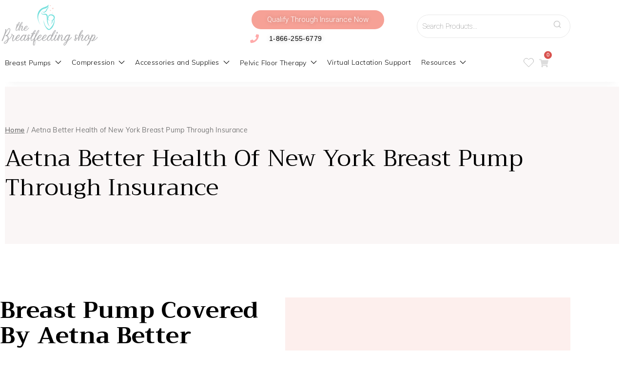

--- FILE ---
content_type: text/html; charset=UTF-8
request_url: https://thebreastfeedingshop.com/aetna-better-health-of-new-york-breast-pump-through-insurance/
body_size: 71297
content:
<!DOCTYPE html>
<html lang="en-US">
<head>
<link rel="stylesheet" href="https://use.typekit.net/pdt5syn.css">
<meta charset="UTF-8">
<META HTTP-EQUIV="Content-type" CONTENT="text/html; charset=UTF-8">
<meta name="viewport" content="width=device-width, initial-scale=1">
<meta name="google-site-verification" content="zZbGbxWYo8B0VbAqp3NK-d-8BRG9EsH952XQ7O6pfKA" />
<link rel="profile" href="https://gmpg.org/xfn/11">
<script src="https://ajax.googleapis.com/ajax/libs/jquery/3.5.1/jquery.min.js"></script>
<!-- Google Tag Manager -->
<script>(function(w,d,s,l,i){w[l]=w[l]||[];w[l].push({'gtm.start':
new Date().getTime(),event:'gtm.js'});var f=d.getElementsByTagName(s)[0],
j=d.createElement(s),dl=l!='dataLayer'?'&l='+l:'';j.async=true;j.src=
'https://www.googletagmanager.com/gtm.js?id='+i+dl;f.parentNode.insertBefore(j,f);
})(window,document,'script','dataLayer','GTM-NNRHQXV');</script>
<!-- End Google Tag Manager -->
 
	<script>

		var adminURL = 'https://thebreastfeedingshop.com/wp-admin/';
		var includesURL = 'https://thebreastfeedingshop.com/wp-includes/';
		var themeURL = 'https://thebreastfeedingshop.com/wp-content/themes/astra';
		function singlecategoryformscript(category,button = ''){
	jQuery(document).ready(function () {
			function categorybaseddynamicSelectOptionss(opt){
				console.log(opt)
				var selectinsurance = 'select[name="active-insurance"]';
				var options = '';
				jQuery.each( opt, function( key, value ){
				   options += '<option value="'+key+'">'+value+'</option>'; 
				});
				jQuery(selectinsurance).html(options); 
				jQuery('.step_2_img_ajax').fadeOut();
				jQuery('.tbfs_step_3').fadeIn('slow');
				var delayInMilliseconds = 700; //1 second
            	setTimeout(function() {
               	jQuery('.wrap_categorybasedprev_step').css('width', '50%');
                jQuery('.wrap_categorybasedprev_step').css('text-align', 'left');
                jQuery('.wrap_categorybasedprev_step').css('display', 'inline-block');
                jQuery('.wrap_categorybasedprev_step').fadeIn();
                jQuery('.categorybased-find-products').css('text-align', 'right');
                jQuery('.categorybased-find-products').css('display', 'inline-block');
            }, delayInMilliseconds);
			}
			function categorybaseddynamicchangeoptions(opt,value){
			    var nextstep = 2;
		        jQuery('#get_step').val(nextstep);
		        jQuery('.tbfs_step_2').html('');
		        if(value == 'inside_usa'){
				    jQuery('#get_type').val('inside_usa');
					var selectstates = 'select[name="state-name"]';
					var options = '';
					var statesAtTheEnd = '';

					options += '<option value="">Select Your State</option>';
					jQuery.each( opt, function( key, value ){
						if(value=='17971' || value =='47548' || value =='47550'){
							statesAtTheEnd += '<option value="'+value+'">'+key+'</option>';
						}
						else{
							options += '<option value="'+value+'">'+key+'</option>';
						}
					});
					options += statesAtTheEnd;
					jQuery(selectstates).html(options);
					jQuery('.step_2_img_ajax').fadeOut();
					jQuery('.specific_step_2').fadeIn('slow');
				}
				else if(value =='outside_usa'){
				    jQuery('#get_type').val('outside_usa');
				    var $new = $('<label class="start-here-font">Which type of address does your mail go to?</label>');
					jQuery('.tbfs_step_2').html($new);
					var options = '';
					var count = 1;
					jQuery.each( opt, function( key, value ){
						options += '<label style="cursor:pointer; " for="lab_'+count+'" class="start-here-font step_2_radio_'+count+'"><input type="radio" name="state-name" value="'+key+'" id="lab_'+count+'">'+value+'</label>';
					    count++; 
					});
					jQuery('.tbfs_step_2').append('<div class="selectelement">'+options+'</div></div>');
					jQuery('.step_2_img_ajax').fadeOut();
		            jQuery('.tbfs_step_2').fadeIn('slow');
		            //outside usa step 2 radio button selection
					jQuery('input[type=radio][name=state-name]').change(function() {
					    jQuery('.tbfs_step_2').fadeOut();
					    jQuery('.wrap_categorybasedprev_step').fadeOut();
					    jQuery('.step_2_img_ajax').fadeIn();
					    jQuery('#get_step').val(3);
					   	var postid = this.value;	
						var category = category;
						console.log(category);
						var datatosend = "post_id="+postid+"&category="+category+"&action=example_ajax_request";
						console.log(datatosend);
						jQuery.ajax({
							url: "https://thebreastfeedingshop.com/wp-admin/admin-ajax.php",
							type: 'POST', 
							dataType: 'json', 
							data: datatosend,
							success: function(response){
								categorybaseddynamicSelectOptionss(response); 
            		        } 
						});
					});
				}
				jQuery('.wrap_categorybasedprev_step').fadeIn('slow');
			}
			jQuery('.all-insurance-wrap').hide();
			if ( jQuery('.categorybased-find-products input').parents('.popup-form-box').length != 0) {
				console.log("present");
			}
			jQuery(".categorybased-find-products input").click(function(e){
				
				var active_insurance = jQuery(this).parents(".form-wrap").find(".categorybased-active-insurances");
				var selected_ins = jQuery(active_insurance).find(':selected').val();
				console.log(selected_ins);
				if(selected_ins == undefined || selected_ins == ''){
					event.preventDefault();
					jQuery(".form-wrap .required-msg").fadeIn();
				} else {
					console.log(selected_ins);
					event.preventDefault();
					var ser= jQuery(this).closest('.categorybasedstart_here_form').serialize()+"&button="+button+"&action=starthere_ajax_request";
					jQuery.ajax({
						url: "https://thebreastfeedingshop.com/wp-admin/admin-ajax.php",
						type: 'POST',
						data: ser,
						beforeSend: function() {
							jQuery(".img-ajax").show();
						},
						success: function(response){
							console.log("here is the response");
							console.log(response);
						var popupexistsornot = jQuery(this).closest('.popup-form-box');
							console.log("popupexistsornot");
							console.log(popupexistsornot);
							if(jQuery("body").hasClass("single-product") || popupexistsornot.length != 0){
								console.log("reaching here");
								//window.location.reload();
							}else{
								console.log("not reaching here");
							    window.location.href = response;
							}
							jQuery(".img-ajax").hide();
						},
						error: function(err){
							console.log("ajax call failed");
							console.log(err);
						}
					});
				}
			});
			//radio 
				jQuery('input[type=radio][name=categorybased-statecoverage]').change(function() {
				console.log("working");
			    jQuery('.tbfs_step_1').fadeOut();
			    jQuery('.step_2_img_ajax').fadeIn();
				jQuery.ajax({
					url: "https://thebreastfeedingshop.com/wp-admin/admin-ajax.php",
					type: 'POST',
					dataType: 'json',
					data: {datainformation: this.value ,action: 'stateselection_ajax_request'},
					success: function(response){
						console.log("yes");
						categorybaseddynamicchangeoptions(response.totalstates, response.radiovalue);
					},
					error: function(err){
						console.log(err);
					}
				});
			});
			jQuery( "#categorybasedinside_usa" ).click(function() {
  				jQuery('.tbfs_step_1').fadeOut();
			    jQuery('.step_2_img_ajax').fadeIn();
				var x = 'inside_usa';
				jQuery.ajax({
					url: "https://thebreastfeedingshop.com/wp-admin/admin-ajax.php",
					type: 'POST',
					dataType: 'json',
					data: {datainformation: x ,action: 'stateselection_ajax_request'},
					success: function(response){
					console.log(response.radiovalue);
						categorybaseddynamicchangeoptions(response.totalstates, response.radiovalue);
					},
					error: function(err){
						console.log(err);
					}
				});		
});
			jQuery( "#categorybasedoutside_usa" ).click(function() {
  				jQuery('.tbfs_step_1').fadeOut();
			    jQuery('.step_2_img_ajax').fadeIn();
				var x = 'outside_usa';
				jQuery.ajax({
					url: "https://thebreastfeedingshop.com/wp-admin/admin-ajax.php",
					type: 'POST',
					dataType: 'json',
					data: {datainformation: x ,action: 'stateselection_ajax_request'},
					success: function(response){
					console.log(response.radiovalue);
						categorybaseddynamicchangeoptions(response.totalstates, response.radiovalue);
					},
					error: function(err){
						console.log(err);
					}
				});
			});
				//radio close
			
				jQuery('.categorybasedprev_step').click(function(){
			    jQuery('.categorybased-find-products').hide();
			    jQuery('.wrap_categorybasedprev_step').hide();
			    jQuery('.wrap_categorybasedprev_step').css('width', '100%');
			    jQuery('.wrap_categorybasedprev_step').css('text-align', 'center');
			    jQuery('.steps_errors').html('');
			    var step = jQuery('#get_step').val();
			    
			    if(step > 1){
			        var get_type = jQuery('#get_type').val()
		            var prevstep = parseInt(step) - 1;
		            
		            if(get_type == 'inside_usa' && step == 2){
		                jQuery('.specific_step_2').fadeOut();
		            } else {
		                var crntdiv = '.tbfs_step_'+step;
		            }
		            
		            jQuery(crntdiv).fadeOut();
		            var delayInMilliseconds = 500;
                    setTimeout(function() {
                        if(get_type == 'inside_usa' && step == 3) 
                        {
                            console.log('come here')
    			            jQuery('.wrap_categorybasedprev_step').fadeIn();
    			            jQuery('.specific_step_2').fadeIn('slow');
    			            
    			        } else {
    			            if(prevstep != 1){
    		                    jQuery('.wrap_categorybasedprev_step').fadeIn();
            		        }
    			            
    			            var showdiv = '.tbfs_step_'+prevstep;
    		                jQuery(showdiv).fadeIn('slow');
    		                
    			        }
                      
                    }, delayInMilliseconds);
		            jQuery('#get_step').val(prevstep);
		        }
			});
				//prev step close
				jQuery(".select-state").select2();
       jQuery('select[name="state-name"]').change(function(){
		    jQuery('.specific_step_2').fadeOut();
		    jQuery('.wrap_categorybasedprev_step').fadeOut();
		    jQuery('.step_2_img_ajax').fadeIn();
            jQuery('#get_step').val(3);
            
			var postid = this.value;
		   var category = category;
			if(postid != '') {
				var datatosend = "post_id="+postid+"&category="+category+"&action=example_ajax_request";
				jQuery.ajax({
					url: "https://thebreastfeedingshop.com/wp-admin/admin-ajax.php",
					type: 'POST', 
					dataType: 'json', 
					data: datatosend,
					success: function(response) {
						console.log("test resoibse");
						console.log(response);
						categorybaseddynamicSelectOptionss(response);
					}
				});
			}
		});
			jQuery('.categorybasedselect-insurance').select2();
	   
				jQuery("input[type=checkbox][name='categoryselect-all']").change(function(){
				  if(jQuery(this).is(":checked")){
					  console.log("checked");
					  jQuery("input[type=checkbox][name='breast-pump']").prop('checked', true);
					  jQuery("input[type=checkbox][name='maternity-compression-products']").prop('checked', true);
					  jQuery("input[type=checkbox][name='accessories-and-supplies']").prop('checked', true);
					  jQuery("input[type=checkbox][name='prenatal-virtual-lactation-consultation']").prop('checked', true);
				  }else{
						console.log("unchecked");
					  jQuery("input[type=checkbox][name='breast-pump']").prop('checked', false);
					  jQuery("input[type=checkbox][name='maternity-compression-products']").prop('checked', false);
					  jQuery("input[type=checkbox][name='accessories-and-supplies']").prop('checked', false);
					  jQuery("input[type=checkbox][name='prenatal-virtual-lactation-consultation']").prop('checked', false);
				  }
		 	})
			
		});
	}
	</script> 
	<meta name='robots' content='index, follow, max-image-preview:large, max-snippet:-1, max-video-preview:-1' />
	<style>img:is([sizes="auto" i], [sizes^="auto," i]) { contain-intrinsic-size: 3000px 1500px }</style>
	
	<!-- This site is optimized with the Yoast SEO Premium plugin v26.7 (Yoast SEO v26.7) - https://yoast.com/wordpress/plugins/seo/ -->
	<title>Aetna Better Health of New York - Insurance Covered Breast Pumps</title>
	<meta name="description" content="Get a breast pump through Aetna Better Health Insurance of New York. We help with the paperwork and ship direct, so you can focus on what matters." />
	<link rel="canonical" href="https://thebreastfeedingshop.com/aetna-better-health-of-new-york-breast-pump-through-insurance/" />
	<meta property="og:locale" content="en_US" />
	<meta property="og:type" content="article" />
	<meta property="og:title" content="Aetna Better Health of New York Breast Pump Through Insurance" />
	<meta property="og:description" content="Get a breast pump through Aetna Better Health Insurance of New York. We help with the paperwork and ship direct, so you can focus on what matters." />
	<meta property="og:url" content="https://thebreastfeedingshop.com/aetna-better-health-of-new-york-breast-pump-through-insurance/" />
	<meta property="og:site_name" content="The Breastfeeding Shop" />
	<meta property="article:modified_time" content="2023-06-15T16:26:56+00:00" />
	<meta property="og:image" content="https://thebreastfeedingshop.com/wp-content/uploads/2021/05/pumpinstylemaxflo-1.png" />
	<meta name="twitter:card" content="summary_large_image" />
	<meta name="twitter:label1" content="Est. reading time" />
	<meta name="twitter:data1" content="10 minutes" />
	<script type="application/ld+json" class="yoast-schema-graph">{"@context":"https://schema.org","@graph":[{"@type":"WebPage","@id":"https://thebreastfeedingshop.com/aetna-better-health-of-new-york-breast-pump-through-insurance/","url":"https://thebreastfeedingshop.com/aetna-better-health-of-new-york-breast-pump-through-insurance/","name":"Aetna Better Health of New York - Insurance Covered Breast Pumps","isPartOf":{"@id":"https://thebreastfeedingshop.com/#website"},"primaryImageOfPage":{"@id":"https://thebreastfeedingshop.com/aetna-better-health-of-new-york-breast-pump-through-insurance/#primaryimage"},"image":{"@id":"https://thebreastfeedingshop.com/aetna-better-health-of-new-york-breast-pump-through-insurance/#primaryimage"},"thumbnailUrl":"https://thebreastfeedingshop.com/wp-content/uploads/2021/05/pumpinstylemaxflo-1.png","datePublished":"2023-06-15T15:48:04+00:00","dateModified":"2023-06-15T16:26:56+00:00","description":"Get a breast pump through Aetna Better Health Insurance of New York. We help with the paperwork and ship direct, so you can focus on what matters.","breadcrumb":{"@id":"https://thebreastfeedingshop.com/aetna-better-health-of-new-york-breast-pump-through-insurance/#breadcrumb"},"inLanguage":"en-US","potentialAction":[{"@type":"ReadAction","target":["https://thebreastfeedingshop.com/aetna-better-health-of-new-york-breast-pump-through-insurance/"]}]},{"@type":"ImageObject","inLanguage":"en-US","@id":"https://thebreastfeedingshop.com/aetna-better-health-of-new-york-breast-pump-through-insurance/#primaryimage","url":"https://thebreastfeedingshop.com/wp-content/uploads/2021/05/pumpinstylemaxflo-1.png","contentUrl":"https://thebreastfeedingshop.com/wp-content/uploads/2021/05/pumpinstylemaxflo-1.png","width":548,"height":548,"caption":"Medela breast pump, cooler and tote"},{"@type":"BreadcrumbList","@id":"https://thebreastfeedingshop.com/aetna-better-health-of-new-york-breast-pump-through-insurance/#breadcrumb","itemListElement":[{"@type":"ListItem","position":1,"name":"Home","item":"https://thebreastfeedingshop.com/"},{"@type":"ListItem","position":2,"name":"Aetna Better Health of New York Breast Pump Through Insurance"}]},{"@type":"WebSite","@id":"https://thebreastfeedingshop.com/#website","url":"https://thebreastfeedingshop.com/","name":"The Breastfeeding Shop","description":"Order a Free Breast Pump - Qualify through Insurance","publisher":{"@id":"https://thebreastfeedingshop.com/#organization"},"potentialAction":[{"@type":"SearchAction","target":{"@type":"EntryPoint","urlTemplate":"https://thebreastfeedingshop.com/?s={search_term_string}"},"query-input":{"@type":"PropertyValueSpecification","valueRequired":true,"valueName":"search_term_string"}}],"inLanguage":"en-US"},{"@type":"Organization","@id":"https://thebreastfeedingshop.com/#organization","name":"The Breastfeeding Shop","url":"https://thebreastfeedingshop.com/","logo":{"@type":"ImageObject","inLanguage":"en-US","@id":"https://thebreastfeedingshop.com/#/schema/logo/image/","url":"https://thebreastfeedingshop.com/wp-content/uploads/2021/04/tbfs_Logo.png","contentUrl":"https://thebreastfeedingshop.com/wp-content/uploads/2021/04/tbfs_Logo.png","width":206,"height":100,"caption":"The Breastfeeding Shop"},"image":{"@id":"https://thebreastfeedingshop.com/#/schema/logo/image/"}}]}</script>
	<!-- / Yoast SEO Premium plugin. -->


<script type='application/javascript'>console.log('PixelYourSite Free version 9.4.7.1');</script>
<link rel='dns-prefetch' href='//cdnjs.cloudflare.com' />
<link rel='dns-prefetch' href='//kenwheeler.github.io' />
<link rel='dns-prefetch' href='//code.jquery.com' />
<link rel="alternate" type="application/rss+xml" title="The Breastfeeding Shop &raquo; Feed" href="https://thebreastfeedingshop.com/feed/" />
<link rel='stylesheet' id='font-awesome-css' href='https://thebreastfeedingshop.com/wp-content/plugins/load-more-products-for-woocommerce/berocket/assets/css/font-awesome.min.css?ver=6.8.3' media='all' />
<link rel='stylesheet' id='wc-square-cart-checkout-block-css' href='https://thebreastfeedingshop.com/wp-content/plugins/woocommerce-square/assets/css/frontend/wc-square-cart-checkout-blocks.min.css?ver=4.5.0' media='all' />
<link rel='stylesheet' id='astra-theme-css-css' href='https://thebreastfeedingshop.com/wp-content/themes/astra/assets/css/minified/main.min.css?ver=4.3.1' media='all' />
<style id='astra-theme-css-inline-css'>
.ast-no-sidebar .entry-content .alignfull {margin-left: calc( -50vw + 50%);margin-right: calc( -50vw + 50%);max-width: 100vw;width: 100vw;}.ast-no-sidebar .entry-content .alignwide {margin-left: calc(-41vw + 50%);margin-right: calc(-41vw + 50%);max-width: unset;width: unset;}.ast-no-sidebar .entry-content .alignfull .alignfull,.ast-no-sidebar .entry-content .alignfull .alignwide,.ast-no-sidebar .entry-content .alignwide .alignfull,.ast-no-sidebar .entry-content .alignwide .alignwide,.ast-no-sidebar .entry-content .wp-block-column .alignfull,.ast-no-sidebar .entry-content .wp-block-column .alignwide{width: 100%;margin-left: auto;margin-right: auto;}.wp-block-gallery,.blocks-gallery-grid {margin: 0;}.wp-block-separator {max-width: 100px;}.wp-block-separator.is-style-wide,.wp-block-separator.is-style-dots {max-width: none;}.entry-content .has-2-columns .wp-block-column:first-child {padding-right: 10px;}.entry-content .has-2-columns .wp-block-column:last-child {padding-left: 10px;}@media (max-width: 782px) {.entry-content .wp-block-columns .wp-block-column {flex-basis: 100%;}.entry-content .has-2-columns .wp-block-column:first-child {padding-right: 0;}.entry-content .has-2-columns .wp-block-column:last-child {padding-left: 0;}}body .entry-content .wp-block-latest-posts {margin-left: 0;}body .entry-content .wp-block-latest-posts li {list-style: none;}.ast-no-sidebar .ast-container .entry-content .wp-block-latest-posts {margin-left: 0;}.ast-header-break-point .entry-content .alignwide {margin-left: auto;margin-right: auto;}.entry-content .blocks-gallery-item img {margin-bottom: auto;}.wp-block-pullquote {border-top: 4px solid #555d66;border-bottom: 4px solid #555d66;color: #40464d;}:root{--ast-container-default-xlg-padding:6.67em;--ast-container-default-lg-padding:5.67em;--ast-container-default-slg-padding:4.34em;--ast-container-default-md-padding:3.34em;--ast-container-default-sm-padding:6.67em;--ast-container-default-xs-padding:2.4em;--ast-container-default-xxs-padding:1.4em;--ast-code-block-background:#EEEEEE;--ast-comment-inputs-background:#FAFAFA;}html{font-size:93.75%;}a,.page-title{color:var(--ast-global-color-0);}a:hover,a:focus{color:var(--ast-global-color-1);}body,button,input,select,textarea,.ast-button,.ast-custom-button{font-family:-apple-system,BlinkMacSystemFont,Segoe UI,Roboto,Oxygen-Sans,Ubuntu,Cantarell,Helvetica Neue,sans-serif;font-weight:inherit;font-size:15px;font-size:1rem;line-height:1.6em;}blockquote{color:var(--ast-global-color-3);}.site-title{font-size:35px;font-size:2.3333333333333rem;display:block;}.site-header .site-description{font-size:15px;font-size:1rem;display:none;}.entry-title{font-size:30px;font-size:2rem;}h1,.entry-content h1{font-size:40px;font-size:2.6666666666667rem;line-height:1.4em;}h2,.entry-content h2{font-size:30px;font-size:2rem;line-height:1.25em;}h3,.entry-content h3{font-size:25px;font-size:1.6666666666667rem;line-height:1.2em;}h4,.entry-content h4{font-size:20px;font-size:1.3333333333333rem;line-height:1.2em;}h5,.entry-content h5{font-size:18px;font-size:1.2rem;line-height:1.2em;}h6,.entry-content h6{font-size:15px;font-size:1rem;line-height:1.25em;}::selection{background-color:var(--ast-global-color-0);color:#ffffff;}body,h1,.entry-title a,.entry-content h1,h2,.entry-content h2,h3,.entry-content h3,h4,.entry-content h4,h5,.entry-content h5,h6,.entry-content h6{color:var(--ast-global-color-3);}.tagcloud a:hover,.tagcloud a:focus,.tagcloud a.current-item{color:#ffffff;border-color:var(--ast-global-color-0);background-color:var(--ast-global-color-0);}input:focus,input[type="text"]:focus,input[type="email"]:focus,input[type="url"]:focus,input[type="password"]:focus,input[type="reset"]:focus,input[type="search"]:focus,textarea:focus{border-color:var(--ast-global-color-0);}input[type="radio"]:checked,input[type=reset],input[type="checkbox"]:checked,input[type="checkbox"]:hover:checked,input[type="checkbox"]:focus:checked,input[type=range]::-webkit-slider-thumb{border-color:var(--ast-global-color-0);background-color:var(--ast-global-color-0);box-shadow:none;}.site-footer a:hover + .post-count,.site-footer a:focus + .post-count{background:var(--ast-global-color-0);border-color:var(--ast-global-color-0);}.single .nav-links .nav-previous,.single .nav-links .nav-next{color:var(--ast-global-color-0);}.entry-meta,.entry-meta *{line-height:1.45;color:var(--ast-global-color-0);}.entry-meta a:hover,.entry-meta a:hover *,.entry-meta a:focus,.entry-meta a:focus *,.page-links > .page-link,.page-links .page-link:hover,.post-navigation a:hover{color:var(--ast-global-color-1);}#cat option,.secondary .calendar_wrap thead a,.secondary .calendar_wrap thead a:visited{color:var(--ast-global-color-0);}.secondary .calendar_wrap #today,.ast-progress-val span{background:var(--ast-global-color-0);}.secondary a:hover + .post-count,.secondary a:focus + .post-count{background:var(--ast-global-color-0);border-color:var(--ast-global-color-0);}.calendar_wrap #today > a{color:#ffffff;}.page-links .page-link,.single .post-navigation a{color:var(--ast-global-color-0);}.widget-title,.widget .wp-block-heading{font-size:21px;font-size:1.4rem;color:var(--ast-global-color-3);}a:focus-visible,.ast-menu-toggle:focus-visible,.site .skip-link:focus-visible,.wp-block-loginout input:focus-visible,.wp-block-search.wp-block-search__button-inside .wp-block-search__inside-wrapper,.ast-header-navigation-arrow:focus-visible,.woocommerce .wc-proceed-to-checkout > .checkout-button:focus-visible,.woocommerce .woocommerce-MyAccount-navigation ul li a:focus-visible,.ast-orders-table__row .ast-orders-table__cell:focus-visible,.woocommerce .woocommerce-order-details .order-again > .button:focus-visible,.woocommerce .woocommerce-message a.button.wc-forward:focus-visible,.woocommerce #minus_qty:focus-visible,.woocommerce #plus_qty:focus-visible,a#ast-apply-coupon:focus-visible,.woocommerce .woocommerce-info a:focus-visible,.woocommerce .astra-shop-summary-wrap a:focus-visible,.woocommerce a.wc-forward:focus-visible,#ast-apply-coupon:focus-visible,.woocommerce-js .woocommerce-mini-cart-item a.remove:focus-visible{outline-style:dotted;outline-color:inherit;outline-width:thin;border-color:transparent;}input:focus,input[type="text"]:focus,input[type="email"]:focus,input[type="url"]:focus,input[type="password"]:focus,input[type="reset"]:focus,input[type="search"]:focus,input[type="number"]:focus,textarea:focus,.wp-block-search__input:focus,[data-section="section-header-mobile-trigger"] .ast-button-wrap .ast-mobile-menu-trigger-minimal:focus,.ast-mobile-popup-drawer.active .menu-toggle-close:focus,.woocommerce-ordering select.orderby:focus,#ast-scroll-top:focus,#coupon_code:focus,.woocommerce-page #comment:focus,.woocommerce #reviews #respond input#submit:focus,.woocommerce a.add_to_cart_button:focus,.woocommerce .button.single_add_to_cart_button:focus,.woocommerce .woocommerce-cart-form button:focus,.woocommerce .woocommerce-cart-form__cart-item .quantity .qty:focus,.woocommerce .woocommerce-billing-fields .woocommerce-billing-fields__field-wrapper .woocommerce-input-wrapper > .input-text:focus,.woocommerce #order_comments:focus,.woocommerce #place_order:focus,.woocommerce .woocommerce-address-fields .woocommerce-address-fields__field-wrapper .woocommerce-input-wrapper > .input-text:focus,.woocommerce .woocommerce-MyAccount-content form button:focus,.woocommerce .woocommerce-MyAccount-content .woocommerce-EditAccountForm .woocommerce-form-row .woocommerce-Input.input-text:focus,.woocommerce .ast-woocommerce-container .woocommerce-pagination ul.page-numbers li a:focus,body #content .woocommerce form .form-row .select2-container--default .select2-selection--single:focus,#ast-coupon-code:focus,.woocommerce.woocommerce-js .quantity input[type=number]:focus,.woocommerce-js .woocommerce-mini-cart-item .quantity input[type=number]:focus,.woocommerce p#ast-coupon-trigger:focus{border-style:dotted;border-color:inherit;border-width:thin;outline-color:transparent;}.ast-logo-title-inline .site-logo-img{padding-right:1em;}.site-logo-img img{ transition:all 0.2s linear;}.ast-page-builder-template .hentry {margin: 0;}.ast-page-builder-template .site-content > .ast-container {max-width: 100%;padding: 0;}.ast-page-builder-template .site-content #primary {padding: 0;margin: 0;}.ast-page-builder-template .no-results {text-align: center;margin: 4em auto;}.ast-page-builder-template .ast-pagination {padding: 2em;}.ast-page-builder-template .entry-header.ast-no-title.ast-no-thumbnail {margin-top: 0;}.ast-page-builder-template .entry-header.ast-header-without-markup {margin-top: 0;margin-bottom: 0;}.ast-page-builder-template .entry-header.ast-no-title.ast-no-meta {margin-bottom: 0;}.ast-page-builder-template.single .post-navigation {padding-bottom: 2em;}.ast-page-builder-template.single-post .site-content > .ast-container {max-width: 100%;}.ast-page-builder-template .entry-header {margin-top: 4em;margin-left: auto;margin-right: auto;padding-left: 20px;padding-right: 20px;}.single.ast-page-builder-template .entry-header {padding-left: 20px;padding-right: 20px;}.ast-page-builder-template .ast-archive-description {margin: 4em auto 0;padding-left: 20px;padding-right: 20px;}.ast-page-builder-template.ast-no-sidebar .entry-content .alignwide {margin-left: 0;margin-right: 0;}.ast-header-break-point #ast-desktop-header{display:none;}@media (min-width:921px){#ast-mobile-header{display:none;}}.wp-block-buttons.aligncenter{justify-content:center;}@media (max-width:921px){.ast-theme-transparent-header #primary,.ast-theme-transparent-header #secondary{padding:0;}}@media (max-width:921px){.ast-plain-container.ast-no-sidebar #primary{padding:0;}}.ast-plain-container.ast-no-sidebar #primary{margin-top:0;margin-bottom:0;}@media (min-width:1200px){.wp-block-group .has-background{padding:20px;}}@media (min-width:1200px){.ast-plain-container.ast-no-sidebar .entry-content .alignwide .wp-block-cover__inner-container,.ast-plain-container.ast-no-sidebar .entry-content .alignfull .wp-block-cover__inner-container{width:1210px;}}@media (min-width:1200px){.wp-block-cover-image.alignwide .wp-block-cover__inner-container,.wp-block-cover.alignwide .wp-block-cover__inner-container,.wp-block-cover-image.alignfull .wp-block-cover__inner-container,.wp-block-cover.alignfull .wp-block-cover__inner-container{width:100%;}}.wp-block-columns{margin-bottom:unset;}.wp-block-image.size-full{margin:2rem 0;}.wp-block-separator.has-background{padding:0;}.wp-block-gallery{margin-bottom:1.6em;}.wp-block-group{padding-top:4em;padding-bottom:4em;}.wp-block-group__inner-container .wp-block-columns:last-child,.wp-block-group__inner-container :last-child,.wp-block-table table{margin-bottom:0;}.blocks-gallery-grid{width:100%;}.wp-block-navigation-link__content{padding:5px 0;}.wp-block-group .wp-block-group .has-text-align-center,.wp-block-group .wp-block-column .has-text-align-center{max-width:100%;}.has-text-align-center{margin:0 auto;}@media (min-width:1200px){.wp-block-cover__inner-container,.alignwide .wp-block-group__inner-container,.alignfull .wp-block-group__inner-container{max-width:1200px;margin:0 auto;}.wp-block-group.alignnone,.wp-block-group.aligncenter,.wp-block-group.alignleft,.wp-block-group.alignright,.wp-block-group.alignwide,.wp-block-columns.alignwide{margin:2rem 0 1rem 0;}}@media (max-width:1200px){.wp-block-group{padding:3em;}.wp-block-group .wp-block-group{padding:1.5em;}.wp-block-columns,.wp-block-column{margin:1rem 0;}}@media (min-width:921px){.wp-block-columns .wp-block-group{padding:2em;}}@media (max-width:544px){.wp-block-cover-image .wp-block-cover__inner-container,.wp-block-cover .wp-block-cover__inner-container{width:unset;}.wp-block-cover,.wp-block-cover-image{padding:2em 0;}.wp-block-group,.wp-block-cover{padding:2em;}.wp-block-media-text__media img,.wp-block-media-text__media video{width:unset;max-width:100%;}.wp-block-media-text.has-background .wp-block-media-text__content{padding:1em;}}.wp-block-image.aligncenter{margin-left:auto;margin-right:auto;}.wp-block-table.aligncenter{margin-left:auto;margin-right:auto;}@media (min-width:544px){.entry-content .wp-block-media-text.has-media-on-the-right .wp-block-media-text__content{padding:0 8% 0 0;}.entry-content .wp-block-media-text .wp-block-media-text__content{padding:0 0 0 8%;}.ast-plain-container .site-content .entry-content .has-custom-content-position.is-position-bottom-left > *,.ast-plain-container .site-content .entry-content .has-custom-content-position.is-position-bottom-right > *,.ast-plain-container .site-content .entry-content .has-custom-content-position.is-position-top-left > *,.ast-plain-container .site-content .entry-content .has-custom-content-position.is-position-top-right > *,.ast-plain-container .site-content .entry-content .has-custom-content-position.is-position-center-right > *,.ast-plain-container .site-content .entry-content .has-custom-content-position.is-position-center-left > *{margin:0;}}@media (max-width:544px){.entry-content .wp-block-media-text .wp-block-media-text__content{padding:8% 0;}.wp-block-media-text .wp-block-media-text__media img{width:auto;max-width:100%;}}.wp-block-button.is-style-outline .wp-block-button__link{border-color:var(--ast-global-color-0);border-top-width:2px;border-right-width:2px;border-bottom-width:2px;border-left-width:2px;}div.wp-block-button.is-style-outline > .wp-block-button__link:not(.has-text-color),div.wp-block-button.wp-block-button__link.is-style-outline:not(.has-text-color){color:var(--ast-global-color-0);}.wp-block-button.is-style-outline .wp-block-button__link:hover,div.wp-block-button.is-style-outline .wp-block-button__link:focus,div.wp-block-button.is-style-outline > .wp-block-button__link:not(.has-text-color):hover,div.wp-block-button.wp-block-button__link.is-style-outline:not(.has-text-color):hover{color:#ffffff;background-color:var(--ast-global-color-1);border-color:var(--ast-global-color-1);}.post-page-numbers.current .page-link,.ast-pagination .page-numbers.current{color:#ffffff;border-color:var(--ast-global-color-0);background-color:var(--ast-global-color-0);border-radius:2px;}@media (max-width:921px){.wp-block-button.is-style-outline .wp-block-button__link{padding-top:calc(15px - 2px);padding-right:calc(30px - 2px);padding-bottom:calc(15px - 2px);padding-left:calc(30px - 2px);}}@media (max-width:544px){.wp-block-button.is-style-outline .wp-block-button__link{padding-top:calc(15px - 2px);padding-right:calc(30px - 2px);padding-bottom:calc(15px - 2px);padding-left:calc(30px - 2px);}}@media (min-width:544px){.entry-content > .alignleft{margin-right:20px;}.entry-content > .alignright{margin-left:20px;}.wp-block-group.has-background{padding:20px;}}@media (max-width:921px){.ast-separate-container #primary,.ast-separate-container #secondary{padding:1.5em 0;}#primary,#secondary{padding:1.5em 0;margin:0;}.ast-left-sidebar #content > .ast-container{display:flex;flex-direction:column-reverse;width:100%;}.ast-separate-container .ast-article-post,.ast-separate-container .ast-article-single{padding:1.5em 2.14em;}.ast-author-box img.avatar{margin:20px 0 0 0;}}@media (min-width:922px){.ast-separate-container.ast-right-sidebar #primary,.ast-separate-container.ast-left-sidebar #primary{border:0;}.search-no-results.ast-separate-container #primary{margin-bottom:4em;}}.wp-block-button .wp-block-button__link{color:#ffffff;}.wp-block-button .wp-block-button__link:hover,.wp-block-button .wp-block-button__link:focus{color:#ffffff;background-color:var(--ast-global-color-1);border-color:var(--ast-global-color-1);}.elementor-widget-heading h1.elementor-heading-title{line-height:1.4em;}.elementor-widget-heading h2.elementor-heading-title{line-height:1.25em;}.elementor-widget-heading h3.elementor-heading-title{line-height:1.2em;}.elementor-widget-heading h4.elementor-heading-title{line-height:1.2em;}.elementor-widget-heading h5.elementor-heading-title{line-height:1.2em;}.elementor-widget-heading h6.elementor-heading-title{line-height:1.25em;}.wp-block-button .wp-block-button__link{border:none;background-color:var(--ast-global-color-0);color:#ffffff;font-family:inherit;font-weight:inherit;line-height:1em;padding:15px 30px;}.wp-block-button.is-style-outline .wp-block-button__link{border-style:solid;border-top-width:2px;border-right-width:2px;border-left-width:2px;border-bottom-width:2px;border-color:var(--ast-global-color-0);padding-top:calc(15px - 2px);padding-right:calc(30px - 2px);padding-bottom:calc(15px - 2px);padding-left:calc(30px - 2px);}@media (max-width:921px){.wp-block-button .wp-block-button__link{border:none;padding:15px 30px;}.wp-block-button.is-style-outline .wp-block-button__link{padding-top:calc(15px - 2px);padding-right:calc(30px - 2px);padding-bottom:calc(15px - 2px);padding-left:calc(30px - 2px);}}@media (max-width:544px){.wp-block-button .wp-block-button__link{border:none;padding:15px 30px;}.wp-block-button.is-style-outline .wp-block-button__link{padding-top:calc(15px - 2px);padding-right:calc(30px - 2px);padding-bottom:calc(15px - 2px);padding-left:calc(30px - 2px);}}.menu-toggle,button,.ast-button,.ast-custom-button,.button,input#submit,input[type="button"],input[type="submit"],input[type="reset"]{border-style:solid;border-top-width:0;border-right-width:0;border-left-width:0;border-bottom-width:0;color:#ffffff;border-color:var(--ast-global-color-0);background-color:var(--ast-global-color-0);padding-top:10px;padding-right:40px;padding-bottom:10px;padding-left:40px;font-family:inherit;font-weight:inherit;line-height:1em;}button:focus,.menu-toggle:hover,button:hover,.ast-button:hover,.ast-custom-button:hover .button:hover,.ast-custom-button:hover ,input[type=reset]:hover,input[type=reset]:focus,input#submit:hover,input#submit:focus,input[type="button"]:hover,input[type="button"]:focus,input[type="submit"]:hover,input[type="submit"]:focus{color:#ffffff;background-color:var(--ast-global-color-1);border-color:var(--ast-global-color-1);}@media (max-width:921px){.ast-mobile-header-stack .main-header-bar .ast-search-menu-icon{display:inline-block;}.ast-header-break-point.ast-header-custom-item-outside .ast-mobile-header-stack .main-header-bar .ast-search-icon{margin:0;}.ast-comment-avatar-wrap img{max-width:2.5em;}.ast-separate-container .ast-comment-list li.depth-1{padding:1.5em 2.14em;}.ast-separate-container .comment-respond{padding:2em 2.14em;}.ast-comment-meta{padding:0 1.8888em 1.3333em;}}@media (min-width:544px){.ast-container{max-width:100%;}}@media (max-width:544px){.ast-separate-container .ast-article-post,.ast-separate-container .ast-article-single,.ast-separate-container .comments-title,.ast-separate-container .ast-archive-description{padding:1.5em 1em;}.ast-separate-container #content .ast-container{padding-left:0.54em;padding-right:0.54em;}.ast-separate-container .ast-comment-list li.depth-1{padding:1.5em 1em;margin-bottom:1.5em;}.ast-separate-container .ast-comment-list .bypostauthor{padding:.5em;}.ast-search-menu-icon.ast-dropdown-active .search-field{width:170px;}}.ast-no-sidebar.ast-separate-container .entry-content .alignfull {margin-left: -6.67em;margin-right: -6.67em;width: auto;}@media (max-width: 1200px) {.ast-no-sidebar.ast-separate-container .entry-content .alignfull {margin-left: -2.4em;margin-right: -2.4em;}}@media (max-width: 768px) {.ast-no-sidebar.ast-separate-container .entry-content .alignfull {margin-left: -2.14em;margin-right: -2.14em;}}@media (max-width: 544px) {.ast-no-sidebar.ast-separate-container .entry-content .alignfull {margin-left: -1em;margin-right: -1em;}}.ast-no-sidebar.ast-separate-container .entry-content .alignwide {margin-left: -20px;margin-right: -20px;}.ast-no-sidebar.ast-separate-container .entry-content .wp-block-column .alignfull,.ast-no-sidebar.ast-separate-container .entry-content .wp-block-column .alignwide {margin-left: auto;margin-right: auto;width: 100%;}@media (max-width:921px){.site-title{display:block;}.site-header .site-description{display:none;}.entry-title{font-size:30px;}h1,.entry-content h1{font-size:30px;}h2,.entry-content h2{font-size:25px;}h3,.entry-content h3{font-size:20px;}}@media (max-width:544px){.site-title{display:block;}.site-header .site-description{display:none;}.entry-title{font-size:30px;}h1,.entry-content h1{font-size:30px;}h2,.entry-content h2{font-size:25px;}h3,.entry-content h3{font-size:20px;}}@media (max-width:921px){html{font-size:85.5%;}}@media (max-width:544px){html{font-size:85.5%;}}@media (min-width:922px){.ast-container{max-width:1210px;}}@media (min-width:922px){.site-content .ast-container{display:flex;}}@media (max-width:921px){.site-content .ast-container{flex-direction:column;}}@media (min-width:922px){.main-header-menu .sub-menu .menu-item.ast-left-align-sub-menu:hover > .sub-menu,.main-header-menu .sub-menu .menu-item.ast-left-align-sub-menu.focus > .sub-menu{margin-left:-0px;}}blockquote {padding: 1.2em;}:root .has-ast-global-color-0-color{color:var(--ast-global-color-0);}:root .has-ast-global-color-0-background-color{background-color:var(--ast-global-color-0);}:root .wp-block-button .has-ast-global-color-0-color{color:var(--ast-global-color-0);}:root .wp-block-button .has-ast-global-color-0-background-color{background-color:var(--ast-global-color-0);}:root .has-ast-global-color-1-color{color:var(--ast-global-color-1);}:root .has-ast-global-color-1-background-color{background-color:var(--ast-global-color-1);}:root .wp-block-button .has-ast-global-color-1-color{color:var(--ast-global-color-1);}:root .wp-block-button .has-ast-global-color-1-background-color{background-color:var(--ast-global-color-1);}:root .has-ast-global-color-2-color{color:var(--ast-global-color-2);}:root .has-ast-global-color-2-background-color{background-color:var(--ast-global-color-2);}:root .wp-block-button .has-ast-global-color-2-color{color:var(--ast-global-color-2);}:root .wp-block-button .has-ast-global-color-2-background-color{background-color:var(--ast-global-color-2);}:root .has-ast-global-color-3-color{color:var(--ast-global-color-3);}:root .has-ast-global-color-3-background-color{background-color:var(--ast-global-color-3);}:root .wp-block-button .has-ast-global-color-3-color{color:var(--ast-global-color-3);}:root .wp-block-button .has-ast-global-color-3-background-color{background-color:var(--ast-global-color-3);}:root .has-ast-global-color-4-color{color:var(--ast-global-color-4);}:root .has-ast-global-color-4-background-color{background-color:var(--ast-global-color-4);}:root .wp-block-button .has-ast-global-color-4-color{color:var(--ast-global-color-4);}:root .wp-block-button .has-ast-global-color-4-background-color{background-color:var(--ast-global-color-4);}:root .has-ast-global-color-5-color{color:var(--ast-global-color-5);}:root .has-ast-global-color-5-background-color{background-color:var(--ast-global-color-5);}:root .wp-block-button .has-ast-global-color-5-color{color:var(--ast-global-color-5);}:root .wp-block-button .has-ast-global-color-5-background-color{background-color:var(--ast-global-color-5);}:root .has-ast-global-color-6-color{color:var(--ast-global-color-6);}:root .has-ast-global-color-6-background-color{background-color:var(--ast-global-color-6);}:root .wp-block-button .has-ast-global-color-6-color{color:var(--ast-global-color-6);}:root .wp-block-button .has-ast-global-color-6-background-color{background-color:var(--ast-global-color-6);}:root .has-ast-global-color-7-color{color:var(--ast-global-color-7);}:root .has-ast-global-color-7-background-color{background-color:var(--ast-global-color-7);}:root .wp-block-button .has-ast-global-color-7-color{color:var(--ast-global-color-7);}:root .wp-block-button .has-ast-global-color-7-background-color{background-color:var(--ast-global-color-7);}:root .has-ast-global-color-8-color{color:var(--ast-global-color-8);}:root .has-ast-global-color-8-background-color{background-color:var(--ast-global-color-8);}:root .wp-block-button .has-ast-global-color-8-color{color:var(--ast-global-color-8);}:root .wp-block-button .has-ast-global-color-8-background-color{background-color:var(--ast-global-color-8);}:root{--ast-global-color-0:#0170B9;--ast-global-color-1:#3a3a3a;--ast-global-color-2:#3a3a3a;--ast-global-color-3:#4B4F58;--ast-global-color-4:#F5F5F5;--ast-global-color-5:#FFFFFF;--ast-global-color-6:#E5E5E5;--ast-global-color-7:#424242;--ast-global-color-8:#000000;}:root {--ast-border-color : #dddddd;}.ast-single-entry-banner {-js-display: flex;display: flex;flex-direction: column;justify-content: center;text-align: center;position: relative;background: #eeeeee;}.ast-single-entry-banner[data-banner-layout="layout-1"] {max-width: 1170px;background: inherit;padding: 20px 0;}.ast-single-entry-banner[data-banner-width-type="custom"] {margin: 0 auto;width: 100%;}.ast-single-entry-banner + .site-content .entry-header {margin-bottom: 0;}header.entry-header > *:not(:last-child){margin-bottom:10px;}.ast-archive-entry-banner {-js-display: flex;display: flex;flex-direction: column;justify-content: center;text-align: center;position: relative;background: #eeeeee;}.ast-archive-entry-banner[data-banner-width-type="custom"] {margin: 0 auto;width: 100%;}.ast-archive-entry-banner[data-banner-layout="layout-1"] {background: inherit;padding: 20px 0;text-align: left;}body.archive .ast-archive-description{max-width:1170px;width:100%;text-align:left;padding-top:3em;padding-right:3em;padding-bottom:3em;padding-left:3em;}body.archive .ast-archive-description .ast-archive-title,body.archive .ast-archive-description .ast-archive-title *{font-size:40px;font-size:2.6666666666667rem;text-transform:capitalize;}body.archive .ast-archive-description > *:not(:last-child){margin-bottom:10px;}@media (max-width:921px){body.archive .ast-archive-description{text-align:left;}}@media (max-width:544px){body.archive .ast-archive-description{text-align:left;}}.ast-breadcrumbs .trail-browse,.ast-breadcrumbs .trail-items,.ast-breadcrumbs .trail-items li{display:inline-block;margin:0;padding:0;border:none;background:inherit;text-indent:0;text-decoration:none;}.ast-breadcrumbs .trail-browse{font-size:inherit;font-style:inherit;font-weight:inherit;color:inherit;}.ast-breadcrumbs .trail-items{list-style:none;}.trail-items li::after{padding:0 0.3em;content:"\00bb";}.trail-items li:last-of-type::after{display:none;}h1,.entry-content h1,h2,.entry-content h2,h3,.entry-content h3,h4,.entry-content h4,h5,.entry-content h5,h6,.entry-content h6{color:var(--ast-global-color-2);}@media (max-width:921px){.ast-builder-grid-row-container.ast-builder-grid-row-tablet-3-firstrow .ast-builder-grid-row > *:first-child,.ast-builder-grid-row-container.ast-builder-grid-row-tablet-3-lastrow .ast-builder-grid-row > *:last-child{grid-column:1 / -1;}}@media (max-width:544px){.ast-builder-grid-row-container.ast-builder-grid-row-mobile-3-firstrow .ast-builder-grid-row > *:first-child,.ast-builder-grid-row-container.ast-builder-grid-row-mobile-3-lastrow .ast-builder-grid-row > *:last-child{grid-column:1 / -1;}}.ast-builder-layout-element[data-section="title_tagline"]{display:flex;}@media (max-width:921px){.ast-header-break-point .ast-builder-layout-element[data-section="title_tagline"]{display:flex;}}@media (max-width:544px){.ast-header-break-point .ast-builder-layout-element[data-section="title_tagline"]{display:flex;}}.ast-builder-menu-1{font-family:inherit;font-weight:inherit;}.ast-builder-menu-1 .sub-menu,.ast-builder-menu-1 .inline-on-mobile .sub-menu{border-top-width:2px;border-bottom-width:0px;border-right-width:0px;border-left-width:0px;border-color:var(--ast-global-color-0);border-style:solid;}.ast-builder-menu-1 .main-header-menu > .menu-item > .sub-menu,.ast-builder-menu-1 .main-header-menu > .menu-item > .astra-full-megamenu-wrapper{margin-top:0px;}.ast-desktop .ast-builder-menu-1 .main-header-menu > .menu-item > .sub-menu:before,.ast-desktop .ast-builder-menu-1 .main-header-menu > .menu-item > .astra-full-megamenu-wrapper:before{height:calc( 0px + 5px );}.ast-desktop .ast-builder-menu-1 .menu-item .sub-menu .menu-link{border-style:none;}@media (max-width:921px){.ast-header-break-point .ast-builder-menu-1 .menu-item.menu-item-has-children > .ast-menu-toggle{top:0;}.ast-builder-menu-1 .inline-on-mobile .menu-item.menu-item-has-children > .ast-menu-toggle{right:-15px;}.ast-builder-menu-1 .menu-item-has-children > .menu-link:after{content:unset;}.ast-builder-menu-1 .main-header-menu > .menu-item > .sub-menu,.ast-builder-menu-1 .main-header-menu > .menu-item > .astra-full-megamenu-wrapper{margin-top:0;}}@media (max-width:544px){.ast-header-break-point .ast-builder-menu-1 .menu-item.menu-item-has-children > .ast-menu-toggle{top:0;}.ast-builder-menu-1 .main-header-menu > .menu-item > .sub-menu,.ast-builder-menu-1 .main-header-menu > .menu-item > .astra-full-megamenu-wrapper{margin-top:0;}}.ast-builder-menu-1{display:flex;}@media (max-width:921px){.ast-header-break-point .ast-builder-menu-1{display:flex;}}@media (max-width:544px){.ast-header-break-point .ast-builder-menu-1{display:flex;}}.site-below-footer-wrap{padding-top:20px;padding-bottom:20px;}.site-below-footer-wrap[data-section="section-below-footer-builder"]{background-color:#eeeeee;;min-height:80px;}.site-below-footer-wrap[data-section="section-below-footer-builder"] .ast-builder-grid-row{max-width:1170px;margin-left:auto;margin-right:auto;}.site-below-footer-wrap[data-section="section-below-footer-builder"] .ast-builder-grid-row,.site-below-footer-wrap[data-section="section-below-footer-builder"] .site-footer-section{align-items:flex-start;}.site-below-footer-wrap[data-section="section-below-footer-builder"].ast-footer-row-inline .site-footer-section{display:flex;margin-bottom:0;}.ast-builder-grid-row-full .ast-builder-grid-row{grid-template-columns:1fr;}@media (max-width:921px){.site-below-footer-wrap[data-section="section-below-footer-builder"].ast-footer-row-tablet-inline .site-footer-section{display:flex;margin-bottom:0;}.site-below-footer-wrap[data-section="section-below-footer-builder"].ast-footer-row-tablet-stack .site-footer-section{display:block;margin-bottom:10px;}.ast-builder-grid-row-container.ast-builder-grid-row-tablet-full .ast-builder-grid-row{grid-template-columns:1fr;}}@media (max-width:544px){.site-below-footer-wrap[data-section="section-below-footer-builder"].ast-footer-row-mobile-inline .site-footer-section{display:flex;margin-bottom:0;}.site-below-footer-wrap[data-section="section-below-footer-builder"].ast-footer-row-mobile-stack .site-footer-section{display:block;margin-bottom:10px;}.ast-builder-grid-row-container.ast-builder-grid-row-mobile-full .ast-builder-grid-row{grid-template-columns:1fr;}}.site-below-footer-wrap[data-section="section-below-footer-builder"]{display:grid;}@media (max-width:921px){.ast-header-break-point .site-below-footer-wrap[data-section="section-below-footer-builder"]{display:grid;}}@media (max-width:544px){.ast-header-break-point .site-below-footer-wrap[data-section="section-below-footer-builder"]{display:grid;}}.ast-footer-copyright{text-align:center;}.ast-footer-copyright {color:#3a3a3a;}@media (max-width:921px){.ast-footer-copyright{text-align:center;}}@media (max-width:544px){.ast-footer-copyright{text-align:center;}}.ast-footer-copyright.ast-builder-layout-element{display:flex;}@media (max-width:921px){.ast-header-break-point .ast-footer-copyright.ast-builder-layout-element{display:flex;}}@media (max-width:544px){.ast-header-break-point .ast-footer-copyright.ast-builder-layout-element{display:flex;}}.elementor-widget-heading .elementor-heading-title{margin:0;}.elementor-page .ast-menu-toggle{color:unset !important;background:unset !important;}.elementor-post.elementor-grid-item.hentry{margin-bottom:0;}.woocommerce div.product .elementor-element.elementor-products-grid .related.products ul.products li.product,.elementor-element .elementor-wc-products .woocommerce[class*='columns-'] ul.products li.product{width:auto;margin:0;float:none;}body .elementor hr{background-color:#ccc;margin:0;}.ast-left-sidebar .elementor-section.elementor-section-stretched,.ast-right-sidebar .elementor-section.elementor-section-stretched{max-width:100%;left:0 !important;}.elementor-template-full-width .ast-container{display:block;}.elementor-screen-only,.screen-reader-text,.screen-reader-text span,.ui-helper-hidden-accessible{top:0 !important;}@media (max-width:544px){.elementor-element .elementor-wc-products .woocommerce[class*="columns-"] ul.products li.product{width:auto;margin:0;}.elementor-element .woocommerce .woocommerce-result-count{float:none;}}.ast-header-break-point .main-header-bar{border-bottom-width:1px;}@media (min-width:922px){.main-header-bar{border-bottom-width:1px;}}.main-header-menu .menu-item, #astra-footer-menu .menu-item, .main-header-bar .ast-masthead-custom-menu-items{-js-display:flex;display:flex;-webkit-box-pack:center;-webkit-justify-content:center;-moz-box-pack:center;-ms-flex-pack:center;justify-content:center;-webkit-box-orient:vertical;-webkit-box-direction:normal;-webkit-flex-direction:column;-moz-box-orient:vertical;-moz-box-direction:normal;-ms-flex-direction:column;flex-direction:column;}.main-header-menu > .menu-item > .menu-link, #astra-footer-menu > .menu-item > .menu-link{height:100%;-webkit-box-align:center;-webkit-align-items:center;-moz-box-align:center;-ms-flex-align:center;align-items:center;-js-display:flex;display:flex;}.ast-header-break-point .main-navigation ul .menu-item .menu-link .icon-arrow:first-of-type svg{top:.2em;margin-top:0px;margin-left:0px;width:.65em;transform:translate(0, -2px) rotateZ(270deg);}.ast-mobile-popup-content .ast-submenu-expanded > .ast-menu-toggle{transform:rotateX(180deg);overflow-y:auto;}.ast-separate-container .blog-layout-1, .ast-separate-container .blog-layout-2, .ast-separate-container .blog-layout-3{background-color:transparent;background-image:none;}.ast-separate-container .ast-article-post{background-color:var(--ast-global-color-5);;}@media (max-width:921px){.ast-separate-container .ast-article-post{background-color:var(--ast-global-color-5);;}}@media (max-width:544px){.ast-separate-container .ast-article-post{background-color:var(--ast-global-color-5);;}}.ast-separate-container .ast-article-single:not(.ast-related-post), .ast-separate-container .comments-area .comment-respond,.ast-separate-container .comments-area .ast-comment-list li, .woocommerce.ast-separate-container .ast-woocommerce-container, .ast-separate-container .error-404, .ast-separate-container .no-results, .single.ast-separate-container  .ast-author-meta, .ast-separate-container .related-posts-title-wrapper,.ast-separate-container .comments-count-wrapper, .ast-box-layout.ast-plain-container .site-content,.ast-padded-layout.ast-plain-container .site-content, .ast-separate-container .comments-area .comments-title, .ast-separate-container .ast-archive-description{background-color:var(--ast-global-color-5);;}@media (max-width:921px){.ast-separate-container .ast-article-single:not(.ast-related-post), .ast-separate-container .comments-area .comment-respond,.ast-separate-container .comments-area .ast-comment-list li, .woocommerce.ast-separate-container .ast-woocommerce-container, .ast-separate-container .error-404, .ast-separate-container .no-results, .single.ast-separate-container  .ast-author-meta, .ast-separate-container .related-posts-title-wrapper,.ast-separate-container .comments-count-wrapper, .ast-box-layout.ast-plain-container .site-content,.ast-padded-layout.ast-plain-container .site-content, .ast-separate-container .comments-area .comments-title, .ast-separate-container .ast-archive-description{background-color:var(--ast-global-color-5);;}}@media (max-width:544px){.ast-separate-container .ast-article-single:not(.ast-related-post), .ast-separate-container .comments-area .comment-respond,.ast-separate-container .comments-area .ast-comment-list li, .woocommerce.ast-separate-container .ast-woocommerce-container, .ast-separate-container .error-404, .ast-separate-container .no-results, .single.ast-separate-container  .ast-author-meta, .ast-separate-container .related-posts-title-wrapper,.ast-separate-container .comments-count-wrapper, .ast-box-layout.ast-plain-container .site-content,.ast-padded-layout.ast-plain-container .site-content, .ast-separate-container .comments-area .comments-title, .ast-separate-container .ast-archive-description{background-color:var(--ast-global-color-5);;}}.ast-separate-container.ast-two-container #secondary .widget{background-color:var(--ast-global-color-5);;}@media (max-width:921px){.ast-separate-container.ast-two-container #secondary .widget{background-color:var(--ast-global-color-5);;}}@media (max-width:544px){.ast-separate-container.ast-two-container #secondary .widget{background-color:var(--ast-global-color-5);;}}.ast-mobile-header-content > *,.ast-desktop-header-content > * {padding: 10px 0;height: auto;}.ast-mobile-header-content > *:first-child,.ast-desktop-header-content > *:first-child {padding-top: 10px;}.ast-mobile-header-content > .ast-builder-menu,.ast-desktop-header-content > .ast-builder-menu {padding-top: 0;}.ast-mobile-header-content > *:last-child,.ast-desktop-header-content > *:last-child {padding-bottom: 0;}.ast-mobile-header-content .ast-search-menu-icon.ast-inline-search label,.ast-desktop-header-content .ast-search-menu-icon.ast-inline-search label {width: 100%;}.ast-desktop-header-content .main-header-bar-navigation .ast-submenu-expanded > .ast-menu-toggle::before {transform: rotateX(180deg);}#ast-desktop-header .ast-desktop-header-content,.ast-mobile-header-content .ast-search-icon,.ast-desktop-header-content .ast-search-icon,.ast-mobile-header-wrap .ast-mobile-header-content,.ast-main-header-nav-open.ast-popup-nav-open .ast-mobile-header-wrap .ast-mobile-header-content,.ast-main-header-nav-open.ast-popup-nav-open .ast-desktop-header-content {display: none;}.ast-main-header-nav-open.ast-header-break-point #ast-desktop-header .ast-desktop-header-content,.ast-main-header-nav-open.ast-header-break-point .ast-mobile-header-wrap .ast-mobile-header-content {display: block;}.ast-desktop .ast-desktop-header-content .astra-menu-animation-slide-up > .menu-item > .sub-menu,.ast-desktop .ast-desktop-header-content .astra-menu-animation-slide-up > .menu-item .menu-item > .sub-menu,.ast-desktop .ast-desktop-header-content .astra-menu-animation-slide-down > .menu-item > .sub-menu,.ast-desktop .ast-desktop-header-content .astra-menu-animation-slide-down > .menu-item .menu-item > .sub-menu,.ast-desktop .ast-desktop-header-content .astra-menu-animation-fade > .menu-item > .sub-menu,.ast-desktop .ast-desktop-header-content .astra-menu-animation-fade > .menu-item .menu-item > .sub-menu {opacity: 1;visibility: visible;}.ast-hfb-header.ast-default-menu-enable.ast-header-break-point .ast-mobile-header-wrap .ast-mobile-header-content .main-header-bar-navigation {width: unset;margin: unset;}.ast-mobile-header-content.content-align-flex-end .main-header-bar-navigation .menu-item-has-children > .ast-menu-toggle,.ast-desktop-header-content.content-align-flex-end .main-header-bar-navigation .menu-item-has-children > .ast-menu-toggle {left: calc( 20px - 0.907em);right: auto;}.ast-mobile-header-content .ast-search-menu-icon,.ast-mobile-header-content .ast-search-menu-icon.slide-search,.ast-desktop-header-content .ast-search-menu-icon,.ast-desktop-header-content .ast-search-menu-icon.slide-search {width: 100%;position: relative;display: block;right: auto;transform: none;}.ast-mobile-header-content .ast-search-menu-icon.slide-search .search-form,.ast-mobile-header-content .ast-search-menu-icon .search-form,.ast-desktop-header-content .ast-search-menu-icon.slide-search .search-form,.ast-desktop-header-content .ast-search-menu-icon .search-form {right: 0;visibility: visible;opacity: 1;position: relative;top: auto;transform: none;padding: 0;display: block;overflow: hidden;}.ast-mobile-header-content .ast-search-menu-icon.ast-inline-search .search-field,.ast-mobile-header-content .ast-search-menu-icon .search-field,.ast-desktop-header-content .ast-search-menu-icon.ast-inline-search .search-field,.ast-desktop-header-content .ast-search-menu-icon .search-field {width: 100%;padding-right: 5.5em;}.ast-mobile-header-content .ast-search-menu-icon .search-submit,.ast-desktop-header-content .ast-search-menu-icon .search-submit {display: block;position: absolute;height: 100%;top: 0;right: 0;padding: 0 1em;border-radius: 0;}.ast-hfb-header.ast-default-menu-enable.ast-header-break-point .ast-mobile-header-wrap .ast-mobile-header-content .main-header-bar-navigation ul .sub-menu .menu-link {padding-left: 30px;}.ast-hfb-header.ast-default-menu-enable.ast-header-break-point .ast-mobile-header-wrap .ast-mobile-header-content .main-header-bar-navigation .sub-menu .menu-item .menu-item .menu-link {padding-left: 40px;}.ast-mobile-popup-drawer.active .ast-mobile-popup-inner{background-color:#ffffff;;}.ast-mobile-header-wrap .ast-mobile-header-content, .ast-desktop-header-content{background-color:#ffffff;;}.ast-mobile-popup-content > *, .ast-mobile-header-content > *, .ast-desktop-popup-content > *, .ast-desktop-header-content > *{padding-top:0px;padding-bottom:0px;}.content-align-flex-start .ast-builder-layout-element{justify-content:flex-start;}.content-align-flex-start .main-header-menu{text-align:left;}.ast-mobile-popup-drawer.active .menu-toggle-close{color:#3a3a3a;}.ast-mobile-header-wrap .ast-primary-header-bar,.ast-primary-header-bar .site-primary-header-wrap{min-height:70px;}.ast-desktop .ast-primary-header-bar .main-header-menu > .menu-item{line-height:70px;}.ast-header-break-point #masthead .ast-mobile-header-wrap .ast-primary-header-bar,.ast-header-break-point #masthead .ast-mobile-header-wrap .ast-below-header-bar,.ast-header-break-point #masthead .ast-mobile-header-wrap .ast-above-header-bar{padding-left:20px;padding-right:20px;}.ast-header-break-point .ast-primary-header-bar{border-bottom-width:1px;border-bottom-color:#eaeaea;border-bottom-style:solid;}@media (min-width:922px){.ast-primary-header-bar{border-bottom-width:1px;border-bottom-color:#eaeaea;border-bottom-style:solid;}}.ast-primary-header-bar{background-color:#ffffff;;}.ast-primary-header-bar{display:block;}@media (max-width:921px){.ast-header-break-point .ast-primary-header-bar{display:grid;}}@media (max-width:544px){.ast-header-break-point .ast-primary-header-bar{display:grid;}}[data-section="section-header-mobile-trigger"] .ast-button-wrap .ast-mobile-menu-trigger-minimal{color:var(--ast-global-color-0);border:none;background:transparent;}[data-section="section-header-mobile-trigger"] .ast-button-wrap .mobile-menu-toggle-icon .ast-mobile-svg{width:20px;height:20px;fill:var(--ast-global-color-0);}[data-section="section-header-mobile-trigger"] .ast-button-wrap .mobile-menu-wrap .mobile-menu{color:var(--ast-global-color-0);}.ast-builder-menu-mobile .main-navigation .menu-item.menu-item-has-children > .ast-menu-toggle{top:0;}.ast-builder-menu-mobile .main-navigation .menu-item-has-children > .menu-link:after{content:unset;}.ast-hfb-header .ast-builder-menu-mobile .main-header-menu, .ast-hfb-header .ast-builder-menu-mobile .main-navigation .menu-item .menu-link, .ast-hfb-header .ast-builder-menu-mobile .main-navigation .menu-item .sub-menu .menu-link{border-style:none;}.ast-builder-menu-mobile .main-navigation .menu-item.menu-item-has-children > .ast-menu-toggle{top:0;}@media (max-width:921px){.ast-builder-menu-mobile .main-navigation .menu-item.menu-item-has-children > .ast-menu-toggle{top:0;}.ast-builder-menu-mobile .main-navigation .menu-item-has-children > .menu-link:after{content:unset;}}@media (max-width:544px){.ast-builder-menu-mobile .main-navigation .menu-item.menu-item-has-children > .ast-menu-toggle{top:0;}}.ast-builder-menu-mobile .main-navigation{display:block;}@media (max-width:921px){.ast-header-break-point .ast-builder-menu-mobile .main-navigation{display:block;}}@media (max-width:544px){.ast-header-break-point .ast-builder-menu-mobile .main-navigation{display:block;}}:root{--e-global-color-astglobalcolor0:#0170B9;--e-global-color-astglobalcolor1:#3a3a3a;--e-global-color-astglobalcolor2:#3a3a3a;--e-global-color-astglobalcolor3:#4B4F58;--e-global-color-astglobalcolor4:#F5F5F5;--e-global-color-astglobalcolor5:#FFFFFF;--e-global-color-astglobalcolor6:#E5E5E5;--e-global-color-astglobalcolor7:#424242;--e-global-color-astglobalcolor8:#000000;}
</style>
<link rel='stylesheet' id='sbi_styles-css' href='https://thebreastfeedingshop.com/wp-content/plugins/instagram-feed/css/sbi-styles.min.css?ver=6.10.0' media='all' />
<link rel='stylesheet' id='xoo-aff-style-css' href='https://thebreastfeedingshop.com/wp-content/plugins/easy-login-woocommerce/xoo-form-fields-fw/assets/css/xoo-aff-style.css?ver=2.1.0' media='all' />
<style id='xoo-aff-style-inline-css'>

.xoo-aff-input-group .xoo-aff-input-icon{
	background-color:  #eee;
	color:  #555;
	max-width: 40px;
	min-width: 40px;
	border-color:  #ccc;
	border-width: 1px;
	font-size: 14px;
}
.xoo-aff-group{
	margin-bottom: 30px;
}

.xoo-aff-group input[type="text"], .xoo-aff-group input[type="password"], .xoo-aff-group input[type="email"], .xoo-aff-group input[type="number"], .xoo-aff-group select, .xoo-aff-group select + .select2, .xoo-aff-group input[type="tel"], .xoo-aff-group input[type="file"]{
	background-color: #fff;
	color: #777;
	border-width: 1px;
	border-color: #cccccc;
	height: 50px;
}


.xoo-aff-group input[type="file"]{
	line-height: calc(50px - 13px);
}



.xoo-aff-group input[type="text"]::placeholder, .xoo-aff-group input[type="password"]::placeholder, .xoo-aff-group input[type="email"]::placeholder, .xoo-aff-group input[type="number"]::placeholder, .xoo-aff-group select::placeholder, .xoo-aff-group input[type="tel"]::placeholder, .xoo-aff-group .select2-selection__rendered, .xoo-aff-group .select2-container--default .select2-selection--single .select2-selection__rendered, .xoo-aff-group input[type="file"]::placeholder, .xoo-aff-group input::file-selector-button{
	color: #777;
}

.xoo-aff-group input[type="text"]:focus, .xoo-aff-group input[type="password"]:focus, .xoo-aff-group input[type="email"]:focus, .xoo-aff-group input[type="number"]:focus, .xoo-aff-group select:focus, .xoo-aff-group select + .select2:focus, .xoo-aff-group input[type="tel"]:focus, .xoo-aff-group input[type="file"]:focus{
	background-color: #ededed;
	color: #000;
}

[placeholder]:focus::-webkit-input-placeholder{
	color: #000!important;
}


.xoo-aff-input-icon + input[type="text"], .xoo-aff-input-icon + input[type="password"], .xoo-aff-input-icon + input[type="email"], .xoo-aff-input-icon + input[type="number"], .xoo-aff-input-icon + select, .xoo-aff-input-icon + select + .select2,  .xoo-aff-input-icon + input[type="tel"], .xoo-aff-input-icon + input[type="file"]{
	border-bottom-left-radius: 0;
	border-top-left-radius: 0;
}


</style>
<link rel='stylesheet' id='xoo-aff-font-awesome5-css' href='https://thebreastfeedingshop.com/wp-content/plugins/easy-login-woocommerce/xoo-form-fields-fw/lib/fontawesome5/css/all.min.css?ver=6.8.3' media='all' />
<link rel='stylesheet' id='xoo-select2-css' href='https://thebreastfeedingshop.com/wp-content/plugins/easy-login-woocommerce/xoo-form-fields-fw/lib/select2/select2.css?ver=6.8.3' media='all' />
<style id='global-styles-inline-css'>
:root{--wp--preset--aspect-ratio--square: 1;--wp--preset--aspect-ratio--4-3: 4/3;--wp--preset--aspect-ratio--3-4: 3/4;--wp--preset--aspect-ratio--3-2: 3/2;--wp--preset--aspect-ratio--2-3: 2/3;--wp--preset--aspect-ratio--16-9: 16/9;--wp--preset--aspect-ratio--9-16: 9/16;--wp--preset--color--black: #000000;--wp--preset--color--cyan-bluish-gray: #abb8c3;--wp--preset--color--white: #ffffff;--wp--preset--color--pale-pink: #f78da7;--wp--preset--color--vivid-red: #cf2e2e;--wp--preset--color--luminous-vivid-orange: #ff6900;--wp--preset--color--luminous-vivid-amber: #fcb900;--wp--preset--color--light-green-cyan: #7bdcb5;--wp--preset--color--vivid-green-cyan: #00d084;--wp--preset--color--pale-cyan-blue: #8ed1fc;--wp--preset--color--vivid-cyan-blue: #0693e3;--wp--preset--color--vivid-purple: #9b51e0;--wp--preset--color--ast-global-color-0: var(--ast-global-color-0);--wp--preset--color--ast-global-color-1: var(--ast-global-color-1);--wp--preset--color--ast-global-color-2: var(--ast-global-color-2);--wp--preset--color--ast-global-color-3: var(--ast-global-color-3);--wp--preset--color--ast-global-color-4: var(--ast-global-color-4);--wp--preset--color--ast-global-color-5: var(--ast-global-color-5);--wp--preset--color--ast-global-color-6: var(--ast-global-color-6);--wp--preset--color--ast-global-color-7: var(--ast-global-color-7);--wp--preset--color--ast-global-color-8: var(--ast-global-color-8);--wp--preset--gradient--vivid-cyan-blue-to-vivid-purple: linear-gradient(135deg,rgba(6,147,227,1) 0%,rgb(155,81,224) 100%);--wp--preset--gradient--light-green-cyan-to-vivid-green-cyan: linear-gradient(135deg,rgb(122,220,180) 0%,rgb(0,208,130) 100%);--wp--preset--gradient--luminous-vivid-amber-to-luminous-vivid-orange: linear-gradient(135deg,rgba(252,185,0,1) 0%,rgba(255,105,0,1) 100%);--wp--preset--gradient--luminous-vivid-orange-to-vivid-red: linear-gradient(135deg,rgba(255,105,0,1) 0%,rgb(207,46,46) 100%);--wp--preset--gradient--very-light-gray-to-cyan-bluish-gray: linear-gradient(135deg,rgb(238,238,238) 0%,rgb(169,184,195) 100%);--wp--preset--gradient--cool-to-warm-spectrum: linear-gradient(135deg,rgb(74,234,220) 0%,rgb(151,120,209) 20%,rgb(207,42,186) 40%,rgb(238,44,130) 60%,rgb(251,105,98) 80%,rgb(254,248,76) 100%);--wp--preset--gradient--blush-light-purple: linear-gradient(135deg,rgb(255,206,236) 0%,rgb(152,150,240) 100%);--wp--preset--gradient--blush-bordeaux: linear-gradient(135deg,rgb(254,205,165) 0%,rgb(254,45,45) 50%,rgb(107,0,62) 100%);--wp--preset--gradient--luminous-dusk: linear-gradient(135deg,rgb(255,203,112) 0%,rgb(199,81,192) 50%,rgb(65,88,208) 100%);--wp--preset--gradient--pale-ocean: linear-gradient(135deg,rgb(255,245,203) 0%,rgb(182,227,212) 50%,rgb(51,167,181) 100%);--wp--preset--gradient--electric-grass: linear-gradient(135deg,rgb(202,248,128) 0%,rgb(113,206,126) 100%);--wp--preset--gradient--midnight: linear-gradient(135deg,rgb(2,3,129) 0%,rgb(40,116,252) 100%);--wp--preset--font-size--small: 13px;--wp--preset--font-size--medium: 20px;--wp--preset--font-size--large: 36px;--wp--preset--font-size--x-large: 42px;--wp--preset--spacing--20: 0.44rem;--wp--preset--spacing--30: 0.67rem;--wp--preset--spacing--40: 1rem;--wp--preset--spacing--50: 1.5rem;--wp--preset--spacing--60: 2.25rem;--wp--preset--spacing--70: 3.38rem;--wp--preset--spacing--80: 5.06rem;--wp--preset--shadow--natural: 6px 6px 9px rgba(0, 0, 0, 0.2);--wp--preset--shadow--deep: 12px 12px 50px rgba(0, 0, 0, 0.4);--wp--preset--shadow--sharp: 6px 6px 0px rgba(0, 0, 0, 0.2);--wp--preset--shadow--outlined: 6px 6px 0px -3px rgba(255, 255, 255, 1), 6px 6px rgba(0, 0, 0, 1);--wp--preset--shadow--crisp: 6px 6px 0px rgba(0, 0, 0, 1);}:root { --wp--style--global--content-size: var(--wp--custom--ast-content-width-size);--wp--style--global--wide-size: var(--wp--custom--ast-wide-width-size); }:where(body) { margin: 0; }.wp-site-blocks > .alignleft { float: left; margin-right: 2em; }.wp-site-blocks > .alignright { float: right; margin-left: 2em; }.wp-site-blocks > .aligncenter { justify-content: center; margin-left: auto; margin-right: auto; }:where(.wp-site-blocks) > * { margin-block-start: 24px; margin-block-end: 0; }:where(.wp-site-blocks) > :first-child { margin-block-start: 0; }:where(.wp-site-blocks) > :last-child { margin-block-end: 0; }:root { --wp--style--block-gap: 24px; }:root :where(.is-layout-flow) > :first-child{margin-block-start: 0;}:root :where(.is-layout-flow) > :last-child{margin-block-end: 0;}:root :where(.is-layout-flow) > *{margin-block-start: 24px;margin-block-end: 0;}:root :where(.is-layout-constrained) > :first-child{margin-block-start: 0;}:root :where(.is-layout-constrained) > :last-child{margin-block-end: 0;}:root :where(.is-layout-constrained) > *{margin-block-start: 24px;margin-block-end: 0;}:root :where(.is-layout-flex){gap: 24px;}:root :where(.is-layout-grid){gap: 24px;}.is-layout-flow > .alignleft{float: left;margin-inline-start: 0;margin-inline-end: 2em;}.is-layout-flow > .alignright{float: right;margin-inline-start: 2em;margin-inline-end: 0;}.is-layout-flow > .aligncenter{margin-left: auto !important;margin-right: auto !important;}.is-layout-constrained > .alignleft{float: left;margin-inline-start: 0;margin-inline-end: 2em;}.is-layout-constrained > .alignright{float: right;margin-inline-start: 2em;margin-inline-end: 0;}.is-layout-constrained > .aligncenter{margin-left: auto !important;margin-right: auto !important;}.is-layout-constrained > :where(:not(.alignleft):not(.alignright):not(.alignfull)){max-width: var(--wp--style--global--content-size);margin-left: auto !important;margin-right: auto !important;}.is-layout-constrained > .alignwide{max-width: var(--wp--style--global--wide-size);}body .is-layout-flex{display: flex;}.is-layout-flex{flex-wrap: wrap;align-items: center;}.is-layout-flex > :is(*, div){margin: 0;}body .is-layout-grid{display: grid;}.is-layout-grid > :is(*, div){margin: 0;}body{padding-top: 0px;padding-right: 0px;padding-bottom: 0px;padding-left: 0px;}a:where(:not(.wp-element-button)){text-decoration: none;}:root :where(.wp-element-button, .wp-block-button__link){background-color: #32373c;border-width: 0;color: #fff;font-family: inherit;font-size: inherit;line-height: inherit;padding: calc(0.667em + 2px) calc(1.333em + 2px);text-decoration: none;}.has-black-color{color: var(--wp--preset--color--black) !important;}.has-cyan-bluish-gray-color{color: var(--wp--preset--color--cyan-bluish-gray) !important;}.has-white-color{color: var(--wp--preset--color--white) !important;}.has-pale-pink-color{color: var(--wp--preset--color--pale-pink) !important;}.has-vivid-red-color{color: var(--wp--preset--color--vivid-red) !important;}.has-luminous-vivid-orange-color{color: var(--wp--preset--color--luminous-vivid-orange) !important;}.has-luminous-vivid-amber-color{color: var(--wp--preset--color--luminous-vivid-amber) !important;}.has-light-green-cyan-color{color: var(--wp--preset--color--light-green-cyan) !important;}.has-vivid-green-cyan-color{color: var(--wp--preset--color--vivid-green-cyan) !important;}.has-pale-cyan-blue-color{color: var(--wp--preset--color--pale-cyan-blue) !important;}.has-vivid-cyan-blue-color{color: var(--wp--preset--color--vivid-cyan-blue) !important;}.has-vivid-purple-color{color: var(--wp--preset--color--vivid-purple) !important;}.has-ast-global-color-0-color{color: var(--wp--preset--color--ast-global-color-0) !important;}.has-ast-global-color-1-color{color: var(--wp--preset--color--ast-global-color-1) !important;}.has-ast-global-color-2-color{color: var(--wp--preset--color--ast-global-color-2) !important;}.has-ast-global-color-3-color{color: var(--wp--preset--color--ast-global-color-3) !important;}.has-ast-global-color-4-color{color: var(--wp--preset--color--ast-global-color-4) !important;}.has-ast-global-color-5-color{color: var(--wp--preset--color--ast-global-color-5) !important;}.has-ast-global-color-6-color{color: var(--wp--preset--color--ast-global-color-6) !important;}.has-ast-global-color-7-color{color: var(--wp--preset--color--ast-global-color-7) !important;}.has-ast-global-color-8-color{color: var(--wp--preset--color--ast-global-color-8) !important;}.has-black-background-color{background-color: var(--wp--preset--color--black) !important;}.has-cyan-bluish-gray-background-color{background-color: var(--wp--preset--color--cyan-bluish-gray) !important;}.has-white-background-color{background-color: var(--wp--preset--color--white) !important;}.has-pale-pink-background-color{background-color: var(--wp--preset--color--pale-pink) !important;}.has-vivid-red-background-color{background-color: var(--wp--preset--color--vivid-red) !important;}.has-luminous-vivid-orange-background-color{background-color: var(--wp--preset--color--luminous-vivid-orange) !important;}.has-luminous-vivid-amber-background-color{background-color: var(--wp--preset--color--luminous-vivid-amber) !important;}.has-light-green-cyan-background-color{background-color: var(--wp--preset--color--light-green-cyan) !important;}.has-vivid-green-cyan-background-color{background-color: var(--wp--preset--color--vivid-green-cyan) !important;}.has-pale-cyan-blue-background-color{background-color: var(--wp--preset--color--pale-cyan-blue) !important;}.has-vivid-cyan-blue-background-color{background-color: var(--wp--preset--color--vivid-cyan-blue) !important;}.has-vivid-purple-background-color{background-color: var(--wp--preset--color--vivid-purple) !important;}.has-ast-global-color-0-background-color{background-color: var(--wp--preset--color--ast-global-color-0) !important;}.has-ast-global-color-1-background-color{background-color: var(--wp--preset--color--ast-global-color-1) !important;}.has-ast-global-color-2-background-color{background-color: var(--wp--preset--color--ast-global-color-2) !important;}.has-ast-global-color-3-background-color{background-color: var(--wp--preset--color--ast-global-color-3) !important;}.has-ast-global-color-4-background-color{background-color: var(--wp--preset--color--ast-global-color-4) !important;}.has-ast-global-color-5-background-color{background-color: var(--wp--preset--color--ast-global-color-5) !important;}.has-ast-global-color-6-background-color{background-color: var(--wp--preset--color--ast-global-color-6) !important;}.has-ast-global-color-7-background-color{background-color: var(--wp--preset--color--ast-global-color-7) !important;}.has-ast-global-color-8-background-color{background-color: var(--wp--preset--color--ast-global-color-8) !important;}.has-black-border-color{border-color: var(--wp--preset--color--black) !important;}.has-cyan-bluish-gray-border-color{border-color: var(--wp--preset--color--cyan-bluish-gray) !important;}.has-white-border-color{border-color: var(--wp--preset--color--white) !important;}.has-pale-pink-border-color{border-color: var(--wp--preset--color--pale-pink) !important;}.has-vivid-red-border-color{border-color: var(--wp--preset--color--vivid-red) !important;}.has-luminous-vivid-orange-border-color{border-color: var(--wp--preset--color--luminous-vivid-orange) !important;}.has-luminous-vivid-amber-border-color{border-color: var(--wp--preset--color--luminous-vivid-amber) !important;}.has-light-green-cyan-border-color{border-color: var(--wp--preset--color--light-green-cyan) !important;}.has-vivid-green-cyan-border-color{border-color: var(--wp--preset--color--vivid-green-cyan) !important;}.has-pale-cyan-blue-border-color{border-color: var(--wp--preset--color--pale-cyan-blue) !important;}.has-vivid-cyan-blue-border-color{border-color: var(--wp--preset--color--vivid-cyan-blue) !important;}.has-vivid-purple-border-color{border-color: var(--wp--preset--color--vivid-purple) !important;}.has-ast-global-color-0-border-color{border-color: var(--wp--preset--color--ast-global-color-0) !important;}.has-ast-global-color-1-border-color{border-color: var(--wp--preset--color--ast-global-color-1) !important;}.has-ast-global-color-2-border-color{border-color: var(--wp--preset--color--ast-global-color-2) !important;}.has-ast-global-color-3-border-color{border-color: var(--wp--preset--color--ast-global-color-3) !important;}.has-ast-global-color-4-border-color{border-color: var(--wp--preset--color--ast-global-color-4) !important;}.has-ast-global-color-5-border-color{border-color: var(--wp--preset--color--ast-global-color-5) !important;}.has-ast-global-color-6-border-color{border-color: var(--wp--preset--color--ast-global-color-6) !important;}.has-ast-global-color-7-border-color{border-color: var(--wp--preset--color--ast-global-color-7) !important;}.has-ast-global-color-8-border-color{border-color: var(--wp--preset--color--ast-global-color-8) !important;}.has-vivid-cyan-blue-to-vivid-purple-gradient-background{background: var(--wp--preset--gradient--vivid-cyan-blue-to-vivid-purple) !important;}.has-light-green-cyan-to-vivid-green-cyan-gradient-background{background: var(--wp--preset--gradient--light-green-cyan-to-vivid-green-cyan) !important;}.has-luminous-vivid-amber-to-luminous-vivid-orange-gradient-background{background: var(--wp--preset--gradient--luminous-vivid-amber-to-luminous-vivid-orange) !important;}.has-luminous-vivid-orange-to-vivid-red-gradient-background{background: var(--wp--preset--gradient--luminous-vivid-orange-to-vivid-red) !important;}.has-very-light-gray-to-cyan-bluish-gray-gradient-background{background: var(--wp--preset--gradient--very-light-gray-to-cyan-bluish-gray) !important;}.has-cool-to-warm-spectrum-gradient-background{background: var(--wp--preset--gradient--cool-to-warm-spectrum) !important;}.has-blush-light-purple-gradient-background{background: var(--wp--preset--gradient--blush-light-purple) !important;}.has-blush-bordeaux-gradient-background{background: var(--wp--preset--gradient--blush-bordeaux) !important;}.has-luminous-dusk-gradient-background{background: var(--wp--preset--gradient--luminous-dusk) !important;}.has-pale-ocean-gradient-background{background: var(--wp--preset--gradient--pale-ocean) !important;}.has-electric-grass-gradient-background{background: var(--wp--preset--gradient--electric-grass) !important;}.has-midnight-gradient-background{background: var(--wp--preset--gradient--midnight) !important;}.has-small-font-size{font-size: var(--wp--preset--font-size--small) !important;}.has-medium-font-size{font-size: var(--wp--preset--font-size--medium) !important;}.has-large-font-size{font-size: var(--wp--preset--font-size--large) !important;}.has-x-large-font-size{font-size: var(--wp--preset--font-size--x-large) !important;}
:root :where(.wp-block-pullquote){font-size: 1.5em;line-height: 1.6;}
</style>
<link rel='stylesheet' id='woof-css' href='https://thebreastfeedingshop.com/wp-content/plugins/woocommerce-products-filter/css/front.css?ver=1.3.7.4' media='all' />
<style id='woof-inline-css'>

.woof_products_top_panel li span, .woof_products_top_panel2 li span{background: url(https://thebreastfeedingshop.com/wp-content/plugins/woocommerce-products-filter/img/delete.png);background-size: 14px 14px;background-repeat: no-repeat;background-position: right;}
.woof_edit_view{
                    display: none;
                }

</style>
<link rel='stylesheet' id='chosen-drop-down-css' href='https://thebreastfeedingshop.com/wp-content/plugins/woocommerce-products-filter/js/chosen/chosen.min.css?ver=1.3.7.4' media='all' />
<link rel='stylesheet' id='icheck-jquery-color-flat-css' href='https://thebreastfeedingshop.com/wp-content/plugins/woocommerce-products-filter/js/icheck/skins/flat/_all.css?ver=1.3.7.4' media='all' />
<link rel='stylesheet' id='icheck-jquery-color-square-css' href='https://thebreastfeedingshop.com/wp-content/plugins/woocommerce-products-filter/js/icheck/skins/square/_all.css?ver=1.3.7.4' media='all' />
<link rel='stylesheet' id='icheck-jquery-color-minimal-css' href='https://thebreastfeedingshop.com/wp-content/plugins/woocommerce-products-filter/js/icheck/skins/minimal/_all.css?ver=1.3.7.4' media='all' />
<link rel='stylesheet' id='woof_by_author_html_items-css' href='https://thebreastfeedingshop.com/wp-content/plugins/woocommerce-products-filter/ext/by_author/css/by_author.css?ver=1.3.7.4' media='all' />
<link rel='stylesheet' id='woof_by_instock_html_items-css' href='https://thebreastfeedingshop.com/wp-content/plugins/woocommerce-products-filter/ext/by_instock/css/by_instock.css?ver=1.3.7.4' media='all' />
<link rel='stylesheet' id='woof_by_onsales_html_items-css' href='https://thebreastfeedingshop.com/wp-content/plugins/woocommerce-products-filter/ext/by_onsales/css/by_onsales.css?ver=1.3.7.4' media='all' />
<link rel='stylesheet' id='woof_by_text_html_items-css' href='https://thebreastfeedingshop.com/wp-content/plugins/woocommerce-products-filter/ext/by_text/assets/css/front.css?ver=1.3.7.4' media='all' />
<link rel='stylesheet' id='woof_label_html_items-css' href='https://thebreastfeedingshop.com/wp-content/plugins/woocommerce-products-filter/ext/label/css/html_types/label.css?ver=1.3.7.4' media='all' />
<link rel='stylesheet' id='woof_quick_search_html_items-css' href='https://thebreastfeedingshop.com/wp-content/plugins/woocommerce-products-filter/ext/quick_search/css/quick_search.css?ver=1.3.7.4' media='all' />
<link rel='stylesheet' id='woof_select_radio_check_html_items-css' href='https://thebreastfeedingshop.com/wp-content/plugins/woocommerce-products-filter/ext/select_radio_check/css/html_types/select_radio_check.css?ver=1.3.7.4' media='all' />
<link rel='stylesheet' id='woof_sd_html_items_checkbox-css' href='https://thebreastfeedingshop.com/wp-content/plugins/woocommerce-products-filter/ext/smart_designer/css/elements/checkbox.css?ver=1.3.7.4' media='all' />
<link rel='stylesheet' id='woof_sd_html_items_radio-css' href='https://thebreastfeedingshop.com/wp-content/plugins/woocommerce-products-filter/ext/smart_designer/css/elements/radio.css?ver=1.3.7.4' media='all' />
<link rel='stylesheet' id='woof_sd_html_items_switcher-css' href='https://thebreastfeedingshop.com/wp-content/plugins/woocommerce-products-filter/ext/smart_designer/css/elements/switcher.css?ver=1.3.7.4' media='all' />
<link rel='stylesheet' id='woof_sd_html_items_color-css' href='https://thebreastfeedingshop.com/wp-content/plugins/woocommerce-products-filter/ext/smart_designer/css/elements/color.css?ver=1.3.7.4' media='all' />
<link rel='stylesheet' id='woof_sd_html_items_tooltip-css' href='https://thebreastfeedingshop.com/wp-content/plugins/woocommerce-products-filter/ext/smart_designer/css/tooltip.css?ver=1.3.7.4' media='all' />
<link rel='stylesheet' id='woof_sd_html_items_front-css' href='https://thebreastfeedingshop.com/wp-content/plugins/woocommerce-products-filter/ext/smart_designer/css/front.css?ver=1.3.7.4' media='all' />
<link rel='stylesheet' id='woof-switcher23-css' href='https://thebreastfeedingshop.com/wp-content/plugins/woocommerce-products-filter/css/switcher.css?ver=1.3.7.4' media='all' />
<link rel='stylesheet' id='woocommerce-layout-css' href='https://thebreastfeedingshop.com/wp-content/themes/astra/assets/css/minified/compatibility/woocommerce/woocommerce-layout-grid.min.css?ver=4.3.1' media='all' />
<link rel='stylesheet' id='woocommerce-smallscreen-css' href='https://thebreastfeedingshop.com/wp-content/themes/astra/assets/css/minified/compatibility/woocommerce/woocommerce-smallscreen-grid.min.css?ver=4.3.1' media='only screen and (max-width: 921px)' />
<link rel='stylesheet' id='woocommerce-general-css' href='https://thebreastfeedingshop.com/wp-content/themes/astra/assets/css/minified/compatibility/woocommerce/woocommerce-grid.min.css?ver=4.3.1' media='all' />
<style id='woocommerce-general-inline-css'>

					.woocommerce .woocommerce-result-count, .woocommerce-page .woocommerce-result-count {
						float: left;
					}

					.woocommerce .woocommerce-ordering {
						float: right;
						margin-bottom: 2.5em;
					}
				
					.woocommerce-js a.button, .woocommerce button.button, .woocommerce input.button, .woocommerce #respond input#submit {
						font-size: 100%;
						line-height: 1;
						text-decoration: none;
						overflow: visible;
						padding: 0.5em 0.75em;
						font-weight: 700;
						border-radius: 3px;
						color: $secondarytext;
						background-color: $secondary;
						border: 0;
					}
					.woocommerce-js a.button:hover, .woocommerce button.button:hover, .woocommerce input.button:hover, .woocommerce #respond input#submit:hover {
						background-color: #dad8da;
						background-image: none;
						color: #515151;
					}
				#customer_details h3:not(.elementor-widget-woocommerce-checkout-page h3){font-size:1.2rem;padding:20px 0 14px;margin:0 0 20px;border-bottom:1px solid var(--ast-border-color);font-weight:700;}form #order_review_heading:not(.elementor-widget-woocommerce-checkout-page #order_review_heading){border-width:2px 2px 0 2px;border-style:solid;font-size:1.2rem;margin:0;padding:1.5em 1.5em 1em;border-color:var(--ast-border-color);font-weight:700;}form #order_review:not(.elementor-widget-woocommerce-checkout-page #order_review){padding:0 2em;border-width:0 2px 2px;border-style:solid;border-color:var(--ast-border-color);}ul#shipping_method li:not(.elementor-widget-woocommerce-cart #shipping_method li){margin:0;padding:0.25em 0 0.25em 22px;text-indent:-22px;list-style:none outside;}.woocommerce span.onsale, .wc-block-grid__product .wc-block-grid__product-onsale{background-color:var(--ast-global-color-0);color:#ffffff;}.woocommerce-message, .woocommerce-info{border-top-color:var(--ast-global-color-0);}.woocommerce-message::before,.woocommerce-info::before{color:var(--ast-global-color-0);}.woocommerce ul.products li.product .price, .woocommerce div.product p.price, .woocommerce div.product span.price, .widget_layered_nav_filters ul li.chosen a, .woocommerce-page ul.products li.product .ast-woo-product-category, .wc-layered-nav-rating a{color:var(--ast-global-color-3);}.woocommerce nav.woocommerce-pagination ul,.woocommerce nav.woocommerce-pagination ul li{border-color:var(--ast-global-color-0);}.woocommerce nav.woocommerce-pagination ul li a:focus, .woocommerce nav.woocommerce-pagination ul li a:hover, .woocommerce nav.woocommerce-pagination ul li span.current{background:var(--ast-global-color-0);color:#ffffff;}.woocommerce-MyAccount-navigation-link.is-active a{color:var(--ast-global-color-1);}.woocommerce .widget_price_filter .ui-slider .ui-slider-range, .woocommerce .widget_price_filter .ui-slider .ui-slider-handle{background-color:var(--ast-global-color-0);}.woocommerce .star-rating, .woocommerce .comment-form-rating .stars a, .woocommerce .star-rating::before{color:var(--ast-global-color-3);}.woocommerce div.product .woocommerce-tabs ul.tabs li.active:before,  .woocommerce div.ast-product-tabs-layout-vertical .woocommerce-tabs ul.tabs li:hover::before{background:var(--ast-global-color-0);}.woocommerce .woocommerce-cart-form button[name="update_cart"]:disabled{color:#ffffff;}.woocommerce #content table.cart .button[name="apply_coupon"], .woocommerce-page #content table.cart .button[name="apply_coupon"]{padding:10px 40px;}.woocommerce table.cart td.actions .button, .woocommerce #content table.cart td.actions .button, .woocommerce-page table.cart td.actions .button, .woocommerce-page #content table.cart td.actions .button{line-height:1;border-width:1px;border-style:solid;}.woocommerce ul.products li.product .button, .woocommerce-page ul.products li.product .button{line-height:1.3;}.woocommerce-js a.button, .woocommerce button.button, .woocommerce .woocommerce-message a.button, .woocommerce #respond input#submit.alt, .woocommerce-js a.button.alt, .woocommerce button.button.alt, .woocommerce input.button.alt, .woocommerce input.button,.woocommerce input.button:disabled, .woocommerce input.button:disabled[disabled], .woocommerce input.button:disabled:hover, .woocommerce input.button:disabled[disabled]:hover, .woocommerce #respond input#submit, .woocommerce button.button.alt.disabled, .wc-block-grid__products .wc-block-grid__product .wp-block-button__link, .wc-block-grid__product-onsale{color:#ffffff;border-color:var(--ast-global-color-0);background-color:var(--ast-global-color-0);}.woocommerce-js a.button:hover, .woocommerce button.button:hover, .woocommerce .woocommerce-message a.button:hover,.woocommerce #respond input#submit:hover,.woocommerce #respond input#submit.alt:hover, .woocommerce-js a.button.alt:hover, .woocommerce button.button.alt:hover, .woocommerce input.button.alt:hover, .woocommerce input.button:hover, .woocommerce button.button.alt.disabled:hover, .wc-block-grid__products .wc-block-grid__product .wp-block-button__link:hover{color:#ffffff;border-color:var(--ast-global-color-1);background-color:var(--ast-global-color-1);}.woocommerce-js a.button, .woocommerce button.button, .woocommerce .woocommerce-message a.button, .woocommerce #respond input#submit.alt, .woocommerce-js a.button.alt, .woocommerce button.button.alt, .woocommerce input.button.alt, .woocommerce input.button,.woocommerce-cart table.cart td.actions .button, .woocommerce form.checkout_coupon .button, .woocommerce #respond input#submit, .wc-block-grid__products .wc-block-grid__product .wp-block-button__link{padding-top:10px;padding-right:40px;padding-bottom:10px;padding-left:40px;}.woocommerce ul.products li.product a, .woocommerce-js a.button:hover, .woocommerce button.button:hover, .woocommerce input.button:hover, .woocommerce #respond input#submit:hover{text-decoration:none;}.woocommerce[class*="rel-up-columns-"] .site-main div.product .related.products ul.products li.product, .woocommerce-page .site-main ul.products li.product{width:100%;}.woocommerce .up-sells h2, .woocommerce .related.products h2, .woocommerce .woocommerce-tabs h2{font-size:1.5rem;}.woocommerce h2, .woocommerce-account h2{font-size:1.625rem;}.woocommerce ul.product-categories > li ul li{position:relative;}.woocommerce ul.product-categories > li ul li:before{content:"";border-width:1px 1px 0 0;border-style:solid;display:inline-block;width:6px;height:6px;position:absolute;top:50%;margin-top:-2px;-webkit-transform:rotate(45deg);transform:rotate(45deg);}.woocommerce ul.product-categories > li ul li a{margin-left:15px;}.ast-icon-shopping-cart svg{height:.82em;}.ast-icon-shopping-bag svg{height:1em;width:1em;}.ast-icon-shopping-basket svg{height:1.15em;width:1.2em;}.ast-site-header-cart.ast-menu-cart-outline .ast-addon-cart-wrap, .ast-site-header-cart.ast-menu-cart-fill .ast-addon-cart-wrap {line-height:1;}.ast-site-header-cart.ast-menu-cart-fill i.astra-icon{ font-size:1.1em;}li.woocommerce-custom-menu-item .ast-site-header-cart i.astra-icon:after{ padding-left:2px;}.ast-hfb-header .ast-addon-cart-wrap{ padding:0.4em;}.ast-header-break-point.ast-header-custom-item-outside .ast-woo-header-cart-info-wrap{ display:none;}.ast-site-header-cart i.astra-icon:after{ background:var(--ast-global-color-0);}@media (min-width:545px) and (max-width:921px){.woocommerce.tablet-columns-3 ul.products li.product, .woocommerce-page.tablet-columns-3 ul.products:not(.elementor-grid){grid-template-columns:repeat(3, minmax(0, 1fr));}}@media (min-width:922px){.woocommerce form.checkout_coupon{width:50%;}}@media (max-width:921px){.ast-header-break-point.ast-woocommerce-cart-menu .header-main-layout-1.ast-mobile-header-stack.ast-no-menu-items .ast-site-header-cart, .ast-header-break-point.ast-woocommerce-cart-menu .header-main-layout-3.ast-mobile-header-stack.ast-no-menu-items .ast-site-header-cart{padding-right:0;padding-left:0;}.ast-header-break-point.ast-woocommerce-cart-menu .header-main-layout-1.ast-mobile-header-stack .main-header-bar{text-align:center;}.ast-header-break-point.ast-woocommerce-cart-menu .header-main-layout-1.ast-mobile-header-stack .ast-site-header-cart, .ast-header-break-point.ast-woocommerce-cart-menu .header-main-layout-1.ast-mobile-header-stack .ast-mobile-menu-buttons{display:inline-block;}.ast-header-break-point.ast-woocommerce-cart-menu .header-main-layout-2.ast-mobile-header-inline .site-branding{flex:auto;}.ast-header-break-point.ast-woocommerce-cart-menu .header-main-layout-3.ast-mobile-header-stack .site-branding{flex:0 0 100%;}.ast-header-break-point.ast-woocommerce-cart-menu .header-main-layout-3.ast-mobile-header-stack .main-header-container{display:flex;justify-content:center;}.woocommerce-cart .woocommerce-shipping-calculator .button{width:100%;}.woocommerce div.product div.images, .woocommerce div.product div.summary, .woocommerce #content div.product div.images, .woocommerce #content div.product div.summary, .woocommerce-page div.product div.images, .woocommerce-page div.product div.summary, .woocommerce-page #content div.product div.images, .woocommerce-page #content div.product div.summary{float:none;width:100%;}.woocommerce-cart table.cart td.actions .ast-return-to-shop{display:block;text-align:center;margin-top:1em;}.ast-container .woocommerce ul.products:not(.elementor-grid), .woocommerce-page ul.products:not(.elementor-grid), .woocommerce.tablet-columns-3 ul.products:not(.elementor-grid){grid-template-columns:repeat(3, minmax(0, 1fr));}}@media (max-width:544px){.ast-separate-container .ast-woocommerce-container{padding:.54em 1em 1.33333em;}.woocommerce-message, .woocommerce-error, .woocommerce-info{display:flex;flex-wrap:wrap;}.woocommerce-message a.button, .woocommerce-error a.button, .woocommerce-info a.button{order:1;margin-top:.5em;}.woocommerce .woocommerce-ordering, .woocommerce-page .woocommerce-ordering{float:none;margin-bottom:2em;}.woocommerce table.cart td.actions .button, .woocommerce #content table.cart td.actions .button, .woocommerce-page table.cart td.actions .button, .woocommerce-page #content table.cart td.actions .button{padding-left:1em;padding-right:1em;}.woocommerce #content table.cart .button, .woocommerce-page #content table.cart .button{width:100%;}.woocommerce #content table.cart td.actions .coupon, .woocommerce-page #content table.cart td.actions .coupon{float:none;}.woocommerce #content table.cart td.actions .coupon .button, .woocommerce-page #content table.cart td.actions .coupon .button{flex:1;}.woocommerce #content div.product .woocommerce-tabs ul.tabs li a, .woocommerce-page #content div.product .woocommerce-tabs ul.tabs li a{display:block;}.woocommerce ul.products a.button, .woocommerce-page ul.products a.button{padding:0.5em 0.75em;}.ast-container .woocommerce ul.products:not(.elementor-grid), .woocommerce-page ul.products:not(.elementor-grid), .woocommerce.mobile-columns-2 ul.products:not(.elementor-grid), .woocommerce-page.mobile-columns-2 ul.products:not(.elementor-grid){grid-template-columns:repeat(2, minmax(0, 1fr));}.woocommerce.mobile-rel-up-columns-2 ul.products::not(.elementor-grid){grid-template-columns:repeat(2, minmax(0, 1fr));}}@media (max-width:544px){.woocommerce ul.products a.button.loading::after, .woocommerce-page ul.products a.button.loading::after{display:inline-block;margin-left:5px;position:initial;}.woocommerce.mobile-columns-1 .site-main ul.products li.product:nth-child(n), .woocommerce-page.mobile-columns-1 .site-main ul.products li.product:nth-child(n){margin-right:0;}.woocommerce #content div.product .woocommerce-tabs ul.tabs li, .woocommerce-page #content div.product .woocommerce-tabs ul.tabs li{display:block;margin-right:0;}}@media (min-width:922px){.woocommerce #content .ast-woocommerce-container div.product div.images, .woocommerce .ast-woocommerce-container div.product div.images, .woocommerce-page #content .ast-woocommerce-container div.product div.images, .woocommerce-page .ast-woocommerce-container div.product div.images{width:50%;}.woocommerce #content .ast-woocommerce-container div.product div.summary, .woocommerce .ast-woocommerce-container div.product div.summary, .woocommerce-page #content .ast-woocommerce-container div.product div.summary, .woocommerce-page .ast-woocommerce-container div.product div.summary{width:46%;}.woocommerce.woocommerce-checkout form #customer_details.col2-set .col-1, .woocommerce.woocommerce-checkout form #customer_details.col2-set .col-2, .woocommerce-page.woocommerce-checkout form #customer_details.col2-set .col-1, .woocommerce-page.woocommerce-checkout form #customer_details.col2-set .col-2{float:none;width:auto;}}.woocommerce-js a.button , .woocommerce button.button.alt ,.woocommerce-page table.cart td.actions .button, .woocommerce-page #content table.cart td.actions .button , .woocommerce-js a.button.alt ,.woocommerce .woocommerce-message a.button , .ast-site-header-cart .widget_shopping_cart .buttons .button.checkout, .woocommerce button.button.alt.disabled , .wc-block-grid__products .wc-block-grid__product .wp-block-button__link {border:solid;border-top-width:0;border-right-width:0;border-left-width:0;border-bottom-width:0;border-color:var(--ast-global-color-0);}.woocommerce-js a.button:hover , .woocommerce button.button.alt:hover , .woocommerce-page table.cart td.actions .button:hover, .woocommerce-page #content table.cart td.actions .button:hover, .woocommerce-js a.button.alt:hover ,.woocommerce .woocommerce-message a.button:hover , .ast-site-header-cart .widget_shopping_cart .buttons .button.checkout:hover , .woocommerce button.button.alt.disabled:hover , .wc-block-grid__products .wc-block-grid__product .wp-block-button__link:hover{border-color:var(--ast-global-color-1);}.widget_product_search button{flex:0 0 auto;padding:10px 20px;;}@media (min-width:922px){.woocommerce.woocommerce-checkout form #customer_details.col2-set, .woocommerce-page.woocommerce-checkout form #customer_details.col2-set{width:55%;float:left;margin-right:4.347826087%;}.woocommerce.woocommerce-checkout form #order_review, .woocommerce.woocommerce-checkout form #order_review_heading, .woocommerce-page.woocommerce-checkout form #order_review, .woocommerce-page.woocommerce-checkout form #order_review_heading{width:40%;float:right;margin-right:0;clear:right;}}select, .select2-container .select2-selection--single{background-image:url("data:image/svg+xml,%3Csvg class='ast-arrow-svg' xmlns='http://www.w3.org/2000/svg' xmlns:xlink='http://www.w3.org/1999/xlink' version='1.1' x='0px' y='0px' width='26px' height='16.043px' fill='%234B4F58' viewBox='57 35.171 26 16.043' enable-background='new 57 35.171 26 16.043' xml:space='preserve' %3E%3Cpath d='M57.5,38.193l12.5,12.5l12.5-12.5l-2.5-2.5l-10,10l-10-10L57.5,38.193z'%3E%3C/path%3E%3C/svg%3E");background-size:.8em;background-repeat:no-repeat;background-position-x:calc( 100% - 10px );background-position-y:center;-webkit-appearance:none;-moz-appearance:none;padding-right:2em;}
						.woocommerce ul.products li.product.desktop-align-left, .woocommerce-page ul.products li.product.desktop-align-left {
							text-align: left;
						}
						.woocommerce ul.products li.product.desktop-align-left .star-rating,
						.woocommerce ul.products li.product.desktop-align-left .button,
						.woocommerce-page ul.products li.product.desktop-align-left .star-rating,
						.woocommerce-page ul.products li.product.desktop-align-left .button {
							margin-left: 0;
							margin-right: 0;
						}
					@media(max-width: 921px){
						.woocommerce ul.products li.product.tablet-align-left, .woocommerce-page ul.products li.product.tablet-align-left {
							text-align: left;
						}
						.woocommerce ul.products li.product.tablet-align-left .star-rating,
						.woocommerce ul.products li.product.tablet-align-left .button,
						.woocommerce-page ul.products li.product.tablet-align-left .star-rating,
						.woocommerce-page ul.products li.product.tablet-align-left .button {
							margin-left: 0;
							margin-right: 0;
						}
					}@media(max-width: 544px){
						.woocommerce ul.products li.product.mobile-align-left, .woocommerce-page ul.products li.product.mobile-align-left {
							text-align: left;
						}
						.woocommerce ul.products li.product.mobile-align-left .star-rating,
						.woocommerce ul.products li.product.mobile-align-left .button,
						.woocommerce-page ul.products li.product.mobile-align-left .star-rating,
						.woocommerce-page ul.products li.product.mobile-align-left .button {
							margin-left: 0;
							margin-right: 0;
						}
					}.ast-woo-active-filter-widget .wc-block-active-filters{display:flex;align-items:self-start;justify-content:space-between;}.ast-woo-active-filter-widget .wc-block-active-filters__clear-all{flex:none;margin-top:2px;}.woocommerce.woocommerce-checkout .elementor-widget-woocommerce-checkout-page #customer_details.col2-set, .woocommerce-page.woocommerce-checkout .elementor-widget-woocommerce-checkout-page #customer_details.col2-set{width:100%;}.woocommerce.woocommerce-checkout .elementor-widget-woocommerce-checkout-page #order_review, .woocommerce.woocommerce-checkout .elementor-widget-woocommerce-checkout-page #order_review_heading, .woocommerce-page.woocommerce-checkout .elementor-widget-woocommerce-checkout-page #order_review, .woocommerce-page.woocommerce-checkout .elementor-widget-woocommerce-checkout-page #order_review_heading{width:100%;float:inherit;}.elementor-widget-woocommerce-checkout-page .select2-container .select2-selection--single, .elementor-widget-woocommerce-cart .select2-container .select2-selection--single{padding:0;}.elementor-widget-woocommerce-checkout-page .woocommerce form .woocommerce-additional-fields, .elementor-widget-woocommerce-checkout-page .woocommerce form .shipping_address, .elementor-widget-woocommerce-my-account .woocommerce-MyAccount-navigation-link, .elementor-widget-woocommerce-cart .woocommerce a.remove{border:none;}.elementor-widget-woocommerce-cart .cart-collaterals .cart_totals > h2{background-color:inherit;border-bottom:0px;margin:0px;}.elementor-widget-woocommerce-cart .cart-collaterals .cart_totals{padding:0;border-color:inherit;border-radius:0;margin-bottom:0px;border-width:0px;}.elementor-widget-woocommerce-cart .woocommerce-cart-form .e-apply-coupon{line-height:initial;}.elementor-widget-woocommerce-my-account .woocommerce-MyAccount-content .woocommerce-Address-title h3{margin-bottom:var(--myaccount-section-title-spacing, 0px);}.elementor-widget-woocommerce-my-account .woocommerce-Addresses .woocommerce-Address-title, .elementor-widget-woocommerce-my-account table.shop_table thead, .elementor-widget-woocommerce-my-account .woocommerce-page table.shop_table thead, .elementor-widget-woocommerce-cart table.shop_table thead{background:inherit;}.elementor-widget-woocommerce-cart .e-apply-coupon, .elementor-widget-woocommerce-cart #coupon_code, .elementor-widget-woocommerce-checkout-page .e-apply-coupon, .elementor-widget-woocommerce-checkout-page #coupon_code{height:100%;}.elementor-widget-woocommerce-cart td.product-name dl.variation dt{font-weight:inherit;}.elementor-element.elementor-widget-woocommerce-checkout-page .e-checkout__container #customer_details .col-1{margin-bottom:0;}
</style>
<style id='woocommerce-inline-inline-css'>
.woocommerce form .form-row .required { visibility: visible; }
</style>
<link rel='stylesheet' id='xoo-el-style-css' href='https://thebreastfeedingshop.com/wp-content/plugins/easy-login-woocommerce/assets/css/xoo-el-style.css?ver=3.0.4' media='all' />
<style id='xoo-el-style-inline-css'>

	.xoo-el-form-container button.btn.button.xoo-el-action-btn{
		background-color: #f37868;
		color: #ffffff;
		font-weight: 600;
		font-size: 15px;
		height: 40px;
	}

.xoo-el-container:not(.xoo-el-style-slider) .xoo-el-inmodal{
	max-width: 800px;
	max-height: 600px;
}

.xoo-el-style-slider .xoo-el-modal{
	transform: translateX(800px);
	max-width: 800px;
}

	.xoo-el-sidebar{
		background-image: url(https://thebreastfeedingshop.com/wp-content/uploads/2021/06/Image-logo.jpg);
		min-width: 40%;
	}

.xoo-el-main, .xoo-el-main a , .xoo-el-main label{
	color: #000000;
}
.xoo-el-srcont{
	background-color: #ffffff;
}
.xoo-el-form-container ul.xoo-el-tabs li.xoo-el-active {
	background-color: #f37868;
	color: #ffffff;
}
.xoo-el-form-container ul.xoo-el-tabs li{
	background-color: #eeeeee;
	color: #000000;
	font-size: 16px;
	padding: 12px 20px;
}
.xoo-el-main{
	padding: 40px 30px;
}

.xoo-el-form-container button.xoo-el-action-btn:not(.button){
    font-weight: 600;
    font-size: 15px;
}



	.xoo-el-modal:before {
		vertical-align: middle;
	}

	.xoo-el-style-slider .xoo-el-srcont {
		justify-content: center;
	}

	.xoo-el-style-slider .xoo-el-main{
		padding-top: 10px;
		padding-bottom: 10px; 
	}





.xoo-el-popup-active .xoo-el-opac{
    opacity: 0.7;
    background-color: #000000;
}





</style>
<link rel='stylesheet' id='xoo-el-fonts-css' href='https://thebreastfeedingshop.com/wp-content/plugins/easy-login-woocommerce/assets/css/xoo-el-fonts.css?ver=3.0.4' media='all' />
<link rel='stylesheet' id='dashicons-css' href='https://thebreastfeedingshop.com/wp-includes/css/dashicons.min.css?ver=6.8.3' media='all' />
<link rel='stylesheet' id='modal_css-css' href='//cdnjs.cloudflare.com/ajax/libs/jquery-modal/0.9.1/jquery.modal.min.css?ver=6.8.3' media='all' />
<link rel='stylesheet' id='e-sticky-css' href='https://thebreastfeedingshop.com/wp-content/plugins/elementor-pro/assets/css/modules/sticky.min.css?ver=3.34.0' media='all' />
<link rel='stylesheet' id='elementor-frontend-css' href='https://thebreastfeedingshop.com/wp-content/plugins/elementor/assets/css/frontend.min.css?ver=3.34.1' media='all' />
<style id='elementor-frontend-inline-css'>

        .elementor .elementor-widget-button .elementor-button.accessories-resupply-btn {
            --e-global-typography-accent-font-family: 'Mulish-light' !important;
            --e-global-typography-accent-font-weight: 300 !important;
            --e-global-color-accent: #84CFC9 !important;
            font-family: 'Mulish-light', Sans-serif !important;
            font-size: 14px !important;
            font-weight: 300 !important;
            font-style: normal !important;
            letter-spacing: 0.4px !important;
            color: #FFF !important;
            background-color: #F6A196 !important;
            border-style: solid !important;
            border-width: 0px !important;
            border-radius: 50px !important;
            padding: 8px 32px !important;
			line-height: 25px !important;
        }

		.elementor-5316 .elementor-element.elementor-element-517d9c6 .elementor-button {
            line-height: 30px !important;
        }
    
</style>
<link rel='stylesheet' id='widget-image-css' href='https://thebreastfeedingshop.com/wp-content/plugins/elementor/assets/css/widget-image.min.css?ver=3.34.1' media='all' />
<link rel='stylesheet' id='widget-icon-list-css' href='https://thebreastfeedingshop.com/wp-content/plugins/elementor/assets/css/widget-icon-list.min.css?ver=3.34.1' media='all' />
<link rel='stylesheet' id='widget-nav-menu-css' href='https://thebreastfeedingshop.com/wp-content/plugins/elementor-pro/assets/css/widget-nav-menu.min.css?ver=3.34.0' media='all' />
<link rel='stylesheet' id='widget-spacer-css' href='https://thebreastfeedingshop.com/wp-content/plugins/elementor/assets/css/widget-spacer.min.css?ver=3.34.1' media='all' />
<link rel='stylesheet' id='swiper-css' href='https://thebreastfeedingshop.com/wp-content/plugins/elementor/assets/lib/swiper/v8/css/swiper.min.css?ver=8.4.5' media='all' />
<link rel='stylesheet' id='e-swiper-css' href='https://thebreastfeedingshop.com/wp-content/plugins/elementor/assets/css/conditionals/e-swiper.min.css?ver=3.34.1' media='all' />
<link rel='stylesheet' id='e-animation-fadeInUp-css' href='https://thebreastfeedingshop.com/wp-content/plugins/elementor/assets/lib/animations/styles/fadeInUp.min.css?ver=3.34.1' media='all' />
<link rel='stylesheet' id='widget-divider-css' href='https://thebreastfeedingshop.com/wp-content/plugins/elementor/assets/css/widget-divider.min.css?ver=3.34.1' media='all' />
<link rel='stylesheet' id='elementor-icons-css' href='https://thebreastfeedingshop.com/wp-content/plugins/elementor/assets/lib/eicons/css/elementor-icons.min.css?ver=5.45.0' media='all' />
<link rel='stylesheet' id='elementor-post-5-css' href='https://thebreastfeedingshop.com/wp-content/uploads/elementor/css/post-5.css?ver=1769381365' media='all' />
<link rel='stylesheet' id='sbistyles-css' href='https://thebreastfeedingshop.com/wp-content/plugins/instagram-feed/css/sbi-styles.min.css?ver=6.10.0' media='all' />
<link rel='stylesheet' id='widget-video-css' href='https://thebreastfeedingshop.com/wp-content/plugins/elementor/assets/css/widget-video.min.css?ver=3.34.1' media='all' />
<link rel='stylesheet' id='widget-heading-css' href='https://thebreastfeedingshop.com/wp-content/plugins/elementor/assets/css/widget-heading.min.css?ver=3.34.1' media='all' />
<link rel='stylesheet' id='widget-woocommerce-products-css' href='https://thebreastfeedingshop.com/wp-content/plugins/elementor-pro/assets/css/widget-woocommerce-products.min.css?ver=3.34.0' media='all' />
<link rel='stylesheet' id='elementor-post-81112-css' href='https://thebreastfeedingshop.com/wp-content/uploads/elementor/css/post-81112.css?ver=1769410516' media='all' />
<link rel='stylesheet' id='elementor-post-133-css' href='https://thebreastfeedingshop.com/wp-content/uploads/elementor/css/post-133.css?ver=1769381365' media='all' />
<link rel='stylesheet' id='elementor-post-140-css' href='https://thebreastfeedingshop.com/wp-content/uploads/elementor/css/post-140.css?ver=1769381365' media='all' />
<link rel='stylesheet' id='pmw-public-elementor-fix-css' href='https://thebreastfeedingshop.com/wp-content/plugins/woocommerce-google-adwords-conversion-tracking-tag/css/public/elementor-fix.css?ver=1.49.2' media='all' />
<link rel='stylesheet' id='astra-child-theme-css-css' href='https://thebreastfeedingshop.com/wp-content/themes/astra-child-modified%202024%20March%20release/style.css?ver=1744641146' media='all' />
<link rel='stylesheet' id='astra-child-theme-css-3seed-css' href='https://thebreastfeedingshop.com/wp-content/themes/astra-child-modified%202024%20March%20release/3seed.css?ver=1744641140' media='all' />
<link rel='stylesheet' id='slicktheme-css' href='https://kenwheeler.github.io/slick/slick/slick-theme.css?ver=6.8.3' media='all' />
<link rel='stylesheet' id='slick-css' href='https://kenwheeler.github.io/slick/slick/slick.css?ver=6.8.3' media='all' />
<link rel='stylesheet' id='smoothness-css' href='https://code.jquery.com/ui/1.11.4/themes/smoothness/jquery-ui.css?ver=6.8.3' media='all' />
<link rel='stylesheet' id='elementor-gf-trirong-css' href='https://fonts.googleapis.com/css?family=Trirong:100,100italic,200,200italic,300,300italic,400,400italic,500,500italic,600,600italic,700,700italic,800,800italic,900,900italic&#038;display=auto' media='all' />
<link rel='stylesheet' id='elementor-gf-worksans-css' href='https://fonts.googleapis.com/css?family=Work+Sans:100,100italic,200,200italic,300,300italic,400,400italic,500,500italic,600,600italic,700,700italic,800,800italic,900,900italic&#038;display=auto' media='all' />
<link rel='stylesheet' id='elementor-gf-roboto-css' href='https://fonts.googleapis.com/css?family=Roboto:100,100italic,200,200italic,300,300italic,400,400italic,500,500italic,600,600italic,700,700italic,800,800italic,900,900italic&#038;display=auto' media='all' />
<link rel='stylesheet' id='elementor-icons-shared-0-css' href='https://thebreastfeedingshop.com/wp-content/plugins/elementor/assets/lib/font-awesome/css/fontawesome.min.css?ver=5.15.3' media='all' />
<link rel='stylesheet' id='elementor-icons-fa-solid-css' href='https://thebreastfeedingshop.com/wp-content/plugins/elementor/assets/lib/font-awesome/css/solid.min.css?ver=5.15.3' media='all' />
<script src="https://thebreastfeedingshop.com/wp-includes/js/jquery/jquery.min.js?ver=3.7.1" id="jquery-core-js"></script>
<script src="https://thebreastfeedingshop.com/wp-includes/js/jquery/jquery-migrate.min.js?ver=3.4.1" id="jquery-migrate-js"></script>
<!--[if IE]>
<script src="https://thebreastfeedingshop.com/wp-content/themes/astra/assets/js/minified/flexibility.min.js?ver=4.3.1" id="astra-flexibility-js"></script>
<script id="astra-flexibility-js-after">
flexibility(document.documentElement);
</script>
<![endif]-->
<script src="https://thebreastfeedingshop.com/wp-content/plugins/easy-login-woocommerce/xoo-form-fields-fw/lib/select2/select2.js?ver=2.1.0" id="xoo-select2-js" defer data-wp-strategy="defer"></script>
<script id="xoo-aff-js-js-extra">
var xoo_aff_localize = {"adminurl":"https:\/\/thebreastfeedingshop.com\/wp-admin\/admin-ajax.php","password_strength":{"min_password_strength":3,"i18n_password_error":"Please enter a stronger password.","i18n_password_hint":"Hint: The password should be at least twelve characters long. To make it stronger, use upper and lower case letters, numbers, and symbols like ! &quot; ? $ % ^ &amp; )."}};
</script>
<script src="https://thebreastfeedingshop.com/wp-content/plugins/easy-login-woocommerce/xoo-form-fields-fw/assets/js/xoo-aff-js.js?ver=2.1.0" id="xoo-aff-js-js" defer data-wp-strategy="defer"></script>
<script id="woof-husky-js-extra">
var woof_husky_txt = {"ajax_url":"https:\/\/thebreastfeedingshop.com\/wp-admin\/admin-ajax.php","plugin_uri":"https:\/\/thebreastfeedingshop.com\/wp-content\/plugins\/woocommerce-products-filter\/ext\/by_text\/","loader":"https:\/\/thebreastfeedingshop.com\/wp-content\/plugins\/woocommerce-products-filter\/ext\/by_text\/assets\/img\/ajax-loader.gif","not_found":"Nothing found!","prev":"Prev","next":"Next","site_link":"https:\/\/thebreastfeedingshop.com","default_data":{"placeholder":"","behavior":"title","search_by_full_word":"0","autocomplete":0,"how_to_open_links":"0","taxonomy_compatibility":0,"sku_compatibility":"1","custom_fields":"","search_desc_variant":"1","view_text_length":10,"min_symbols":3,"max_posts":10,"image":"","notes_for_customer":"","template":"default","max_open_height":300,"page":0}};
</script>
<script src="https://thebreastfeedingshop.com/wp-content/plugins/woocommerce-products-filter/ext/by_text/assets/js/husky.js?ver=1.3.7.4" id="woof-husky-js"></script>
<script id="WCPAY_ASSETS-js-extra">
var wcpayAssets = {"url":"https:\/\/thebreastfeedingshop.com\/wp-content\/plugins\/woocommerce-payments\/dist\/"};
</script>
<script src="//cdnjs.cloudflare.com/ajax/libs/jquery/3.0.0/jquery.min.js?ver=6.8.3" id="modal_jquery-js"></script>
<script src="//cdnjs.cloudflare.com/ajax/libs/jquery-modal/0.9.1/jquery.modal.min.js?ver=6.8.3" id="modal_js-js"></script>
<script src="https://thebreastfeedingshop.com/wp-includes/js/dist/hooks.min.js?ver=4d63a3d491d11ffd8ac6" id="wp-hooks-js"></script>
<script id="wpm-js-extra">
var wpm = {"ajax_url":"https:\/\/thebreastfeedingshop.com\/wp-admin\/admin-ajax.php","root":"https:\/\/thebreastfeedingshop.com\/wp-json\/","nonce_wp_rest":"3ca5f23504","nonce_ajax":"9d8de1f5c0"};
</script>
<script src="https://thebreastfeedingshop.com/wp-content/plugins/woocommerce-google-adwords-conversion-tracking-tag/js/public/wpm-public.p1.min.js?ver=1.49.2" id="wpm-js"></script>
<script src="https://thebreastfeedingshop.com/wp-content/plugins/pixelyoursite/dist/scripts/jquery.bind-first-0.2.3.min.js?ver=6.8.3" id="jquery-bind-first-js"></script>
<script src="https://thebreastfeedingshop.com/wp-content/plugins/pixelyoursite/dist/scripts/js.cookie-2.1.3.min.js?ver=2.1.3" id="js-cookie-pys-js"></script>
<script id="pys-js-extra">
var pysOptions = {"staticEvents":{"facebook":{"init_event":[{"delay":0,"type":"static","name":"PageView","pixelIds":["221831674834338"],"eventID":"6a9ba1c8-3cfc-4745-9116-0830d136f921","params":{"page_title":"Aetna Better Health of New York Breast Pump Through Insurance","post_type":"page","post_id":81112,"plugin":"PixelYourSite","user_role":"guest","event_url":"thebreastfeedingshop.com\/aetna-better-health-of-new-york-breast-pump-through-insurance\/"},"e_id":"init_event","ids":[],"hasTimeWindow":false,"timeWindow":0,"woo_order":"","edd_order":""}]}},"dynamicEvents":{"woo_add_to_cart_on_button_click":{"facebook":{"delay":0,"type":"dyn","name":"AddToCart","pixelIds":["221831674834338"],"eventID":"ed1f5c5e-3219-4e1b-86fb-96812010aa04","params":{"page_title":"Aetna Better Health of New York Breast Pump Through Insurance","post_type":"page","post_id":81112,"plugin":"PixelYourSite","user_role":"guest","event_url":"thebreastfeedingshop.com\/aetna-better-health-of-new-york-breast-pump-through-insurance\/"},"e_id":"woo_add_to_cart_on_button_click","ids":[],"hasTimeWindow":false,"timeWindow":0,"woo_order":"","edd_order":""},"ga":{"delay":0,"type":"dyn","name":"add_to_cart","trackingIds":["UA-218242331-1"],"params":{"page_title":"Aetna Better Health of New York Breast Pump Through Insurance","post_type":"page","post_id":81112,"plugin":"PixelYourSite","user_role":"guest","event_url":"thebreastfeedingshop.com\/aetna-better-health-of-new-york-breast-pump-through-insurance\/"},"e_id":"woo_add_to_cart_on_button_click","ids":[],"hasTimeWindow":false,"timeWindow":0,"pixelIds":[],"eventID":"","woo_order":"","edd_order":""}}},"triggerEvents":[],"triggerEventTypes":[],"facebook":{"pixelIds":["221831674834338"],"advancedMatching":[],"advancedMatchingEnabled":false,"removeMetadata":false,"contentParams":{"post_type":"page","post_id":81112,"content_name":"Aetna Better Health of New York Breast Pump Through Insurance"},"commentEventEnabled":true,"wooVariableAsSimple":false,"downloadEnabled":true,"formEventEnabled":true,"serverApiEnabled":false,"wooCRSendFromServer":false,"send_external_id":null},"ga":{"trackingIds":["UA-218242331-1"],"enhanceLinkAttr":false,"anonimizeIP":false,"commentEventEnabled":true,"commentEventNonInteractive":false,"downloadEnabled":true,"downloadEventNonInteractive":false,"formEventEnabled":true,"crossDomainEnabled":false,"crossDomainAcceptIncoming":false,"crossDomainDomains":[],"isDebugEnabled":[false],"disableAdvertisingFeatures":false,"disableAdvertisingPersonalization":false,"wooVariableAsSimple":false},"debug":"","siteUrl":"https:\/\/thebreastfeedingshop.com","ajaxUrl":"https:\/\/thebreastfeedingshop.com\/wp-admin\/admin-ajax.php","ajax_event":"fb0c2cb99c","enable_remove_download_url_param":"1","cookie_duration":"7","last_visit_duration":"60","enable_success_send_form":"","ajaxForServerEvent":"1","send_external_id":"1","external_id_expire":"180","gdpr":{"ajax_enabled":false,"all_disabled_by_api":false,"facebook_disabled_by_api":false,"analytics_disabled_by_api":false,"google_ads_disabled_by_api":false,"pinterest_disabled_by_api":false,"bing_disabled_by_api":false,"externalID_disabled_by_api":false,"facebook_prior_consent_enabled":true,"analytics_prior_consent_enabled":true,"google_ads_prior_consent_enabled":null,"pinterest_prior_consent_enabled":true,"bing_prior_consent_enabled":true,"cookiebot_integration_enabled":false,"cookiebot_facebook_consent_category":"marketing","cookiebot_analytics_consent_category":"statistics","cookiebot_tiktok_consent_category":"marketing","cookiebot_google_ads_consent_category":null,"cookiebot_pinterest_consent_category":"marketing","cookiebot_bing_consent_category":"marketing","consent_magic_integration_enabled":false,"real_cookie_banner_integration_enabled":false,"cookie_notice_integration_enabled":false,"cookie_law_info_integration_enabled":false},"cookie":{"disabled_all_cookie":false,"disabled_advanced_form_data_cookie":false,"disabled_landing_page_cookie":false,"disabled_first_visit_cookie":false,"disabled_trafficsource_cookie":false,"disabled_utmTerms_cookie":false,"disabled_utmId_cookie":false},"woo":{"enabled":true,"enabled_save_data_to_orders":true,"addToCartOnButtonEnabled":true,"addToCartOnButtonValueEnabled":true,"addToCartOnButtonValueOption":"price","singleProductId":null,"removeFromCartSelector":"form.woocommerce-cart-form .remove","addToCartCatchMethod":"add_cart_js","is_order_received_page":false,"containOrderId":false},"edd":{"enabled":false}};
</script>
<script src="https://thebreastfeedingshop.com/wp-content/plugins/pixelyoursite/dist/scripts/public.js?ver=9.4.7.1" id="pys-js"></script>
<script id="alg-wc-checkout-files-upload-ajax-js-extra">
var ajax_object = {"ajax_url":"https:\/\/thebreastfeedingshop.com\/wp-admin\/admin-ajax.php"};
var alg_wc_checkout_files_upload = {"max_file_size":"10485760","max_file_size_exceeded_message":"Allowed file size exceeded (maximum 10 MB).","progress_bar_enabled":""};
</script>
<script src="https://thebreastfeedingshop.com/wp-content/plugins/checkout-files-upload-woocommerce/includes/js/alg-wc-checkout-files-upload-ajax.js?ver=2.1.5" id="alg-wc-checkout-files-upload-ajax-js"></script>
<link rel="https://api.w.org/" href="https://thebreastfeedingshop.com/wp-json/" /><link rel="alternate" title="JSON" type="application/json" href="https://thebreastfeedingshop.com/wp-json/wp/v2/pages/81112" /><link rel='shortlink' href='https://thebreastfeedingshop.com/?p=81112' />
<link rel="alternate" title="oEmbed (JSON)" type="application/json+oembed" href="https://thebreastfeedingshop.com/wp-json/oembed/1.0/embed?url=https%3A%2F%2Fthebreastfeedingshop.com%2Faetna-better-health-of-new-york-breast-pump-through-insurance%2F" />
<link rel="alternate" title="oEmbed (XML)" type="text/xml+oembed" href="https://thebreastfeedingshop.com/wp-json/oembed/1.0/embed?url=https%3A%2F%2Fthebreastfeedingshop.com%2Faetna-better-health-of-new-york-breast-pump-through-insurance%2F&#038;format=xml" />
<script>(function(w,d,t,r,u){var f,n,i;w[u]=w[u]||[],f=function(){var o={ti:"343005997", enableAutoSpaTracking: true};o.q=w[u],w[u]=new UET(o),w[u].push("pageLoad")},n=d.createElement(t),n.src=r,n.async=1,n.onload=n.onreadystatechange=function(){var s=this.readyState;s&&s!=="loaded"&&s!=="complete"||(f(),n.onload=n.onreadystatechange=null)},i=d.getElementsByTagName(t)[0],i.parentNode.insertBefore(n,i)})(window,document,"script","//bat.bing.com/bat.js","uetq");</script><style></style><style>
                .lmp_load_more_button.br_lmp_button_settings .lmp_button:hover {
                    background-color: #9999ff!important;
                    color: #111111!important;
                }
                .lmp_load_more_button.br_lmp_prev_settings .lmp_button:hover {
                    background-color: #9999ff!important;
                    color: #111111!important;
                }li.product.lazy, .berocket_lgv_additional_data.lazy{opacity:0;}</style>	<noscript><style>.woocommerce-product-gallery{ opacity: 1 !important; }</style></noscript>
	<meta name="generator" content="Elementor 3.34.1; features: additional_custom_breakpoints; settings: css_print_method-external, google_font-enabled, font_display-auto">

<!-- START Pixel Manager for WooCommerce -->

		<script>

			window.wpmDataLayer = window.wpmDataLayer || {};
			window.wpmDataLayer = Object.assign(window.wpmDataLayer, {"cart":{},"cart_item_keys":{},"version":{"number":"1.49.2","pro":false,"eligible_for_updates":false,"distro":"fms","beta":false,"show":true},"pixels":{"google":{"linker":{"settings":null},"user_id":false,"ads":{"conversion_ids":{"AW-745474621":"u52TCL7Bx_YCEL2UvOMC"},"dynamic_remarketing":{"status":true,"id_type":"post_id","send_events_with_parent_ids":true},"google_business_vertical":"retail","phone_conversion_number":"","phone_conversion_label":""},"analytics":{"ga4":{"measurement_id":"G-ELW71CRXC2","parameters":{},"mp_active":false,"debug_mode":false,"page_load_time_tracking":false},"id_type":"post_id"},"tag_id":"AW-745474621","tag_id_suppressed":[],"tag_gateway":{"measurement_path":""},"tcf_support":false,"consent_mode":{"is_active":true,"wait_for_update":500,"ads_data_redaction":false,"url_passthrough":true}},"facebook":{"pixel_id":"221831674834338","dynamic_remarketing":{"id_type":"post_id"},"capi":false,"advanced_matching":false,"exclusion_patterns":[],"fbevents_js_url":"https://connect.facebook.net/en_US/fbevents.js"}},"shop":{"list_name":"Page | Aetna Better Health of New York Breast Pump Through Insurance","list_id":"page_aetna-better-health-of-new-york-breast-pump-through-insurance","page_type":"page","currency":"USD","selectors":{"addToCart":[],"beginCheckout":[]},"order_duplication_prevention":true,"view_item_list_trigger":{"test_mode":false,"background_color":"green","opacity":0.5,"repeat":true,"timeout":1000,"threshold":0.8},"variations_output":true,"session_active":true},"page":{"id":81112,"title":"Aetna Better Health of New York Breast Pump Through Insurance","type":"page","categories":[],"parent":{"id":0,"title":"Aetna Better Health of New York Breast Pump Through Insurance","type":"page","categories":[]}},"general":{"user_logged_in":false,"scroll_tracking_thresholds":[],"page_id":81112,"exclude_domains":[],"server_2_server":{"active":false,"ip_exclude_list":[],"pageview_event_s2s":{"is_active":false,"pixels":["facebook"]}},"consent_management":{"explicit_consent":false},"lazy_load_pmw":false}});

		</script>

		
<!-- END Pixel Manager for WooCommerce -->
			<style>
				.e-con.e-parent:nth-of-type(n+4):not(.e-lazyloaded):not(.e-no-lazyload),
				.e-con.e-parent:nth-of-type(n+4):not(.e-lazyloaded):not(.e-no-lazyload) * {
					background-image: none !important;
				}
				@media screen and (max-height: 1024px) {
					.e-con.e-parent:nth-of-type(n+3):not(.e-lazyloaded):not(.e-no-lazyload),
					.e-con.e-parent:nth-of-type(n+3):not(.e-lazyloaded):not(.e-no-lazyload) * {
						background-image: none !important;
					}
				}
				@media screen and (max-height: 640px) {
					.e-con.e-parent:nth-of-type(n+2):not(.e-lazyloaded):not(.e-no-lazyload),
					.e-con.e-parent:nth-of-type(n+2):not(.e-lazyloaded):not(.e-no-lazyload) * {
						background-image: none !important;
					}
				}
			</style>
			
<script async src="https://www.googletagmanager.com/gtag/js?id=AW-745474621"></script>
<script>
  window.dataLayer = window.dataLayer || [];
  function gtag(){dataLayer.push(arguments);}
  gtag('js', new Date());
  gtag('config', 'AW-745474621');
</script>

<script>
  gtag('config', 'AW-745474621/2u1aCL3Wq-MDEL2UvOMC', {
    'phone_conversion_number': '1-866-255-6779'
  });
</script>

<script>(function(w,d,t,r,u){var f,n,i;w[u]=w[u]||[],f=function(){var o={ti:"343005997"};o.q=w[u],w[u]=new UET(o),w[u].push("pageLoad")},n=d.createElement(t),n.src=r,n.async=1,n.onload=n.onreadystatechange=function(){var s=this.readyState;s&&s!=="loaded"&&s!=="complete"||(f(),n.onload=n.onreadystatechange=null)},i=d.getElementsByTagName(t)[0],i.parentNode.insertBefore(n,i)})(window,document,"script","//bat.bing.com/bat.js","uetq");</script>
<link rel="icon" href="https://thebreastfeedingshop.com/wp-content/uploads/2021/09/cropped-Favicon-3-32x32.jpg" sizes="32x32" />
<link rel="icon" href="https://thebreastfeedingshop.com/wp-content/uploads/2021/09/cropped-Favicon-3-192x192.jpg" sizes="192x192" />
<link rel="apple-touch-icon" href="https://thebreastfeedingshop.com/wp-content/uploads/2021/09/cropped-Favicon-3-180x180.jpg" />
<meta name="msapplication-TileImage" content="https://thebreastfeedingshop.com/wp-content/uploads/2021/09/cropped-Favicon-3-270x270.jpg" />
		<style id="wp-custom-css">
			img[onload] {
    width: 100%;
    height: auto;
    max-width: 100%;
    display: block;
}

.image-container {
    max-width: 100%;
    overflow: hidden;
    position: relative;
}

.image-container img {
    width: 100%;
    height: auto;
    object-fit: contain;
}

/* Prevent large images from being taller than the viewport */
@media only screen and (max-width: 2000px) {
    .image-container img {
        max-height: 100vh;
        object-fit: cover;
    }
}
		</style>
		<style type="text/css">/** Friday 3rd October 2025 04:27:26 UTC (core) **//** THIS FILE IS AUTOMATICALLY GENERATED - DO NOT MAKE MANUAL EDITS! **//** Custom CSS should be added to Mega Menu > Menu Themes > Custom Styling **/.mega-menu-last-modified-1759465646 { content: 'Friday 3rd October 2025 04:27:26 UTC'; }@charset "UTF-8";#mega-menu-wrap-primary, #mega-menu-wrap-primary #mega-menu-primary, #mega-menu-wrap-primary #mega-menu-primary ul.mega-sub-menu, #mega-menu-wrap-primary #mega-menu-primary li.mega-menu-item, #mega-menu-wrap-primary #mega-menu-primary li.mega-menu-row, #mega-menu-wrap-primary #mega-menu-primary li.mega-menu-column, #mega-menu-wrap-primary #mega-menu-primary a.mega-menu-link, #mega-menu-wrap-primary #mega-menu-primary span.mega-menu-badge {transition: none;border-radius: 0;box-shadow: none;background: none;border: 0;bottom: auto;box-sizing: border-box;clip: auto;color: #666;display: block;float: none;font-family: inherit;font-size: 14px;height: auto;left: auto;line-height: 1.7;list-style-type: none;margin: 0;min-height: auto;max-height: none;min-width: auto;max-width: none;opacity: 1;outline: none;overflow: visible;padding: 0;position: relative;pointer-events: auto;right: auto;text-align: left;text-decoration: none;text-indent: 0;text-transform: none;transform: none;top: auto;vertical-align: baseline;visibility: inherit;width: auto;word-wrap: break-word;white-space: normal;}#mega-menu-wrap-primary:before, #mega-menu-wrap-primary:after, #mega-menu-wrap-primary #mega-menu-primary:before, #mega-menu-wrap-primary #mega-menu-primary:after, #mega-menu-wrap-primary #mega-menu-primary ul.mega-sub-menu:before, #mega-menu-wrap-primary #mega-menu-primary ul.mega-sub-menu:after, #mega-menu-wrap-primary #mega-menu-primary li.mega-menu-item:before, #mega-menu-wrap-primary #mega-menu-primary li.mega-menu-item:after, #mega-menu-wrap-primary #mega-menu-primary li.mega-menu-row:before, #mega-menu-wrap-primary #mega-menu-primary li.mega-menu-row:after, #mega-menu-wrap-primary #mega-menu-primary li.mega-menu-column:before, #mega-menu-wrap-primary #mega-menu-primary li.mega-menu-column:after, #mega-menu-wrap-primary #mega-menu-primary a.mega-menu-link:before, #mega-menu-wrap-primary #mega-menu-primary a.mega-menu-link:after, #mega-menu-wrap-primary #mega-menu-primary span.mega-menu-badge:before, #mega-menu-wrap-primary #mega-menu-primary span.mega-menu-badge:after {display: none;}#mega-menu-wrap-primary {border-radius: 0;}@media only screen and (min-width: 769px) {#mega-menu-wrap-primary {background: rgba(34, 34, 34, 0);background: linear-gradient(to bottom, rgba(176, 0, 0, 0), rgba(34, 34, 34, 0));filter: progid:DXImageTransform.Microsoft.gradient(startColorstr="#00B00000", endColorstr="#00222222");}}#mega-menu-wrap-primary.mega-keyboard-navigation .mega-menu-toggle:focus, #mega-menu-wrap-primary.mega-keyboard-navigation .mega-toggle-block:focus, #mega-menu-wrap-primary.mega-keyboard-navigation .mega-toggle-block a:focus, #mega-menu-wrap-primary.mega-keyboard-navigation .mega-toggle-block .mega-search input[type=text]:focus, #mega-menu-wrap-primary.mega-keyboard-navigation .mega-toggle-block button.mega-toggle-animated:focus, #mega-menu-wrap-primary.mega-keyboard-navigation #mega-menu-primary a:focus, #mega-menu-wrap-primary.mega-keyboard-navigation #mega-menu-primary span:focus, #mega-menu-wrap-primary.mega-keyboard-navigation #mega-menu-primary input:focus, #mega-menu-wrap-primary.mega-keyboard-navigation #mega-menu-primary li.mega-menu-item a.mega-menu-link:focus, #mega-menu-wrap-primary.mega-keyboard-navigation #mega-menu-primary form.mega-search-open:has(input[type=text]:focus) {outline-style: solid;outline-width: 3px;outline-color: #109cde;outline-offset: -3px;}#mega-menu-wrap-primary.mega-keyboard-navigation .mega-toggle-block button.mega-toggle-animated:focus {outline-offset: 2px;}#mega-menu-wrap-primary.mega-keyboard-navigation > li.mega-menu-item > a.mega-menu-link:focus {background: rgba(34, 34, 34, 0);color: #84cfc9;font-weight: normal;text-decoration: none;border-color: #fff;}@media only screen and (max-width: 768px) {#mega-menu-wrap-primary.mega-keyboard-navigation > li.mega-menu-item > a.mega-menu-link:focus {color: #ffffff;background: #84cfc9;}}#mega-menu-wrap-primary #mega-menu-primary {text-align: left;padding: 0px 0px 0px 0px;}#mega-menu-wrap-primary #mega-menu-primary a.mega-menu-link {cursor: pointer;display: inline;}#mega-menu-wrap-primary #mega-menu-primary a.mega-menu-link .mega-description-group {vertical-align: middle;display: inline-block;transition: none;}#mega-menu-wrap-primary #mega-menu-primary a.mega-menu-link .mega-description-group .mega-menu-title, #mega-menu-wrap-primary #mega-menu-primary a.mega-menu-link .mega-description-group .mega-menu-description {transition: none;line-height: 1.5;display: block;}#mega-menu-wrap-primary #mega-menu-primary a.mega-menu-link .mega-description-group .mega-menu-description {font-style: italic;font-size: 0.8em;text-transform: none;font-weight: normal;}#mega-menu-wrap-primary #mega-menu-primary li.mega-menu-megamenu li.mega-menu-item.mega-icon-left.mega-has-description.mega-has-icon > a.mega-menu-link {display: flex;align-items: center;}#mega-menu-wrap-primary #mega-menu-primary li.mega-menu-megamenu li.mega-menu-item.mega-icon-left.mega-has-description.mega-has-icon > a.mega-menu-link:before {flex: 0 0 auto;align-self: flex-start;}#mega-menu-wrap-primary #mega-menu-primary li.mega-menu-tabbed.mega-menu-megamenu > ul.mega-sub-menu > li.mega-menu-item.mega-icon-left.mega-has-description.mega-has-icon > a.mega-menu-link {display: block;}#mega-menu-wrap-primary #mega-menu-primary li.mega-menu-item.mega-icon-top > a.mega-menu-link {display: table-cell;vertical-align: middle;line-height: initial;}#mega-menu-wrap-primary #mega-menu-primary li.mega-menu-item.mega-icon-top > a.mega-menu-link:before {display: block;margin: 0 0 6px 0;text-align: center;}#mega-menu-wrap-primary #mega-menu-primary li.mega-menu-item.mega-icon-top > a.mega-menu-link > span.mega-title-below {display: inline-block;transition: none;}@media only screen and (max-width: 768px) {#mega-menu-wrap-primary #mega-menu-primary > li.mega-menu-item.mega-icon-top > a.mega-menu-link {display: block;line-height: 40px;}#mega-menu-wrap-primary #mega-menu-primary > li.mega-menu-item.mega-icon-top > a.mega-menu-link:before {display: inline-block;margin: 0 6px 0 0;text-align: left;}}#mega-menu-wrap-primary #mega-menu-primary li.mega-menu-item.mega-icon-right > a.mega-menu-link:before {float: right;margin: 0 0 0 6px;}#mega-menu-wrap-primary #mega-menu-primary > li.mega-animating > ul.mega-sub-menu {pointer-events: none;}#mega-menu-wrap-primary #mega-menu-primary li.mega-disable-link > a.mega-menu-link, #mega-menu-wrap-primary #mega-menu-primary li.mega-menu-megamenu li.mega-disable-link > a.mega-menu-link {cursor: inherit;}#mega-menu-wrap-primary #mega-menu-primary li.mega-menu-item-has-children.mega-disable-link > a.mega-menu-link, #mega-menu-wrap-primary #mega-menu-primary li.mega-menu-megamenu > li.mega-menu-item-has-children.mega-disable-link > a.mega-menu-link {cursor: pointer;}#mega-menu-wrap-primary #mega-menu-primary p {margin-bottom: 10px;}#mega-menu-wrap-primary #mega-menu-primary input, #mega-menu-wrap-primary #mega-menu-primary img {max-width: 100%;}#mega-menu-wrap-primary #mega-menu-primary li.mega-menu-item > ul.mega-sub-menu {display: block;visibility: hidden;opacity: 1;pointer-events: auto;}@media only screen and (max-width: 768px) {#mega-menu-wrap-primary #mega-menu-primary li.mega-menu-item > ul.mega-sub-menu {display: none;visibility: visible;opacity: 1;}#mega-menu-wrap-primary #mega-menu-primary li.mega-menu-item.mega-toggle-on > ul.mega-sub-menu, #mega-menu-wrap-primary #mega-menu-primary li.mega-menu-megamenu.mega-menu-item.mega-toggle-on ul.mega-sub-menu {display: block;}#mega-menu-wrap-primary #mega-menu-primary li.mega-menu-megamenu.mega-menu-item.mega-toggle-on li.mega-hide-sub-menu-on-mobile > ul.mega-sub-menu, #mega-menu-wrap-primary #mega-menu-primary li.mega-hide-sub-menu-on-mobile > ul.mega-sub-menu {display: none;}}@media only screen and (min-width: 769px) {#mega-menu-wrap-primary #mega-menu-primary[data-effect="fade"] li.mega-menu-item > ul.mega-sub-menu {opacity: 0;transition: opacity 200ms ease-in, visibility 200ms ease-in;}#mega-menu-wrap-primary #mega-menu-primary[data-effect="fade"].mega-no-js li.mega-menu-item:hover > ul.mega-sub-menu, #mega-menu-wrap-primary #mega-menu-primary[data-effect="fade"].mega-no-js li.mega-menu-item:focus > ul.mega-sub-menu, #mega-menu-wrap-primary #mega-menu-primary[data-effect="fade"] li.mega-menu-item.mega-toggle-on > ul.mega-sub-menu, #mega-menu-wrap-primary #mega-menu-primary[data-effect="fade"] li.mega-menu-item.mega-menu-megamenu.mega-toggle-on ul.mega-sub-menu {opacity: 1;}#mega-menu-wrap-primary #mega-menu-primary[data-effect="fade_up"] li.mega-menu-item.mega-menu-megamenu > ul.mega-sub-menu, #mega-menu-wrap-primary #mega-menu-primary[data-effect="fade_up"] li.mega-menu-item.mega-menu-flyout ul.mega-sub-menu {opacity: 0;transform: translate(0, 10px);transition: opacity 200ms ease-in, transform 200ms ease-in, visibility 200ms ease-in;}#mega-menu-wrap-primary #mega-menu-primary[data-effect="fade_up"].mega-no-js li.mega-menu-item:hover > ul.mega-sub-menu, #mega-menu-wrap-primary #mega-menu-primary[data-effect="fade_up"].mega-no-js li.mega-menu-item:focus > ul.mega-sub-menu, #mega-menu-wrap-primary #mega-menu-primary[data-effect="fade_up"] li.mega-menu-item.mega-toggle-on > ul.mega-sub-menu, #mega-menu-wrap-primary #mega-menu-primary[data-effect="fade_up"] li.mega-menu-item.mega-menu-megamenu.mega-toggle-on ul.mega-sub-menu {opacity: 1;transform: translate(0, 0);}#mega-menu-wrap-primary #mega-menu-primary[data-effect="slide_up"] li.mega-menu-item.mega-menu-megamenu > ul.mega-sub-menu, #mega-menu-wrap-primary #mega-menu-primary[data-effect="slide_up"] li.mega-menu-item.mega-menu-flyout ul.mega-sub-menu {transform: translate(0, 10px);transition: transform 200ms ease-in, visibility 200ms ease-in;}#mega-menu-wrap-primary #mega-menu-primary[data-effect="slide_up"].mega-no-js li.mega-menu-item:hover > ul.mega-sub-menu, #mega-menu-wrap-primary #mega-menu-primary[data-effect="slide_up"].mega-no-js li.mega-menu-item:focus > ul.mega-sub-menu, #mega-menu-wrap-primary #mega-menu-primary[data-effect="slide_up"] li.mega-menu-item.mega-toggle-on > ul.mega-sub-menu, #mega-menu-wrap-primary #mega-menu-primary[data-effect="slide_up"] li.mega-menu-item.mega-menu-megamenu.mega-toggle-on ul.mega-sub-menu {transform: translate(0, 0);}}#mega-menu-wrap-primary #mega-menu-primary li.mega-menu-item.mega-menu-megamenu ul.mega-sub-menu li.mega-collapse-children > ul.mega-sub-menu {display: none;}#mega-menu-wrap-primary #mega-menu-primary li.mega-menu-item.mega-menu-megamenu ul.mega-sub-menu li.mega-collapse-children.mega-toggle-on > ul.mega-sub-menu {display: block;}#mega-menu-wrap-primary #mega-menu-primary.mega-no-js li.mega-menu-item:hover > ul.mega-sub-menu, #mega-menu-wrap-primary #mega-menu-primary.mega-no-js li.mega-menu-item:focus > ul.mega-sub-menu, #mega-menu-wrap-primary #mega-menu-primary li.mega-menu-item.mega-toggle-on > ul.mega-sub-menu {visibility: visible;}#mega-menu-wrap-primary #mega-menu-primary li.mega-menu-item.mega-menu-megamenu ul.mega-sub-menu ul.mega-sub-menu {visibility: inherit;opacity: 1;display: block;}#mega-menu-wrap-primary #mega-menu-primary li.mega-menu-item.mega-menu-megamenu ul.mega-sub-menu li.mega-1-columns > ul.mega-sub-menu > li.mega-menu-item {float: left;width: 100%;}#mega-menu-wrap-primary #mega-menu-primary li.mega-menu-item.mega-menu-megamenu ul.mega-sub-menu li.mega-2-columns > ul.mega-sub-menu > li.mega-menu-item {float: left;width: 50%;}#mega-menu-wrap-primary #mega-menu-primary li.mega-menu-item.mega-menu-megamenu ul.mega-sub-menu li.mega-3-columns > ul.mega-sub-menu > li.mega-menu-item {float: left;width: 33.3333333333%;}#mega-menu-wrap-primary #mega-menu-primary li.mega-menu-item.mega-menu-megamenu ul.mega-sub-menu li.mega-4-columns > ul.mega-sub-menu > li.mega-menu-item {float: left;width: 25%;}#mega-menu-wrap-primary #mega-menu-primary li.mega-menu-item.mega-menu-megamenu ul.mega-sub-menu li.mega-5-columns > ul.mega-sub-menu > li.mega-menu-item {float: left;width: 20%;}#mega-menu-wrap-primary #mega-menu-primary li.mega-menu-item.mega-menu-megamenu ul.mega-sub-menu li.mega-6-columns > ul.mega-sub-menu > li.mega-menu-item {float: left;width: 16.6666666667%;}#mega-menu-wrap-primary #mega-menu-primary li.mega-menu-item a[class^="dashicons"]:before {font-family: dashicons;}#mega-menu-wrap-primary #mega-menu-primary li.mega-menu-item a.mega-menu-link:before {display: inline-block;font: inherit;font-family: dashicons;position: static;margin: 0 6px 0 0px;vertical-align: top;-webkit-font-smoothing: antialiased;-moz-osx-font-smoothing: grayscale;color: inherit;background: transparent;height: auto;width: auto;top: auto;}#mega-menu-wrap-primary #mega-menu-primary li.mega-menu-item.mega-hide-text a.mega-menu-link:before {margin: 0;}#mega-menu-wrap-primary #mega-menu-primary li.mega-menu-item.mega-hide-text li.mega-menu-item a.mega-menu-link:before {margin: 0 6px 0 0;}#mega-menu-wrap-primary #mega-menu-primary li.mega-align-bottom-left.mega-toggle-on > a.mega-menu-link {border-radius: 0;}#mega-menu-wrap-primary #mega-menu-primary li.mega-align-bottom-right > ul.mega-sub-menu {right: 0;}#mega-menu-wrap-primary #mega-menu-primary li.mega-align-bottom-right.mega-toggle-on > a.mega-menu-link {border-radius: 0;}@media only screen and (min-width: 769px) {#mega-menu-wrap-primary #mega-menu-primary > li.mega-menu-megamenu.mega-menu-item {position: static;}}#mega-menu-wrap-primary #mega-menu-primary > li.mega-menu-item {margin: 0 15px 0 0;display: inline-block;height: auto;vertical-align: middle;}#mega-menu-wrap-primary #mega-menu-primary > li.mega-menu-item.mega-item-align-right {float: right;}@media only screen and (min-width: 769px) {#mega-menu-wrap-primary #mega-menu-primary > li.mega-menu-item.mega-item-align-right {margin: 0 0 0 15px;}}@media only screen and (min-width: 769px) {#mega-menu-wrap-primary #mega-menu-primary > li.mega-menu-item.mega-item-align-float-left {float: left;}}@media only screen and (min-width: 769px) {#mega-menu-wrap-primary #mega-menu-primary > li.mega-menu-item > a.mega-menu-link:hover, #mega-menu-wrap-primary #mega-menu-primary > li.mega-menu-item > a.mega-menu-link:focus {background: rgba(34, 34, 34, 0);color: #84cfc9;font-weight: normal;text-decoration: none;border-color: #fff;}}#mega-menu-wrap-primary #mega-menu-primary > li.mega-menu-item.mega-toggle-on > a.mega-menu-link {background: rgba(34, 34, 34, 0);color: #84cfc9;font-weight: normal;text-decoration: none;border-color: #fff;}@media only screen and (max-width: 768px) {#mega-menu-wrap-primary #mega-menu-primary > li.mega-menu-item.mega-toggle-on > a.mega-menu-link {color: #ffffff;background: #84cfc9;}}#mega-menu-wrap-primary #mega-menu-primary > li.mega-menu-item.mega-current-menu-item > a.mega-menu-link, #mega-menu-wrap-primary #mega-menu-primary > li.mega-menu-item.mega-current-menu-ancestor > a.mega-menu-link, #mega-menu-wrap-primary #mega-menu-primary > li.mega-menu-item.mega-current-page-ancestor > a.mega-menu-link {background: rgba(34, 34, 34, 0);color: #84cfc9;font-weight: normal;text-decoration: none;border-color: #fff;}@media only screen and (max-width: 768px) {#mega-menu-wrap-primary #mega-menu-primary > li.mega-menu-item.mega-current-menu-item > a.mega-menu-link, #mega-menu-wrap-primary #mega-menu-primary > li.mega-menu-item.mega-current-menu-ancestor > a.mega-menu-link, #mega-menu-wrap-primary #mega-menu-primary > li.mega-menu-item.mega-current-page-ancestor > a.mega-menu-link {color: #ffffff;background: #84cfc9;}}#mega-menu-wrap-primary #mega-menu-primary > li.mega-menu-item > a.mega-menu-link {line-height: 40px;height: 40px;padding: 0px 10px 0px 10px;vertical-align: baseline;width: auto;display: block;color: black;text-transform: none;text-decoration: none;text-align: left;background: rgba(0, 0, 0, 0);border: 0;border-radius: 0;font-family: inherit;font-size: 14px;font-weight: 300;outline: none;}@media only screen and (min-width: 769px) {#mega-menu-wrap-primary #mega-menu-primary > li.mega-menu-item.mega-multi-line > a.mega-menu-link {line-height: inherit;display: table-cell;vertical-align: middle;}}@media only screen and (max-width: 768px) {#mega-menu-wrap-primary #mega-menu-primary > li.mega-menu-item.mega-multi-line > a.mega-menu-link br {display: none;}}@media only screen and (max-width: 768px) {#mega-menu-wrap-primary #mega-menu-primary > li.mega-menu-item {display: list-item;margin: 0;clear: both;border: 0;}#mega-menu-wrap-primary #mega-menu-primary > li.mega-menu-item.mega-item-align-right {float: none;}#mega-menu-wrap-primary #mega-menu-primary > li.mega-menu-item > a.mega-menu-link {border-radius: 0;border: 0;margin: 0;line-height: 40px;height: 40px;padding: 0 10px;background: transparent;text-align: left;color: black;font-size: 14px;}}#mega-menu-wrap-primary #mega-menu-primary li.mega-menu-megamenu > ul.mega-sub-menu > li.mega-menu-row {width: 100%;float: left;}#mega-menu-wrap-primary #mega-menu-primary li.mega-menu-megamenu > ul.mega-sub-menu > li.mega-menu-row .mega-menu-column {float: left;min-height: 1px;}@media only screen and (min-width: 769px) {#mega-menu-wrap-primary #mega-menu-primary li.mega-menu-megamenu > ul.mega-sub-menu > li.mega-menu-row > ul.mega-sub-menu > li.mega-menu-columns-1-of-1 {width: 100%;}#mega-menu-wrap-primary #mega-menu-primary li.mega-menu-megamenu > ul.mega-sub-menu > li.mega-menu-row > ul.mega-sub-menu > li.mega-menu-columns-1-of-2 {width: 50%;}#mega-menu-wrap-primary #mega-menu-primary li.mega-menu-megamenu > ul.mega-sub-menu > li.mega-menu-row > ul.mega-sub-menu > li.mega-menu-columns-2-of-2 {width: 100%;}#mega-menu-wrap-primary #mega-menu-primary li.mega-menu-megamenu > ul.mega-sub-menu > li.mega-menu-row > ul.mega-sub-menu > li.mega-menu-columns-1-of-3 {width: 33.3333333333%;}#mega-menu-wrap-primary #mega-menu-primary li.mega-menu-megamenu > ul.mega-sub-menu > li.mega-menu-row > ul.mega-sub-menu > li.mega-menu-columns-2-of-3 {width: 66.6666666667%;}#mega-menu-wrap-primary #mega-menu-primary li.mega-menu-megamenu > ul.mega-sub-menu > li.mega-menu-row > ul.mega-sub-menu > li.mega-menu-columns-3-of-3 {width: 100%;}#mega-menu-wrap-primary #mega-menu-primary li.mega-menu-megamenu > ul.mega-sub-menu > li.mega-menu-row > ul.mega-sub-menu > li.mega-menu-columns-1-of-4 {width: 25%;}#mega-menu-wrap-primary #mega-menu-primary li.mega-menu-megamenu > ul.mega-sub-menu > li.mega-menu-row > ul.mega-sub-menu > li.mega-menu-columns-2-of-4 {width: 50%;}#mega-menu-wrap-primary #mega-menu-primary li.mega-menu-megamenu > ul.mega-sub-menu > li.mega-menu-row > ul.mega-sub-menu > li.mega-menu-columns-3-of-4 {width: 75%;}#mega-menu-wrap-primary #mega-menu-primary li.mega-menu-megamenu > ul.mega-sub-menu > li.mega-menu-row > ul.mega-sub-menu > li.mega-menu-columns-4-of-4 {width: 100%;}#mega-menu-wrap-primary #mega-menu-primary li.mega-menu-megamenu > ul.mega-sub-menu > li.mega-menu-row > ul.mega-sub-menu > li.mega-menu-columns-1-of-5 {width: 20%;}#mega-menu-wrap-primary #mega-menu-primary li.mega-menu-megamenu > ul.mega-sub-menu > li.mega-menu-row > ul.mega-sub-menu > li.mega-menu-columns-2-of-5 {width: 40%;}#mega-menu-wrap-primary #mega-menu-primary li.mega-menu-megamenu > ul.mega-sub-menu > li.mega-menu-row > ul.mega-sub-menu > li.mega-menu-columns-3-of-5 {width: 60%;}#mega-menu-wrap-primary #mega-menu-primary li.mega-menu-megamenu > ul.mega-sub-menu > li.mega-menu-row > ul.mega-sub-menu > li.mega-menu-columns-4-of-5 {width: 80%;}#mega-menu-wrap-primary #mega-menu-primary li.mega-menu-megamenu > ul.mega-sub-menu > li.mega-menu-row > ul.mega-sub-menu > li.mega-menu-columns-5-of-5 {width: 100%;}#mega-menu-wrap-primary #mega-menu-primary li.mega-menu-megamenu > ul.mega-sub-menu > li.mega-menu-row > ul.mega-sub-menu > li.mega-menu-columns-1-of-6 {width: 16.6666666667%;}#mega-menu-wrap-primary #mega-menu-primary li.mega-menu-megamenu > ul.mega-sub-menu > li.mega-menu-row > ul.mega-sub-menu > li.mega-menu-columns-2-of-6 {width: 33.3333333333%;}#mega-menu-wrap-primary #mega-menu-primary li.mega-menu-megamenu > ul.mega-sub-menu > li.mega-menu-row > ul.mega-sub-menu > li.mega-menu-columns-3-of-6 {width: 50%;}#mega-menu-wrap-primary #mega-menu-primary li.mega-menu-megamenu > ul.mega-sub-menu > li.mega-menu-row > ul.mega-sub-menu > li.mega-menu-columns-4-of-6 {width: 66.6666666667%;}#mega-menu-wrap-primary #mega-menu-primary li.mega-menu-megamenu > ul.mega-sub-menu > li.mega-menu-row > ul.mega-sub-menu > li.mega-menu-columns-5-of-6 {width: 83.3333333333%;}#mega-menu-wrap-primary #mega-menu-primary li.mega-menu-megamenu > ul.mega-sub-menu > li.mega-menu-row > ul.mega-sub-menu > li.mega-menu-columns-6-of-6 {width: 100%;}#mega-menu-wrap-primary #mega-menu-primary li.mega-menu-megamenu > ul.mega-sub-menu > li.mega-menu-row > ul.mega-sub-menu > li.mega-menu-columns-1-of-7 {width: 14.2857142857%;}#mega-menu-wrap-primary #mega-menu-primary li.mega-menu-megamenu > ul.mega-sub-menu > li.mega-menu-row > ul.mega-sub-menu > li.mega-menu-columns-2-of-7 {width: 28.5714285714%;}#mega-menu-wrap-primary #mega-menu-primary li.mega-menu-megamenu > ul.mega-sub-menu > li.mega-menu-row > ul.mega-sub-menu > li.mega-menu-columns-3-of-7 {width: 42.8571428571%;}#mega-menu-wrap-primary #mega-menu-primary li.mega-menu-megamenu > ul.mega-sub-menu > li.mega-menu-row > ul.mega-sub-menu > li.mega-menu-columns-4-of-7 {width: 57.1428571429%;}#mega-menu-wrap-primary #mega-menu-primary li.mega-menu-megamenu > ul.mega-sub-menu > li.mega-menu-row > ul.mega-sub-menu > li.mega-menu-columns-5-of-7 {width: 71.4285714286%;}#mega-menu-wrap-primary #mega-menu-primary li.mega-menu-megamenu > ul.mega-sub-menu > li.mega-menu-row > ul.mega-sub-menu > li.mega-menu-columns-6-of-7 {width: 85.7142857143%;}#mega-menu-wrap-primary #mega-menu-primary li.mega-menu-megamenu > ul.mega-sub-menu > li.mega-menu-row > ul.mega-sub-menu > li.mega-menu-columns-7-of-7 {width: 100%;}#mega-menu-wrap-primary #mega-menu-primary li.mega-menu-megamenu > ul.mega-sub-menu > li.mega-menu-row > ul.mega-sub-menu > li.mega-menu-columns-1-of-8 {width: 12.5%;}#mega-menu-wrap-primary #mega-menu-primary li.mega-menu-megamenu > ul.mega-sub-menu > li.mega-menu-row > ul.mega-sub-menu > li.mega-menu-columns-2-of-8 {width: 25%;}#mega-menu-wrap-primary #mega-menu-primary li.mega-menu-megamenu > ul.mega-sub-menu > li.mega-menu-row > ul.mega-sub-menu > li.mega-menu-columns-3-of-8 {width: 37.5%;}#mega-menu-wrap-primary #mega-menu-primary li.mega-menu-megamenu > ul.mega-sub-menu > li.mega-menu-row > ul.mega-sub-menu > li.mega-menu-columns-4-of-8 {width: 50%;}#mega-menu-wrap-primary #mega-menu-primary li.mega-menu-megamenu > ul.mega-sub-menu > li.mega-menu-row > ul.mega-sub-menu > li.mega-menu-columns-5-of-8 {width: 62.5%;}#mega-menu-wrap-primary #mega-menu-primary li.mega-menu-megamenu > ul.mega-sub-menu > li.mega-menu-row > ul.mega-sub-menu > li.mega-menu-columns-6-of-8 {width: 75%;}#mega-menu-wrap-primary #mega-menu-primary li.mega-menu-megamenu > ul.mega-sub-menu > li.mega-menu-row > ul.mega-sub-menu > li.mega-menu-columns-7-of-8 {width: 87.5%;}#mega-menu-wrap-primary #mega-menu-primary li.mega-menu-megamenu > ul.mega-sub-menu > li.mega-menu-row > ul.mega-sub-menu > li.mega-menu-columns-8-of-8 {width: 100%;}#mega-menu-wrap-primary #mega-menu-primary li.mega-menu-megamenu > ul.mega-sub-menu > li.mega-menu-row > ul.mega-sub-menu > li.mega-menu-columns-1-of-9 {width: 11.1111111111%;}#mega-menu-wrap-primary #mega-menu-primary li.mega-menu-megamenu > ul.mega-sub-menu > li.mega-menu-row > ul.mega-sub-menu > li.mega-menu-columns-2-of-9 {width: 22.2222222222%;}#mega-menu-wrap-primary #mega-menu-primary li.mega-menu-megamenu > ul.mega-sub-menu > li.mega-menu-row > ul.mega-sub-menu > li.mega-menu-columns-3-of-9 {width: 33.3333333333%;}#mega-menu-wrap-primary #mega-menu-primary li.mega-menu-megamenu > ul.mega-sub-menu > li.mega-menu-row > ul.mega-sub-menu > li.mega-menu-columns-4-of-9 {width: 44.4444444444%;}#mega-menu-wrap-primary #mega-menu-primary li.mega-menu-megamenu > ul.mega-sub-menu > li.mega-menu-row > ul.mega-sub-menu > li.mega-menu-columns-5-of-9 {width: 55.5555555556%;}#mega-menu-wrap-primary #mega-menu-primary li.mega-menu-megamenu > ul.mega-sub-menu > li.mega-menu-row > ul.mega-sub-menu > li.mega-menu-columns-6-of-9 {width: 66.6666666667%;}#mega-menu-wrap-primary #mega-menu-primary li.mega-menu-megamenu > ul.mega-sub-menu > li.mega-menu-row > ul.mega-sub-menu > li.mega-menu-columns-7-of-9 {width: 77.7777777778%;}#mega-menu-wrap-primary #mega-menu-primary li.mega-menu-megamenu > ul.mega-sub-menu > li.mega-menu-row > ul.mega-sub-menu > li.mega-menu-columns-8-of-9 {width: 88.8888888889%;}#mega-menu-wrap-primary #mega-menu-primary li.mega-menu-megamenu > ul.mega-sub-menu > li.mega-menu-row > ul.mega-sub-menu > li.mega-menu-columns-9-of-9 {width: 100%;}#mega-menu-wrap-primary #mega-menu-primary li.mega-menu-megamenu > ul.mega-sub-menu > li.mega-menu-row > ul.mega-sub-menu > li.mega-menu-columns-1-of-10 {width: 10%;}#mega-menu-wrap-primary #mega-menu-primary li.mega-menu-megamenu > ul.mega-sub-menu > li.mega-menu-row > ul.mega-sub-menu > li.mega-menu-columns-2-of-10 {width: 20%;}#mega-menu-wrap-primary #mega-menu-primary li.mega-menu-megamenu > ul.mega-sub-menu > li.mega-menu-row > ul.mega-sub-menu > li.mega-menu-columns-3-of-10 {width: 30%;}#mega-menu-wrap-primary #mega-menu-primary li.mega-menu-megamenu > ul.mega-sub-menu > li.mega-menu-row > ul.mega-sub-menu > li.mega-menu-columns-4-of-10 {width: 40%;}#mega-menu-wrap-primary #mega-menu-primary li.mega-menu-megamenu > ul.mega-sub-menu > li.mega-menu-row > ul.mega-sub-menu > li.mega-menu-columns-5-of-10 {width: 50%;}#mega-menu-wrap-primary #mega-menu-primary li.mega-menu-megamenu > ul.mega-sub-menu > li.mega-menu-row > ul.mega-sub-menu > li.mega-menu-columns-6-of-10 {width: 60%;}#mega-menu-wrap-primary #mega-menu-primary li.mega-menu-megamenu > ul.mega-sub-menu > li.mega-menu-row > ul.mega-sub-menu > li.mega-menu-columns-7-of-10 {width: 70%;}#mega-menu-wrap-primary #mega-menu-primary li.mega-menu-megamenu > ul.mega-sub-menu > li.mega-menu-row > ul.mega-sub-menu > li.mega-menu-columns-8-of-10 {width: 80%;}#mega-menu-wrap-primary #mega-menu-primary li.mega-menu-megamenu > ul.mega-sub-menu > li.mega-menu-row > ul.mega-sub-menu > li.mega-menu-columns-9-of-10 {width: 90%;}#mega-menu-wrap-primary #mega-menu-primary li.mega-menu-megamenu > ul.mega-sub-menu > li.mega-menu-row > ul.mega-sub-menu > li.mega-menu-columns-10-of-10 {width: 100%;}#mega-menu-wrap-primary #mega-menu-primary li.mega-menu-megamenu > ul.mega-sub-menu > li.mega-menu-row > ul.mega-sub-menu > li.mega-menu-columns-1-of-11 {width: 9.0909090909%;}#mega-menu-wrap-primary #mega-menu-primary li.mega-menu-megamenu > ul.mega-sub-menu > li.mega-menu-row > ul.mega-sub-menu > li.mega-menu-columns-2-of-11 {width: 18.1818181818%;}#mega-menu-wrap-primary #mega-menu-primary li.mega-menu-megamenu > ul.mega-sub-menu > li.mega-menu-row > ul.mega-sub-menu > li.mega-menu-columns-3-of-11 {width: 27.2727272727%;}#mega-menu-wrap-primary #mega-menu-primary li.mega-menu-megamenu > ul.mega-sub-menu > li.mega-menu-row > ul.mega-sub-menu > li.mega-menu-columns-4-of-11 {width: 36.3636363636%;}#mega-menu-wrap-primary #mega-menu-primary li.mega-menu-megamenu > ul.mega-sub-menu > li.mega-menu-row > ul.mega-sub-menu > li.mega-menu-columns-5-of-11 {width: 45.4545454545%;}#mega-menu-wrap-primary #mega-menu-primary li.mega-menu-megamenu > ul.mega-sub-menu > li.mega-menu-row > ul.mega-sub-menu > li.mega-menu-columns-6-of-11 {width: 54.5454545455%;}#mega-menu-wrap-primary #mega-menu-primary li.mega-menu-megamenu > ul.mega-sub-menu > li.mega-menu-row > ul.mega-sub-menu > li.mega-menu-columns-7-of-11 {width: 63.6363636364%;}#mega-menu-wrap-primary #mega-menu-primary li.mega-menu-megamenu > ul.mega-sub-menu > li.mega-menu-row > ul.mega-sub-menu > li.mega-menu-columns-8-of-11 {width: 72.7272727273%;}#mega-menu-wrap-primary #mega-menu-primary li.mega-menu-megamenu > ul.mega-sub-menu > li.mega-menu-row > ul.mega-sub-menu > li.mega-menu-columns-9-of-11 {width: 81.8181818182%;}#mega-menu-wrap-primary #mega-menu-primary li.mega-menu-megamenu > ul.mega-sub-menu > li.mega-menu-row > ul.mega-sub-menu > li.mega-menu-columns-10-of-11 {width: 90.9090909091%;}#mega-menu-wrap-primary #mega-menu-primary li.mega-menu-megamenu > ul.mega-sub-menu > li.mega-menu-row > ul.mega-sub-menu > li.mega-menu-columns-11-of-11 {width: 100%;}#mega-menu-wrap-primary #mega-menu-primary li.mega-menu-megamenu > ul.mega-sub-menu > li.mega-menu-row > ul.mega-sub-menu > li.mega-menu-columns-1-of-12 {width: 8.3333333333%;}#mega-menu-wrap-primary #mega-menu-primary li.mega-menu-megamenu > ul.mega-sub-menu > li.mega-menu-row > ul.mega-sub-menu > li.mega-menu-columns-2-of-12 {width: 16.6666666667%;}#mega-menu-wrap-primary #mega-menu-primary li.mega-menu-megamenu > ul.mega-sub-menu > li.mega-menu-row > ul.mega-sub-menu > li.mega-menu-columns-3-of-12 {width: 25%;}#mega-menu-wrap-primary #mega-menu-primary li.mega-menu-megamenu > ul.mega-sub-menu > li.mega-menu-row > ul.mega-sub-menu > li.mega-menu-columns-4-of-12 {width: 33.3333333333%;}#mega-menu-wrap-primary #mega-menu-primary li.mega-menu-megamenu > ul.mega-sub-menu > li.mega-menu-row > ul.mega-sub-menu > li.mega-menu-columns-5-of-12 {width: 41.6666666667%;}#mega-menu-wrap-primary #mega-menu-primary li.mega-menu-megamenu > ul.mega-sub-menu > li.mega-menu-row > ul.mega-sub-menu > li.mega-menu-columns-6-of-12 {width: 50%;}#mega-menu-wrap-primary #mega-menu-primary li.mega-menu-megamenu > ul.mega-sub-menu > li.mega-menu-row > ul.mega-sub-menu > li.mega-menu-columns-7-of-12 {width: 58.3333333333%;}#mega-menu-wrap-primary #mega-menu-primary li.mega-menu-megamenu > ul.mega-sub-menu > li.mega-menu-row > ul.mega-sub-menu > li.mega-menu-columns-8-of-12 {width: 66.6666666667%;}#mega-menu-wrap-primary #mega-menu-primary li.mega-menu-megamenu > ul.mega-sub-menu > li.mega-menu-row > ul.mega-sub-menu > li.mega-menu-columns-9-of-12 {width: 75%;}#mega-menu-wrap-primary #mega-menu-primary li.mega-menu-megamenu > ul.mega-sub-menu > li.mega-menu-row > ul.mega-sub-menu > li.mega-menu-columns-10-of-12 {width: 83.3333333333%;}#mega-menu-wrap-primary #mega-menu-primary li.mega-menu-megamenu > ul.mega-sub-menu > li.mega-menu-row > ul.mega-sub-menu > li.mega-menu-columns-11-of-12 {width: 91.6666666667%;}#mega-menu-wrap-primary #mega-menu-primary li.mega-menu-megamenu > ul.mega-sub-menu > li.mega-menu-row > ul.mega-sub-menu > li.mega-menu-columns-12-of-12 {width: 100%;}}@media only screen and (max-width: 768px) {#mega-menu-wrap-primary #mega-menu-primary li.mega-menu-megamenu > ul.mega-sub-menu > li.mega-menu-row > ul.mega-sub-menu > li.mega-menu-column {width: 100%;clear: both;}}#mega-menu-wrap-primary #mega-menu-primary li.mega-menu-megamenu > ul.mega-sub-menu > li.mega-menu-row .mega-menu-column > ul.mega-sub-menu > li.mega-menu-item {padding: 15px 15px 15px 15px;width: 100%;}#mega-menu-wrap-primary #mega-menu-primary > li.mega-menu-megamenu > ul.mega-sub-menu {z-index: 999;border-radius: 0;background: white;border: 0;padding: 10px 0px 10px 0px;position: absolute;width: 100%;max-width: none;left: 0;}@media only screen and (max-width: 768px) {#mega-menu-wrap-primary #mega-menu-primary > li.mega-menu-megamenu > ul.mega-sub-menu {float: left;position: static;width: 100%;}}@media only screen and (min-width: 769px) {#mega-menu-wrap-primary #mega-menu-primary > li.mega-menu-megamenu > ul.mega-sub-menu li.mega-menu-columns-1-of-1 {width: 100%;}#mega-menu-wrap-primary #mega-menu-primary > li.mega-menu-megamenu > ul.mega-sub-menu li.mega-menu-columns-1-of-2 {width: 50%;}#mega-menu-wrap-primary #mega-menu-primary > li.mega-menu-megamenu > ul.mega-sub-menu li.mega-menu-columns-2-of-2 {width: 100%;}#mega-menu-wrap-primary #mega-menu-primary > li.mega-menu-megamenu > ul.mega-sub-menu li.mega-menu-columns-1-of-3 {width: 33.3333333333%;}#mega-menu-wrap-primary #mega-menu-primary > li.mega-menu-megamenu > ul.mega-sub-menu li.mega-menu-columns-2-of-3 {width: 66.6666666667%;}#mega-menu-wrap-primary #mega-menu-primary > li.mega-menu-megamenu > ul.mega-sub-menu li.mega-menu-columns-3-of-3 {width: 100%;}#mega-menu-wrap-primary #mega-menu-primary > li.mega-menu-megamenu > ul.mega-sub-menu li.mega-menu-columns-1-of-4 {width: 25%;}#mega-menu-wrap-primary #mega-menu-primary > li.mega-menu-megamenu > ul.mega-sub-menu li.mega-menu-columns-2-of-4 {width: 50%;}#mega-menu-wrap-primary #mega-menu-primary > li.mega-menu-megamenu > ul.mega-sub-menu li.mega-menu-columns-3-of-4 {width: 75%;}#mega-menu-wrap-primary #mega-menu-primary > li.mega-menu-megamenu > ul.mega-sub-menu li.mega-menu-columns-4-of-4 {width: 100%;}#mega-menu-wrap-primary #mega-menu-primary > li.mega-menu-megamenu > ul.mega-sub-menu li.mega-menu-columns-1-of-5 {width: 20%;}#mega-menu-wrap-primary #mega-menu-primary > li.mega-menu-megamenu > ul.mega-sub-menu li.mega-menu-columns-2-of-5 {width: 40%;}#mega-menu-wrap-primary #mega-menu-primary > li.mega-menu-megamenu > ul.mega-sub-menu li.mega-menu-columns-3-of-5 {width: 60%;}#mega-menu-wrap-primary #mega-menu-primary > li.mega-menu-megamenu > ul.mega-sub-menu li.mega-menu-columns-4-of-5 {width: 80%;}#mega-menu-wrap-primary #mega-menu-primary > li.mega-menu-megamenu > ul.mega-sub-menu li.mega-menu-columns-5-of-5 {width: 100%;}#mega-menu-wrap-primary #mega-menu-primary > li.mega-menu-megamenu > ul.mega-sub-menu li.mega-menu-columns-1-of-6 {width: 16.6666666667%;}#mega-menu-wrap-primary #mega-menu-primary > li.mega-menu-megamenu > ul.mega-sub-menu li.mega-menu-columns-2-of-6 {width: 33.3333333333%;}#mega-menu-wrap-primary #mega-menu-primary > li.mega-menu-megamenu > ul.mega-sub-menu li.mega-menu-columns-3-of-6 {width: 50%;}#mega-menu-wrap-primary #mega-menu-primary > li.mega-menu-megamenu > ul.mega-sub-menu li.mega-menu-columns-4-of-6 {width: 66.6666666667%;}#mega-menu-wrap-primary #mega-menu-primary > li.mega-menu-megamenu > ul.mega-sub-menu li.mega-menu-columns-5-of-6 {width: 83.3333333333%;}#mega-menu-wrap-primary #mega-menu-primary > li.mega-menu-megamenu > ul.mega-sub-menu li.mega-menu-columns-6-of-6 {width: 100%;}#mega-menu-wrap-primary #mega-menu-primary > li.mega-menu-megamenu > ul.mega-sub-menu li.mega-menu-columns-1-of-7 {width: 14.2857142857%;}#mega-menu-wrap-primary #mega-menu-primary > li.mega-menu-megamenu > ul.mega-sub-menu li.mega-menu-columns-2-of-7 {width: 28.5714285714%;}#mega-menu-wrap-primary #mega-menu-primary > li.mega-menu-megamenu > ul.mega-sub-menu li.mega-menu-columns-3-of-7 {width: 42.8571428571%;}#mega-menu-wrap-primary #mega-menu-primary > li.mega-menu-megamenu > ul.mega-sub-menu li.mega-menu-columns-4-of-7 {width: 57.1428571429%;}#mega-menu-wrap-primary #mega-menu-primary > li.mega-menu-megamenu > ul.mega-sub-menu li.mega-menu-columns-5-of-7 {width: 71.4285714286%;}#mega-menu-wrap-primary #mega-menu-primary > li.mega-menu-megamenu > ul.mega-sub-menu li.mega-menu-columns-6-of-7 {width: 85.7142857143%;}#mega-menu-wrap-primary #mega-menu-primary > li.mega-menu-megamenu > ul.mega-sub-menu li.mega-menu-columns-7-of-7 {width: 100%;}#mega-menu-wrap-primary #mega-menu-primary > li.mega-menu-megamenu > ul.mega-sub-menu li.mega-menu-columns-1-of-8 {width: 12.5%;}#mega-menu-wrap-primary #mega-menu-primary > li.mega-menu-megamenu > ul.mega-sub-menu li.mega-menu-columns-2-of-8 {width: 25%;}#mega-menu-wrap-primary #mega-menu-primary > li.mega-menu-megamenu > ul.mega-sub-menu li.mega-menu-columns-3-of-8 {width: 37.5%;}#mega-menu-wrap-primary #mega-menu-primary > li.mega-menu-megamenu > ul.mega-sub-menu li.mega-menu-columns-4-of-8 {width: 50%;}#mega-menu-wrap-primary #mega-menu-primary > li.mega-menu-megamenu > ul.mega-sub-menu li.mega-menu-columns-5-of-8 {width: 62.5%;}#mega-menu-wrap-primary #mega-menu-primary > li.mega-menu-megamenu > ul.mega-sub-menu li.mega-menu-columns-6-of-8 {width: 75%;}#mega-menu-wrap-primary #mega-menu-primary > li.mega-menu-megamenu > ul.mega-sub-menu li.mega-menu-columns-7-of-8 {width: 87.5%;}#mega-menu-wrap-primary #mega-menu-primary > li.mega-menu-megamenu > ul.mega-sub-menu li.mega-menu-columns-8-of-8 {width: 100%;}#mega-menu-wrap-primary #mega-menu-primary > li.mega-menu-megamenu > ul.mega-sub-menu li.mega-menu-columns-1-of-9 {width: 11.1111111111%;}#mega-menu-wrap-primary #mega-menu-primary > li.mega-menu-megamenu > ul.mega-sub-menu li.mega-menu-columns-2-of-9 {width: 22.2222222222%;}#mega-menu-wrap-primary #mega-menu-primary > li.mega-menu-megamenu > ul.mega-sub-menu li.mega-menu-columns-3-of-9 {width: 33.3333333333%;}#mega-menu-wrap-primary #mega-menu-primary > li.mega-menu-megamenu > ul.mega-sub-menu li.mega-menu-columns-4-of-9 {width: 44.4444444444%;}#mega-menu-wrap-primary #mega-menu-primary > li.mega-menu-megamenu > ul.mega-sub-menu li.mega-menu-columns-5-of-9 {width: 55.5555555556%;}#mega-menu-wrap-primary #mega-menu-primary > li.mega-menu-megamenu > ul.mega-sub-menu li.mega-menu-columns-6-of-9 {width: 66.6666666667%;}#mega-menu-wrap-primary #mega-menu-primary > li.mega-menu-megamenu > ul.mega-sub-menu li.mega-menu-columns-7-of-9 {width: 77.7777777778%;}#mega-menu-wrap-primary #mega-menu-primary > li.mega-menu-megamenu > ul.mega-sub-menu li.mega-menu-columns-8-of-9 {width: 88.8888888889%;}#mega-menu-wrap-primary #mega-menu-primary > li.mega-menu-megamenu > ul.mega-sub-menu li.mega-menu-columns-9-of-9 {width: 100%;}#mega-menu-wrap-primary #mega-menu-primary > li.mega-menu-megamenu > ul.mega-sub-menu li.mega-menu-columns-1-of-10 {width: 10%;}#mega-menu-wrap-primary #mega-menu-primary > li.mega-menu-megamenu > ul.mega-sub-menu li.mega-menu-columns-2-of-10 {width: 20%;}#mega-menu-wrap-primary #mega-menu-primary > li.mega-menu-megamenu > ul.mega-sub-menu li.mega-menu-columns-3-of-10 {width: 30%;}#mega-menu-wrap-primary #mega-menu-primary > li.mega-menu-megamenu > ul.mega-sub-menu li.mega-menu-columns-4-of-10 {width: 40%;}#mega-menu-wrap-primary #mega-menu-primary > li.mega-menu-megamenu > ul.mega-sub-menu li.mega-menu-columns-5-of-10 {width: 50%;}#mega-menu-wrap-primary #mega-menu-primary > li.mega-menu-megamenu > ul.mega-sub-menu li.mega-menu-columns-6-of-10 {width: 60%;}#mega-menu-wrap-primary #mega-menu-primary > li.mega-menu-megamenu > ul.mega-sub-menu li.mega-menu-columns-7-of-10 {width: 70%;}#mega-menu-wrap-primary #mega-menu-primary > li.mega-menu-megamenu > ul.mega-sub-menu li.mega-menu-columns-8-of-10 {width: 80%;}#mega-menu-wrap-primary #mega-menu-primary > li.mega-menu-megamenu > ul.mega-sub-menu li.mega-menu-columns-9-of-10 {width: 90%;}#mega-menu-wrap-primary #mega-menu-primary > li.mega-menu-megamenu > ul.mega-sub-menu li.mega-menu-columns-10-of-10 {width: 100%;}#mega-menu-wrap-primary #mega-menu-primary > li.mega-menu-megamenu > ul.mega-sub-menu li.mega-menu-columns-1-of-11 {width: 9.0909090909%;}#mega-menu-wrap-primary #mega-menu-primary > li.mega-menu-megamenu > ul.mega-sub-menu li.mega-menu-columns-2-of-11 {width: 18.1818181818%;}#mega-menu-wrap-primary #mega-menu-primary > li.mega-menu-megamenu > ul.mega-sub-menu li.mega-menu-columns-3-of-11 {width: 27.2727272727%;}#mega-menu-wrap-primary #mega-menu-primary > li.mega-menu-megamenu > ul.mega-sub-menu li.mega-menu-columns-4-of-11 {width: 36.3636363636%;}#mega-menu-wrap-primary #mega-menu-primary > li.mega-menu-megamenu > ul.mega-sub-menu li.mega-menu-columns-5-of-11 {width: 45.4545454545%;}#mega-menu-wrap-primary #mega-menu-primary > li.mega-menu-megamenu > ul.mega-sub-menu li.mega-menu-columns-6-of-11 {width: 54.5454545455%;}#mega-menu-wrap-primary #mega-menu-primary > li.mega-menu-megamenu > ul.mega-sub-menu li.mega-menu-columns-7-of-11 {width: 63.6363636364%;}#mega-menu-wrap-primary #mega-menu-primary > li.mega-menu-megamenu > ul.mega-sub-menu li.mega-menu-columns-8-of-11 {width: 72.7272727273%;}#mega-menu-wrap-primary #mega-menu-primary > li.mega-menu-megamenu > ul.mega-sub-menu li.mega-menu-columns-9-of-11 {width: 81.8181818182%;}#mega-menu-wrap-primary #mega-menu-primary > li.mega-menu-megamenu > ul.mega-sub-menu li.mega-menu-columns-10-of-11 {width: 90.9090909091%;}#mega-menu-wrap-primary #mega-menu-primary > li.mega-menu-megamenu > ul.mega-sub-menu li.mega-menu-columns-11-of-11 {width: 100%;}#mega-menu-wrap-primary #mega-menu-primary > li.mega-menu-megamenu > ul.mega-sub-menu li.mega-menu-columns-1-of-12 {width: 8.3333333333%;}#mega-menu-wrap-primary #mega-menu-primary > li.mega-menu-megamenu > ul.mega-sub-menu li.mega-menu-columns-2-of-12 {width: 16.6666666667%;}#mega-menu-wrap-primary #mega-menu-primary > li.mega-menu-megamenu > ul.mega-sub-menu li.mega-menu-columns-3-of-12 {width: 25%;}#mega-menu-wrap-primary #mega-menu-primary > li.mega-menu-megamenu > ul.mega-sub-menu li.mega-menu-columns-4-of-12 {width: 33.3333333333%;}#mega-menu-wrap-primary #mega-menu-primary > li.mega-menu-megamenu > ul.mega-sub-menu li.mega-menu-columns-5-of-12 {width: 41.6666666667%;}#mega-menu-wrap-primary #mega-menu-primary > li.mega-menu-megamenu > ul.mega-sub-menu li.mega-menu-columns-6-of-12 {width: 50%;}#mega-menu-wrap-primary #mega-menu-primary > li.mega-menu-megamenu > ul.mega-sub-menu li.mega-menu-columns-7-of-12 {width: 58.3333333333%;}#mega-menu-wrap-primary #mega-menu-primary > li.mega-menu-megamenu > ul.mega-sub-menu li.mega-menu-columns-8-of-12 {width: 66.6666666667%;}#mega-menu-wrap-primary #mega-menu-primary > li.mega-menu-megamenu > ul.mega-sub-menu li.mega-menu-columns-9-of-12 {width: 75%;}#mega-menu-wrap-primary #mega-menu-primary > li.mega-menu-megamenu > ul.mega-sub-menu li.mega-menu-columns-10-of-12 {width: 83.3333333333%;}#mega-menu-wrap-primary #mega-menu-primary > li.mega-menu-megamenu > ul.mega-sub-menu li.mega-menu-columns-11-of-12 {width: 91.6666666667%;}#mega-menu-wrap-primary #mega-menu-primary > li.mega-menu-megamenu > ul.mega-sub-menu li.mega-menu-columns-12-of-12 {width: 100%;}}#mega-menu-wrap-primary #mega-menu-primary > li.mega-menu-megamenu > ul.mega-sub-menu .mega-description-group .mega-menu-description {margin: 5px 0;}#mega-menu-wrap-primary #mega-menu-primary > li.mega-menu-megamenu > ul.mega-sub-menu > li.mega-menu-item ul.mega-sub-menu {clear: both;}#mega-menu-wrap-primary #mega-menu-primary > li.mega-menu-megamenu > ul.mega-sub-menu > li.mega-menu-item ul.mega-sub-menu li.mega-menu-item ul.mega-sub-menu {margin-left: 10px;}#mega-menu-wrap-primary #mega-menu-primary > li.mega-menu-megamenu > ul.mega-sub-menu li.mega-menu-column > ul.mega-sub-menu ul.mega-sub-menu ul.mega-sub-menu {margin-left: 10px;}#mega-menu-wrap-primary #mega-menu-primary > li.mega-menu-megamenu > ul.mega-sub-menu > li.mega-menu-item, #mega-menu-wrap-primary #mega-menu-primary > li.mega-menu-megamenu > ul.mega-sub-menu li.mega-menu-column > ul.mega-sub-menu > li.mega-menu-item {color: #666;font-family: inherit;font-size: 14px;display: block;float: left;clear: none;padding: 15px 15px 15px 15px;vertical-align: top;}#mega-menu-wrap-primary #mega-menu-primary > li.mega-menu-megamenu > ul.mega-sub-menu > li.mega-menu-item.mega-menu-clear, #mega-menu-wrap-primary #mega-menu-primary > li.mega-menu-megamenu > ul.mega-sub-menu li.mega-menu-column > ul.mega-sub-menu > li.mega-menu-item.mega-menu-clear {clear: left;}#mega-menu-wrap-primary #mega-menu-primary > li.mega-menu-megamenu > ul.mega-sub-menu > li.mega-menu-item h4.mega-block-title, #mega-menu-wrap-primary #mega-menu-primary > li.mega-menu-megamenu > ul.mega-sub-menu li.mega-menu-column > ul.mega-sub-menu > li.mega-menu-item h4.mega-block-title {color: #222;font-family: inherit;font-size: 16px;text-transform: capitalize;text-decoration: none;font-weight: bold;text-align: left;margin: 0px 0px 16px 0px;padding: 0px 0px 5px 0px;vertical-align: top;display: block;visibility: inherit;border: 0;}#mega-menu-wrap-primary #mega-menu-primary > li.mega-menu-megamenu > ul.mega-sub-menu > li.mega-menu-item h4.mega-block-title:hover, #mega-menu-wrap-primary #mega-menu-primary > li.mega-menu-megamenu > ul.mega-sub-menu li.mega-menu-column > ul.mega-sub-menu > li.mega-menu-item h4.mega-block-title:hover {border-color: rgba(0, 0, 0, 0);}#mega-menu-wrap-primary #mega-menu-primary > li.mega-menu-megamenu > ul.mega-sub-menu > li.mega-menu-item > a.mega-menu-link, #mega-menu-wrap-primary #mega-menu-primary > li.mega-menu-megamenu > ul.mega-sub-menu li.mega-menu-column > ul.mega-sub-menu > li.mega-menu-item > a.mega-menu-link {color: #555;/* Mega Menu > Menu Themes > Mega Menus > Second Level Menu Items */font-family: inherit;font-size: 16px;text-transform: capitalize;text-decoration: none;font-weight: bold;text-align: left;margin: 0px 0px 5px 0px;padding: 15px 5px 15px 5px;vertical-align: top;display: block;border-top: 0px solid #e8e8e8;border-left: 0px solid #e8e8e8;border-right: 0px solid #e8e8e8;border-bottom: 1px solid #e8e8e8;}#mega-menu-wrap-primary #mega-menu-primary > li.mega-menu-megamenu > ul.mega-sub-menu > li.mega-menu-item > a.mega-menu-link:hover, #mega-menu-wrap-primary #mega-menu-primary > li.mega-menu-megamenu > ul.mega-sub-menu li.mega-menu-column > ul.mega-sub-menu > li.mega-menu-item > a.mega-menu-link:hover {border-color: #84cfc9;}#mega-menu-wrap-primary #mega-menu-primary > li.mega-menu-megamenu > ul.mega-sub-menu > li.mega-menu-item > a.mega-menu-link:hover, #mega-menu-wrap-primary #mega-menu-primary > li.mega-menu-megamenu > ul.mega-sub-menu > li.mega-menu-item > a.mega-menu-link:focus, #mega-menu-wrap-primary #mega-menu-primary > li.mega-menu-megamenu > ul.mega-sub-menu li.mega-menu-column > ul.mega-sub-menu > li.mega-menu-item > a.mega-menu-link:hover, #mega-menu-wrap-primary #mega-menu-primary > li.mega-menu-megamenu > ul.mega-sub-menu li.mega-menu-column > ul.mega-sub-menu > li.mega-menu-item > a.mega-menu-link:focus {color: #84cfc9;/* Mega Menu > Menu Themes > Mega Menus > Second Level Menu Items (Hover) */font-weight: bold;text-decoration: none;background: rgba(0, 0, 0, 0);}#mega-menu-wrap-primary #mega-menu-primary > li.mega-menu-megamenu > ul.mega-sub-menu > li.mega-menu-item > a.mega-menu-link:hover > span.mega-title-below, #mega-menu-wrap-primary #mega-menu-primary > li.mega-menu-megamenu > ul.mega-sub-menu > li.mega-menu-item > a.mega-menu-link:focus > span.mega-title-below, #mega-menu-wrap-primary #mega-menu-primary > li.mega-menu-megamenu > ul.mega-sub-menu li.mega-menu-column > ul.mega-sub-menu > li.mega-menu-item > a.mega-menu-link:hover > span.mega-title-below, #mega-menu-wrap-primary #mega-menu-primary > li.mega-menu-megamenu > ul.mega-sub-menu li.mega-menu-column > ul.mega-sub-menu > li.mega-menu-item > a.mega-menu-link:focus > span.mega-title-below {text-decoration: none;}#mega-menu-wrap-primary #mega-menu-primary > li.mega-menu-megamenu > ul.mega-sub-menu > li.mega-menu-item li.mega-menu-item > a.mega-menu-link, #mega-menu-wrap-primary #mega-menu-primary > li.mega-menu-megamenu > ul.mega-sub-menu li.mega-menu-column > ul.mega-sub-menu > li.mega-menu-item li.mega-menu-item > a.mega-menu-link {color: #666;/* Mega Menu > Menu Themes > Mega Menus > Third Level Menu Items */font-family: inherit;font-size: 14px;text-transform: none;text-decoration: none;font-weight: normal;text-align: left;margin: 0px 0px 0px 0px;padding: 8px 9px 8px 20px;vertical-align: top;display: block;border: 0;}#mega-menu-wrap-primary #mega-menu-primary > li.mega-menu-megamenu > ul.mega-sub-menu > li.mega-menu-item li.mega-menu-item > a.mega-menu-link:hover, #mega-menu-wrap-primary #mega-menu-primary > li.mega-menu-megamenu > ul.mega-sub-menu li.mega-menu-column > ul.mega-sub-menu > li.mega-menu-item li.mega-menu-item > a.mega-menu-link:hover {border-color: rgba(0, 0, 0, 0);}#mega-menu-wrap-primary #mega-menu-primary > li.mega-menu-megamenu > ul.mega-sub-menu > li.mega-menu-item li.mega-menu-item.mega-icon-left.mega-has-description.mega-has-icon > a.mega-menu-link, #mega-menu-wrap-primary #mega-menu-primary > li.mega-menu-megamenu > ul.mega-sub-menu li.mega-menu-column > ul.mega-sub-menu > li.mega-menu-item li.mega-menu-item.mega-icon-left.mega-has-description.mega-has-icon > a.mega-menu-link {display: flex;}#mega-menu-wrap-primary #mega-menu-primary > li.mega-menu-megamenu > ul.mega-sub-menu > li.mega-menu-item li.mega-menu-item > a.mega-menu-link:hover, #mega-menu-wrap-primary #mega-menu-primary > li.mega-menu-megamenu > ul.mega-sub-menu > li.mega-menu-item li.mega-menu-item > a.mega-menu-link:focus, #mega-menu-wrap-primary #mega-menu-primary > li.mega-menu-megamenu > ul.mega-sub-menu li.mega-menu-column > ul.mega-sub-menu > li.mega-menu-item li.mega-menu-item > a.mega-menu-link:hover, #mega-menu-wrap-primary #mega-menu-primary > li.mega-menu-megamenu > ul.mega-sub-menu li.mega-menu-column > ul.mega-sub-menu > li.mega-menu-item li.mega-menu-item > a.mega-menu-link:focus {color: #84cfc9;/* Mega Menu > Menu Themes > Mega Menus > Third Level Menu Items (Hover) */font-weight: normal;text-decoration: none;background: rgba(0, 0, 0, 0);}@media only screen and (max-width: 768px) {#mega-menu-wrap-primary #mega-menu-primary > li.mega-menu-megamenu > ul.mega-sub-menu {border: 0;padding: 10px;border-radius: 0;}#mega-menu-wrap-primary #mega-menu-primary > li.mega-menu-megamenu > ul.mega-sub-menu > li.mega-menu-item {width: 100%;clear: both;}}#mega-menu-wrap-primary #mega-menu-primary > li.mega-menu-megamenu.mega-no-headers > ul.mega-sub-menu > li.mega-menu-item > a.mega-menu-link, #mega-menu-wrap-primary #mega-menu-primary > li.mega-menu-megamenu.mega-no-headers > ul.mega-sub-menu li.mega-menu-column > ul.mega-sub-menu > li.mega-menu-item > a.mega-menu-link {color: #666;font-family: inherit;font-size: 14px;text-transform: none;text-decoration: none;font-weight: normal;margin: 0;border: 0;padding: 8px 9px 8px 20px;vertical-align: top;display: block;}#mega-menu-wrap-primary #mega-menu-primary > li.mega-menu-megamenu.mega-no-headers > ul.mega-sub-menu > li.mega-menu-item > a.mega-menu-link:hover, #mega-menu-wrap-primary #mega-menu-primary > li.mega-menu-megamenu.mega-no-headers > ul.mega-sub-menu > li.mega-menu-item > a.mega-menu-link:focus, #mega-menu-wrap-primary #mega-menu-primary > li.mega-menu-megamenu.mega-no-headers > ul.mega-sub-menu li.mega-menu-column > ul.mega-sub-menu > li.mega-menu-item > a.mega-menu-link:hover, #mega-menu-wrap-primary #mega-menu-primary > li.mega-menu-megamenu.mega-no-headers > ul.mega-sub-menu li.mega-menu-column > ul.mega-sub-menu > li.mega-menu-item > a.mega-menu-link:focus {color: #84cfc9;font-weight: normal;text-decoration: none;background: rgba(0, 0, 0, 0);}#mega-menu-wrap-primary #mega-menu-primary > li.mega-menu-flyout ul.mega-sub-menu {z-index: 999;position: absolute;width: 500px;max-width: none;padding: 0px 0px 0px 0px;border: 0;background: #f1f1f1;border-radius: 0;}@media only screen and (max-width: 768px) {#mega-menu-wrap-primary #mega-menu-primary > li.mega-menu-flyout ul.mega-sub-menu {float: left;position: static;width: 100%;padding: 0;border: 0;border-radius: 0;}}@media only screen and (max-width: 768px) {#mega-menu-wrap-primary #mega-menu-primary > li.mega-menu-flyout ul.mega-sub-menu li.mega-menu-item {clear: both;}}#mega-menu-wrap-primary #mega-menu-primary > li.mega-menu-flyout ul.mega-sub-menu li.mega-menu-item a.mega-menu-link {display: block;background: #f1f1f1;color: #666;font-family: inherit;font-size: 14px;font-weight: normal;padding: 0px 10px 0px 10px;line-height: 35px;text-decoration: none;text-transform: none;vertical-align: baseline;}#mega-menu-wrap-primary #mega-menu-primary > li.mega-menu-flyout ul.mega-sub-menu li.mega-menu-item:first-child > a.mega-menu-link {border-top-left-radius: 0px;border-top-right-radius: 0px;}@media only screen and (max-width: 768px) {#mega-menu-wrap-primary #mega-menu-primary > li.mega-menu-flyout ul.mega-sub-menu li.mega-menu-item:first-child > a.mega-menu-link {border-top-left-radius: 0;border-top-right-radius: 0;}}#mega-menu-wrap-primary #mega-menu-primary > li.mega-menu-flyout ul.mega-sub-menu li.mega-menu-item:last-child > a.mega-menu-link {border-bottom-right-radius: 0px;border-bottom-left-radius: 0px;}@media only screen and (max-width: 768px) {#mega-menu-wrap-primary #mega-menu-primary > li.mega-menu-flyout ul.mega-sub-menu li.mega-menu-item:last-child > a.mega-menu-link {border-bottom-right-radius: 0;border-bottom-left-radius: 0;}}#mega-menu-wrap-primary #mega-menu-primary > li.mega-menu-flyout ul.mega-sub-menu li.mega-menu-item a.mega-menu-link:hover, #mega-menu-wrap-primary #mega-menu-primary > li.mega-menu-flyout ul.mega-sub-menu li.mega-menu-item a.mega-menu-link:focus {background: #dddddd;font-weight: normal;text-decoration: none;color: #666;}#mega-menu-wrap-primary #mega-menu-primary > li.mega-menu-flyout ul.mega-sub-menu li.mega-menu-item ul.mega-sub-menu {position: absolute;left: 100%;top: 0;}@media only screen and (max-width: 768px) {#mega-menu-wrap-primary #mega-menu-primary > li.mega-menu-flyout ul.mega-sub-menu li.mega-menu-item ul.mega-sub-menu {position: static;left: 0;width: 100%;}#mega-menu-wrap-primary #mega-menu-primary > li.mega-menu-flyout ul.mega-sub-menu li.mega-menu-item ul.mega-sub-menu a.mega-menu-link {padding-left: 20px;}#mega-menu-wrap-primary #mega-menu-primary > li.mega-menu-flyout ul.mega-sub-menu li.mega-menu-item ul.mega-sub-menu ul.mega-sub-menu a.mega-menu-link {padding-left: 30px;}}#mega-menu-wrap-primary #mega-menu-primary li.mega-menu-item-has-children > a.mega-menu-link > span.mega-indicator {display: inline-block;width: auto;background: transparent;position: relative;pointer-events: auto;left: auto;min-width: auto;font-size: inherit;padding: 0;margin: 0 0 0 6px;height: auto;line-height: inherit;color: inherit;}#mega-menu-wrap-primary #mega-menu-primary li.mega-menu-item-has-children > a.mega-menu-link > span.mega-indicator:after {content: "";font-family: dashicons;font-weight: normal;display: inline-block;margin: 0;vertical-align: top;-webkit-font-smoothing: antialiased;-moz-osx-font-smoothing: grayscale;transform: rotate(0);color: inherit;position: relative;background: transparent;height: auto;width: auto;right: auto;line-height: inherit;}#mega-menu-wrap-primary #mega-menu-primary li.mega-menu-item-has-children li.mega-menu-item-has-children > a.mega-menu-link > span.mega-indicator {float: right;}#mega-menu-wrap-primary #mega-menu-primary li.mega-menu-item-has-children.mega-collapse-children.mega-toggle-on > a.mega-menu-link > span.mega-indicator:after {content: "";}@media only screen and (max-width: 768px) {#mega-menu-wrap-primary #mega-menu-primary li.mega-menu-item-has-children > a.mega-menu-link > span.mega-indicator {float: right;}#mega-menu-wrap-primary #mega-menu-primary li.mega-menu-item-has-children.mega-toggle-on > a.mega-menu-link > span.mega-indicator:after {content: "";}#mega-menu-wrap-primary #mega-menu-primary li.mega-menu-item-has-children.mega-hide-sub-menu-on-mobile > a.mega-menu-link > span.mega-indicator {display: none;}}#mega-menu-wrap-primary #mega-menu-primary li.mega-menu-megamenu:not(.mega-menu-tabbed) li.mega-menu-item-has-children:not(.mega-collapse-children) > a.mega-menu-link > span.mega-indicator, #mega-menu-wrap-primary #mega-menu-primary li.mega-menu-item-has-children.mega-hide-arrow > a.mega-menu-link > span.mega-indicator {display: none;}@media only screen and (min-width: 769px) {#mega-menu-wrap-primary #mega-menu-primary li.mega-menu-flyout li.mega-menu-item a.mega-menu-link > span.mega-indicator:after {content: "";}#mega-menu-wrap-primary #mega-menu-primary li.mega-menu-flyout.mega-align-bottom-right li.mega-menu-item a.mega-menu-link {text-align: right;}#mega-menu-wrap-primary #mega-menu-primary li.mega-menu-flyout.mega-align-bottom-right li.mega-menu-item a.mega-menu-link > span.mega-indicator {float: left;}#mega-menu-wrap-primary #mega-menu-primary li.mega-menu-flyout.mega-align-bottom-right li.mega-menu-item a.mega-menu-link > span.mega-indicator:after {content: "";margin: 0 6px 0 0;}#mega-menu-wrap-primary #mega-menu-primary li.mega-menu-flyout.mega-align-bottom-right li.mega-menu-item a.mega-menu-link:before {float: right;margin: 0 0 0 6px;}#mega-menu-wrap-primary #mega-menu-primary li.mega-menu-flyout.mega-align-bottom-right ul.mega-sub-menu li.mega-menu-item ul.mega-sub-menu {left: -100%;top: 0;}}#mega-menu-wrap-primary #mega-menu-primary li[class^="mega-lang-item"] > a.mega-menu-link > img {display: inline;}#mega-menu-wrap-primary #mega-menu-primary a.mega-menu-link > img.wpml-ls-flag, #mega-menu-wrap-primary #mega-menu-primary a.mega-menu-link > img.iclflag {display: inline;margin-right: 8px;}@media only screen and (max-width: 768px) {#mega-menu-wrap-primary #mega-menu-primary li.mega-hide-on-mobile, #mega-menu-wrap-primary #mega-menu-primary > li.mega-menu-megamenu > ul.mega-sub-menu > li.mega-hide-on-mobile, #mega-menu-wrap-primary #mega-menu-primary > li.mega-menu-megamenu > ul.mega-sub-menu li.mega-menu-column > ul.mega-sub-menu > li.mega-menu-item.mega-hide-on-mobile {display: none;}}@media only screen and (min-width: 769px) {#mega-menu-wrap-primary #mega-menu-primary li.mega-hide-on-desktop, #mega-menu-wrap-primary #mega-menu-primary > li.mega-menu-megamenu > ul.mega-sub-menu > li.mega-hide-on-desktop, #mega-menu-wrap-primary #mega-menu-primary > li.mega-menu-megamenu > ul.mega-sub-menu li.mega-menu-column > ul.mega-sub-menu > li.mega-menu-item.mega-hide-on-desktop {display: none;}}@media only screen and (max-width: 768px) {#mega-menu-wrap-primary:after {content: "";display: table;clear: both;}}#mega-menu-wrap-primary .mega-menu-toggle {display: none;z-index: 1;cursor: pointer;background: rgba(132, 207, 201, 0);border-radius: 2px 2px 2px 2px;line-height: 40px;height: 40px;text-align: left;user-select: none;-webkit-tap-highlight-color: transparent;outline: none;white-space: nowrap;}#mega-menu-wrap-primary .mega-menu-toggle img {max-width: 100%;padding: 0;}@media only screen and (max-width: 768px) {#mega-menu-wrap-primary .mega-menu-toggle {display: -webkit-box;display: -ms-flexbox;display: -webkit-flex;display: flex;}}#mega-menu-wrap-primary .mega-menu-toggle .mega-toggle-blocks-left, #mega-menu-wrap-primary .mega-menu-toggle .mega-toggle-blocks-center, #mega-menu-wrap-primary .mega-menu-toggle .mega-toggle-blocks-right {display: -webkit-box;display: -ms-flexbox;display: -webkit-flex;display: flex;-ms-flex-preferred-size: 33.33%;-webkit-flex-basis: 33.33%;flex-basis: 33.33%;}#mega-menu-wrap-primary .mega-menu-toggle .mega-toggle-blocks-left {-webkit-box-flex: 1;-ms-flex: 1;-webkit-flex: 1;flex: 1;-webkit-box-pack: start;-ms-flex-pack: start;-webkit-justify-content: flex-start;justify-content: flex-start;}#mega-menu-wrap-primary .mega-menu-toggle .mega-toggle-blocks-left .mega-toggle-block {margin-left: 6px;}#mega-menu-wrap-primary .mega-menu-toggle .mega-toggle-blocks-left .mega-toggle-block:only-child {margin-right: 6px;}#mega-menu-wrap-primary .mega-menu-toggle .mega-toggle-blocks-center {-webkit-box-pack: center;-ms-flex-pack: center;-webkit-justify-content: center;justify-content: center;}#mega-menu-wrap-primary .mega-menu-toggle .mega-toggle-blocks-center .mega-toggle-block {margin-left: 3px;margin-right: 3px;}#mega-menu-wrap-primary .mega-menu-toggle .mega-toggle-blocks-right {-webkit-box-flex: 1;-ms-flex: 1;-webkit-flex: 1;flex: 1;-webkit-box-pack: end;-ms-flex-pack: end;-webkit-justify-content: flex-end;justify-content: flex-end;}#mega-menu-wrap-primary .mega-menu-toggle .mega-toggle-blocks-right .mega-toggle-block {margin-right: 6px;}#mega-menu-wrap-primary .mega-menu-toggle .mega-toggle-blocks-right .mega-toggle-block:only-child {margin-left: 6px;}#mega-menu-wrap-primary .mega-menu-toggle .mega-toggle-block {display: -webkit-box;display: -ms-flexbox;display: -webkit-flex;display: flex;height: 100%;outline: 0;-webkit-align-self: center;-ms-flex-item-align: center;align-self: center;-ms-flex-negative: 0;-webkit-flex-shrink: 0;flex-shrink: 0;}@media only screen and (max-width: 768px) {#mega-menu-wrap-primary .mega-menu-toggle + #mega-menu-primary {background: #faf6f6;padding: 0px 0px 0px 0px;display: none;position: absolute;width: 100%;z-index: 9999999;}#mega-menu-wrap-primary .mega-menu-toggle.mega-menu-open + #mega-menu-primary {display: block;}}.elementor-sticky__spacer #mega-menu-wrap-primary #mega-menu-primary, .elementor-sticky__spacer #mega-menu-wrap-primary #mega-menu-primary .mega-sub-menu {visibility: inherit !important;}body.mega-menu-primary.ast-header-break-point .ast-mobile-menu-buttons {display: none;}@media only screen and (min-width: 769px) {#mega-menu-wrap-primary #mega-menu-primary .ast-masthead-custom-menu-items {display: inline-block;margin: 0 15px 0 0;}}#mega-menu-wrap-primary .mega-menu-toggle .mega-toggle-block-1 {cursor: pointer;/*! * Hamburgers * @description Tasty CSS-animated hamburgers * @author Jonathan Suh @jonsuh * @site https://jonsuh.com/hamburgers * @link https://github.com/jonsuh/hamburgers */}#mega-menu-wrap-primary .mega-menu-toggle .mega-toggle-block-1 .mega-toggle-animated {padding: 0;display: -webkit-box;display: -ms-flexbox;display: -webkit-flex;display: flex;cursor: pointer;transition-property: opacity, filter;transition-duration: 0.15s;transition-timing-function: linear;font: inherit;color: inherit;text-transform: none;background-color: transparent;border: 0;margin: 0;overflow: visible;transform: scale(0.8);align-self: center;outline: 0;background: none;}#mega-menu-wrap-primary .mega-menu-toggle .mega-toggle-block-1 .mega-toggle-animated-box {width: 40px;height: 24px;display: inline-block;position: relative;outline: 0;}#mega-menu-wrap-primary .mega-menu-toggle .mega-toggle-block-1 .mega-toggle-animated-inner {display: block;top: 50%;margin-top: -2px;}#mega-menu-wrap-primary .mega-menu-toggle .mega-toggle-block-1 .mega-toggle-animated-inner, #mega-menu-wrap-primary .mega-menu-toggle .mega-toggle-block-1 .mega-toggle-animated-inner::before, #mega-menu-wrap-primary .mega-menu-toggle .mega-toggle-block-1 .mega-toggle-animated-inner::after {width: 40px;height: 4px;background-color: #ddd;border-radius: 4px;position: absolute;transition-property: transform;transition-duration: 0.15s;transition-timing-function: ease;}#mega-menu-wrap-primary .mega-menu-toggle .mega-toggle-block-1 .mega-toggle-animated-inner::before, #mega-menu-wrap-primary .mega-menu-toggle .mega-toggle-block-1 .mega-toggle-animated-inner::after {content: "";display: block;}#mega-menu-wrap-primary .mega-menu-toggle .mega-toggle-block-1 .mega-toggle-animated-inner::before {top: -10px;}#mega-menu-wrap-primary .mega-menu-toggle .mega-toggle-block-1 .mega-toggle-animated-inner::after {bottom: -10px;}#mega-menu-wrap-primary .mega-menu-toggle .mega-toggle-block-1 .mega-toggle-animated-slider .mega-toggle-animated-inner {top: 2px;}#mega-menu-wrap-primary .mega-menu-toggle .mega-toggle-block-1 .mega-toggle-animated-slider .mega-toggle-animated-inner::before {top: 10px;transition-property: transform, opacity;transition-timing-function: ease;transition-duration: 0.15s;}#mega-menu-wrap-primary .mega-menu-toggle .mega-toggle-block-1 .mega-toggle-animated-slider .mega-toggle-animated-inner::after {top: 20px;}#mega-menu-wrap-primary .mega-menu-toggle.mega-menu-open .mega-toggle-block-1 .mega-toggle-animated-slider .mega-toggle-animated-inner {transform: translate3d(0, 10px, 0) rotate(45deg);}#mega-menu-wrap-primary .mega-menu-toggle.mega-menu-open .mega-toggle-block-1 .mega-toggle-animated-slider .mega-toggle-animated-inner::before {transform: rotate(-45deg) translate3d(-5.71429px, -6px, 0);opacity: 0;}#mega-menu-wrap-primary .mega-menu-toggle.mega-menu-open .mega-toggle-block-1 .mega-toggle-animated-slider .mega-toggle-animated-inner::after {transform: translate3d(0, -20px, 0) rotate(-90deg);}/** Push menu onto new line **/#mega-menu-wrap-primary {clear: both;}.wp-block {}</style>

<meta name="google-site-verification" content="Dux8zJE1HhLpA2Vp3T1R-x8z_QPhpZSLdAeSNVN_BN8" />

<!-- Meta Pixel Code -->
<script>
!function(f,b,e,v,n,t,s)
{if(f.fbq)return;n=f.fbq=function(){n.callMethod?
n.callMethod.apply(n,arguments):n.queue.push(arguments)};
if(!f._fbq)f._fbq=n;n.push=n;n.loaded=!0;n.version='2.0';
n.queue=[];t=b.createElement(e);t.async=!0;
t.src=v;s=b.getElementsByTagName(e)[0];
s.parentNode.insertBefore(t,s)}(window, document,'script',
'https://connect.facebook.net/en_US/fbevents.js');
fbq('init', '319596828912843');
fbq('track', 'PageView');
</script>
<noscript><img height="1" width="1" style="display:none"
src="https://www.facebook.com/tr?id=319596828912843&ev=PageView&noscript=1"
/></noscript>
<!-- End Meta Pixel Code -->


<!-- Google Merchant Center Pixel Code -->
<script src="https://apis.google.com/js/platform.js?onload=renderOptIn" async defer></script>

<script>
  window.renderOptIn = function() {
    window.gapi.load('surveyoptin', function() {
      window.gapi.surveyoptin.render(
        {
          // REQUIRED FIELDS
          "merchant_id": 101344819,
          "order_id": "ORDER_ID",
          "email": "CUSTOMER_EMAIL",
          "delivery_country": "COUNTRY_CODE",
          "estimated_delivery_date": "YYYY-MM-DD",

          // OPTIONAL FIELDS
          "products": [{"gtin":"GTIN1"}, {"gtin":"GTIN2"}]
        });
    });
  }
</script>
<!-- End Google Merchant Center Pixel Code -->

</head>

<body itemtype='https://schema.org/WebPage' itemscope='itemscope' class="wp-singular page-template-default page page-id-81112 wp-custom-logo wp-theme-astra wp-child-theme-astra-child-modified2024Marchrelease theme-astra woocommerce-no-js eio-default mega-menu-primary ast-desktop ast-page-builder-template ast-no-sidebar astra-4.3.1 group-blog ast-single-post ast-inherit-site-logo-transparent ast-hfb-header elementor-default elementor-kit-5 elementor-page elementor-page-81112">
	<!-- Google Tag Manager (noscript) -->
	<noscript><iframe src="https://www.googletagmanager.com/ns.html?id=GTM-NNRHQXV"
	height="0" width="0" style="display:none;visibility:hidden"></iframe></noscript>
	<!-- End Google Tag Manager (noscript) -->
	<script>
		
		jQuery( document ).ready(function() {
			function dynamicchangeoptions(opt,value)
			{
				console.log("rechi");
			    var nextstep = 2;
		        jQuery('#get_step').val(nextstep);
		        jQuery('.tbfs_step_2').html('');
		        
				if(value == 'inside_usa')
				{
				    jQuery('#get_type').val('inside_usa');
					var selectstates = 'select[name="state-name"]';
					var options = '';
					var statesAtTheEnd = '';
						options += '<option value="">Select Your State</option>';
						jQuery.each( opt, function( key, value ){
						//console.log(value+'state<br>');
							if(value=='17971' || value =='47548' || value =='47550'){
								statesAtTheEnd += '<option value="'+value+'">'+key+'</option>';
   							 }
							else{
								options += '<option value="'+value+'">'+key+'</option>';
							}
						});
					options += statesAtTheEnd;
					jQuery(selectstates).html(options);
					
					jQuery('.step_2_img_ajax').fadeOut();
					jQuery('.specific_step_2').fadeIn('slow');
				}
				else if(value =='outside_usa')
				{
				    jQuery('#get_type').val('outside_usa');
				    var $new = $('<label class="start-here-font">Which type of address do you have?</label>');
					jQuery('.tbfs_step_2').html($new);
					
					var options = '';
					var count = 1;
					jQuery.each( opt, function( key, value ){
						options += '<label style="cursor:pointer; " for="lab_'+count+'" class="start-here-font step_2_radio_'+count+'"><input type="radio" name="state-name" value="'+key+'" id="label_'+count+'">'+value+'</label>';
					    count++; 
					});
					jQuery('.tbfs_step_2').append('<div class="selectelement">'+options+'</div></div>');
					
					jQuery('.step_2_img_ajax').fadeOut();
		            jQuery('.tbfs_step_2').fadeIn('slow');
		            
		            //outside usa step 2 radio button selection
					jQuery('.popup-form-box.testelemeent').find('input[type=radio][name=state-name]').change(function() 
					{
					    jQuery('.tbfs_step_2').fadeOut();
					    jQuery('.wrap_prev_step').fadeOut();
					    jQuery('.step_2_img_ajax').fadeIn();
					    jQuery('#get_step').val(3);
					    
						var postid = this.value;		 
						jQuery.ajax({
							url: "https://thebreastfeedingshop.com/wp-admin/admin-ajax.php",
							type: 'POST', 
							dataType: 'json', 
							data: {post_id: postid ,action: 'example_ajax_request'},
							beforeSend: function() {
    							//jQuery(".img-ajax").show();
    						},
							success: function(response){
								dynamicSelectOptionss(response); 
            		            
							} 
						});
					});
					jQuery('.popup-form-box.testelemeent').find("#label_1").click(function() 
            {
			  jQuery('.tbfs_step_2').fadeOut();
					    jQuery('.wrap_prev_step').fadeOut();
					    jQuery('.step_2_img_ajax').fadeIn();
					    jQuery('#get_step').val(3);
					    
						var postid = 8659;		 
						jQuery.ajax({
							url: "https://thebreastfeedingshop.com/wp-admin/admin-ajax.php",
							type: 'POST', 
							dataType: 'json', 
							data: {post_id: postid ,action: 'example_ajax_request'},
							beforeSend: function() {
    							//jQuery(".img-ajax").show();
    						},
							success: function(response){
								dynamicSelectOptionss(response); 
            		            
							} 
						});
			});
					jQuery('.popup-form-box.testelemeent').find("#label_2").click(function() 
            {
			  jQuery('.tbfs_step_2').fadeOut();
					    jQuery('.wrap_prev_step').fadeOut();
					    jQuery('.step_2_img_ajax').fadeIn();
					    jQuery('#get_step').val(3);
					    
						var postid = 8660;		 
						jQuery.ajax({
							url: "https://thebreastfeedingshop.com/wp-admin/admin-ajax.php",
							type: 'POST', 
							dataType: 'json', 
							data: {post_id: postid ,action: 'example_ajax_request'},
							beforeSend: function() {
    							//jQuery(".img-ajax").show();
    						},
							success: function(response){
								dynamicSelectOptionss(response); 
            		            
							} 
						});
			});
					jQuery('.popup-form-box.testelemeent').find("#label_3").click(function() 
            {
			  jQuery('.tbfs_step_2').fadeOut();
					    jQuery('.wrap_prev_step').fadeOut();
					    jQuery('.step_2_img_ajax').fadeIn();
					    jQuery('#get_step').val(3);
					    
						var postid = 8661;		 
						jQuery.ajax({
							url: "https://thebreastfeedingshop.com/wp-admin/admin-ajax.php",
							type: 'POST', 
							dataType: 'json', 
							data: {post_id: postid ,action: 'example_ajax_request'},
							beforeSend: function() {
    							//jQuery(".img-ajax").show();
    						},
							success: function(response){
								dynamicSelectOptionss(response); 
            		            
							} 
						});
			});
				}
				jQuery('.wrap_prev_step').fadeIn('slow');
			}
    jQuery('.start-here-form-call').click(function(){
			var headerbutton = jQuery(this).hasClass('glb-org-btn');
		console.log({headerbutton});
		       console.log('coming herererer');
		        jQuery.ajax({
					url: "https://thebreastfeedingshop.com/wp-admin/admin-ajax.php",
					type: 'POST', 
					dataType: 'json', 
					data: {
					    action: 'start_here_ajax_request'
					},
					beforeSend: function() {
						//jQuery(".img-ajax").show();
					},
					success: function(response){
						console.log("here is response");
						var headerclass ="";
						if(headerbutton){
							headerclass = "modelheaderhome";
						}
						jQuery("body").append('<div class="modal '+headerclass+' popup-form-box testelemeent modelelm" style="display: none;"><p style ="display: flex;font-weight: bold;align-items: center;"><span class="closing"> <a class="close modalclose closesec">X</a></span></p>'+response+'</div><div class="modal-bg popupformbg closesecmodelbg" style="display: none;"></div>');
						jQuery('.modal').show();
								    jQuery('.modal-bg').show();
								    jQuery('.modalclose').click(function()
								    {
									    if(jQuery(this).hasClass("closefirst"))
									    {
									        jQuery(".closefirstmodelbg").remove();
								            jQuery(".modelelement").remove();
									    }
									    else if(jQuery(this).hasClass("closesec"))
									    {
									        jQuery(".modelelm").remove();
										    jQuery(".closesecmodelbg").remove();
									    }
                					});
						
						
						//form js
					
			
			jQuery('.all-insurance-wrap').hide();
			if ( jQuery('.find-products input').parents('.popup-form-box').length != 0) {
				console.log("present");
			}

			
		
						//form js close
    		            
					},complete: function (data) {
					  printWithAjax(); 
					 }
				});
		    });
function printWithAjax(){
				jQuery('.popup-form-box.testelemeent').find(".find-products input").click(function(e)
			{
				var that = jQuery(this);
				var active_insurance = jQuery(this).parents(".form-wrap").find(".active-insurance");
				var selected_ins = jQuery(active_insurance).find(':selected').val();
				console.log(selected_ins);
				if(selected_ins == undefined || selected_ins == ''){
					event.preventDefault();
					jQuery(".form-wrap .required-msg").fadeIn();
				} else {
					console.log(selected_ins);
					event.preventDefault();
					var ser= jQuery(this).closest('.start_here_form').serialize()+"&action=starthere_ajax_request";
					jQuery.ajax({
						url: "https://thebreastfeedingshop.com/wp-admin/admin-ajax.php",
						type: 'POST',
						data: ser,
						beforeSend: function() {
							jQuery(".img-ajax").show();
						},
						success: function(response){
							console.log(response);
// 							var popupexistsornot = jQuery(this).parents('.popup-form-box');
							var popupexistsornot = jQuery(that).parents('.popup-form-box');
							var showornot = jQuery(that).parents('.modelheaderhome');
							console.log("showornot");
							console.log(showornot);
							window.location.href = response;
							if(jQuery("body").hasClass("single-product") || popupexistsornot.length != 0){
								console.log("reaching here");
								if(showornot.length != 0){
									 window.location.href = response;
								}
							else{
									window.location.reload();
								}
								
							}else{
								console.log("not reaching here");
							   window.location.href = response;
							}
							//jQuery(".img-ajax").hide();
						},
						error: function(err){
							console.log("ajax call failed");
							console.log(err);
						}
					});
				}
			});
				
				//radio 
				jQuery('.popup-form-box.testelemeent').find('input[type=radio][name=statecoverage]').change(function() 
			{
				console.log("working");
			    jQuery('.tbfs_step_1').fadeOut();
			    jQuery('.step_2_img_ajax').fadeIn();
				
				jQuery.ajax({
					url: "https://thebreastfeedingshop.com/wp-admin/admin-ajax.php",
					type: 'POST',
					dataType: 'json',
					data: {datainformation: this.value ,action: 'stateselection_ajax_request'},
					success: function(response){
						console.log("yes");
						dynamicchangeoptions(response.totalstates, response.radiovalue);
					},
					error: function(err){
						console.log(err);
					}
				});
			});
				
				
				jQuery('.popup-form-box.testelemeent').find( "#inside_usa" ).click(function() {
  jQuery('.tbfs_step_1').fadeOut();
			    jQuery('.step_2_img_ajax').fadeIn();
				var x = 'inside_usa';
				jQuery.ajax({
					url: "https://thebreastfeedingshop.com/wp-admin/admin-ajax.php",
					type: 'POST',
					dataType: 'json',
					data: {datainformation: x ,action: 'stateselection_ajax_request'},
					success: function(response){
					console.log(response.radiovalue);
						dynamicchangeoptions(response.totalstates, response.radiovalue);
					},
					error: function(err){
						console.log(err);
					}
				});		
});
			jQuery('.popup-form-box.testelemeent').find( "#outside_usa" ).click(function() {
  jQuery('.tbfs_step_1').fadeOut();
			    jQuery('.step_2_img_ajax').fadeIn();
				var x = 'outside_usa';
				jQuery.ajax({
					url: "https://thebreastfeedingshop.com/wp-admin/admin-ajax.php",
					type: 'POST',
					dataType: 'json',
					data: {datainformation: x ,action: 'stateselection_ajax_request'},
					success: function(response){
					console.log(response.radiovalue);
						dynamicchangeoptions(response.totalstates, response.radiovalue);
					},
					error: function(err){
						console.log(err);
					}
				});			
});
				//radio close
				//prev step
				jQuery('.popup-form-box.testelemeent').find('.prev_step').click(function()
			{
			    jQuery('.find-products').hide();
			    jQuery('.wrap_prev_step').hide();
			    jQuery('.wrap_prev_step').css('width', '100%');
			    jQuery('.wrap_prev_step').css('text-align', 'center');
			    jQuery('.steps_errors').html('');
			    var step = jQuery('#get_step').val();
			    
			    if(step > 1){
			        var get_type = jQuery('#get_type').val()
		            var prevstep = parseInt(step) - 1;
		            
		            if(get_type == 'inside_usa' && step == 2){
		                jQuery('.specific_step_2').fadeOut();
		            } else {
		                var crntdiv = '.tbfs_step_'+step;
		            }
		            
		            jQuery(crntdiv).fadeOut();
		            var delayInMilliseconds = 500;
                    setTimeout(function() {
                        if(get_type == 'inside_usa' && step == 3) 
                        {
                            console.log('come here')
    			            jQuery('.wrap_prev_step').fadeIn();
    			            jQuery('.specific_step_2').fadeIn('slow');
    			            
    			        } else {
    			            if(prevstep != 1){
    		                    jQuery('.wrap_prev_step').fadeIn();
            		        }
    			            
    			            var showdiv = '.tbfs_step_'+prevstep;
    		                jQuery(showdiv).fadeIn('slow');
    		                
    			        }
                      
                    }, delayInMilliseconds);
		            jQuery('#get_step').val(prevstep);
		        }
			});
				//prev step close
				jQuery('.popup-form-box.testelemeent').find(".select-state").select2();
       jQuery('.popup-form-box.testelemeent').find('select[name="state-name"]').change(function()
		{
			jQuery('.select-insurance').select2({
  dropdownParent: jQuery('.select2-selection select2-selection--single')
});
		    jQuery('.specific_step_2').fadeOut();
		    jQuery('.wrap_prev_step').fadeOut();
		    jQuery('.step_2_img_ajax').fadeIn();
            jQuery('#get_step').val(3);
            
			var postid = this.value;
			if(postid != '') {
				jQuery.ajax({
					url: "https://thebreastfeedingshop.com/wp-admin/admin-ajax.php",
					type: 'POST', 
					dataType: 'json', 
					data: {post_id: postid ,action: 'example_ajax_request'},
					success: function(response) {
						dynamicSelectOptionss(response);
					}
				});
			}
		});
			jQuery(".select-state").on("select2:close", () => {
				console.log("closed");
				setTimeout(function() {
				   console.log("test matters");
				   jQuery('.popup-form-box.testelemeent').find('select[name="state-name"]').change();
				}, 1);
		});
			jQuery('.popup-form-box.testelemeent').find('.select-insurance').select2();
	    jQuery('.popup-form-box.testelemeent').find(".select-insurance").change(function()
	    {
	       
	    })	
	 jQuery('.popup-form-box.testelemeent').find(".select-insurance").on("select2:close", () => {
		 jQuery('.tbfs_step_3').fadeOut();
	        jQuery('.wrap_prev_step').fadeOut();
	        jQuery('.step_2_img_ajax').fadeIn();
		    jQuery('#get_step').val(4);
		   var insurance = jQuery('.popup-form-box.testelemeent').find(".select-insurance").val();
		    if(insurance == '') {
			    jQuery(".other-insurances").fadeOut();
			    jQuery(".tricare-insurances").fadeOut();
			    jQuery(".form-wrap .required-msg").show();
			    jQuery(".form-wrap .para1").fadeOut();
		    } 
		    else {
			    jQuery(".form-wrap .para1").fadeIn();
			    if(insurance == 'champ-va' || insurance == 'tricare' || insurance == 'tricare-overseas' || insurance == 'tricare-prime' ||
				insurance == 'tricare-select' || insurance == 'united-health-care')
			    {
				    jQuery(".tricare-insurances").fadeIn();
				    jQuery(".other-insurances").fadeOut();
				    jQuery(".form-wrap .required-msg").fadeOut();
					jQuery(".other-insurances").find('.breast-Pumps').prop('checked', false);
			    }
			    else
			    {
					jQuery(".other-insurances").find('.breast-Pumps').prop('checked', true);
				    jQuery(".tricare-insurances").fadeOut();
				    jQuery(".other-insurances").fadeIn();
				    jQuery(".form-wrap .required-msg").fadeOut();
			    }
		    }
		    var delayInMilliseconds = 700; //1 second
            setTimeout(function() 
            {
                jQuery('.step_2_img_ajax').fadeOut();
                jQuery('.tbfs_step_4').fadeIn('slow');
                jQuery('.wrap_prev_step').css('width', '50%');
                jQuery('.wrap_prev_step').css('text-align', 'left');
                jQuery('.wrap_prev_step').css('display', 'inline-block');
                jQuery('.wrap_prev_step').fadeIn();
                jQuery('.find-products').css('text-align', 'right');
                jQuery('.find-products').css('display', 'inline-block');
            }, delayInMilliseconds);
		});
				jQuery('.popup-form-box.testelemeent').find("input[type=checkbox][name='select-all']").change(function(){
				  if(jQuery(this).is(":checked")){
					  console.log("checked");
					  jQuery("input[type=checkbox][name='breast-pump']").prop('checked', true);
					  jQuery("input[type=checkbox][name='maternity-compression-products']").prop('checked', true);
					  jQuery("input[type=checkbox][name='accessories-and-supplies']").prop('checked', true);
					  jQuery("input[type=checkbox][name='prenatal-virtual-lactation-consultation']").prop('checked', true);
				  }else{
						console.log("unchecked");
					  jQuery("input[type=checkbox][name='breast-pump']").prop('checked', false);
					  jQuery("input[type=checkbox][name='maternity-compression-products']").prop('checked', false);
					  jQuery("input[type=checkbox][name='accessories-and-supplies']").prop('checked', false);
					  jQuery("input[type=checkbox][name='prenatal-virtual-lactation-consultation']").prop('checked', false);
				  }
		 	})
			}
});
		 
		function dynamicchangeoptions(opt,value)
			{
			    var nextstep = 2;
		        jQuery('#get_step').val(nextstep);
		        jQuery('.tbfs_step_2').html('');
		        
				if(value == 'inside_usa')
				{
				    jQuery('#get_type').val('inside_usa');
					var selectstates = 'select[name="state-name"]';
					var options = '';
					var statesAtTheEnd = '';
						options += '<option value="">Select Your State</option>';
						jQuery.each( opt, function( key, value ){
						//console.log(value+'state<br>');
							if(value=='17971' || value =='47548' || value =='47550'){
								statesAtTheEnd += '<option value="'+value+'">'+key+'</option>';
   							 }
							else{
								options += '<option value="'+value+'">'+key+'</option>';
							}
						});
					options += statesAtTheEnd;
					jQuery(selectstates).html(options);
					
					jQuery('.step_2_img_ajax').fadeOut();
					jQuery('.specific_step_2').fadeIn('slow');
				}
				else if(value =='outside_usa')
				{
				    jQuery('#get_type').val('outside_usa');
				    var $new = $('<label class="start-here-font">Which type of address do you have?</label>');
					jQuery('.tbfs_step_2').html($new);
					
					var options = '';
					var count = 1;
					jQuery.each( opt, function( key, value ){
						options += '<label style="cursor:pointer; " for="lab_'+count+'" class="start-here-font step_2_radio_'+count+'"><input type="radio" name="state-name" value="'+key+'" id="lab_'+count+'">'+value+'</label>';
					    count++; 
					});
					jQuery('.tbfs_step_2').append('<div class="selectelement">'+options+'</div></div>');
					
					jQuery('.step_2_img_ajax').fadeOut();
		            jQuery('.tbfs_step_2').fadeIn('slow');
		            
		            //outside usa step 2 radio button selection
					jQuery('input[type=radio][name=state-name]').change(function() 
					{
					    jQuery('.tbfs_step_2').fadeOut();
					    jQuery('.wrap_prev_step').fadeOut();
					    jQuery('.step_2_img_ajax').fadeIn();
					    jQuery('#get_step').val(3);
					    
						var postid = this.value;		 
						jQuery.ajax({
							url: "https://thebreastfeedingshop.com/wp-admin/admin-ajax.php",
							type: 'POST', 
							dataType: 'json', 
							data: {post_id: postid ,action: 'example_ajax_request'},
							beforeSend: function() {
    							//jQuery(".img-ajax").show();
    						},
							success: function(response){
								dynamicSelectOptionss(response); 
            		            
							} 
						});
					});
				}
				jQuery('.wrap_prev_step').fadeIn('slow');
			}
		function dynamicSelectOptionss(opt)
        {
			var selectinsurance = 'select[name="active-insurance"]';
			var options = '';
			jQuery.each( opt, function( key, value ){
				options += '<option value="'+key+'">'+value+'</option>'; 
			});
			jQuery(selectinsurance).html(options); 
			
			jQuery('.step_2_img_ajax').fadeOut();
            jQuery('.tbfs_step_3').fadeIn('slow');
            jQuery('.wrap_prev_step').fadeIn('slow');
		}
	</script>
<div 
class="hfeed site" id="page">
	<a class="skip-link screen-reader-text" href="#content">Skip to content</a>
			<header data-elementor-type="header" data-elementor-id="133" class="elementor elementor-133 elementor-location-header" data-elementor-post-type="elementor_library">
					<section class="elementor-section elementor-top-section elementor-element elementor-element-60f66b3 elementor-section-full_width elementor-hidden-desktop header_phn tst elementor-section-height-default elementor-section-height-default" data-id="60f66b3" data-element_type="section">
						<div class="elementor-container elementor-column-gap-default">
					<div class="elementor-column elementor-col-100 elementor-top-column elementor-element elementor-element-7d6fc1e" data-id="7d6fc1e" data-element_type="column">
			<div class="elementor-widget-wrap elementor-element-populated">
						<section class="elementor-section elementor-inner-section elementor-element elementor-element-fb9f31c elementor-section-boxed elementor-section-height-default elementor-section-height-default" data-id="fb9f31c" data-element_type="section">
						<div class="elementor-container elementor-column-gap-default">
					<div class="elementor-column elementor-col-100 elementor-inner-column elementor-element elementor-element-8485da0" data-id="8485da0" data-element_type="column" data-settings="{&quot;background_background&quot;:&quot;classic&quot;}">
			<div class="elementor-widget-wrap elementor-element-populated">
						<div class="elementor-element elementor-element-075e08e elementor-mobile-align-center elementor-hidden-desktop elementor-widget elementor-widget-button" data-id="075e08e" data-element_type="widget" data-settings="{&quot;sticky&quot;:&quot;top&quot;,&quot;sticky_on&quot;:[&quot;tablet&quot;,&quot;mobile&quot;],&quot;_animation_mobile&quot;:&quot;none&quot;,&quot;sticky_offset&quot;:0,&quot;sticky_effects_offset&quot;:0,&quot;sticky_anchor_link_offset&quot;:0}" data-widget_type="button.default">
				<div class="elementor-widget-container">
									<div class="elementor-button-wrapper">
					<a class="elementor-button elementor-button-link elementor-size-sm" href="https://thebreastfeedingshop.com/breast-pump-insurance-order-form/">
						<span class="elementor-button-content-wrapper">
									<span class="elementor-button-text">Qualify Through Insurance Now</span>
					</span>
					</a>
				</div>
								</div>
				</div>
					</div>
		</div>
					</div>
		</section>
				<section class="elementor-section elementor-inner-section elementor-element elementor-element-c96486c elementor-section-full_width elementor-section-height-default elementor-section-height-default" data-id="c96486c" data-element_type="section">
						<div class="elementor-container elementor-column-gap-default">
					<div class="elementor-column elementor-col-50 elementor-inner-column elementor-element elementor-element-38abddb" data-id="38abddb" data-element_type="column">
			<div class="elementor-widget-wrap elementor-element-populated">
						<div class="elementor-element elementor-element-65925d2 elementor-widget elementor-widget-theme-site-logo elementor-widget-image" data-id="65925d2" data-element_type="widget" data-widget_type="theme-site-logo.default">
				<div class="elementor-widget-container">
											<a href="https://thebreastfeedingshop.com">
			<img width="206" height="100" src="https://thebreastfeedingshop.com/wp-content/uploads/2021/04/tbfs_Logo.png" class="attachment-full size-full wp-image-144" alt="The Breastfeeding Shop logo" />				</a>
											</div>
				</div>
					</div>
		</div>
				<div class="elementor-column elementor-col-50 elementor-inner-column elementor-element elementor-element-a5947df" data-id="a5947df" data-element_type="column">
			<div class="elementor-widget-wrap elementor-element-populated">
						<div class="elementor-element elementor-element-bdbe1ef elementor-icon-list--layout-inline elementor-align-end menu-icn header_icons icon-hdwsvg elementor-tablet-align-end elementor-mobile-align-center elementor-widget-tablet__width-initial elementor-widget-mobile__width-initial elementor-list-item-link-full_width elementor-widget elementor-widget-icon-list" data-id="bdbe1ef" data-element_type="widget" data-widget_type="icon-list.default">
				<div class="elementor-widget-container">
							<ul class="elementor-icon-list-items elementor-inline-items">
							<li class="elementor-icon-list-item elementor-inline-item">
											<a href="https://thebreastfeedingshop.com/wishlist/">

												<span class="elementor-icon-list-icon">
							<svg xmlns="http://www.w3.org/2000/svg" width="22" height="20" viewBox="0 0 22 20" fill="none"><path d="M19.8401 2.60987C19.3294 2.09888 18.7229 1.69352 18.0555 1.41696C17.388 1.14039 16.6726 0.998047 15.9501 0.998047C15.2276 0.998047 14.5122 1.14039 13.8448 1.41696C13.1773 1.69352 12.5709 2.09888 12.0601 2.60987L11.0001 3.66987L9.94012 2.60987C8.90843 1.57818 7.50915 0.998582 6.05012 0.998582C4.59109 0.998582 3.19181 1.57818 2.16012 2.60987C1.12843 3.64156 0.548828 5.04084 0.548828 6.49987C0.548828 7.95891 1.12843 9.35818 2.16012 10.3899L3.22012 11.4499L11.0001 19.2299L18.7801 11.4499L19.8401 10.3899C20.3511 9.87912 20.7565 9.27269 21.033 8.60523C21.3096 7.93777 21.4519 7.22236 21.4519 6.49987C21.4519 5.77738 21.3096 5.06198 21.033 4.39452C20.7565 3.72706 20.3511 3.12063 19.8401 2.60987V2.60987Z" stroke="#ADADAD" stroke-linecap="round" stroke-linejoin="round"></path></svg>						</span>
										<span class="elementor-icon-list-text"></span>
											</a>
									</li>
						</ul>
						</div>
				</div>
				<div class="elementor-element elementor-element-a4b4bfd header_shop_cart elementor-widget elementor-widget-shortcode" data-id="a4b4bfd" data-element_type="widget" data-widget_type="shortcode.default">
				<div class="elementor-widget-container">
					<a id = "checkoutlink_imp" href = "https://thebreastfeedingshop.com/checkout/"><span  id ="cartproductcount" class="cart-contents-count">0</span><i class="fa fa-shopping-cart" aria-hidden="true"></i></a>		<div class="elementor-shortcode"></div>
						</div>
				</div>
				<div class="elementor-element elementor-element-f64ed52 elementor-nav-menu--stretch tbfs-head-nav-desk elementor-nav-menu__align-center elementor-widget-tablet__width-initial elementor-widget-mobile__width-initial elementor-nav-menu--dropdown-tablet elementor-nav-menu__text-align-aside elementor-nav-menu--toggle elementor-nav-menu--burger elementor-widget elementor-widget-nav-menu" data-id="f64ed52" data-element_type="widget" data-settings="{&quot;full_width&quot;:&quot;stretch&quot;,&quot;submenu_icon&quot;:{&quot;value&quot;:&quot;&lt;i class=\&quot;fas fa-angle-down\&quot; aria-hidden=\&quot;true\&quot;&gt;&lt;\/i&gt;&quot;,&quot;library&quot;:&quot;fa-solid&quot;},&quot;layout&quot;:&quot;horizontal&quot;,&quot;toggle&quot;:&quot;burger&quot;}" data-widget_type="nav-menu.default">
				<div class="elementor-widget-container">
								<nav aria-label="Menu" class="elementor-nav-menu--main elementor-nav-menu__container elementor-nav-menu--layout-horizontal e--pointer-none">
				<ul id="menu-1-f64ed52" class="elementor-nav-menu"><li class="menu-item menu-item-type-taxonomy menu-item-object-product_cat menu-item-20698"><a href="https://thebreastfeedingshop.com/product-category/breast-pump/" class="elementor-item menu-link">Breast Pump</a></li>
<li class="menu-item menu-item-type-taxonomy menu-item-object-product_cat menu-item-20699"><a href="https://thebreastfeedingshop.com/product-category/maternity-compression-products/" class="elementor-item menu-link">Compression</a></li>
<li class="menu-item menu-item-type-taxonomy menu-item-object-product_cat menu-item-20701"><a href="https://thebreastfeedingshop.com/product-category/accessories-and-supplies/" class="elementor-item menu-link">Accessories and Supplies</a></li>
<li class="menu-item menu-item-type-post_type menu-item-object-page menu-item-54566"><a href="https://thebreastfeedingshop.com/virtual-lactation-support/" class="elementor-item menu-link">Virtual Lactation Support</a></li>
<li class="menu-item menu-item-type-custom menu-item-object-custom menu-item-has-children menu-item-20703"><a class="elementor-item menu-link">Resources<span role="application" class="dropdown-menu-toggle ast-header-navigation-arrow" tabindex="0" aria-expanded="false" aria-label="Menu Toggle" ></span></a>
<ul class="sub-menu elementor-nav-menu--dropdown">
	<li class="menu-item menu-item-type-post_type menu-item-object-page menu-item-20706"><a href="https://thebreastfeedingshop.com/about/" class="elementor-sub-item menu-link">About Us</a></li>
	<li class="menu-item menu-item-type-post_type menu-item-object-page menu-item-20707"><a href="https://thebreastfeedingshop.com/sample-prescription/" class="elementor-sub-item menu-link">Sample Prescription</a></li>
	<li class="menu-item menu-item-type-post_type menu-item-object-page menu-item-20708"><a href="https://thebreastfeedingshop.com/breast-pumping-faq/" class="elementor-sub-item menu-link">Frequently Asked Questions</a></li>
	<li class="menu-item menu-item-type-post_type menu-item-object-page menu-item-20709"><a href="https://thebreastfeedingshop.com/maternity-compression/maternity-compression-chart/" class="elementor-sub-item menu-link">Compression Chart</a></li>
	<li class="menu-item menu-item-type-post_type menu-item-object-page menu-item-20710"><a href="https://thebreastfeedingshop.com/breast-pump/breast-pump-comparison-chart/" class="elementor-sub-item menu-link">Breast Pump Comparison Chart</a></li>
	<li class="menu-item menu-item-type-post_type menu-item-object-page menu-item-20715"><a href="https://thebreastfeedingshop.com/blog/" class="elementor-sub-item menu-link">Blog for New Moms</a></li>
	<li class="menu-item menu-item-type-post_type menu-item-object-page menu-item-20716"><a href="https://thebreastfeedingshop.com/contact/" class="elementor-sub-item menu-link">Contact Us</a></li>
	<li class="menu-item menu-item-type-post_type menu-item-object-page menu-item-20720"><a href="https://thebreastfeedingshop.com/whats-my-due-date/" class="elementor-sub-item menu-link">What’s my due date?</a></li>
</ul>
</li>
<li class="menu-item menu-item-type-custom menu-item-object-custom menu-item-68818"><a href="https://thebreastpumpshop.com/" class="elementor-item menu-link">Retail Store</a></li>
<li class="menu-item menu-item-type-custom menu-item-object-custom menu-item-69448"><a href="https://mybreastpumprental.com/breastfeedingshop" class="elementor-item menu-link">Rent A Pump</a></li>
</ul>			</nav>
					<div class="elementor-menu-toggle" role="button" tabindex="0" aria-label="Menu Toggle" aria-expanded="false">
			<i aria-hidden="true" role="presentation" class="elementor-menu-toggle__icon--open eicon-menu-bar"></i><i aria-hidden="true" role="presentation" class="elementor-menu-toggle__icon--close eicon-close"></i>		</div>
					<nav class="elementor-nav-menu--dropdown elementor-nav-menu__container" aria-hidden="true">
				<ul id="menu-2-f64ed52" class="elementor-nav-menu"><li class="menu-item menu-item-type-taxonomy menu-item-object-product_cat menu-item-20698"><a href="https://thebreastfeedingshop.com/product-category/breast-pump/" class="elementor-item menu-link" tabindex="-1">Breast Pump</a></li>
<li class="menu-item menu-item-type-taxonomy menu-item-object-product_cat menu-item-20699"><a href="https://thebreastfeedingshop.com/product-category/maternity-compression-products/" class="elementor-item menu-link" tabindex="-1">Compression</a></li>
<li class="menu-item menu-item-type-taxonomy menu-item-object-product_cat menu-item-20701"><a href="https://thebreastfeedingshop.com/product-category/accessories-and-supplies/" class="elementor-item menu-link" tabindex="-1">Accessories and Supplies</a></li>
<li class="menu-item menu-item-type-post_type menu-item-object-page menu-item-54566"><a href="https://thebreastfeedingshop.com/virtual-lactation-support/" class="elementor-item menu-link" tabindex="-1">Virtual Lactation Support</a></li>
<li class="menu-item menu-item-type-custom menu-item-object-custom menu-item-has-children menu-item-20703"><a class="elementor-item menu-link" tabindex="-1">Resources<span role="application" class="dropdown-menu-toggle ast-header-navigation-arrow" tabindex="0" aria-expanded="false" aria-label="Menu Toggle" ></span></a>
<ul class="sub-menu elementor-nav-menu--dropdown">
	<li class="menu-item menu-item-type-post_type menu-item-object-page menu-item-20706"><a href="https://thebreastfeedingshop.com/about/" class="elementor-sub-item menu-link" tabindex="-1">About Us</a></li>
	<li class="menu-item menu-item-type-post_type menu-item-object-page menu-item-20707"><a href="https://thebreastfeedingshop.com/sample-prescription/" class="elementor-sub-item menu-link" tabindex="-1">Sample Prescription</a></li>
	<li class="menu-item menu-item-type-post_type menu-item-object-page menu-item-20708"><a href="https://thebreastfeedingshop.com/breast-pumping-faq/" class="elementor-sub-item menu-link" tabindex="-1">Frequently Asked Questions</a></li>
	<li class="menu-item menu-item-type-post_type menu-item-object-page menu-item-20709"><a href="https://thebreastfeedingshop.com/maternity-compression/maternity-compression-chart/" class="elementor-sub-item menu-link" tabindex="-1">Compression Chart</a></li>
	<li class="menu-item menu-item-type-post_type menu-item-object-page menu-item-20710"><a href="https://thebreastfeedingshop.com/breast-pump/breast-pump-comparison-chart/" class="elementor-sub-item menu-link" tabindex="-1">Breast Pump Comparison Chart</a></li>
	<li class="menu-item menu-item-type-post_type menu-item-object-page menu-item-20715"><a href="https://thebreastfeedingshop.com/blog/" class="elementor-sub-item menu-link" tabindex="-1">Blog for New Moms</a></li>
	<li class="menu-item menu-item-type-post_type menu-item-object-page menu-item-20716"><a href="https://thebreastfeedingshop.com/contact/" class="elementor-sub-item menu-link" tabindex="-1">Contact Us</a></li>
	<li class="menu-item menu-item-type-post_type menu-item-object-page menu-item-20720"><a href="https://thebreastfeedingshop.com/whats-my-due-date/" class="elementor-sub-item menu-link" tabindex="-1">What’s my due date?</a></li>
</ul>
</li>
<li class="menu-item menu-item-type-custom menu-item-object-custom menu-item-68818"><a href="https://thebreastpumpshop.com/" class="elementor-item menu-link" tabindex="-1">Retail Store</a></li>
<li class="menu-item menu-item-type-custom menu-item-object-custom menu-item-69448"><a href="https://mybreastpumprental.com/breastfeedingshop" class="elementor-item menu-link" tabindex="-1">Rent A Pump</a></li>
</ul>			</nav>
						</div>
				</div>
					</div>
		</div>
					</div>
		</section>
					</div>
		</div>
					</div>
		</section>
				<section class="elementor-section elementor-top-section elementor-element elementor-element-2594527 elementor-section-full_width elementor-hidden-tablet elementor-hidden-phone elementor-section-height-default elementor-section-height-default" data-id="2594527" data-element_type="section">
						<div class="elementor-container elementor-column-gap-default">
					<div class="elementor-column elementor-col-100 elementor-top-column elementor-element elementor-element-fc2ec3d" data-id="fc2ec3d" data-element_type="column">
			<div class="elementor-widget-wrap elementor-element-populated">
						<section class="elementor-section elementor-inner-section elementor-element elementor-element-3a16a5c elementor-section-boxed elementor-section-height-default elementor-section-height-default" data-id="3a16a5c" data-element_type="section">
						<div class="elementor-container elementor-column-gap-default">
					<div class="elementor-column elementor-col-25 elementor-inner-column elementor-element elementor-element-bbeb5af" data-id="bbeb5af" data-element_type="column">
			<div class="elementor-widget-wrap elementor-element-populated">
						<div class="elementor-element elementor-element-22cb1c3 elementor-widget elementor-widget-theme-site-logo elementor-widget-image" data-id="22cb1c3" data-element_type="widget" data-widget_type="theme-site-logo.default">
				<div class="elementor-widget-container">
											<a href="https://thebreastfeedingshop.com">
			<img width="206" height="100" src="https://thebreastfeedingshop.com/wp-content/uploads/2021/04/tbfs_Logo.png" class="attachment-full size-full wp-image-144" alt="The Breastfeeding Shop logo" />				</a>
											</div>
				</div>
					</div>
		</div>
				<div class="elementor-column elementor-col-25 elementor-inner-column elementor-element elementor-element-fa5e28f" data-id="fa5e28f" data-element_type="column">
			<div class="elementor-widget-wrap">
							</div>
		</div>
				<div class="elementor-column elementor-col-25 elementor-inner-column elementor-element elementor-element-d6333bf header-btn-cus-style" data-id="d6333bf" data-element_type="column" data-settings="{&quot;background_background&quot;:&quot;classic&quot;}">
			<div class="elementor-widget-wrap elementor-element-populated">
						<div class="elementor-element elementor-element-4d53dda elementor-align-center elementor-widget elementor-widget-button" data-id="4d53dda" data-element_type="widget" data-widget_type="button.default">
				<div class="elementor-widget-container">
									<div class="elementor-button-wrapper">
					<a class="elementor-button elementor-button-link elementor-size-sm" href="https://thebreastfeedingshop.com/breast-pump-insurance-order-form/">
						<span class="elementor-button-content-wrapper">
									<span class="elementor-button-text">Qualify Through Insurance Now</span>
					</span>
					</a>
				</div>
								</div>
				</div>
				<div class="elementor-element elementor-element-f468dfb elementor-widget elementor-widget-spacer" data-id="f468dfb" data-element_type="widget" data-widget_type="spacer.default">
				<div class="elementor-widget-container">
							<div class="elementor-spacer">
			<div class="elementor-spacer-inner"></div>
		</div>
						</div>
				</div>
				<div class="elementor-element elementor-element-a887790 elementor-icon-list--layout-inline elementor-align-start header-phone elementor-list-item-link-full_width elementor-widget elementor-widget-icon-list" data-id="a887790" data-element_type="widget" data-widget_type="icon-list.default">
				<div class="elementor-widget-container">
							<ul class="elementor-icon-list-items elementor-inline-items">
							<li class="elementor-icon-list-item elementor-inline-item">
											<a href="tel:1-866-255-6779">

												<span class="elementor-icon-list-icon">
							<i aria-hidden="true" class="fas fa-phone"></i>						</span>
										<span class="elementor-icon-list-text">1-866-255-6779</span>
											</a>
									</li>
						</ul>
						</div>
				</div>
					</div>
		</div>
				<div class="elementor-column elementor-col-25 elementor-inner-column elementor-element elementor-element-801dcbd" data-id="801dcbd" data-element_type="column">
			<div class="elementor-widget-wrap elementor-element-populated">
						<div class="elementor-element elementor-element-346205e headersearch elementor-widget elementor-widget-wp-widget-woocommerce_product_search" data-id="346205e" data-element_type="widget" data-widget_type="wp-widget-woocommerce_product_search.default">
				<div class="elementor-widget-container">
					<div class="woocommerce widget_product_search"><form role="search" method="get" class="woocommerce-product-search" action="https://thebreastfeedingshop.com/">
	<label class="screen-reader-text" for="woocommerce-product-search-field-0">Search for:</label>
	<input type="search" id="woocommerce-product-search-field-0" class="search-field" placeholder="Search products&hellip;" value="" name="s" />
	<button type="submit" value="Search" class="">Search</button>
	<input type="hidden" name="post_type" value="product" />
</form>
</div>				</div>
				</div>
					</div>
		</div>
					</div>
		</section>
				<section class="elementor-section elementor-inner-section elementor-element elementor-element-a8d31d5 des_header elementor-section-boxed elementor-section-height-default elementor-section-height-default elementor-invisible" data-id="a8d31d5" data-element_type="section" data-settings="{&quot;background_background&quot;:&quot;classic&quot;,&quot;sticky&quot;:&quot;top&quot;,&quot;sticky_on&quot;:[&quot;desktop&quot;],&quot;animation&quot;:&quot;fadeInUp&quot;,&quot;sticky_offset&quot;:0,&quot;sticky_effects_offset&quot;:0,&quot;sticky_anchor_link_offset&quot;:0}">
						<div class="elementor-container elementor-column-gap-default">
					<div class="elementor-column elementor-col-50 elementor-inner-column elementor-element elementor-element-f3e803b" data-id="f3e803b" data-element_type="column">
			<div class="elementor-widget-wrap elementor-element-populated">
						<div class="elementor-element elementor-element-b6e56fd tbfs-head-nav-desk elementor-widget__width-initial elementor-widget elementor-widget-wp-widget-maxmegamenu" data-id="b6e56fd" data-element_type="widget" data-widget_type="wp-widget-maxmegamenu.default">
				<div class="elementor-widget-container">
					<div id="mega-menu-wrap-primary" class="mega-menu-wrap"><div class="mega-menu-toggle"><div class="mega-toggle-blocks-left"></div><div class="mega-toggle-blocks-center"></div><div class="mega-toggle-blocks-right"><div class='mega-toggle-block mega-menu-toggle-animated-block mega-toggle-block-1' id='mega-toggle-block-1'><button aria-label="Toggle Menu" class="mega-toggle-animated mega-toggle-animated-slider" type="button" aria-expanded="false">
                  <span class="mega-toggle-animated-box">
                    <span class="mega-toggle-animated-inner"></span>
                  </span>
                </button></div></div></div><ul id="mega-menu-primary" class="mega-menu max-mega-menu mega-menu-horizontal mega-no-js" data-event="hover_intent" data-effect="fade" data-effect-speed="200" data-effect-mobile="disabled" data-effect-speed-mobile="0" data-mobile-force-width="body" data-second-click="go" data-document-click="collapse" data-vertical-behaviour="standard" data-breakpoint="768" data-unbind="true" data-mobile-state="collapse_all" data-mobile-direction="vertical" data-hover-intent-timeout="300" data-hover-intent-interval="100"><li class="mega-desk-top-item mega-menu-item mega-menu-item-type-taxonomy mega-menu-item-object-product_cat mega-menu-item-has-children mega-menu-megamenu mega-align-bottom-left mega-menu-megamenu mega-has-description mega-menu-item-4694 desk-top-item" id="mega-menu-item-4694"><a class="mega-menu-link" href="https://thebreastfeedingshop.com/product-category/breast-pump/" aria-expanded="false" tabindex="0"><span class="mega-description-group"><span class="mega-menu-title">Breast Pumps</span><span class="mega-menu-description">Offering all thebBest breast pump types</span></span><span class="mega-indicator" aria-hidden="true"></span></a>
<ul class="mega-sub-menu">
<li class="mega-menu-item mega-menu-item-type-custom mega-menu-item-object-custom mega-menu-item-has-children mega-hide-on-mobile mega-hide-sub-menu-on-mobile mega-2-columns mega-menu-column-standard mega-menu-columns-4-of-6 mega-menu-item-19821" style="--columns:6; --span:4" id="mega-menu-item-19821"><a class="mega-menu-link" href="/product-category/breast-pump/">Breast Pumps<span class="mega-indicator" aria-hidden="true"></span></a>
	<ul class="mega-sub-menu">
<li class="mega-menu-item mega-menu-item-type-post_type mega-menu-item-object-product mega-menu-item-21205" id="mega-menu-item-21205"><a class="mega-menu-link" href="https://thebreastfeedingshop.com/product/ameda-mya-joy-with-tote/">Ameda Mya JOY With Tote</a></li><li class="mega-menu-item mega-menu-item-type-post_type mega-menu-item-object-product mega-menu-item-21210" id="mega-menu-item-21210"><a class="mega-menu-link" href="https://thebreastfeedingshop.com/product/ameda-mya-joy-basic/">Ameda Mya Joy Basic</a></li><li class="mega-menu-item mega-menu-item-type-custom mega-menu-item-object-custom mega-menu-item-75639" id="mega-menu-item-75639"><a class="mega-menu-link" href="https://thebreastfeedingshop.com/product/ardo-alyssa/">Ardo Alyssa</a></li><li class="mega-menu-item mega-menu-item-type-post_type mega-menu-item-object-product mega-menu-item-15189" id="mega-menu-item-15189"><a class="mega-menu-link" href="https://thebreastfeedingshop.com/product/babybuddha-2-0-breast-pump/">BabyBuddha 2.0 Breast Pump</a></li><li class="mega-menu-item mega-menu-item-type-post_type mega-menu-item-object-product mega-menu-item-15190" id="mega-menu-item-15190"><a class="mega-menu-link" href="https://thebreastfeedingshop.com/product/elvie-breast-pump/">Elvie Breast Pump</a></li><li class="mega-menu-item mega-menu-item-type-custom mega-menu-item-object-custom mega-menu-item-75647" id="mega-menu-item-75647"><a class="mega-menu-link" href="https://thebreastfeedingshop.com/product/elvie-stride/">Elvie Stride</a></li><li class="mega-menu-item mega-menu-item-type-custom mega-menu-item-object-custom mega-menu-item-130011" id="mega-menu-item-130011"><a class="mega-menu-link" href="https://thebreastfeedingshop.com/product/eufy-s1/">Eufy S1</a></li><li class="mega-menu-item mega-menu-item-type-post_type mega-menu-item-object-product mega-menu-item-21206" id="mega-menu-item-21206"><a class="mega-menu-link" href="https://thebreastfeedingshop.com/product/evenflow-advanced/">Evenflo Advanced</a></li><li class="mega-menu-item mega-menu-item-type-post_type mega-menu-item-object-product mega-menu-item-15192" id="mega-menu-item-15192"><a class="mega-menu-link" href="https://thebreastfeedingshop.com/product/freemie-independence-mobile-hands-free-breast-pump/">Freemie Independence Mobile Hands-Free Breast Pump</a></li><li class="mega-menu-item mega-menu-item-type-custom mega-menu-item-object-custom mega-menu-item-82169" id="mega-menu-item-82169"><a class="mega-menu-link" href="https://thebreastfeedingshop.com/product/lansinoh-breast-pump">Lansinoh Breast Pump</a></li><li class="mega-menu-item mega-menu-item-type-custom mega-menu-item-object-custom mega-menu-item-105204" id="mega-menu-item-105204"><a class="mega-menu-link" href="https://thebreastfeedingshop.com/product/lansinoh-discreet-duo/">Lansinoh Discreet Duo</a></li><li class="mega-menu-item mega-menu-item-type-custom mega-menu-item-object-custom mega-menu-item-79471" id="mega-menu-item-79471"><a class="mega-menu-link" href="https://thebreastfeedingshop.com/product/motif-aura/">Motif Aura</a></li><li class="mega-menu-item mega-menu-item-type-post_type mega-menu-item-object-product mega-menu-item-15197" id="mega-menu-item-15197"><a class="mega-menu-link" href="https://thebreastfeedingshop.com/product/motif-luna-breast-pump/">Motif Luna Breast Pump</a></li><li class="mega-menu-item mega-menu-item-type-post_type mega-menu-item-object-product mega-menu-item-21204" id="mega-menu-item-21204"><a class="mega-menu-link" href="https://thebreastfeedingshop.com/?post_type=product&#038;p=21194">Medela Pump In Style With Max Flow Tech With Tote And Cooler</a></li><li class="mega-menu-item mega-menu-item-type-post_type mega-menu-item-object-product mega-menu-item-21209" id="mega-menu-item-21209"><a class="mega-menu-link" href="https://thebreastfeedingshop.com/product/medela-sonata-with-tote-and-cooler/">Medela Sonata With Tote And Cooler</a></li><li class="mega-menu-item mega-menu-item-type-post_type mega-menu-item-object-product mega-menu-item-21214" id="mega-menu-item-21214"><a class="mega-menu-link" href="https://thebreastfeedingshop.com/product/medela-freestyle-hands-free/">Medela Freestyle Hands-free</a></li><li class="mega-menu-item mega-menu-item-type-custom mega-menu-item-object-custom mega-menu-item-83581" id="mega-menu-item-83581"><a class="mega-menu-link" href="https://thebreastfeedingshop.com/product/momcozy-m5-wearable-double-breast-pump/">Momcozy M5 Wearable Double Breast Pump</a></li><li class="mega-menu-item mega-menu-item-type-custom mega-menu-item-object-custom mega-menu-item-74872" id="mega-menu-item-74872"><a class="mega-menu-link" href="https://thebreastfeedingshop.com/product/momcozy-s12-pro/">Momcozy S12 Pro</a></li><li class="mega-menu-item mega-menu-item-type-post_type mega-menu-item-object-product mega-menu-item-21215" id="mega-menu-item-21215"><a class="mega-menu-link" href="https://thebreastfeedingshop.com/product/motif-luna-with-battery/">Motif Luna With Battery</a></li><li class="mega-menu-item mega-menu-item-type-post_type mega-menu-item-object-product mega-menu-item-21203" id="mega-menu-item-21203"><a class="mega-menu-link" href="https://thebreastfeedingshop.com/product/medela-pump-in-style-with-max-flow-tech-basic/">Medela Pump In Style With Max Flow Tech Basic</a></li><li class="mega-menu-item mega-menu-item-type-post_type mega-menu-item-object-product mega-menu-item-15200" id="mega-menu-item-15200"><a class="mega-menu-link" href="https://thebreastfeedingshop.com/product/spectra-s2-breast-pump/">Spectra S2 Breast Pump</a></li><li class="mega-menu-item mega-menu-item-type-post_type mega-menu-item-object-product mega-menu-item-15198" id="mega-menu-item-15198"><a class="mega-menu-link" href="https://thebreastfeedingshop.com/product/spectra-s1-breast-pump/">Spectra S1 Breast Pump</a></li><li class="mega-menu-item mega-menu-item-type-post_type mega-menu-item-object-product mega-menu-item-21216" id="mega-menu-item-21216"><a class="mega-menu-link" href="https://thebreastfeedingshop.com/product/spectra-s1-w-tote-and-cooler/">Spectra S1 w tote and cooler</a></li><li class="mega-menu-item mega-menu-item-type-post_type mega-menu-item-object-product mega-menu-item-15199" id="mega-menu-item-15199"><a class="mega-menu-link" href="https://thebreastfeedingshop.com/product/spectra-s9-breast-pump/">Spectra S9 Pump</a></li><li class="mega-menu-item mega-menu-item-type-post_type mega-menu-item-object-product mega-menu-item-21217" id="mega-menu-item-21217"><a class="mega-menu-link" href="https://thebreastfeedingshop.com/product/spectra-synergy-gold/">Spectra Synergy Gold</a></li><li class="mega-menu-item mega-menu-item-type-custom mega-menu-item-object-custom mega-menu-item-75640" id="mega-menu-item-75640"><a class="mega-menu-link" href="https://thebreastfeedingshop.com/product/spectra-synergy-gold-portable-breast-pump/">Spectra Synergy Gold Portable Breast Pump</a></li><li class="mega-menu-item mega-menu-item-type-post_type mega-menu-item-object-product mega-menu-item-15202" id="mega-menu-item-15202"><a class="mega-menu-link" href="https://thebreastfeedingshop.com/product/willow-breast-pump/">Willow Breast Pump</a></li><li class="mega-menu-item mega-menu-item-type-post_type mega-menu-item-object-product mega-menu-item-45902" id="mega-menu-item-45902"><a class="mega-menu-link" href="https://thebreastfeedingshop.com/product/willow-go/">Willow Go Wearable Breast Pump</a></li><li class="mega-menu-item mega-menu-item-type-custom mega-menu-item-object-custom mega-menu-item-74873" id="mega-menu-item-74873"><a class="mega-menu-link" href="https://thebreastfeedingshop.com/product/zomee-fit/">Zomee Fit</a></li><li class="mega-menu-item mega-menu-item-type-custom mega-menu-item-object-custom mega-menu-item-75641" id="mega-menu-item-75641"><a class="mega-menu-link" href="https://thebreastfeedingshop.com/product/zomee-z2/">Zomee Z2</a></li><li class="mega-menu-item mega-menu-item-type-custom mega-menu-item-object-custom mega-menu-item-74874" id="mega-menu-item-74874"><a class="mega-menu-link" href="https://thebreastfeedingshop.com/product/zomee-z2-hands-free-collection-cups/">Zomee Z2 & Hands Free Collection Cups</a></li>	</ul>
</li><li class="mega-menu-item mega-menu-item-type-custom mega-menu-item-object-custom mega-menu-item-has-children mega-2-columns mega-menu-column-standard mega-menu-columns-2-of-6 mega-menu-item-19822" style="--columns:6; --span:2" id="mega-menu-item-19822"><a class="mega-menu-link" href="#">Shop By Brands<span class="mega-indicator" aria-hidden="true"></span></a>
	<ul class="mega-sub-menu">
<li class="mega-menu-item mega-menu-item-type-custom mega-menu-item-object-custom mega-menu-item-19823" id="mega-menu-item-19823"><a class="mega-menu-link" href="/shop/?swoof=1&#038;pa_brand=ameda&#038;product_cat=breast-pump">Ameda</a></li><li class="mega-menu-item mega-menu-item-type-custom mega-menu-item-object-custom mega-menu-item-19824" id="mega-menu-item-19824"><a class="mega-menu-link" href="/shop/?swoof=1&#038;pa_brand=ardo&#038;product_cat=breast-pump">Ardo</a></li><li class="mega-menu-item mega-menu-item-type-custom mega-menu-item-object-custom mega-menu-item-19825" id="mega-menu-item-19825"><a class="mega-menu-link" href="/shop/?swoof=1&#038;pa_brand=babybuddha-breast-pump&#038;product_cat=breast-pump">BabyBuddha</a></li><li class="mega-menu-item mega-menu-item-type-custom mega-menu-item-object-custom mega-menu-item-19826" id="mega-menu-item-19826"><a class="mega-menu-link" href="/shop/?swoof=1&#038;pa_brand=elvie&#038;product_cat=breast-pump">Elvie</a></li><li class="mega-menu-item mega-menu-item-type-custom mega-menu-item-object-custom mega-menu-item-130012" id="mega-menu-item-130012"><a class="mega-menu-link" href="https://thebreastfeedingshop.com/shop/?swoof=1&#038;pa_brand=eufy&#038;product_cat=breast-pump">Eufy</a></li><li class="mega-menu-item mega-menu-item-type-custom mega-menu-item-object-custom mega-menu-item-19827" id="mega-menu-item-19827"><a class="mega-menu-link" href="/shop/?swoof=1&#038;pa_brand=evenflo&#038;product_cat=breast-pump">EvenFlo</a></li><li class="mega-menu-item mega-menu-item-type-custom mega-menu-item-object-custom mega-menu-item-19828" id="mega-menu-item-19828"><a class="mega-menu-link" href="/shop/?swoof=1&#038;pa_brand=freemie&#038;product_cat=breast-pump">Freemie</a></li><li class="mega-menu-item mega-menu-item-type-custom mega-menu-item-object-custom mega-menu-item-19829" id="mega-menu-item-19829"><a class="mega-menu-link" href="/shop/?swoof=1&#038;pa_brand=medela&#038;product_cat=breast-pump">Medela</a></li><li class="mega-menu-item mega-menu-item-type-custom mega-menu-item-object-custom mega-menu-item-74875" id="mega-menu-item-74875"><a class="mega-menu-link" href="https://thebreastfeedingshop.com/product-category/breast-pump/?swoof=1&#038;pa_brand=momcozy&#038;really_curr_tax=22-product_cat">Momcozy</a></li><li class="mega-menu-item mega-menu-item-type-custom mega-menu-item-object-custom mega-menu-item-19830" id="mega-menu-item-19830"><a class="mega-menu-link" href="/shop/?swoof=1&#038;pa_brand=motif&#038;product_cat=breast-pump">Motif</a></li><li class="mega-menu-item mega-menu-item-type-custom mega-menu-item-object-custom mega-menu-item-19831" id="mega-menu-item-19831"><a class="mega-menu-link" href="/shop/?swoof=1&#038;pa_brand=spectra&#038;product_cat=breast-pump">Spectra</a></li><li class="mega-menu-item mega-menu-item-type-custom mega-menu-item-object-custom mega-menu-item-19833" id="mega-menu-item-19833"><a class="mega-menu-link" href="/shop/?swoof=1&#038;pa_brand=willow&#038;product_cat=breast-pump">Willow</a></li><li class="mega-menu-item mega-menu-item-type-custom mega-menu-item-object-custom mega-menu-item-19834" id="mega-menu-item-19834"><a class="mega-menu-link" href="/shop/?swoof=1&#038;pa_brand=zomee&#038;product_cat=breast-pump">Zomee</a></li>	</ul>
</li></ul>
</li><li class="mega-desk-top-item mega-menu-item mega-menu-item-type-taxonomy mega-menu-item-object-product_cat mega-menu-item-has-children mega-menu-megamenu mega-align-bottom-left mega-menu-megamenu mega-menu-item-4691 desk-top-item" id="mega-menu-item-4691"><a class="mega-menu-link" href="https://thebreastfeedingshop.com/product-category/maternity-compression-products/" aria-expanded="false" tabindex="0">Compression<span class="mega-indicator" aria-hidden="true"></span></a>
<ul class="mega-sub-menu">
<li class="mega-menu-item mega-menu-item-type-custom mega-menu-item-object-custom mega-menu-item-has-children mega-menu-column-standard mega-menu-columns-3-of-6 mega-menu-item-19848" style="--columns:6; --span:3" id="mega-menu-item-19848"><a class="mega-menu-link" href="/product-category/maternity-compression-products/">Compressions<span class="mega-indicator" aria-hidden="true"></span></a>
	<ul class="mega-sub-menu">
<li class="mega-menu-item mega-menu-item-type-post_type mega-menu-item-object-product mega-menu-item-19850" id="mega-menu-item-19850"><a class="mega-menu-link" href="https://thebreastfeedingshop.com/product/pregnancy-support-bands/">Pregnancy Support Bands</a></li><li class="mega-menu-item mega-menu-item-type-post_type mega-menu-item-object-product mega-menu-item-19851" id="mega-menu-item-19851"><a class="mega-menu-link" href="https://thebreastfeedingshop.com/product/pregnancy-compression-socks/">Pregnancy Compression Socks</a></li><li class="mega-menu-item mega-menu-item-type-custom mega-menu-item-object-custom mega-menu-item-66706" id="mega-menu-item-66706"><a class="mega-menu-link" href="https://thebreastfeedingshop.com/product/maternity-support-hose/">Maternity Support Hose</a></li><li class="mega-menu-item mega-menu-item-type-custom mega-menu-item-object-custom mega-menu-item-70815" id="mega-menu-item-70815"><a class="mega-menu-link" href="https://thebreastfeedingshop.com/product/pregnancy-support-brace/">Pregnancy Support Brace</a></li>	</ul>
</li><li class="mega-menu-item mega-menu-item-type-custom mega-menu-item-object-custom mega-menu-item-has-children mega-2-columns mega-menu-column-standard mega-menu-columns-3-of-6 mega-menu-item-19853" style="--columns:6; --span:3" id="mega-menu-item-19853"><a class="mega-menu-link" href="#">Shop By Brands<span class="mega-indicator" aria-hidden="true"></span></a>
	<ul class="mega-sub-menu">
<li class="mega-menu-item mega-menu-item-type-custom mega-menu-item-object-custom mega-menu-item-19854" id="mega-menu-item-19854"><a class="mega-menu-link" href="/shop/?swoof=1&#038;pa_brand=ameda&#038;product_cat=maternity-compression-products">Ameda</a></li><li class="mega-menu-item mega-menu-item-type-custom mega-menu-item-object-custom mega-menu-item-19855" id="mega-menu-item-19855"><a class="mega-menu-link" href="/shop/?swoof=1&#038;pa_brand=ardo&#038;product_cat=maternity-compression-products">Ardo</a></li><li class="mega-menu-item mega-menu-item-type-custom mega-menu-item-object-custom mega-menu-item-19856" id="mega-menu-item-19856"><a class="mega-menu-link" href="/shop/?swoof=1&#038;pa_brand=babybuddha-breast-pump&#038;product_cat=maternity-compression-products">BabyBuddha</a></li><li class="mega-menu-item mega-menu-item-type-custom mega-menu-item-object-custom mega-menu-item-19857" id="mega-menu-item-19857"><a class="mega-menu-link" href="/shop/?swoof=1&#038;pa_brand=elvie&#038;product_cat=maternity-compression-products">Elvie</a></li><li class="mega-menu-item mega-menu-item-type-custom mega-menu-item-object-custom mega-menu-item-19858" id="mega-menu-item-19858"><a class="mega-menu-link" href="/shop/?swoof=1&#038;pa_brand=evenflo&#038;product_cat=maternity-compression-products">EvenFlo</a></li><li class="mega-menu-item mega-menu-item-type-custom mega-menu-item-object-custom mega-menu-item-19859" id="mega-menu-item-19859"><a class="mega-menu-link" href="/shop/?swoof=1&#038;pa_brand=freemie&#038;product_cat=maternity-compression-products">Freemie</a></li><li class="mega-menu-item mega-menu-item-type-custom mega-menu-item-object-custom mega-menu-item-19860" id="mega-menu-item-19860"><a class="mega-menu-link" href="/shop/?swoof=1&#038;pa_brand=medela&#038;product_cat=maternity-compression-products">Medela</a></li><li class="mega-menu-item mega-menu-item-type-custom mega-menu-item-object-custom mega-menu-item-19861" id="mega-menu-item-19861"><a class="mega-menu-link" href="/shop/?swoof=1&#038;pa_brand=motif&#038;product_cat=maternity-compression-products">Motif</a></li><li class="mega-menu-item mega-menu-item-type-custom mega-menu-item-object-custom mega-menu-item-19865" id="mega-menu-item-19865"><a class="mega-menu-link" href="/shop/?swoof=1&#038;pa_brand=spectra&#038;product_cat=maternity-compression-products">Spectra</a></li><li class="mega-menu-item mega-menu-item-type-custom mega-menu-item-object-custom mega-menu-item-19867" id="mega-menu-item-19867"><a class="mega-menu-link" href="/shop/?swoof=1&#038;pa_brand=willow&#038;product_cat=maternity-compression-products">Willow</a></li><li class="mega-menu-item mega-menu-item-type-custom mega-menu-item-object-custom mega-menu-item-19868" id="mega-menu-item-19868"><a class="mega-menu-link" href="/shop/?swoof=1&#038;pa_brand=zomee&#038;product_cat=maternity-compression-products">Zomee</a></li>	</ul>
</li></ul>
</li><li class="mega-desk-top-item mega-menu-item mega-menu-item-type-taxonomy mega-menu-item-object-product_cat mega-menu-item-has-children mega-menu-megamenu mega-align-bottom-left mega-menu-megamenu mega-menu-item-4690 desk-top-item" id="mega-menu-item-4690"><a class="mega-menu-link" href="https://thebreastfeedingshop.com/product-category/accessories-and-supplies/" aria-expanded="false" tabindex="0">Accessories and Supplies<span class="mega-indicator" aria-hidden="true"></span></a>
<ul class="mega-sub-menu">
<li class="mega-menu-item mega-menu-item-type-custom mega-menu-item-object-custom mega-menu-item-has-children mega-menu-column-standard mega-menu-columns-3-of-6 mega-menu-item-19890" style="--columns:6; --span:3" id="mega-menu-item-19890"><a class="mega-menu-link" href="/product-category/accessories-and-supplies/">Accessories And Supplies<span class="mega-indicator" aria-hidden="true"></span></a>
	<ul class="mega-sub-menu">
<li class="mega-menu-item mega-menu-item-type-post_type mega-menu-item-object-product mega-menu-item-35838" id="mega-menu-item-35838"><a class="mega-menu-link" href="https://thebreastfeedingshop.com/product/pumpbox/">Pump Box</a></li><li class="mega-menu-item mega-menu-item-type-taxonomy mega-menu-item-object-product_cat mega-menu-item-7694" id="mega-menu-item-7694"><a class="mega-menu-link" href="https://thebreastfeedingshop.com/product-category/accessories-and-supplies/bras/">Bras</a></li><li class="mega-menu-item mega-menu-item-type-taxonomy mega-menu-item-object-product_cat mega-menu-item-7695" id="mega-menu-item-7695"><a class="mega-menu-link" href="https://thebreastfeedingshop.com/product-category/accessories-and-supplies/breast-pump-bags/">Breast Pump Bags</a></li><li class="mega-menu-item mega-menu-item-type-taxonomy mega-menu-item-object-product_cat mega-menu-item-7696" id="mega-menu-item-7696"><a class="mega-menu-link" href="https://thebreastfeedingshop.com/product-category/accessories-and-supplies/breast-pump-cleaning/">Breast Pump Cleaning</a></li><li class="mega-menu-item mega-menu-item-type-taxonomy mega-menu-item-object-product_cat mega-menu-item-7697" id="mega-menu-item-7697"><a class="mega-menu-link" href="https://thebreastfeedingshop.com/product-category/accessories-and-supplies/breastcare-skincare/">BreastCare (skincare)</a></li><li class="mega-menu-item mega-menu-item-type-taxonomy mega-menu-item-object-product_cat mega-menu-item-7698" id="mega-menu-item-7698"><a class="mega-menu-link" href="https://thebreastfeedingshop.com/product-category/accessories-and-supplies/breastfeeding-support/">Breastfeeding Support</a></li><li class="mega-menu-item mega-menu-item-type-taxonomy mega-menu-item-object-product_cat mega-menu-item-7699" id="mega-menu-item-7699"><a class="mega-menu-link" href="https://thebreastfeedingshop.com/product-category/accessories-and-supplies/milk-production-support/">Milk Production Support</a></li><li class="mega-menu-item mega-menu-item-type-taxonomy mega-menu-item-object-product_cat mega-menu-item-7700" id="mega-menu-item-7700"><a class="mega-menu-link" href="https://thebreastfeedingshop.com/product-category/accessories-and-supplies/postpartum-recovery/">Postpartum Recovery</a></li>	</ul>
</li><li class="mega-menu-item mega-menu-item-type-custom mega-menu-item-object-custom mega-menu-item-has-children mega-2-columns mega-menu-column-standard mega-menu-columns-3-of-6 mega-menu-item-19877" style="--columns:6; --span:3" id="mega-menu-item-19877"><a class="mega-menu-link" href="#">Shop By Brands<span class="mega-indicator" aria-hidden="true"></span></a>
	<ul class="mega-sub-menu">
<li class="mega-menu-item mega-menu-item-type-custom mega-menu-item-object-custom mega-menu-item-19878" id="mega-menu-item-19878"><a class="mega-menu-link" href="/shop/?swoof=1&#038;pa_brand=ameda&#038;product_cat=accessories-and-supplies">Ameda</a></li><li class="mega-menu-item mega-menu-item-type-custom mega-menu-item-object-custom mega-menu-item-19879" id="mega-menu-item-19879"><a class="mega-menu-link" href="/shop/?swoof=1&#038;pa_brand=ardo&#038;product_cat=accessories-and-supplies">Ardo</a></li><li class="mega-menu-item mega-menu-item-type-custom mega-menu-item-object-custom mega-menu-item-19880" id="mega-menu-item-19880"><a class="mega-menu-link" href="/shop/?swoof=1&#038;pa_brand=babybuddha-breast-pump&#038;product_cat=accessories-and-supplies">BabyBuddha</a></li><li class="mega-menu-item mega-menu-item-type-custom mega-menu-item-object-custom mega-menu-item-19881" id="mega-menu-item-19881"><a class="mega-menu-link" href="/shop/?swoof=1&#038;pa_brand=elvie&#038;product_cat=accessories-and-supplies">Elvie</a></li><li class="mega-menu-item mega-menu-item-type-custom mega-menu-item-object-custom mega-menu-item-19882" id="mega-menu-item-19882"><a class="mega-menu-link" href="/shop/?swoof=1&#038;pa_brand=evenflo&#038;product_cat=accessories-and-supplies">EvenFlo</a></li><li class="mega-menu-item mega-menu-item-type-custom mega-menu-item-object-custom mega-menu-item-19883" id="mega-menu-item-19883"><a class="mega-menu-link" href="/shop/?swoof=1&#038;pa_brand=freemie&#038;product_cat=accessories-and-supplies">Freemie</a></li><li class="mega-menu-item mega-menu-item-type-custom mega-menu-item-object-custom mega-menu-item-19884" id="mega-menu-item-19884"><a class="mega-menu-link" href="/shop/?swoof=1&#038;pa_brand=medela&#038;product_cat=accessories-and-supplies">Medela</a></li><li class="mega-menu-item mega-menu-item-type-custom mega-menu-item-object-custom mega-menu-item-19885" id="mega-menu-item-19885"><a class="mega-menu-link" href="/shop/?swoof=1&#038;pa_brand=motif&#038;product_cat=accessories-and-supplies">Motif</a></li><li class="mega-menu-item mega-menu-item-type-custom mega-menu-item-object-custom mega-menu-item-19886" id="mega-menu-item-19886"><a class="mega-menu-link" href="/shop/?swoof=1&#038;pa_brand=spectra&#038;product_cat=accessories-and-supplies">Spectra</a></li><li class="mega-menu-item mega-menu-item-type-custom mega-menu-item-object-custom mega-menu-item-19888" id="mega-menu-item-19888"><a class="mega-menu-link" href="/shop/?swoof=1&#038;pa_brand=willow&#038;product_cat=accessories-and-supplies">Willow</a></li><li class="mega-menu-item mega-menu-item-type-custom mega-menu-item-object-custom mega-menu-item-19889" id="mega-menu-item-19889"><a class="mega-menu-link" href="/shop/?swoof=1&#038;pa_brand=zomee&#038;product_cat=accessories-and-supplies">Zomee</a></li>	</ul>
</li></ul>
</li><li class="mega-menu-item mega-menu-item-type-taxonomy mega-menu-item-object-product_cat mega-menu-item-has-children mega-menu-megamenu mega-align-bottom-left mega-menu-megamenu mega-has-description mega-menu-item-119581" id="mega-menu-item-119581"><a class="mega-menu-link" href="https://thebreastfeedingshop.com/product-category/pelvic-floor-therapy/" aria-expanded="false" tabindex="0"><span class="mega-description-group"><span class="mega-menu-title">Pelvic Floor Therapy</span><span class="mega-menu-description">Pelvic Floor Therapy At The Breastfeeding Shop, we understand the importance of maintaining a strong and healthy pelvic floor, especially for new moms and women experiencing pelvic floor issues. Our Pelvic Floor Therapy category is designed to offer effective, non-invasive solutions that cater to your specific needs, helping you regain strength and confidence.   Why Pelvic Floor Health Matters The pelvic floor muscles play a crucial role in supporting the bladder, uterus, and bowel. They are essential for controlling bladder and bowel movements, as well as contributing to core stability and sexual function. Pregnancy, childbirth, aging, and other factors can weaken these muscles, leading to issues such as urinary incontinence, pelvic organ prolapse, and discomfort. Investing in pelvic floor therapy products can significantly improve your quality of life by addressing these concerns effectively.   Contact Us For personalized advice and support in choosing the right pelvic floor therapy products, get in touch with The Breastfeeding Shop. Our knowledgeable team is here to help you find the perfect solutions for your pelvic health needs. Whether you need pelvic trainers, leakproof underwear, or other specialized products, we’ve got you covered. Take the first step towards better pelvic health today with The Breastfeeding…</span></span><span class="mega-indicator" aria-hidden="true"></span></a>
<ul class="mega-sub-menu">
<li class="mega-menu-item mega-menu-item-type-custom mega-menu-item-object-custom mega-menu-item-has-children mega-menu-column-standard mega-menu-columns-3-of-6 mega-menu-item-119585" style="--columns:6; --span:3" id="mega-menu-item-119585"><a class="mega-menu-link" href="https://thebreastfeedingshop.com/pelvic-floor-therapy/">Pelvic Floor Therapy<span class="mega-indicator" aria-hidden="true"></span></a>
	<ul class="mega-sub-menu">
<li class="mega-menu-item mega-menu-item-type-custom mega-menu-item-object-custom mega-menu-item-119586" id="mega-menu-item-119586"><a class="mega-menu-link" href="/product/leakproof-underwear-lace-high-waist/">Leakproof Underwear</a></li><li class="mega-menu-item mega-menu-item-type-custom mega-menu-item-object-custom mega-menu-item-119587" id="mega-menu-item-119587"><a class="mega-menu-link" href="/product/elitone-pelvic-floor-exerciser/">Elitone Pelvic Floor Exerciser</a></li><li class="mega-menu-item mega-menu-item-type-custom mega-menu-item-object-custom mega-menu-item-70814" id="mega-menu-item-70814"><a class="mega-menu-link" href="https://thebreastfeedingshop.com/product/v-sling-pelvic-support-band/">V-Sling Pelvic Support Band</a></li><li class="mega-menu-item mega-menu-item-type-custom mega-menu-item-object-custom mega-menu-item-119588" id="mega-menu-item-119588"><a class="mega-menu-link" href="/product/elvie-trainer/">Elvie Trainer</a></li>	</ul>
</li></ul>
</li><li class="mega-desk-top-item mega-menu-item mega-menu-item-type-post_type mega-menu-item-object-page mega-menu-megamenu mega-align-bottom-left mega-menu-megamenu mega-menu-item-4689 desk-top-item" id="mega-menu-item-4689"><a class="mega-menu-link" href="https://thebreastfeedingshop.com/virtual-lactation-support/" tabindex="0">Virtual Lactation Support</a></li><li class="mega-desk-top-item mega-menu-item mega-menu-item-type-custom mega-menu-item-object-custom mega-menu-item-has-children mega-menu-megamenu mega-align-bottom-left mega-menu-megamenu mega-menu-item-218 desk-top-item" id="mega-menu-item-218"><a class="mega-menu-link" href="#" aria-expanded="false" tabindex="0">Resources<span class="mega-indicator" aria-hidden="true"></span></a>
<ul class="mega-sub-menu">
<li class="mega-menu-item mega-menu-item-type-custom mega-menu-item-object-custom mega-menu-item-has-children mega-3-columns mega-menu-column-standard mega-menu-columns-6-of-6 mega-menu-item-19891" style="--columns:6; --span:6" id="mega-menu-item-19891"><a class="mega-menu-link" href="#">Resources<span class="mega-indicator" aria-hidden="true"></span></a>
	<ul class="mega-sub-menu">
<li class="mega-menu-item mega-menu-item-type-post_type mega-menu-item-object-page mega-menu-item-4665" id="mega-menu-item-4665"><a class="mega-menu-link" href="https://thebreastfeedingshop.com/about/">About</a></li><li class="mega-menu-item mega-menu-item-type-post_type mega-menu-item-object-page mega-menu-item-4667" id="mega-menu-item-4667"><a class="mega-menu-link" href="https://thebreastfeedingshop.com/sample-prescription/">Sample Prescription</a></li><li class="mega-menu-item mega-menu-item-type-post_type mega-menu-item-object-page mega-menu-item-4664" id="mega-menu-item-4664"><a class="mega-menu-link" href="https://thebreastfeedingshop.com/breast-pumping-faq/">Frequently Asked Questions</a></li><li class="mega-menu-item mega-menu-item-type-post_type mega-menu-item-object-page mega-menu-item-4693" id="mega-menu-item-4693"><a class="mega-menu-link" href="https://thebreastfeedingshop.com/maternity-compression/maternity-compression-chart/">Compression Chart</a></li><li class="mega-menu-item mega-menu-item-type-post_type mega-menu-item-object-page mega-menu-item-4701" id="mega-menu-item-4701"><a class="mega-menu-link" href="https://thebreastfeedingshop.com/breast-pump/breast-pump-comparison-chart/">Breast Pump Comparison Chart</a></li><li class="mega-menu-item mega-menu-item-type-post_type mega-menu-item-object-page mega-menu-item-4666" id="mega-menu-item-4666"><a class="mega-menu-link" href="https://thebreastfeedingshop.com/blog/">Blog</a></li><li class="mega-menu-item mega-menu-item-type-post_type mega-menu-item-object-page mega-menu-item-4668" id="mega-menu-item-4668"><a class="mega-menu-link" href="https://thebreastfeedingshop.com/contact/">Contact Us</a></li><li class="mega-menu-item mega-menu-item-type-post_type mega-menu-item-object-page mega-menu-item-7963" id="mega-menu-item-7963"><a class="mega-menu-link" href="https://thebreastfeedingshop.com/whats-my-due-date/">What’s my due date?</a></li>	</ul>
</li></ul>
</li></ul></div>				</div>
				</div>
					</div>
		</div>
				<div class="elementor-column elementor-col-50 elementor-inner-column elementor-element elementor-element-d2aef32" data-id="d2aef32" data-element_type="column">
			<div class="elementor-widget-wrap elementor-element-populated">
						<div class="elementor-element elementor-element-2c19689 elementor-icon-list--layout-inline elementor-align-center header_icons elementor-list-item-link-full_width elementor-widget elementor-widget-icon-list" data-id="2c19689" data-element_type="widget" data-widget_type="icon-list.default">
				<div class="elementor-widget-container">
							<ul class="elementor-icon-list-items elementor-inline-items">
							<li class="elementor-icon-list-item elementor-inline-item">
											<a href="https://thebreastfeedingshop.com/wishlist/">

												<span class="elementor-icon-list-icon">
							<svg xmlns="http://www.w3.org/2000/svg" width="22" height="20" viewBox="0 0 22 20" fill="none"><path d="M19.8401 2.60987C19.3294 2.09888 18.7229 1.69352 18.0555 1.41696C17.388 1.14039 16.6726 0.998047 15.9501 0.998047C15.2276 0.998047 14.5122 1.14039 13.8448 1.41696C13.1773 1.69352 12.5709 2.09888 12.0601 2.60987L11.0001 3.66987L9.94012 2.60987C8.90843 1.57818 7.50915 0.998582 6.05012 0.998582C4.59109 0.998582 3.19181 1.57818 2.16012 2.60987C1.12843 3.64156 0.548828 5.04084 0.548828 6.49987C0.548828 7.95891 1.12843 9.35818 2.16012 10.3899L3.22012 11.4499L11.0001 19.2299L18.7801 11.4499L19.8401 10.3899C20.3511 9.87912 20.7565 9.27269 21.033 8.60523C21.3096 7.93777 21.4519 7.22236 21.4519 6.49987C21.4519 5.77738 21.3096 5.06198 21.033 4.39452C20.7565 3.72706 20.3511 3.12063 19.8401 2.60987V2.60987Z" stroke="#ADADAD" stroke-linecap="round" stroke-linejoin="round"></path></svg>						</span>
										<span class="elementor-icon-list-text"></span>
											</a>
									</li>
						</ul>
						</div>
				</div>
				<div class="elementor-element elementor-element-4d674b2 header_shop_cart elementor-widget elementor-widget-shortcode" data-id="4d674b2" data-element_type="widget" data-widget_type="shortcode.default">
				<div class="elementor-widget-container">
					<a id = "checkoutlink_imp" href = "https://thebreastfeedingshop.com/checkout/"><span  id ="cartproductcount" class="cart-contents-count">0</span><i class="fa fa-shopping-cart" aria-hidden="true"></i></a>		<div class="elementor-shortcode"></div>
						</div>
				</div>
					</div>
		</div>
					</div>
		</section>
					</div>
		</div>
					</div>
		</section>
				</header>
			<div id="content" class="site-content">
		<div class="ast-container">
					
			


	<div id="primary" class="content-area primary">

		
					<main id="main" class="site-main">
				<article
class="post-81112 page type-page status-publish ast-article-single" id="post-81112" itemtype="https://schema.org/CreativeWork" itemscope="itemscope">
	
	
	<header class="entry-header ast-no-thumbnail ast-no-title ast-header-without-markup">
			</header> <!-- .entry-header -->


<div class="entry-content clear"
	itemprop="text">

	
			<div data-elementor-type="wp-page" data-elementor-id="81112" class="elementor elementor-81112" data-elementor-post-type="page">
						<section class="elementor-section elementor-top-section elementor-element elementor-element-e5f6961 elementor-section-full_width elementor-section-height-default elementor-section-height-default" data-id="e5f6961" data-element_type="section">
						<div class="elementor-container elementor-column-gap-default">
					<div class="elementor-column elementor-col-100 elementor-top-column elementor-element elementor-element-ce969b6" data-id="ce969b6" data-element_type="column">
			<div class="elementor-widget-wrap elementor-element-populated">
						<div class="elementor-element elementor-element-48d280c elementor-widget__width-initial elementor-widget elementor-widget-template" data-id="48d280c" data-element_type="widget" data-widget_type="template.default">
				<div class="elementor-widget-container">
							<div class="elementor-template">
					<div data-elementor-type="section" data-elementor-id="2867" class="elementor elementor-2867" data-elementor-post-type="elementor_library">
					<section class="elementor-section elementor-top-section elementor-element elementor-element-578b412 elementor-section-full_width elementor-section-height-default elementor-section-height-default" data-id="578b412" data-element_type="section" data-settings="{&quot;background_background&quot;:&quot;classic&quot;}">
						<div class="elementor-container elementor-column-gap-default">
					<div class="elementor-column elementor-col-100 elementor-top-column elementor-element elementor-element-b8816db" data-id="b8816db" data-element_type="column">
			<div class="elementor-widget-wrap elementor-element-populated">
						<section class="elementor-section elementor-inner-section elementor-element elementor-element-3a5bf0f elementor-section-boxed elementor-section-height-default elementor-section-height-default" data-id="3a5bf0f" data-element_type="section">
						<div class="elementor-container elementor-column-gap-default">
					<div class="elementor-column elementor-col-100 elementor-inner-column elementor-element elementor-element-a64013d" data-id="a64013d" data-element_type="column">
			<div class="elementor-widget-wrap elementor-element-populated">
						<div class="elementor-element elementor-element-e74bd4e elementor-widget elementor-widget-woocommerce-breadcrumb" data-id="e74bd4e" data-element_type="widget" data-widget_type="woocommerce-breadcrumb.default">
				<div class="elementor-widget-container">
					<nav class="woocommerce-breadcrumb"><a href="https://thebreastfeedingshop.com">Home</a>&nbsp;&#47;&nbsp;Aetna Better Health of New York Breast Pump Through Insurance</nav>				</div>
				</div>
				<div class="elementor-element elementor-element-b52c7b3 elementor-widget elementor-widget-theme-page-title elementor-page-title elementor-widget-heading" data-id="b52c7b3" data-element_type="widget" data-widget_type="theme-page-title.default">
				<div class="elementor-widget-container">
					<h1 class="elementor-heading-title elementor-size-default">Aetna Better Health of New York Breast Pump Through Insurance</h1>				</div>
				</div>
					</div>
		</div>
					</div>
		</section>
				<div class="elementor-element elementor-element-3c69670 elementor-widget elementor-widget-spacer" data-id="3c69670" data-element_type="widget" data-widget_type="spacer.default">
				<div class="elementor-widget-container">
							<div class="elementor-spacer">
			<div class="elementor-spacer-inner"></div>
		</div>
						</div>
				</div>
				<section class="elementor-section elementor-inner-section elementor-element elementor-element-64c27cb elementor-section-boxed elementor-section-height-default elementor-section-height-default" data-id="64c27cb" data-element_type="section">
						<div class="elementor-container elementor-column-gap-default">
					<div class="elementor-column elementor-col-100 elementor-inner-column elementor-element elementor-element-50dd169" data-id="50dd169" data-element_type="column">
			<div class="elementor-widget-wrap">
							</div>
		</div>
					</div>
		</section>
					</div>
		</div>
					</div>
		</section>
				</div>
				</div>
						</div>
				</div>
					</div>
		</div>
					</div>
		</section>
				<section class="elementor-section elementor-top-section elementor-element elementor-element-4f4df13 mob-sec tab-sec elementor-section-boxed elementor-section-height-default elementor-section-height-default" data-id="4f4df13" data-element_type="section">
						<div class="elementor-container elementor-column-gap-default">
					<div class="elementor-column elementor-col-50 elementor-top-column elementor-element elementor-element-19a9219" data-id="19a9219" data-element_type="column">
			<div class="elementor-widget-wrap elementor-element-populated">
						<div class="elementor-element elementor-element-2f8bc8f elementor-widget elementor-widget-text-editor" data-id="2f8bc8f" data-element_type="widget" data-widget_type="text-editor.default">
				<div class="elementor-widget-container">
									<h1><b>Breast Pump Covered by Aetna Better Health of New York</b></h1><p><span style="font-weight: 400;">Figuring out insurance coverage was never easy, and the affordable care act has changed the landscape for new and non-grandfathered plans. Below we&#8217;ll go through how to get a breast pump covered by Aetna Better Health of New York and go over what&#8217;s covered. Aetna Medicaid of New York coverage includes a breast pump, breast pump supplies, accessories, and compression.</span></p><p><span style="font-weight: 400;">Studies show there are many health benefits to giving your baby natural breast milk. So they&#8217;ll need fewer doctor visits and you&#8217;ll have less to worry about. We understand how hectic life can be for new moms, especially with a baby on the way. Let us get you a free breast pump covered through insurance, without the hassle.</span></p><p><span style="font-weight: 400;">The Breastfeeding Shop will help you with any paperwork and filing a claim. So you don&#8217;t have to worry or take time away from you and your family.</span></p><p><span style="font-weight: 400;">Reach out to our dedicated staff for whatever you need. We can help you prepare everything you will need ready in order to breastfeed after you give birth or legally adopt an infant.</span></p>								</div>
				</div>
					</div>
		</div>
				<div class="elementor-column elementor-col-50 elementor-top-column elementor-element elementor-element-35fd000 banner_form form_top" data-id="35fd000" data-element_type="column" data-settings="{&quot;background_background&quot;:&quot;classic&quot;}">
			<div class="elementor-widget-wrap elementor-element-populated">
						<div class="elementor-element elementor-element-388d944 elementor-widget elementor-widget-text-editor" data-id="388d944" data-element_type="widget" data-widget_type="text-editor.default">
				<div class="elementor-widget-container">
									Start Here								</div>
				</div>
				<div class="elementor-element elementor-element-4ab5be8 elementor-widget elementor-widget-text-editor" data-id="4ab5be8" data-element_type="widget" data-widget_type="text-editor.default">
				<div class="elementor-widget-container">
									<p style="margin-bottom: 0px;">Get your breast pumps &#038; supplies as easy as 1-2-3!</p>								</div>
				</div>
				<div class="elementor-element elementor-element-1d33a8d elementor-widget elementor-widget-shortcode" data-id="1d33a8d" data-element_type="widget" data-widget_type="shortcode.default">
				<div class="elementor-widget-container">
						<script>
		jQuery(document).ready(function () {
			jQuery('.all-insurance-wrap').hide();
			if ( jQuery('.find-products input').parents('.popup-form-box').length != 0) {
				console.log("present");
			}
			jQuery(".find-products input").click(function(e){
				console.log("1st");
				var that = jQuery(this);
				console.log("here");
				var active_insurance = jQuery(this).parents(".form-wrap").find(".active-insurance");
				var selected_ins = jQuery(active_insurance).find(':selected').val();
				console.log(selected_ins);
				if(selected_ins == undefined || selected_ins == ''){
					event.preventDefault();
					jQuery(".form-wrap .required-msg").fadeIn();
				} else {
					console.log(selected_ins);
					event.preventDefault();
					var ser= jQuery(this).closest('.start_here_form').serialize()+"&action=starthere_ajax_request";
					jQuery.ajax({
						url: "https://thebreastfeedingshop.com/wp-admin/admin-ajax.php",
						type: 'POST',
						data: ser,
						beforeSend: function() {
							jQuery(".img-ajax").show();
						},
						success: function(response){
							console.log(response);
							console.log("ajax call completed");
							var popupexistsornot = jQuery(that).parents('.popup-form-box');
							console.log("popupexistsornot");
							console.log(popupexistsornot);
							if(jQuery("body").hasClass("single-product") || popupexistsornot.length != 0){
								console.log("reaching here");
								window.location.reload();
							}else{
								console.log("not reaching here");
							   window.location.href = response;
							}
							
						},
						error: function(err){
							console.log("ajax call failed");
							console.log(err);
						}
					});
				}
			});
		});
	</script>
			<div class="elementor-shortcode"><div class="step_2_img_ajax all-state-wrap" style="display:none"><img decoding="async" src="https://icon-library.com/images/ajax-loading-icon/ajax-loading-icon-2.jpg" style="height: 33px;"></div><div class='form-wrap'><form method='post' class='start_here_form'><div class='close' style='display:none;'>X</div><div class="tbfs_step_1 all-state-wrap"><label class='start-here-font'>Where do you live?</label><div class='tbfs-radio-inputs'><label for='inside_usa' style='margin-right:10px; cursor:pointer' class='start-here-font'><input type='radio' name='statecoverage' value='inside_usa' id='inside_usa'>I live in the USA</label><label for='outside_usa' style='margin-left:10px; cursor:pointer' class='start-here-font'><input type='radio' name='statecoverage' value='outside_usa' id='outside_usa'>I live outside of the USA</label></div></div><div class="tbfs_step_2 all-state-wrap" style="display:none"></div><div class="all-state-wrap specific_step_2" style="display:none" ><label class="step-label">Please select the state or US territory where you live</label><div class="select_2_drop"><select class="all-states insurance-list common-select2 select-state" name="state-name" id=""></select></div></div><div class="tbfs_step_3 all-state-wrap select_2_drop" style="display:none"><select class='insurance-list active-insurance common-select2 select-insurance' name='active-insurance' id='' ></select></div><div class="tbfs_step_4 all-state-wrap" style="display:none; text-align:left"><label class='start-here-font'>Check all products/services you may want - COVERED BY INSURANCE **</label><p style='display:none;color:#ff0909;' class='required-msg'>Please select your insurance...</p><div class='para1' style='display:none;'><div class='check-boxes-wrap tricare-insurances' style='display:none; text-align: left !important;'><div style='margin-bottom: 3px;'><label class='step-label'><input type='checkbox' value='select-all' name='select-all' class='select-all'> Select All</label></div><div style='margin-bottom: 3px;'><label class='step-label'><input type='checkbox' value='breast-pump' name='breast-pump' class='breast-Pumps'> Breast pump with milk storage bags</label></div><div style='margin-bottom: 3px;'><label class='step-label'><input type='checkbox' value='maternity-compression-products' name='maternity-compression-products' class='maternity-compression-products'> Pregnancy Support and Compression Bands</label></div><div style='margin-bottom: 3px;'><label class='step-label'><input type='checkbox' value='accessories-and-supplies' name='accessories-and-supplies' class='accessories-and-supplies'> Accessories, supplies & milk storage bags</label></div><div style='margin-bottom: 3px;'><label class='step-label'><input type='checkbox' value='prenatal-virtual-lactation-consultation' name='prenatal-virtual-lactation-consultation' class=''> Prenatal Lactation Support (ALL insurance plans + Medicaid accepted, no copay, no deductible!)</label></div></div><div class='check-boxes-wrap other-insurances' style='display:none; text-align:left !important'><div style='margin-bottom: 3px;'><label class='step-label'><input type='checkbox' checked='checked' value='breast-pump' name='breast-pump' class='breast-Pumps'> Breast Pumps</label></div><div style='margin-bottom: 3px;'><label class='step-label'><input type='checkbox' value='prenatal-virtual-lactation-consultation' name='prenatal-virtual-lactation-consultation' class=''> Prenatal Lactation Support (ALL insurance plans + Medicaid accepted, no copay, no deductible!)</label></div></div><p class='para2'>Insurance coverage varies by carrier and plan</p><p class='para2'>** Some items may be subject to deductible and cost share.</p></div></div><div class="steps_errors" style="margin-top: 15px;"></div><div class="wrap-opt-btn all-state-wrap"><div style="text-align:center; margin-top:25px; display:none" class="wrap_prev_step"><input type="button" id="" value="Back" class="prev_step"></div><div class='find-products' style='display:none; width:50%;'><input type='submit' value='Next Step' name='find-products'><span style ="display:none" class ="img-ajax"><img decoding="async" src="https://icon-library.com/images/ajax-loading-icon/ajax-loading-icon-2.jpg" style="height: 30px;"> </span></div></div><input type='hidden' id='get_step' value='1'/><input type="hidden" id="get_type" value=""/></form></div></div>
						</div>
				</div>
					</div>
		</div>
					</div>
		</section>
				<section class="elementor-section elementor-top-section elementor-element elementor-element-3e83667 tri-mid-sec mob-sec tab-sec elementor-section-boxed elementor-section-height-default elementor-section-height-default" data-id="3e83667" data-element_type="section" data-settings="{&quot;background_background&quot;:&quot;classic&quot;}">
						<div class="elementor-container elementor-column-gap-default">
					<div class="elementor-column elementor-col-100 elementor-top-column elementor-element elementor-element-ae2b411" data-id="ae2b411" data-element_type="column">
			<div class="elementor-widget-wrap elementor-element-populated">
						<section class="elementor-section elementor-inner-section elementor-element elementor-element-3278b94 elementor-section-boxed elementor-section-height-default elementor-section-height-default" data-id="3278b94" data-element_type="section">
						<div class="elementor-container elementor-column-gap-default">
					<div class="elementor-column elementor-col-50 elementor-inner-column elementor-element elementor-element-73cce5d" data-id="73cce5d" data-element_type="column">
			<div class="elementor-widget-wrap elementor-element-populated">
						<div class="elementor-element elementor-element-40acb20 elementor-widget elementor-widget-image" data-id="40acb20" data-element_type="widget" data-widget_type="image.default">
				<div class="elementor-widget-container">
															<img fetchpriority="high" decoding="async" width="548" height="548" src="https://thebreastfeedingshop.com/wp-content/uploads/2021/05/pumpinstylemaxflo-1.png" class="attachment-full size-full wp-image-3967" alt="Medela breast pump, cooler and tote" srcset="https://thebreastfeedingshop.com/wp-content/uploads/2021/05/pumpinstylemaxflo-1.png 548w, https://thebreastfeedingshop.com/wp-content/uploads/2021/05/pumpinstylemaxflo-1-400x400.png 400w, https://thebreastfeedingshop.com/wp-content/uploads/2021/05/pumpinstylemaxflo-1-100x100.png 100w, https://thebreastfeedingshop.com/wp-content/uploads/2021/05/pumpinstylemaxflo-1-450x450.png 450w, https://thebreastfeedingshop.com/wp-content/uploads/2021/05/pumpinstylemaxflo-1-300x300.png 300w, https://thebreastfeedingshop.com/wp-content/uploads/2021/05/pumpinstylemaxflo-1-150x150.png 150w" sizes="(max-width: 548px) 100vw, 548px" />															</div>
				</div>
					</div>
		</div>
				<div class="elementor-column elementor-col-50 elementor-inner-column elementor-element elementor-element-74011a8" data-id="74011a8" data-element_type="column">
			<div class="elementor-widget-wrap elementor-element-populated">
						<div class="elementor-element elementor-element-4c47baf elementor-widget elementor-widget-text-editor" data-id="4c47baf" data-element_type="widget" data-widget_type="text-editor.default">
				<div class="elementor-widget-container">
									<h2><b>Aetna Better Health of New York Breast Pump Coverage Requirements</b></h2><p><span style="font-weight: 400;">If you have Aetna Better Health of New York, you qualify for a breast pump and supplies for every baby you have. All you need to do is fill out our Qualify Through Insurance Form and we can handle the rest, including coverage confirmation.</span></p><p><span style="font-weight: 400;">Aetna New York insurance coverage requires a prescription from an Aetna New York authorized provider. This can be an MD, a nurse practitioner, nurse, a midwife, or other licensed prescriber. We are happy to get your prescription faxed to us, you just need to fill out our Aetna Better Health of New York breast pump prescription form.</span></p><h2><b>What Breast Pumps Does Aetna Cover?</b></h2><p><span style="font-weight: 400;">Aetna Better Health approved breast pumps come in a variety of styles to suit any mom&#8217;s needs. You can get any type of Aetna covered breast pump including:</span></p><ul><li style="font-weight: 400;" aria-level="1"><span style="font-weight: 400;">Basic Manual Breast Pumps</span></li><li style="font-weight: 400;" aria-level="1"><span style="font-weight: 400;">Standard Electric Breast Pumps</span></li><li style="font-weight: 400;" aria-level="1"><span style="font-weight: 400;">Wearable Breast Pumps</span></li><li style="font-weight: 400;" aria-level="1"><span style="font-weight: 400;">Wireless Breast Pumps</span></li><li style="font-weight: 400;" aria-level="1"><span style="font-weight: 400;">Hospital-Grade Breast Pumps</span></li></ul>								</div>
				</div>
					</div>
		</div>
					</div>
		</section>
					</div>
		</div>
					</div>
		</section>
				<section class="elementor-section elementor-top-section elementor-element elementor-element-968ebbc mob-sec tab-sec elementor-section-boxed elementor-section-height-default elementor-section-height-default" data-id="968ebbc" data-element_type="section">
						<div class="elementor-container elementor-column-gap-default">
					<div class="elementor-column elementor-col-100 elementor-top-column elementor-element elementor-element-7b4979a" data-id="7b4979a" data-element_type="column">
			<div class="elementor-widget-wrap elementor-element-populated">
						<section class="elementor-section elementor-inner-section elementor-element elementor-element-57bd517 elementor-section-boxed elementor-section-height-default elementor-section-height-default" data-id="57bd517" data-element_type="section">
						<div class="elementor-container elementor-column-gap-default">
					<div class="elementor-column elementor-col-50 elementor-inner-column elementor-element elementor-element-07710c5" data-id="07710c5" data-element_type="column">
			<div class="elementor-widget-wrap elementor-element-populated">
						<div class="elementor-element elementor-element-35ef12c elementor-widget elementor-widget-text-editor" data-id="35ef12c" data-element_type="widget" data-widget_type="text-editor.default">
				<div class="elementor-widget-container">
									<h2><b>Eligible Brands</b></h2><p><span style="font-weight: 400;">The Breastfeeding shop is the best place to order Aetna New York breast pumps, supplies, and maternity compression garments. We offer premier breast pumps, compression, accessories and supplies from top-of-the-line manufacturers all covered through health insurance plans. Order insurance covered breast pumps from brands like</span></p><ul><li style="font-weight: 400;" aria-level="1"><span style="font-weight: 400;">Medela</span></li><li style="font-weight: 400;" aria-level="1"><span style="font-weight: 400;">Ameda</span></li><li style="font-weight: 400;" aria-level="1"><span style="font-weight: 400;">Spectra</span></li><li style="font-weight: 400;" aria-level="1"><span style="font-weight: 400;">Motif Medical</span></li><li style="font-weight: 400;" aria-level="1"><span style="font-weight: 400;">EvenFlo</span></li><li style="font-weight: 400;" aria-level="1"><span style="font-weight: 400;">Ardo</span></li><li style="font-weight: 400;" aria-level="1"><span style="font-weight: 400;">Freemie</span></li><li style="font-weight: 400;" aria-level="1"><span style="font-weight: 400;">Willow</span></li><li style="font-weight: 400;" aria-level="1"><span style="font-weight: 400;">BabyBuddha</span></li><li style="font-weight: 400;" aria-level="1"><span style="font-weight: 400;">Zomee</span></li></ul><p><span style="font-weight: 400;">All with no out of pocket costs through a number of Aetna Better Health plans.</span></p>								</div>
				</div>
					</div>
		</div>
				<div class="elementor-column elementor-col-50 elementor-inner-column elementor-element elementor-element-a299072" data-id="a299072" data-element_type="column">
			<div class="elementor-widget-wrap elementor-element-populated">
						<div class="elementor-element elementor-element-5912879 elementor-widget elementor-widget-video" data-id="5912879" data-element_type="widget" data-settings="{&quot;youtube_url&quot;:&quot;https:\/\/youtu.be\/uXxDypmRsF4&quot;,&quot;video_type&quot;:&quot;youtube&quot;,&quot;controls&quot;:&quot;yes&quot;}" data-widget_type="video.default">
				<div class="elementor-widget-container">
							<div class="elementor-wrapper elementor-open-inline">
			<div class="elementor-video"></div>		</div>
						</div>
				</div>
					</div>
		</div>
					</div>
		</section>
					</div>
		</div>
					</div>
		</section>
				<section class="elementor-section elementor-top-section elementor-element elementor-element-915cd53 mob-sec tab-sec elementor-section-boxed elementor-section-height-default elementor-section-height-default" data-id="915cd53" data-element_type="section" data-settings="{&quot;background_background&quot;:&quot;classic&quot;}">
						<div class="elementor-container elementor-column-gap-default">
					<div class="elementor-column elementor-col-100 elementor-top-column elementor-element elementor-element-bdba7af" data-id="bdba7af" data-element_type="column">
			<div class="elementor-widget-wrap elementor-element-populated">
						<section class="elementor-section elementor-inner-section elementor-element elementor-element-5bd74ae elementor-section-boxed elementor-section-height-default elementor-section-height-default" data-id="5bd74ae" data-element_type="section">
						<div class="elementor-container elementor-column-gap-default">
					<div class="elementor-column elementor-col-50 elementor-inner-column elementor-element elementor-element-9b9574f" data-id="9b9574f" data-element_type="column">
			<div class="elementor-widget-wrap elementor-element-populated">
						<div class="elementor-element elementor-element-913b30a elementor-widget elementor-widget-image" data-id="913b30a" data-element_type="widget" data-widget_type="image.default">
				<div class="elementor-widget-container">
															<img loading="lazy" decoding="async" width="1024" height="1024" src="https://thebreastfeedingshop.com/wp-content/uploads/2022/08/3-alt-no-text-1024x1024.jpg" class="attachment-large size-large wp-image-52016" alt="Woman with long hair smiles and looks to the side as she is wearing a tank top and cardigan with a hands-free breast pump tucked inside" srcset="https://thebreastfeedingshop.com/wp-content/uploads/2022/08/3-alt-no-text-1024x1024.jpg 1024w, https://thebreastfeedingshop.com/wp-content/uploads/2022/08/3-alt-no-text-400x400.jpg 400w, https://thebreastfeedingshop.com/wp-content/uploads/2022/08/3-alt-no-text-100x100.jpg 100w, https://thebreastfeedingshop.com/wp-content/uploads/2022/08/3-alt-no-text-450x450.jpg 450w, https://thebreastfeedingshop.com/wp-content/uploads/2022/08/3-alt-no-text-300x300.jpg 300w, https://thebreastfeedingshop.com/wp-content/uploads/2022/08/3-alt-no-text-150x150.jpg 150w, https://thebreastfeedingshop.com/wp-content/uploads/2022/08/3-alt-no-text-768x768.jpg 768w, https://thebreastfeedingshop.com/wp-content/uploads/2022/08/3-alt-no-text-1536x1536.jpg 1536w, https://thebreastfeedingshop.com/wp-content/uploads/2022/08/3-alt-no-text-2048x2048.jpg 2048w" sizes="(max-width: 1024px) 100vw, 1024px" />															</div>
				</div>
					</div>
		</div>
				<div class="elementor-column elementor-col-50 elementor-inner-column elementor-element elementor-element-612eb4d" data-id="612eb4d" data-element_type="column">
			<div class="elementor-widget-wrap elementor-element-populated">
						<div class="elementor-element elementor-element-c0f0a86 elementor-widget elementor-widget-text-editor" data-id="c0f0a86" data-element_type="widget" data-widget_type="text-editor.default">
				<div class="elementor-widget-container">
									<h2><b>Aetna Insurance Breast Pump Replacement Parts</b></h2><p><span style="font-weight: 400;">Aetna Breast Pump of New York Reimbursement and coverages include certain replacement parts and pump supplies for manual and standard electric pumps. This ensures you can extend the life of your pump, with every component always in working order. Reach out to us to find out what your Aetna plan covers. Most cover a free breast pump and a set of breast pump supplies.</span></p><h2><b>Aetna Insurance Health Benefits:</b></h2><ul><li style="font-weight: 400;" aria-level="1"><span style="font-weight: 400;">Aetna considers purchase of a manual or standard electric breast pump medically necessary during pregnancy or at any time following delivery for breastfeeding.</span></li><li style="font-weight: 400;" aria-level="1"><span style="font-weight: 400;">Aetna considers purchase of a manual or standard electric breast pump medically necessary for women who plan to breastfeed an adopted infant. However, some conditions must be met.</span></li><li style="font-weight: 400;" aria-level="1"><span style="font-weight: 400;">Aetna considers rental of a heavy duty electrical (hospital grade) breast pump medically necessary for as long as a newborn is detained in the hospital.</span></li><li style="font-weight: 400;" aria-level="1"><span style="font-weight: 400;">A new set of breast pump supplies is considered medically necessary for women using a breast pump from a prior pregnancy. This is true for each subsequent pregnancy for initiation or continuation of breastfeeding during pregnancy or following delivery.</span></li><li style="font-weight: 400;" aria-level="1"><span style="font-weight: 400;">A replacement manual or standard electrical breast pump is considered medically necessary for each subsequent pregnancy.</span></li><li style="font-weight: 400;" aria-level="1"><span style="font-weight: 400;">Aetna considers purchase of heavy duty electrical (hospital grade) breast pumps not medically necessary.</span></li></ul>								</div>
				</div>
					</div>
		</div>
					</div>
		</section>
					</div>
		</div>
					</div>
		</section>
				<section class="elementor-section elementor-top-section elementor-element elementor-element-ee1fb9f elementor-section-boxed elementor-section-height-default elementor-section-height-default" data-id="ee1fb9f" data-element_type="section">
						<div class="elementor-container elementor-column-gap-default">
					<div class="elementor-column elementor-col-100 elementor-top-column elementor-element elementor-element-38deb20 mob-sec-in" data-id="38deb20" data-element_type="column" data-settings="{&quot;background_background&quot;:&quot;classic&quot;}">
			<div class="elementor-widget-wrap elementor-element-populated">
						<div class="elementor-element elementor-element-ecdcdc7 elementor-widget__width-inherit elementor-widget elementor-widget-text-editor" data-id="ecdcdc7" data-element_type="widget" data-widget_type="text-editor.default">
				<div class="elementor-widget-container">
									<h3><b>Aetna Insurance Plans might not cover:</b></h3><ul><li style="font-weight: 400;" aria-level="1"><span style="font-weight: 400;">Baby weight scales</span></li><li style="font-weight: 400;" aria-level="1"><span style="font-weight: 400;">Batteries, battery-powered adaptors, and battery packs</span></li><li style="font-weight: 400;" aria-level="1"><span style="font-weight: 400;">Breast milk storage bags, ice-packs, labels, labeling lids, and other similar products</span></li><li style="font-weight: 400;" aria-level="1"><span style="font-weight: 400;">Breast pump cleaning supplies including soap, sprays, wipes, steam cleaning bags and other similar products</span></li><li style="font-weight: 400;" aria-level="1"><span style="font-weight: 400;">Creams, ointments, and other products that relieve breasts or nipples</span></li><li style="font-weight: 400;" aria-level="1"><span style="font-weight: 400;">Electrical power adapters for travel</span></li><li style="font-weight: 400;" aria-level="1"><span style="font-weight: 400;">Garments or other products that allow hands-free pump operation</span></li><li style="font-weight: 400;" aria-level="1"><span style="font-weight: 400;">Nursing bras, bra pads, breast shells, nipple shields, and other similar products</span></li><li style="font-weight: 400;" aria-level="1"><span style="font-weight: 400;">Travel bags, and other similar travel or carrying accessories.</span></li></ul>								</div>
				</div>
				<div class="elementor-element elementor-element-25a585e mob-sec-in-text elementor-widget elementor-widget-text-editor" data-id="25a585e" data-element_type="widget" data-widget_type="text-editor.default">
				<div class="elementor-widget-container">
									<h3><b>The Best Place to Order Breast Pumps and Breast Pump Accessories</b></h3><p><span style="font-weight: 400;">We are proud members of the Aetna Better Health of New York breast pump provider list. The Breastfeeding Shop specializes in supplying insurance-covered breast pumps to moms and mothers who want to breastfeed their babies. Because, we understand that you might have more than enough bills at the moment.</span></p><p><span style="font-weight: 400;">It&#8217;s our mission to help expectant moms get free breast pumps through insurance, as well as supplies and time with lactation consultants. We&#8217;re here for you.</span></p><p><span style="font-weight: 400;">It&#8217;s enough to have to buy diapers, baby toys, carriers, a stroller, and a crib. So let us help you get the best breast pumping equipment for free through insurance.</span></p>								</div>
				</div>
				<div class="elementor-element elementor-element-f79df87 elementor-widget elementor-widget-image" data-id="f79df87" data-element_type="widget" data-widget_type="image.default">
				<div class="elementor-widget-container">
															<img loading="lazy" decoding="async" width="1024" height="683" src="https://thebreastfeedingshop.com/wp-content/uploads/2021/03/GettyImages-903925744-1024x683.jpg" class="attachment-large size-large wp-image-41368" alt="A little boy kisses his mom&#039;s pregnant belly" srcset="https://thebreastfeedingshop.com/wp-content/uploads/2021/03/GettyImages-903925744-1024x683.jpg 1024w, https://thebreastfeedingshop.com/wp-content/uploads/2021/03/GettyImages-903925744-450x300.jpg 450w, https://thebreastfeedingshop.com/wp-content/uploads/2021/03/GettyImages-903925744-300x200.jpg 300w, https://thebreastfeedingshop.com/wp-content/uploads/2021/03/GettyImages-903925744-768x512.jpg 768w, https://thebreastfeedingshop.com/wp-content/uploads/2021/03/GettyImages-903925744-1536x1024.jpg 1536w, https://thebreastfeedingshop.com/wp-content/uploads/2021/03/GettyImages-903925744-2048x1365.jpg 2048w, https://thebreastfeedingshop.com/wp-content/uploads/2021/03/GettyImages-903925744-400x267.jpg 400w" sizes="(max-width: 1024px) 100vw, 1024px" />															</div>
				</div>
				<div class="elementor-element elementor-element-9c11809 elementor-widget elementor-widget-text-editor" data-id="9c11809" data-element_type="widget" data-widget_type="text-editor.default">
				<div class="elementor-widget-container">
									<p><span style="font-weight: 400;">We make it easy, just fill out our insurance order form. We&#8217;ll process it through our certified Aetna vendor channels. Next, we&#8217;ll help you select a quality pump and ship your order to you directly. You&#8217;ll find the perfect fit with us, just contact one of our breast pump specialists and get an Aetna Better Health free breast pump today.</span></p>								</div>
				</div>
					</div>
		</div>
					</div>
		</section>
				<section class="elementor-section elementor-top-section elementor-element elementor-element-a9f76af elementor-section-full_width popu_pump elementor-section-height-default elementor-section-height-default" data-id="a9f76af" data-element_type="section" data-settings="{&quot;background_background&quot;:&quot;classic&quot;}">
						<div class="elementor-container elementor-column-gap-default">
					<div class="elementor-column elementor-col-100 elementor-top-column elementor-element elementor-element-2447698" data-id="2447698" data-element_type="column">
			<div class="elementor-widget-wrap elementor-element-populated">
						<section class="elementor-section elementor-inner-section elementor-element elementor-element-1b2bf32 brand-sec butt_hover elementor-section-boxed elementor-section-height-default elementor-section-height-default" data-id="1b2bf32" data-element_type="section">
						<div class="elementor-container elementor-column-gap-default">
					<div class="elementor-column elementor-col-100 elementor-inner-column elementor-element elementor-element-e859d7a" data-id="e859d7a" data-element_type="column">
			<div class="elementor-widget-wrap elementor-element-populated">
						<div class="elementor-element elementor-element-1c2bc3d elementor-widget elementor-widget-heading" data-id="1c2bc3d" data-element_type="widget" data-widget_type="heading.default">
				<div class="elementor-widget-container">
					<p class="elementor-heading-title elementor-size-default"><h2>Our Most Popular <span style="color:#84CFC9">Breast Pumps</span></h2></p>				</div>
				</div>
				<div class="elementor-element elementor-element-027749e elementor-product-loop-item--align-center tbfs-home-pop-breast-pump elementor-grid-mobile-1 elementor-grid-tablet-2 elementor-grid-4 elementor-products-grid elementor-wc-products elementor-widget elementor-widget-woocommerce-products" data-id="027749e" data-element_type="widget" data-widget_type="woocommerce-products.default">
				<div class="elementor-widget-container">
					<div class="woocommerce columns-4 "><ul class="products elementor-grid columns-4">
<li class="ast-article-single desktop-align-left tablet-align-left mobile-align-left product type-product post-169109 status-publish first instock product_cat-breast-pump has-post-thumbnail featured sold-individually shipping-taxable purchasable product-type-simple">
	<div class="astra-shop-thumbnail-wrap"><a href="https://thebreastfeedingshop.com/product/zomee-mothers-nature-w1-warming-wearable-breast-pump/" class="woocommerce-LoopProduct-link woocommerce-loop-product__link"><img loading="lazy" decoding="async" width="400" height="400" src="https://thebreastfeedingshop.com/wp-content/uploads/2025/12/Zomee-Mothers-Nature-W1-Warming-Breast-Pump-400x400.png" class="attachment-woocommerce_thumbnail size-woocommerce_thumbnail" alt="Product image for the Zomee Mothers Nature W1 Warming Breast Pump" srcset="https://thebreastfeedingshop.com/wp-content/uploads/2025/12/Zomee-Mothers-Nature-W1-Warming-Breast-Pump-400x400.png 400w, https://thebreastfeedingshop.com/wp-content/uploads/2025/12/Zomee-Mothers-Nature-W1-Warming-Breast-Pump-300x300.png 300w, https://thebreastfeedingshop.com/wp-content/uploads/2025/12/Zomee-Mothers-Nature-W1-Warming-Breast-Pump-150x150.png 150w, https://thebreastfeedingshop.com/wp-content/uploads/2025/12/Zomee-Mothers-Nature-W1-Warming-Breast-Pump-768x768.png 768w, https://thebreastfeedingshop.com/wp-content/uploads/2025/12/Zomee-Mothers-Nature-W1-Warming-Breast-Pump-450x450.png 450w, https://thebreastfeedingshop.com/wp-content/uploads/2025/12/Zomee-Mothers-Nature-W1-Warming-Breast-Pump-100x100.png 100w, https://thebreastfeedingshop.com/wp-content/uploads/2025/12/Zomee-Mothers-Nature-W1-Warming-Breast-Pump.png 1024w" sizes="(max-width: 400px) 100vw, 400px" /><ul class="custom-attributes"><li class="brand zomee"><span class="attribute-value">Zomee</span></li></ul></a></div>			<input type="hidden" class="wpmProductId" data-id="169109">
					<script>
			(window.wpmDataLayer = window.wpmDataLayer || {}).products                = window.wpmDataLayer.products || {};
			window.wpmDataLayer.products[169109] = {"id":"169109","sku":"Zomee Mother's Nature W1 Warming Wearable Breast Pump","price":0,"brand":"","quantity":1,"dyn_r_ids":{"post_id":"169109","sku":"Zomee Mother's Nature W1 Warming Wearable Breast Pump","gpf":"woocommerce_gpf_169109","gla":"gla_169109"},"is_variable":false,"type":"simple","name":"Zomee Mother's Nature W1 Warming Wearable Breast Pump","category":["Breast Pumps"],"is_variation":false};
					window.pmw_product_position = window.pmw_product_position || 1;
		window.wpmDataLayer.products[169109]['position'] = window.pmw_product_position++;
				</script>
		<div class="astra-shop-summary-wrap"><a href="https://thebreastfeedingshop.com/product/zomee-mothers-nature-w1-warming-wearable-breast-pump/" class="ast-loop-product__link"><h2 class="woocommerce-loop-product__title">Zomee Mother&#8217;s Nature W1 Warming Wearable Breast Pump</h2></a>
</div>
		<script type="application/javascript" style="display:none">
            /* <![CDATA[ */
            window.pysWooProductData = window.pysWooProductData || [];
            window.pysWooProductData[ 169109 ] = {"facebook":{"delay":0,"type":"static","name":"AddToCart","pixelIds":["221831674834338"],"eventID":"f0f381b6-7c79-43d7-a630-a5ea86dd28e9","params":{"content_type":"product","content_ids":["169109"],"contents":[{"id":"169109","quantity":1}],"content_name":"Zomee Mother's Nature W1 Warming Wearable Breast Pump","category_name":"Breast Pumps","value":0,"currency":"USD"},"e_id":"woo_add_to_cart_on_button_click","ids":[],"hasTimeWindow":false,"timeWindow":0,"woo_order":"","edd_order":""},"ga":{"delay":0,"type":"static","name":"add_to_cart","pixelIds":["221831674834338"],"eventID":"f0f381b6-7c79-43d7-a630-a5ea86dd28e9","trackingIds":["UA-218242331-1"],"params":{"content_type":"product","content_ids":["169109"],"contents":[{"id":"169109","quantity":1}],"content_name":"Zomee Mother's Nature W1 Warming Wearable Breast Pump","category_name":"Breast Pumps","value":0,"currency":"USD","event_category":"ecommerce","items":[{"id":"169109","name":"Zomee Mother's Nature W1 Warming Wearable Breast Pump","quantity":1,"price":0,"item_category":"Breast Pumps"}],"non_interaction":false},"e_id":"woo_add_to_cart_on_button_click","ids":[],"hasTimeWindow":false,"timeWindow":0,"woo_order":"","edd_order":""}};
            /* ]]&gt; */
		</script>

		<a href="https://thebreastfeedingshop.com/breast-pump-insurance-order-form/" class="button coveragebtn">Check My Coverage</a></li>
<li class="ast-article-single desktop-align-left tablet-align-left mobile-align-left product type-product post-133891 status-publish instock product_cat-breast-pump has-post-thumbnail featured sold-individually shipping-taxable purchasable product-type-simple">
	<div class="astra-shop-thumbnail-wrap"><a href="https://thebreastfeedingshop.com/product/ardo-melia-wearable/" class="woocommerce-LoopProduct-link woocommerce-loop-product__link"><img loading="lazy" decoding="async" width="400" height="400" src="https://thebreastfeedingshop.com/wp-content/uploads/2025/01/Ardo-Melia-1080x1080-w-medals-logo-400x400.jpg" class="attachment-woocommerce_thumbnail size-woocommerce_thumbnail" alt="Ardo Melia Breast Pump product image with their awards and accolades" srcset="https://thebreastfeedingshop.com/wp-content/uploads/2025/01/Ardo-Melia-1080x1080-w-medals-logo-400x400.jpg 400w, https://thebreastfeedingshop.com/wp-content/uploads/2025/01/Ardo-Melia-1080x1080-w-medals-logo-300x300.jpg 300w, https://thebreastfeedingshop.com/wp-content/uploads/2025/01/Ardo-Melia-1080x1080-w-medals-logo-1024x1024.jpg 1024w, https://thebreastfeedingshop.com/wp-content/uploads/2025/01/Ardo-Melia-1080x1080-w-medals-logo-150x150.jpg 150w, https://thebreastfeedingshop.com/wp-content/uploads/2025/01/Ardo-Melia-1080x1080-w-medals-logo-768x768.jpg 768w, https://thebreastfeedingshop.com/wp-content/uploads/2025/01/Ardo-Melia-1080x1080-w-medals-logo-450x450.jpg 450w, https://thebreastfeedingshop.com/wp-content/uploads/2025/01/Ardo-Melia-1080x1080-w-medals-logo-100x100.jpg 100w, https://thebreastfeedingshop.com/wp-content/uploads/2025/01/Ardo-Melia-1080x1080-w-medals-logo.jpg 1080w" sizes="(max-width: 400px) 100vw, 400px" /><ul class="custom-attributes"><li class="brand ardo"><span class="attribute-value">Ardo</span></li></ul></a></div>			<input type="hidden" class="wpmProductId" data-id="133891">
					<script>
			(window.wpmDataLayer = window.wpmDataLayer || {}).products                = window.wpmDataLayer.products || {};
			window.wpmDataLayer.products[133891] = {"id":"133891","sku":"Ardo Melia Wearable","price":77,"brand":"","quantity":1,"dyn_r_ids":{"post_id":"133891","sku":"Ardo Melia Wearable","gpf":"woocommerce_gpf_133891","gla":"gla_133891"},"is_variable":false,"type":"simple","name":"Ardo Melia Wearable","category":["Breast Pumps"],"is_variation":false};
					window.pmw_product_position = window.pmw_product_position || 1;
		window.wpmDataLayer.products[133891]['position'] = window.pmw_product_position++;
				</script>
		<div class="astra-shop-summary-wrap"><a href="https://thebreastfeedingshop.com/product/ardo-melia-wearable/" class="ast-loop-product__link"><h2 class="woocommerce-loop-product__title">Ardo Melia Wearable</h2></a>
</div>
		<script type="application/javascript" style="display:none">
            /* <![CDATA[ */
            window.pysWooProductData = window.pysWooProductData || [];
            window.pysWooProductData[ 133891 ] = {"facebook":{"delay":0,"type":"static","name":"AddToCart","pixelIds":["221831674834338"],"eventID":"51d40127-96da-447a-93d3-2e8fd9235ec8","params":{"content_type":"product","content_ids":["133891"],"contents":[{"id":"133891","quantity":1}],"content_name":"Ardo Melia Wearable","category_name":"Breast Pumps","value":77,"currency":"USD"},"e_id":"woo_add_to_cart_on_button_click","ids":[],"hasTimeWindow":false,"timeWindow":0,"woo_order":"","edd_order":""},"ga":{"delay":0,"type":"static","name":"add_to_cart","pixelIds":["221831674834338"],"eventID":"51d40127-96da-447a-93d3-2e8fd9235ec8","trackingIds":["UA-218242331-1"],"params":{"content_type":"product","content_ids":["133891"],"contents":[{"id":"133891","quantity":1}],"content_name":"Ardo Melia Wearable","category_name":"Breast Pumps","value":77,"currency":"USD","event_category":"ecommerce","items":[{"id":"133891","name":"Ardo Melia Wearable","quantity":1,"price":77,"item_category":"Breast Pumps"}],"non_interaction":false},"e_id":"woo_add_to_cart_on_button_click","ids":[],"hasTimeWindow":false,"timeWindow":0,"woo_order":"","edd_order":""}};
            /* ]]&gt; */
		</script>

		<a href="https://thebreastfeedingshop.com/breast-pump-insurance-order-form/" class="button coveragebtn">Check My Coverage</a></li>
<li class="ast-article-single desktop-align-left tablet-align-left mobile-align-left product type-product post-130022 status-publish instock product_cat-breast-pump has-post-thumbnail featured sold-individually shipping-taxable purchasable product-type-simple">
	<div class="astra-shop-thumbnail-wrap"><a href="https://thebreastfeedingshop.com/product/eufy-s1-pro/" class="woocommerce-LoopProduct-link woocommerce-loop-product__link"><img loading="lazy" decoding="async" width="400" height="400" src="https://thebreastfeedingshop.com/wp-content/uploads/2024/11/T8D04_3840x-400x400.webp" class="attachment-woocommerce_thumbnail size-woocommerce_thumbnail" alt="Eufy S1 Pro Breast Pump Product Image" srcset="https://thebreastfeedingshop.com/wp-content/uploads/2024/11/T8D04_3840x-400x400.webp 400w, https://thebreastfeedingshop.com/wp-content/uploads/2024/11/T8D04_3840x-300x300.webp 300w, https://thebreastfeedingshop.com/wp-content/uploads/2024/11/T8D04_3840x-1024x1024.webp 1024w, https://thebreastfeedingshop.com/wp-content/uploads/2024/11/T8D04_3840x-150x150.webp 150w, https://thebreastfeedingshop.com/wp-content/uploads/2024/11/T8D04_3840x-768x768.webp 768w, https://thebreastfeedingshop.com/wp-content/uploads/2024/11/T8D04_3840x-450x450.webp 450w, https://thebreastfeedingshop.com/wp-content/uploads/2024/11/T8D04_3840x-100x100.webp 100w, https://thebreastfeedingshop.com/wp-content/uploads/2024/11/T8D04_3840x.webp 1200w" sizes="(max-width: 400px) 100vw, 400px" /><ul class="custom-attributes"><li class="brand eufy"><span class="attribute-value">Eufy</span></li></ul></a></div>			<input type="hidden" class="wpmProductId" data-id="130022">
					<script>
			(window.wpmDataLayer = window.wpmDataLayer || {}).products                = window.wpmDataLayer.products || {};
			window.wpmDataLayer.products[130022] = {"id":"130022","sku":"Eufy S1 Pro","price":130,"brand":"","quantity":1,"dyn_r_ids":{"post_id":"130022","sku":"Eufy S1 Pro","gpf":"woocommerce_gpf_130022","gla":"gla_130022"},"is_variable":false,"type":"simple","name":"Eufy S1 Pro","category":["Breast Pumps"],"is_variation":false};
					window.pmw_product_position = window.pmw_product_position || 1;
		window.wpmDataLayer.products[130022]['position'] = window.pmw_product_position++;
				</script>
		<div class="astra-shop-summary-wrap"><a href="https://thebreastfeedingshop.com/product/eufy-s1-pro/" class="ast-loop-product__link"><h2 class="woocommerce-loop-product__title">Eufy S1 Pro</h2></a>
</div>
		<script type="application/javascript" style="display:none">
            /* <![CDATA[ */
            window.pysWooProductData = window.pysWooProductData || [];
            window.pysWooProductData[ 130022 ] = {"facebook":{"delay":0,"type":"static","name":"AddToCart","pixelIds":["221831674834338"],"eventID":"0f9a4049-7436-4db8-84a6-2c705c818c36","params":{"content_type":"product","content_ids":["130022"],"contents":[{"id":"130022","quantity":1}],"content_name":"Eufy S1 Pro","category_name":"Breast Pumps","value":130,"currency":"USD"},"e_id":"woo_add_to_cart_on_button_click","ids":[],"hasTimeWindow":false,"timeWindow":0,"woo_order":"","edd_order":""},"ga":{"delay":0,"type":"static","name":"add_to_cart","pixelIds":["221831674834338"],"eventID":"0f9a4049-7436-4db8-84a6-2c705c818c36","trackingIds":["UA-218242331-1"],"params":{"content_type":"product","content_ids":["130022"],"contents":[{"id":"130022","quantity":1}],"content_name":"Eufy S1 Pro","category_name":"Breast Pumps","value":130,"currency":"USD","event_category":"ecommerce","items":[{"id":"130022","name":"Eufy S1 Pro","quantity":1,"price":130,"item_category":"Breast Pumps"}],"non_interaction":false},"e_id":"woo_add_to_cart_on_button_click","ids":[],"hasTimeWindow":false,"timeWindow":0,"woo_order":"","edd_order":""}};
            /* ]]&gt; */
		</script>

		<a href="https://thebreastfeedingshop.com/breast-pump-insurance-order-form/" class="button coveragebtn">Check My Coverage</a></li>
<li class="ast-article-single desktop-align-left tablet-align-left mobile-align-left product type-product post-129939 status-publish last instock product_cat-breast-pump has-post-thumbnail featured sold-individually shipping-taxable purchasable product-type-simple">
	<div class="astra-shop-thumbnail-wrap"><a href="https://thebreastfeedingshop.com/product/eufy-s1/" class="woocommerce-LoopProduct-link woocommerce-loop-product__link"><img loading="lazy" decoding="async" width="400" height="400" src="https://thebreastfeedingshop.com/wp-content/uploads/2024/11/Eufy-S1-Breast-Pump-400x400.webp" class="attachment-woocommerce_thumbnail size-woocommerce_thumbnail" alt="Eufy S1 Breast Pump" srcset="https://thebreastfeedingshop.com/wp-content/uploads/2024/11/Eufy-S1-Breast-Pump-400x400.webp 400w, https://thebreastfeedingshop.com/wp-content/uploads/2024/11/Eufy-S1-Breast-Pump-300x300.webp 300w, https://thebreastfeedingshop.com/wp-content/uploads/2024/11/Eufy-S1-Breast-Pump-1024x1024.webp 1024w, https://thebreastfeedingshop.com/wp-content/uploads/2024/11/Eufy-S1-Breast-Pump-150x150.webp 150w, https://thebreastfeedingshop.com/wp-content/uploads/2024/11/Eufy-S1-Breast-Pump-768x768.webp 768w, https://thebreastfeedingshop.com/wp-content/uploads/2024/11/Eufy-S1-Breast-Pump-450x450.webp 450w, https://thebreastfeedingshop.com/wp-content/uploads/2024/11/Eufy-S1-Breast-Pump-100x100.webp 100w, https://thebreastfeedingshop.com/wp-content/uploads/2024/11/Eufy-S1-Breast-Pump.webp 1500w" sizes="(max-width: 400px) 100vw, 400px" /><ul class="custom-attributes"><li class="brand eufy"><span class="attribute-value">Eufy</span></li></ul></a></div>			<input type="hidden" class="wpmProductId" data-id="129939">
					<script>
			(window.wpmDataLayer = window.wpmDataLayer || {}).products                = window.wpmDataLayer.products || {};
			window.wpmDataLayer.products[129939] = {"id":"129939","sku":"Eufy S1","price":130,"brand":"","quantity":1,"dyn_r_ids":{"post_id":"129939","sku":"Eufy S1","gpf":"woocommerce_gpf_129939","gla":"gla_129939"},"is_variable":false,"type":"simple","name":"Eufy S1","category":["Breast Pumps"],"is_variation":false};
					window.pmw_product_position = window.pmw_product_position || 1;
		window.wpmDataLayer.products[129939]['position'] = window.pmw_product_position++;
				</script>
		<div class="astra-shop-summary-wrap"><a href="https://thebreastfeedingshop.com/product/eufy-s1/" class="ast-loop-product__link"><h2 class="woocommerce-loop-product__title">Eufy S1</h2></a>
</div>
		<script type="application/javascript" style="display:none">
            /* <![CDATA[ */
            window.pysWooProductData = window.pysWooProductData || [];
            window.pysWooProductData[ 129939 ] = {"facebook":{"delay":0,"type":"static","name":"AddToCart","pixelIds":["221831674834338"],"eventID":"e0633f7c-df3f-4c69-a2f8-74068fad8d94","params":{"content_type":"product","content_ids":["129939"],"contents":[{"id":"129939","quantity":1}],"content_name":"Eufy S1","category_name":"Breast Pumps","value":130,"currency":"USD"},"e_id":"woo_add_to_cart_on_button_click","ids":[],"hasTimeWindow":false,"timeWindow":0,"woo_order":"","edd_order":""},"ga":{"delay":0,"type":"static","name":"add_to_cart","pixelIds":["221831674834338"],"eventID":"e0633f7c-df3f-4c69-a2f8-74068fad8d94","trackingIds":["UA-218242331-1"],"params":{"content_type":"product","content_ids":["129939"],"contents":[{"id":"129939","quantity":1}],"content_name":"Eufy S1","category_name":"Breast Pumps","value":130,"currency":"USD","event_category":"ecommerce","items":[{"id":"129939","name":"Eufy S1","quantity":1,"price":130,"item_category":"Breast Pumps"}],"non_interaction":false},"e_id":"woo_add_to_cart_on_button_click","ids":[],"hasTimeWindow":false,"timeWindow":0,"woo_order":"","edd_order":""}};
            /* ]]&gt; */
		</script>

		<a href="https://thebreastfeedingshop.com/breast-pump-insurance-order-form/" class="button coveragebtn">Check My Coverage</a></li>
</ul>
</div>				</div>
				</div>
					</div>
		</div>
					</div>
		</section>
				<section class="elementor-section elementor-inner-section elementor-element elementor-element-3c76d24 elementor-section-boxed elementor-section-height-default elementor-section-height-default" data-id="3c76d24" data-element_type="section">
						<div class="elementor-container elementor-column-gap-default">
					<div class="elementor-column elementor-col-100 elementor-inner-column elementor-element elementor-element-c4cac7f" data-id="c4cac7f" data-element_type="column">
			<div class="elementor-widget-wrap elementor-element-populated">
						<div class="elementor-element elementor-element-b51b529 elementor-align-center sim_butt  sim_butt_hover elementor-widget elementor-widget-button" data-id="b51b529" data-element_type="widget" data-widget_type="button.default">
				<div class="elementor-widget-container">
									<div class="elementor-button-wrapper">
					<a class="elementor-button elementor-button-link elementor-size-sm" href="https://thebreastfeedingshop.com/product-category/breast-pump/">
						<span class="elementor-button-content-wrapper">
									<span class="elementor-button-text">View All Products</span>
					</span>
					</a>
				</div>
								</div>
				</div>
					</div>
		</div>
					</div>
		</section>
					</div>
		</div>
					</div>
		</section>
				<section class="elementor-section elementor-top-section elementor-element elementor-element-a7abb5f mob-sec tab-sec elementor-section-boxed elementor-section-height-default elementor-section-height-default" data-id="a7abb5f" data-element_type="section" data-settings="{&quot;background_background&quot;:&quot;classic&quot;}">
						<div class="elementor-container elementor-column-gap-default">
					<div class="elementor-column elementor-col-100 elementor-top-column elementor-element elementor-element-f5aef97 mob-sec-in" data-id="f5aef97" data-element_type="column">
			<div class="elementor-widget-wrap elementor-element-populated">
						<div class="elementor-element elementor-element-9925379 elementor-widget elementor-widget-text-editor" data-id="9925379" data-element_type="widget" data-widget_type="text-editor.default">
				<div class="elementor-widget-container">
									<h2 style="text-align: center;">Do you have any questions you need help with?</h2><p style="text-align: center;">If you don’t see your insurance company on our list, give us a call. We’ll let you know if we can help!<br />The Breastfeeding Shop is dedicated to supporting families and providing the maximum amount of breastfeeding options through insurance.</p><p style="text-align: center;">Also, if you have any questions or concerns, please feel free to <a href="https://thebreastfeedingshop.com/contact/">contact us</a> or e-mail us at <a href="mailto:thebreastfeedingshop@gmail.com">thebreastfeedingshop@gmail.com</a> at any time.<br />You can also connect with The Breastfeeding Shop on <a href="https://www.facebook.com/thebreastfeedingshop/" target="_blank" rel="noopener">Facebook</a>, <a href="https://www.pinterest.com/breastfeeding2/" target="_blank" rel="noopener">Pinterest</a>, <a href="https://www.instagram.com/thebreastfeedingshop/?hl=en" target="_blank" rel="noopener">Instagram</a>, and more!</p><p>We are very passionate about helping moms get the best breast pumps through their Aetna Better Health of <span style="font-weight: 400;">New York</span> coverage and have been told we give the most accessories with your breast pump than any other company. You can also receive breast milk storage bags and a carry tote at no cost with your breast pump with Aetna Better Health of <span style="font-weight: 400;">New York</span>. Fill out this <a href="https://thebreastfeedingshop.com/breast-pump-insurance-order-form/">form</a> to get your breast pump accessory kit from The Breastfeeding Shop! We are your breast pump provider for Aetna Medicaid.</p>								</div>
				</div>
					</div>
		</div>
					</div>
		</section>
				</div>
		
	
	
</div><!-- .entry-content .clear -->

	
	
</article><!-- #post-## -->

			</main><!-- #main -->
			
		
	</div><!-- #primary -->


<script>
var titles="";
</script>
	</div> <!-- ast-container -->
	</div><!-- #content -->
    		<footer data-elementor-type="footer" data-elementor-id="140" class="elementor elementor-140 elementor-location-footer" data-elementor-post-type="elementor_library">
					<section class="elementor-section elementor-top-section elementor-element elementor-element-6164a50 elementor-section-full_width footer_sect elementor-section-height-default elementor-section-height-default" data-id="6164a50" data-element_type="section">
						<div class="elementor-container elementor-column-gap-default">
					<div class="elementor-column elementor-col-100 elementor-top-column elementor-element elementor-element-a205576" data-id="a205576" data-element_type="column">
			<div class="elementor-widget-wrap elementor-element-populated">
						<section class="elementor-section elementor-inner-section elementor-element elementor-element-077aa40 tbfs-footer  elementor-section-boxed elementor-section-height-default elementor-section-height-default" data-id="077aa40" data-element_type="section">
						<div class="elementor-container elementor-column-gap-default">
					<div class="elementor-column elementor-col-25 elementor-inner-column elementor-element elementor-element-774d602" data-id="774d602" data-element_type="column">
			<div class="elementor-widget-wrap elementor-element-populated">
						<div class="elementor-element elementor-element-5e551fa elementor-widget elementor-widget-image" data-id="5e551fa" data-element_type="widget" data-widget_type="image.default">
				<div class="elementor-widget-container">
																<a href="https://thebreastfeedingshop.com">
							<img width="206" height="100" src="https://thebreastfeedingshop.com/wp-content/uploads/2021/04/tbfs_Logo.png" class="attachment-full size-full wp-image-144" alt="The Breastfeeding Shop logo" />								</a>
															</div>
				</div>
				<div class="elementor-element elementor-element-02e1931 elementor-widget elementor-widget-image" data-id="02e1931" data-element_type="widget" data-widget_type="image.default">
				<div class="elementor-widget-container">
															<img width="206" height="50" src="https://thebreastfeedingshop.com/wp-content/uploads/2021/04/certs.png" class="attachment-large size-large wp-image-52677" alt="Exemplary Provider and Women Owned Certifications" />															</div>
				</div>
					</div>
		</div>
				<div class="elementor-column elementor-col-25 elementor-inner-column elementor-element elementor-element-3ca7029" data-id="3ca7029" data-element_type="column">
			<div class="elementor-widget-wrap elementor-element-populated">
						<div class="elementor-element elementor-element-e28186e elementor-widget elementor-widget-text-editor" data-id="e28186e" data-element_type="widget" data-widget_type="text-editor.default">
				<div class="elementor-widget-container">
									Product								</div>
				</div>
				<div class="elementor-element elementor-element-538f61d elementor-align-start elementor-tablet-align-center elementor-mobile-align-center elementor-icon-list--layout-traditional elementor-list-item-link-full_width elementor-widget elementor-widget-icon-list" data-id="538f61d" data-element_type="widget" data-widget_type="icon-list.default">
				<div class="elementor-widget-container">
							<ul class="elementor-icon-list-items">
							<li class="elementor-icon-list-item">
											<a href="https://thebreastfeedingshop.com/product-category/breast-pump/">

												<span class="elementor-icon-list-icon">
													</span>
										<span class="elementor-icon-list-text">Breast Pumps</span>
											</a>
									</li>
								<li class="elementor-icon-list-item">
											<a href="https://thebreastfeedingshop.com/breast-pump/breast-pump-comparison-chart/">

												<span class="elementor-icon-list-icon">
													</span>
										<span class="elementor-icon-list-text">Breast Pumps Chart</span>
											</a>
									</li>
								<li class="elementor-icon-list-item">
											<a href="https://thebreastfeedingshop.com/maternity-compression/">

												<span class="elementor-icon-list-icon">
													</span>
										<span class="elementor-icon-list-text">Compression</span>
											</a>
									</li>
								<li class="elementor-icon-list-item">
											<a href="https://thebreastfeedingshop.com/maternity-compression/maternity-compression-chart/">

												<span class="elementor-icon-list-icon">
													</span>
										<span class="elementor-icon-list-text">Compression Chart</span>
											</a>
									</li>
								<li class="elementor-icon-list-item">
											<a href="https://thebreastfeedingshop.com/breast-pump-insurance-order-form/">

												<span class="elementor-icon-list-icon">
													</span>
										<span class="elementor-icon-list-text">Order Form</span>
											</a>
									</li>
						</ul>
						</div>
				</div>
					</div>
		</div>
				<div class="elementor-column elementor-col-25 elementor-inner-column elementor-element elementor-element-38219ee" data-id="38219ee" data-element_type="column">
			<div class="elementor-widget-wrap elementor-element-populated">
						<div class="elementor-element elementor-element-633da22 elementor-widget elementor-widget-text-editor" data-id="633da22" data-element_type="widget" data-widget_type="text-editor.default">
				<div class="elementor-widget-container">
									Useful Links								</div>
				</div>
				<div class="elementor-element elementor-element-95bcb5f elementor-align-start elementor-tablet-align-center elementor-mobile-align-center elementor-icon-list--layout-traditional elementor-list-item-link-full_width elementor-widget elementor-widget-icon-list" data-id="95bcb5f" data-element_type="widget" data-widget_type="icon-list.default">
				<div class="elementor-widget-container">
							<ul class="elementor-icon-list-items">
							<li class="elementor-icon-list-item">
											<a href="https://thebreastfeedingshop.com/about/">

												<span class="elementor-icon-list-icon">
													</span>
										<span class="elementor-icon-list-text">About</span>
											</a>
									</li>
								<li class="elementor-icon-list-item">
											<a href="https://thebreastfeedingshop.com/blog/">

												<span class="elementor-icon-list-icon">
													</span>
										<span class="elementor-icon-list-text">Blog</span>
											</a>
									</li>
								<li class="elementor-icon-list-item">
											<a href="https://thebreastfeedingshop.com/contact/">

												<span class="elementor-icon-list-icon">
													</span>
										<span class="elementor-icon-list-text">Contact us</span>
											</a>
									</li>
								<li class="elementor-icon-list-item">
											<a href="https://thebreastfeedingshop.com/breast-pumping-faq/">

												<span class="elementor-icon-list-icon">
													</span>
										<span class="elementor-icon-list-text">FAQ</span>
											</a>
									</li>
								<li class="elementor-icon-list-item">
											<a href="https://thebreastfeedingshop.com/report-a-bug">

											<span class="elementor-icon-list-text">Report A Bug</span>
											</a>
									</li>
						</ul>
						</div>
				</div>
					</div>
		</div>
				<div class="elementor-column elementor-col-25 elementor-inner-column elementor-element elementor-element-0119c60" data-id="0119c60" data-element_type="column">
			<div class="elementor-widget-wrap elementor-element-populated">
						<div class="elementor-element elementor-element-5b408c2 elementor-widget elementor-widget-text-editor" data-id="5b408c2" data-element_type="widget" data-widget_type="text-editor.default">
				<div class="elementor-widget-container">
									Contact Information								</div>
				</div>
				<div class="elementor-element elementor-element-e8e0c59 elementor-align-start elementor-mobile-align-center elementor-tablet-align-center elementor-icon-list--layout-traditional elementor-list-item-link-full_width elementor-widget elementor-widget-icon-list" data-id="e8e0c59" data-element_type="widget" data-widget_type="icon-list.default">
				<div class="elementor-widget-container">
							<ul class="elementor-icon-list-items">
							<li class="elementor-icon-list-item">
											<span class="elementor-icon-list-icon">
													</span>
										<span class="elementor-icon-list-text">Address: 431 Chestnut St  Emmaus, PA 18049</span>
									</li>
								<li class="elementor-icon-list-item">
											<a href="fax:1-866-430-7882">

												<span class="elementor-icon-list-icon">
													</span>
										<span class="elementor-icon-list-text">Fax: 1-866-430-7882</span>
											</a>
									</li>
								<li class="elementor-icon-list-item">
											<a href="tel:1-866-255-6779">

												<span class="elementor-icon-list-icon">
													</span>
										<span class="elementor-icon-list-text">Phone: 1-866-255-6779</span>
											</a>
									</li>
						</ul>
						</div>
				</div>
				<div class="elementor-element elementor-element-0c30d8a elementor-icon-list--layout-inline elementor-mobile-align-center elementor-tablet-align-center elementor-list-item-link-full_width elementor-widget elementor-widget-icon-list" data-id="0c30d8a" data-element_type="widget" id="tbfs-footer-social-icons" data-widget_type="icon-list.default">
				<div class="elementor-widget-container">
							<ul class="elementor-icon-list-items elementor-inline-items">
							<li class="elementor-icon-list-item elementor-inline-item">
											<a href="https://www.facebook.com/thebreastfeedingshop/" target="_blank">

												<span class="elementor-icon-list-icon">
							<svg xmlns="http://www.w3.org/2000/svg" width="32" height="32" viewBox="0 0 32 32" fill="none"><circle cx="16" cy="16" r="15.5" stroke="black"></circle><path d="M20.8 8H18.4C17.3391 8 16.3217 8.42143 15.5716 9.17157C14.8214 9.92172 14.4 10.9391 14.4 12V14.4H12V17.6H14.4V24H17.6V17.6H20L20.8 14.4H17.6V12C17.6 11.7878 17.6843 11.5843 17.8343 11.4343C17.9843 11.2843 18.1878 11.2 18.4 11.2H20.8V8Z" stroke="black" stroke-linecap="round" stroke-linejoin="round"></path></svg>						</span>
										<span class="elementor-icon-list-text"></span>
											</a>
									</li>
								<li class="elementor-icon-list-item elementor-inline-item">
											<a href="https://twitter.com/breastfeedingsh?lang=en" target="_blank">

												<span class="elementor-icon-list-icon">
							<svg xmlns="http://www.w3.org/2000/svg" width="32" height="32" viewBox="0 0 32 32" fill="none"><circle cx="16" cy="16" r="15.5" stroke="black"></circle><g clip-path="url(#clip0)"><path d="M24.8 8.80004C24.0339 9.34042 23.1856 9.75372 22.288 10.024C21.8061 9.47005 21.1658 9.07739 20.4536 8.89918C19.7413 8.72097 18.9915 8.76579 18.3056 9.0276C17.6197 9.28941 17.0307 9.75556 16.6183 10.363C16.206 10.9705 15.9901 11.6899 16 12.424V13.224C14.5941 13.2605 13.201 12.9487 11.9448 12.3164C10.6885 11.6841 9.6082 10.7509 8.79995 9.60004C8.79995 9.60004 5.59995 16.8 12.8 20C11.1524 21.1184 9.18968 21.6792 7.19995 21.6C14.4 25.6 23.2 21.6 23.2 12.4C23.1992 12.1772 23.1778 11.9549 23.136 11.736C23.9524 10.9308 24.5286 9.91421 24.8 8.80004V8.80004Z" stroke="black" stroke-linecap="round" stroke-linejoin="round"></path></g><defs><clipPath id="clip0"><rect width="19.2" height="19.2" fill="white" transform="translate(6.3999 6.3999)"></rect></clipPath></defs></svg>						</span>
										<span class="elementor-icon-list-text"></span>
											</a>
									</li>
								<li class="elementor-icon-list-item elementor-inline-item">
											<a href="https://www.youtube.com/channel/UCv7J4ZrCQHRFA17xywuinZw" target="_blank">

												<span class="elementor-icon-list-icon">
							<svg xmlns="http://www.w3.org/2000/svg" width="32" height="32" viewBox="0 0 32 32" fill="none"><circle cx="16" cy="16" r="15.5" stroke="black"></circle><g clip-path="url(#clip0)"><path d="M24.4319 11.5361C24.3369 11.1564 24.1433 10.8086 23.8708 10.5276C23.5983 10.2467 23.2565 10.0426 22.8799 9.9361C21.5039 9.6001 15.9999 9.6001 15.9999 9.6001C15.9999 9.6001 10.4959 9.6001 9.11992 9.9681C8.74332 10.0746 8.4015 10.2787 8.129 10.5596C7.85649 10.8406 7.66295 11.1884 7.56792 11.5681C7.31609 12.9645 7.19291 14.3811 7.19992 15.8001C7.19094 17.2297 7.31413 18.6571 7.56792 20.0641C7.67269 20.432 7.87057 20.7666 8.14244 21.0357C8.41431 21.3047 8.75098 21.4991 9.11992 21.6001C10.4959 21.9681 15.9999 21.9681 15.9999 21.9681C15.9999 21.9681 21.5039 21.9681 22.8799 21.6001C23.2565 21.4936 23.5983 21.2895 23.8708 21.0086C24.1433 20.7276 24.3369 20.3798 24.4319 20.0001C24.6818 18.6142 24.805 17.2084 24.7999 15.8001C24.8089 14.3705 24.6857 12.9431 24.4319 11.5361V11.5361Z" stroke="black" stroke-linecap="round" stroke-linejoin="round"></path><path d="M14.2 18.4161L18.8 15.8001L14.2 13.1841V18.4161Z" stroke="black" stroke-linecap="round" stroke-linejoin="round"></path></g><defs><clipPath id="clip0"><rect width="19.2" height="19.2" fill="white" transform="translate(6.3999 6.3999)"></rect></clipPath></defs></svg>						</span>
										<span class="elementor-icon-list-text"></span>
											</a>
									</li>
								<li class="elementor-icon-list-item elementor-inline-item">
											<a href="https://www.instagram.com/thebreastfeedingshop/?hl=en" target="_blank">

												<span class="elementor-icon-list-icon">
							<svg xmlns="http://www.w3.org/2000/svg" width="32" height="32" viewBox="0 0 32 32" fill="none"><circle cx="16" cy="16" r="15.5" stroke="black"></circle><path d="M20 8H12C9.79086 8 8 9.79086 8 12V20C8 22.2091 9.79086 24 12 24H20C22.2091 24 24 22.2091 24 20V12C24 9.79086 22.2091 8 20 8Z" stroke="black" stroke-linecap="round" stroke-linejoin="round"></path><path d="M19.1999 15.4958C19.2986 16.1615 19.1849 16.8415 18.8749 17.439C18.5649 18.0364 18.0744 18.5209 17.4732 18.8235C16.8719 19.1261 16.1906 19.2314 15.5261 19.1245C14.8616 19.0176 14.2477 18.7038 13.7717 18.2279C13.2958 17.7519 12.982 17.1381 12.8751 16.4735C12.7682 15.809 12.8735 15.1277 13.1761 14.5265C13.4787 13.9252 13.9632 13.4347 14.5607 13.1247C15.1581 12.8147 15.8381 12.701 16.5039 12.7998C17.183 12.9005 17.8117 13.2169 18.2972 13.7024C18.7827 14.1879 19.0992 14.8166 19.1999 15.4958Z" stroke="black" stroke-linecap="round" stroke-linejoin="round"></path><path d="M20.3999 11.6001H20.4079" stroke="black" stroke-linecap="round" stroke-linejoin="round"></path></svg>						</span>
										<span class="elementor-icon-list-text"></span>
											</a>
									</li>
						</ul>
						</div>
				</div>
					</div>
		</div>
					</div>
		</section>
				<section class="elementor-section elementor-inner-section elementor-element elementor-element-d37b9cf tbfs-footer-des elementor-section-boxed elementor-section-height-default elementor-section-height-default" data-id="d37b9cf" data-element_type="section">
						<div class="elementor-container elementor-column-gap-default">
					<div class="elementor-column elementor-col-100 elementor-inner-column elementor-element elementor-element-f29f0fd" data-id="f29f0fd" data-element_type="column">
			<div class="elementor-widget-wrap elementor-element-populated">
						<div class="elementor-element elementor-element-fba2341 elementor-widget-divider--view-line elementor-widget elementor-widget-divider" data-id="fba2341" data-element_type="widget" data-widget_type="divider.default">
				<div class="elementor-widget-container">
							<div class="elementor-divider">
			<span class="elementor-divider-separator">
						</span>
		</div>
						</div>
				</div>
					</div>
		</div>
					</div>
		</section>
				<section class="elementor-section elementor-inner-section elementor-element elementor-element-5130f97 tbfs-footer-des elementor-section-boxed elementor-section-height-default elementor-section-height-default" data-id="5130f97" data-element_type="section">
						<div class="elementor-container elementor-column-gap-default">
					<div class="elementor-column elementor-col-50 elementor-inner-column elementor-element elementor-element-959edd7" data-id="959edd7" data-element_type="column">
			<div class="elementor-widget-wrap elementor-element-populated">
						<div class="elementor-element elementor-element-cd97321 elementor-widget elementor-widget-text-editor" data-id="cd97321" data-element_type="widget" data-widget_type="text-editor.default">
				<div class="elementor-widget-container">
									Copyright @ thebreastfeedingshop all rights reserved.								</div>
				</div>
					</div>
		</div>
				<div class="elementor-column elementor-col-50 elementor-inner-column elementor-element elementor-element-4913382" data-id="4913382" data-element_type="column">
			<div class="elementor-widget-wrap elementor-element-populated">
						<div class="elementor-element elementor-element-b8fd387 elementor-icon-list--layout-inline elementor-align-end elementor-mobile-align-center elementor-widget__width-initial elementor-list-item-link-full_width elementor-widget elementor-widget-icon-list" data-id="b8fd387" data-element_type="widget" data-widget_type="icon-list.default">
				<div class="elementor-widget-container">
							<ul class="elementor-icon-list-items elementor-inline-items">
							<li class="elementor-icon-list-item elementor-inline-item">
											<a href="https://thebreastfeedingshop.com/privacy-policy/">

											<span class="elementor-icon-list-text">Privacy Policy</span>
											</a>
									</li>
								<li class="elementor-icon-list-item elementor-inline-item">
											<a href="https://thebreastfeedingshop.com/terms-conditions/">

											<span class="elementor-icon-list-text">Terms and Conditions</span>
											</a>
									</li>
								<li class="elementor-icon-list-item elementor-inline-item">
											<a href="https://thebreastfeedingshop.com/dme-scope-of-services-page/">

											<span class="elementor-icon-list-text">DME Scope of services</span>
											</a>
									</li>
								<li class="elementor-icon-list-item elementor-inline-item">
											<a href="https://thebreastfeedingshop.com/shipping-and-cancellation-policy/">

											<span class="elementor-icon-list-text">Shipping and Cancellation Policy</span>
											</a>
									</li>
								<li class="elementor-icon-list-item elementor-inline-item">
											<a href="https://thebreastfeedingshop.com/sitemap_index.xml" target="_blank" rel="nofollow">

											<span class="elementor-icon-list-text">Sitemap</span>
											</a>
									</li>
						</ul>
						</div>
				</div>
					</div>
		</div>
					</div>
		</section>
					</div>
		</div>
					</div>
		</section>
				</footer>
			</div>
    <script type="speculationrules">
{"prefetch":[{"source":"document","where":{"and":[{"href_matches":"\/*"},{"not":{"href_matches":["\/wp-*.php","\/wp-admin\/*","\/wp-content\/uploads\/*","\/wp-content\/*","\/wp-content\/plugins\/*","\/wp-content\/themes\/astra-child-modified%202024%20March%20release\/*","\/wp-content\/themes\/astra\/*","\/*\\?(.+)"]}},{"not":{"selector_matches":"a[rel~=\"nofollow\"]"}},{"not":{"selector_matches":".no-prefetch, .no-prefetch a"}}]},"eagerness":"conservative"}]}
</script>

<div class="xoo-el-container xoo-el-style-popup" style="visibility: hidden;">
    <div class="xoo-el-opac"></div>
    <div class="xoo-el-modal">
        <div class="xoo-el-inmodal">
            <span class="xoo-el-close xoo-el-icon-cross"></span>
            <div class="xoo-el-wrap">
                <div class="xoo-el-sidebar"></div>
                <div class="xoo-el-srcont">
                    <div class="xoo-el-main">
<div class="xoo-el-form-container xoo-el-form-popup" data-active="login">

	
	
	
<div class="xoo-el-header">
	<ul class="xoo-el-tabs">
		
        		  <li data-tab="login" class="xoo-el-login-tgr" style="order: 0 ">Login</li>
        
		 
			<li data-tab="register" class="xoo-el-reg-tgr" style="order: 1">Sign Up</li>
		
	</ul>
</div>
	
	
		
			
		<div data-section="login" class="xoo-el-section">

			<div class="xoo-el-fields">

				<div class="xoo-el-notice"></div>
				<form class="xoo-el-action-form xoo-el-form-login">

					
					<div class="xoo-el-fields-cont"><div class="xoo-aff-group xoo-aff-cont-text one xoo-aff-cont-required xoo-el-username_cont"><div class="xoo-aff-input-group"><span class="xoo-aff-input-icon fas fa-user-plus"></span><input type="text" class="xoo-aff-required xoo-aff-text" name="xoo-el-username" placeholder="Username / Email"  value="" required="	" autocomplete="username"/></div></div><div class="xoo-aff-group xoo-aff-cont-password one xoo-aff-cont-required xoo-el-password_cont"><div class="xoo-aff-input-group"><span class="xoo-aff-input-icon fas fa-key"></span><input type="password" class="xoo-aff-required xoo-aff-password" name="xoo-el-password" placeholder="Password"  value="" required="	" autocomplete="current-password"/><div class="xoo-aff-pw-toggle">
					<span class="xoo-aff-pwtog-show"><i class="far fa-eye"></i></span>
					<span class="xoo-aff-pwtog-hide"><i class="far fa-eye-slash"></i></span>
					</div></div></div></div>
<div class="xoo-aff-group xoo-el-login-btm-fields">
	<label class="xoo-el-form-label">
		<input type="checkbox" name="xoo-el-rememberme" value="forever" />
		<span>Remember me</span>
	</label>
	<a class="xoo-el-lostpw-tgr" rel="nofollow" href="#">Forgot Password?</a>
</div>


<input type="hidden" name="_xoo_el_form" value="login">

<button type="submit" class="button btn xoo-el-action-btn xoo-el-login-btn" >Sign in</button>

<input type="hidden" name="xoo_el_redirect" value="https://thebreastfeedingshop.com/my-account/">
					
				</form>

				
	
	

	
	
			</div>

		</div>

	
			
		<div data-section="register" class="xoo-el-section">

			<div class="xoo-el-fields">

				<div class="xoo-el-notice"></div>
				<form class="xoo-el-action-form xoo-el-form-register">

					
					<div class="xoo-el-fields-cont"><div class="xoo-aff-group xoo-aff-cont-email one xoo-aff-cont-required xoo_el_reg_email_cont"><div class="xoo-aff-input-group"><span class="xoo-aff-input-icon fas fa-at"></span><input type="email" class="xoo-aff-required xoo-aff-email" name="xoo_el_reg_email" placeholder="Email"  value="" required="	" autocomplete="email"/></div></div><div class="xoo-aff-group xoo-aff-cont-text onehalf xoo-aff-cont-required xoo_el_reg_fname_cont"><div class="xoo-aff-input-group"><span class="xoo-aff-input-icon far fa-user"></span><input type="text" class="xoo-aff-required xoo-aff-text" name="xoo_el_reg_fname" placeholder="First Name"  value="" required="	"/></div></div><div class="xoo-aff-group xoo-aff-cont-text onehalf xoo-aff-cont-required xoo_el_reg_lname_cont"><div class="xoo-aff-input-group"><span class="xoo-aff-input-icon far fa-user"></span><input type="text" class="xoo-aff-required xoo-aff-text" name="xoo_el_reg_lname" placeholder="Last Name"  value="" required="	"/></div></div><div class="xoo-aff-group xoo-aff-cont-password one xoo-aff-cont-required xoo_el_reg_pass_cont"><div class="xoo-aff-input-group"><span class="xoo-aff-input-icon fas fa-key"></span><input type="password" class="xoo-aff-required xoo-aff-password" name="xoo_el_reg_pass" placeholder="Password"  value="" maxlength="20" minlength="6" required="	" autocomplete="new-password"/><div class="xoo-aff-pw-toggle">
					<span class="xoo-aff-pwtog-show"><i class="far fa-eye"></i></span>
					<span class="xoo-aff-pwtog-hide"><i class="far fa-eye-slash"></i></span>
					</div></div></div><div class="xoo-aff-group xoo-aff-cont-password one xoo-aff-cont-required xoo_el_reg_pass_again_cont"><div class="xoo-aff-input-group"><span class="xoo-aff-input-icon fas fa-key"></span><input type="password" class="xoo-aff-required xoo-aff-password" name="xoo_el_reg_pass_again" placeholder="Confirm Password"  value="" required="	" autocomplete="new-password"/><div class="xoo-aff-pw-toggle">
					<span class="xoo-aff-pwtog-show"><i class="far fa-eye"></i></span>
					<span class="xoo-aff-pwtog-hide"><i class="far fa-eye-slash"></i></span>
					</div></div></div><div class="xoo-aff-group xoo-aff-cont-checkbox_single one xoo-aff-cont-required xoo_el_reg_terms_cont"><div class="xoo-aff-required xoo-aff-checkbox_single"><label><input type="checkbox" name="xoo_el_reg_terms" class="xoo-aff-required xoo-aff-checkbox_single" value="yes" >I accept the <a href="https://www.kynetweb.com/thebreastfeedingshop/?page_id=" target="_blank"> Terms of Service and Privacy Policy </a></label></div></div></div>
<input type="hidden" name="_xoo_el_form" value="register">


<button type="submit" class="button btn xoo-el-action-btn xoo-el-register-btn">Sign Up</button>

<input type="hidden" name="xoo_el_redirect" value="/aetna-better-health-of-new-york-breast-pump-through-insurance/">
					
				</form>

				
	
	

	
	
			</div>

		</div>

	
			
		<div data-section="lostpw" class="xoo-el-section">

			<div class="xoo-el-fields">

				<div class="xoo-el-notice"></div>
				<form class="xoo-el-action-form xoo-el-form-lostpw">

					
					

<span class="xoo-el-form-txt">Lost your password? Please enter your username or email address. You will receive a link to create a new password via email.</span>

<div class="xoo-el-fields-cont"><div class="xoo-aff-group xoo-aff-cont-text one xoo-aff-cont-required user_login_cont"><div class="xoo-aff-input-group"><span class="xoo-aff-input-icon fas fa-user-plus"></span><input type="text" class="xoo-aff-required xoo-aff-text" name="user_login" placeholder="Username / Email"  value="" required="	"/></div></div></div>

<input type="hidden" name="_xoo_el_form" value="lostPassword">

<input type="hidden" name="_wp_http_referer" value="/aetna-better-health-of-new-york-breast-pump-through-insurance/" />
<button type="submit" class="button btn xoo-el-action-btn xoo-el-lostpw-btn">Email Reset Link</button>
					
				</form>

				
	
	

	
	
			</div>

		</div>

	
	
</div></div>
                </div>
            </div>
        </div>
    </div>
</div>
<div class="xoo-el-popup-notice" style="visibility: hidden;">
    <div class="xoo-el-notice-opac"></div>
    <div class="xoo-el-notice-modal">
        <div class="xoo-el-notice-inmodal">
            <span class="xoo-el-notice-close xoo-el-icon-cross"></span>
            <div class="xoo-el-notice-wrap">
               <iframe></iframe>
               <div class="xoo-el-notice-iframestyle" style="display: none;">
                   body::-webkit-scrollbar {
                        width: 7px;
                    }

                    body::-webkit-scrollbar-track {
                        border-radius: 10px;
                        background: #f0f0f0;
                    }

                    body::-webkit-scrollbar-thumb {
                        border-radius: 50px;
                        background: #dfdbdb
                    }
               </div>
            </div>
        </div>
    </div>
</div>	<script>
		jQuery(document).ready(function() {
			console.log('reaching');
			jQuery('.header_cart').find('#elementor-menu-cart__toggle_button').click(function(e){setTimeout(function(){ var redirectaddess = jQuery('#checkoutlink_imp').attr('href');console.log(redirectaddess);window.location = redirectaddess;}, 10);console.log("hello cart"); });
		});
	</script>

	    <script type="text/javascript">
    jQuery(document).ready(function($) {
        $('.accessories-resupply-btn').on('click', function(e) {
            e.preventDefault();
            $.ajax({
                url: 'https://thebreastfeedingshop.com/wp-admin/admin-ajax.php',
                type: 'POST',
                data: {
                    action: 'accessories_resupply_redirect'
                },
                success: function(response) {
                    if (response.success) {
                        window.location.href = response.data.redirect;
                    } else {
                        alert('Error: ' + response.data.message);
                    }
                }
            });
        });
    });
    </script>
    <script type="application/ld+json">{"@context":"https:\/\/schema.org\/","@type":"BreadcrumbList","itemListElement":[{"@type":"ListItem","position":1,"item":{"name":"Home","@id":"https:\/\/thebreastfeedingshop.com"}},{"@type":"ListItem","position":2,"item":{"name":"Aetna Better Health of New York Breast Pump Through Insurance","@id":"https:\/\/thebreastfeedingshop.com\/aetna-better-health-of-new-york-breast-pump-through-insurance\/"}}]}</script><!-- Instagram Feed JS -->
<script type="text/javascript">
var sbiajaxurl = "https://thebreastfeedingshop.com/wp-admin/admin-ajax.php";
</script>
			<script>
				const lazyloadRunObserver = () => {
					const lazyloadBackgrounds = document.querySelectorAll( `.e-con.e-parent:not(.e-lazyloaded)` );
					const lazyloadBackgroundObserver = new IntersectionObserver( ( entries ) => {
						entries.forEach( ( entry ) => {
							if ( entry.isIntersecting ) {
								let lazyloadBackground = entry.target;
								if( lazyloadBackground ) {
									lazyloadBackground.classList.add( 'e-lazyloaded' );
								}
								lazyloadBackgroundObserver.unobserve( entry.target );
							}
						});
					}, { rootMargin: '200px 0px 200px 0px' } );
					lazyloadBackgrounds.forEach( ( lazyloadBackground ) => {
						lazyloadBackgroundObserver.observe( lazyloadBackground );
					} );
				};
				const events = [
					'DOMContentLoaded',
					'elementor/lazyload/observe',
				];
				events.forEach( ( event ) => {
					document.addEventListener( event, lazyloadRunObserver );
				} );
			</script>
			<noscript><img height="1" width="1" style="display: none;" src="https://www.facebook.com/tr?id=221831674834338&ev=PageView&noscript=1&cd%5Bpage_title%5D=Aetna+Better+Health+of+New+York+Breast+Pump+Through+Insurance&cd%5Bpost_type%5D=page&cd%5Bpost_id%5D=81112&cd%5Bplugin%5D=PixelYourSite&cd%5Buser_role%5D=guest&cd%5Bevent_url%5D=thebreastfeedingshop.com%2Faetna-better-health-of-new-york-breast-pump-through-insurance%2F" alt=""></noscript>

<script>
    document.querySelector('button.elementor-button').addEventListener('click', function() {
        ga(ga.getAll()[0].get('name') + '.send', 'event', 'contact', 'submit', 'form');
    });
</script>

<script>
    jQuery('a[href="https://book.nestcollaborative.com/1?partner=tbfs"]').on('click', function() {
        ga(ga.getAll()[0].get('name') + '.send', 'event', 'bookNow', 'click', 'button');
    });
</script>

<script>
    jQuery('a[href^=tel]').on('click', function(element) {
        ga(ga.getAll()[0].get('name') + '.send', 'event', 'telephone', 'click', this.href);
        gtag('event', 'conversion', {'send_to': 'AW-745474621/3dWjCPrRq-MDEL2UvOMC'});
    });
</script>
	<script type="text/javascript">
		(function () {
			var c = document.body.className;
			c = c.replace(/woocommerce-no-js/, 'woocommerce-js');
			document.body.className = c;
		})();
	</script>
	<link rel='stylesheet' id='berocket_lmp_style-css' href='https://thebreastfeedingshop.com/wp-content/plugins/load-more-products-for-woocommerce/css/load_products.css?ver=1.2.3.4' media='all' />
<link rel='stylesheet' id='woof_sections_style-css' href='https://thebreastfeedingshop.com/wp-content/plugins/woocommerce-products-filter/ext/sections/css/sections.css?ver=1.3.7.4' media='all' />
<link rel='stylesheet' id='woof_tooltip-css-css' href='https://thebreastfeedingshop.com/wp-content/plugins/woocommerce-products-filter/js/tooltip/css/tooltipster.bundle.min.css?ver=1.3.7.4' media='all' />
<link rel='stylesheet' id='woof_tooltip-css-noir-css' href='https://thebreastfeedingshop.com/wp-content/plugins/woocommerce-products-filter/js/tooltip/css/plugins/tooltipster/sideTip/themes/tooltipster-sideTip-noir.min.css?ver=1.3.7.4' media='all' />
<link rel='stylesheet' id='ion.range-slider-css' href='https://thebreastfeedingshop.com/wp-content/plugins/woocommerce-products-filter/js/ion.range-slider/css/ion.rangeSlider.css?ver=1.3.7.4' media='all' />
<link rel='stylesheet' id='elementor-post-2867-css' href='https://thebreastfeedingshop.com/wp-content/uploads/elementor/css/post-2867.css?ver=1769381366' media='all' />
<link rel='stylesheet' id='woof-front-builder-css-css' href='https://thebreastfeedingshop.com/wp-content/plugins/woocommerce-products-filter/ext/front_builder/css/front-builder.css?ver=1.3.7.4' media='all' />
<link rel='stylesheet' id='woof-slideout-tab-css-css' href='https://thebreastfeedingshop.com/wp-content/plugins/woocommerce-products-filter/ext/slideout/css/jquery.tabSlideOut.css?ver=1.3.7.4' media='all' />
<link rel='stylesheet' id='woof-slideout-css-css' href='https://thebreastfeedingshop.com/wp-content/plugins/woocommerce-products-filter/ext/slideout/css/slideout.css?ver=1.3.7.4' media='all' />
<script id="astra-theme-js-js-extra">
var astra = {"break_point":"921","isRtl":"","is_scroll_to_id":"","is_scroll_to_top":"","is_header_footer_builder_active":"1"};
</script>
<script src="https://thebreastfeedingshop.com/wp-content/themes/astra/assets/js/minified/frontend.min.js?ver=4.3.1" id="astra-theme-js-js"></script>
<script id="xoo-el-js-js-extra">
var xoo_el_localize = {"adminurl":"https:\/\/thebreastfeedingshop.com\/wp-admin\/admin-ajax.php","redirectDelay":"300","html":{"spinner":"<i class=\"xoo-el-icon-spinner8 xoo-el-spinner\"><\/i>","editField":"<span class=\"xoo-el-edit-em\">Change?<\/span>","notice":{"error":"<div class=\"xoo-el-notice-error \">%s<\/div>","success":"<div class=\"xoo-el-notice-success \">%s<\/div>"}},"autoOpenPopup":"no","autoOpenPopupOnce":"no","aoDelay":"500","loginClass":"","registerClass":"","errorLog":"no","resetPwPattern":"link","resend_wait":"90","preventClosing":"","hasCodeForms":"","isLoggedIn":"no","checkout":{"loginEnabled":"yes","loginRedirect":"\/aetna-better-health-of-new-york-breast-pump-through-insurance\/"}};
</script>
<script src="https://thebreastfeedingshop.com/wp-content/plugins/easy-login-woocommerce/assets/js/xoo-el-js.js?ver=3.0.4" id="xoo-el-js-js"></script>
<script src="https://thebreastfeedingshop.com/wp-content/plugins/woocommerce/assets/js/jquery-blockui/jquery.blockUI.min.js?ver=2.7.0-wc.8.2.4" id="jquery-blockui-js"></script>
<script id="wc-add-to-cart-js-extra">
var wc_add_to_cart_params = {"ajax_url":"\/wp-admin\/admin-ajax.php","wc_ajax_url":"\/?wc-ajax=%%endpoint%%","i18n_view_cart":"View cart","cart_url":"https:\/\/thebreastfeedingshop.com\/woocommerce-cart\/","is_cart":"","cart_redirect_after_add":"yes"};
</script>
<script src="https://thebreastfeedingshop.com/wp-content/plugins/woocommerce/assets/js/frontend/add-to-cart.min.js?ver=8.2.4" id="wc-add-to-cart-js"></script>
<script src="https://thebreastfeedingshop.com/wp-content/plugins/woocommerce/assets/js/js-cookie/js.cookie.min.js?ver=2.1.4-wc.8.2.4" id="js-cookie-js"></script>
<script id="woocommerce-js-extra">
var woocommerce_params = {"ajax_url":"\/wp-admin\/admin-ajax.php","wc_ajax_url":"\/?wc-ajax=%%endpoint%%"};
</script>
<script src="https://thebreastfeedingshop.com/wp-content/plugins/woocommerce/assets/js/frontend/woocommerce.min.js?ver=8.2.4" id="woocommerce-js"></script>
<script src="https://thebreastfeedingshop.com/wp-content/plugins/elementor-pro/assets/lib/sticky/jquery.sticky.min.js?ver=3.34.0" id="e-sticky-js"></script>
<script src="https://thebreastfeedingshop.com/wp-content/plugins/elementor/assets/js/webpack.runtime.min.js?ver=3.34.1" id="elementor-webpack-runtime-js"></script>
<script src="https://thebreastfeedingshop.com/wp-content/plugins/elementor/assets/js/frontend-modules.min.js?ver=3.34.1" id="elementor-frontend-modules-js"></script>
<script src="https://thebreastfeedingshop.com/wp-includes/js/jquery/ui/core.min.js?ver=1.13.3" id="jquery-ui-core-js"></script>
<script id="elementor-frontend-js-before">
var elementorFrontendConfig = {"environmentMode":{"edit":false,"wpPreview":false,"isScriptDebug":false},"i18n":{"shareOnFacebook":"Share on Facebook","shareOnTwitter":"Share on Twitter","pinIt":"Pin it","download":"Download","downloadImage":"Download image","fullscreen":"Fullscreen","zoom":"Zoom","share":"Share","playVideo":"Play Video","previous":"Previous","next":"Next","close":"Close","a11yCarouselPrevSlideMessage":"Previous slide","a11yCarouselNextSlideMessage":"Next slide","a11yCarouselFirstSlideMessage":"This is the first slide","a11yCarouselLastSlideMessage":"This is the last slide","a11yCarouselPaginationBulletMessage":"Go to slide"},"is_rtl":false,"breakpoints":{"xs":0,"sm":480,"md":768,"lg":1025,"xl":1440,"xxl":1600},"responsive":{"breakpoints":{"mobile":{"label":"Mobile Portrait","value":767,"default_value":767,"direction":"max","is_enabled":true},"mobile_extra":{"label":"Mobile Landscape","value":880,"default_value":880,"direction":"max","is_enabled":false},"tablet":{"label":"Tablet Portrait","value":1024,"default_value":1024,"direction":"max","is_enabled":true},"tablet_extra":{"label":"Tablet Landscape","value":1200,"default_value":1200,"direction":"max","is_enabled":false},"laptop":{"label":"Laptop","value":1366,"default_value":1366,"direction":"max","is_enabled":false},"widescreen":{"label":"Widescreen","value":2400,"default_value":2400,"direction":"min","is_enabled":false}},"hasCustomBreakpoints":false},"version":"3.34.1","is_static":false,"experimentalFeatures":{"additional_custom_breakpoints":true,"theme_builder_v2":true,"landing-pages":true,"home_screen":true,"global_classes_should_enforce_capabilities":true,"e_variables":true,"cloud-library":true,"e_opt_in_v4_page":true,"e_interactions":true,"import-export-customization":true,"e_pro_variables":true},"urls":{"assets":"https:\/\/thebreastfeedingshop.com\/wp-content\/plugins\/elementor\/assets\/","ajaxurl":"https:\/\/thebreastfeedingshop.com\/wp-admin\/admin-ajax.php","uploadUrl":"https:\/\/thebreastfeedingshop.com\/wp-content\/uploads"},"nonces":{"floatingButtonsClickTracking":"14b47428cf"},"swiperClass":"swiper","settings":{"page":[],"editorPreferences":[]},"kit":{"active_breakpoints":["viewport_mobile","viewport_tablet"],"global_image_lightbox":"yes","lightbox_enable_counter":"yes","lightbox_enable_fullscreen":"yes","lightbox_enable_zoom":"yes","lightbox_enable_share":"yes","lightbox_title_src":"title","lightbox_description_src":"description","woocommerce_notices_elements":[]},"post":{"id":81112,"title":"Aetna%20Better%20Health%20of%20New%20York%20-%20Insurance%20Covered%20Breast%20Pumps","excerpt":"","featuredImage":false}};
</script>
<script src="https://thebreastfeedingshop.com/wp-content/plugins/elementor/assets/js/frontend.min.js?ver=3.34.1" id="elementor-frontend-js"></script>
<script src="https://thebreastfeedingshop.com/wp-content/plugins/elementor-pro/assets/lib/smartmenus/jquery.smartmenus.min.js?ver=1.2.1" id="smartmenus-js"></script>
<script src="https://thebreastfeedingshop.com/wp-content/plugins/elementor/assets/lib/swiper/v8/swiper.min.js?ver=8.4.5" id="swiper-js"></script>
<script id="wc-cart-fragments-js-extra">
var wc_cart_fragments_params = {"ajax_url":"\/wp-admin\/admin-ajax.php","wc_ajax_url":"\/?wc-ajax=%%endpoint%%","cart_hash_key":"wc_cart_hash_e17a8dd60b2c67406530c4839c32a0d4","fragment_name":"wc_fragments_e17a8dd60b2c67406530c4839c32a0d4","request_timeout":"5000"};
</script>
<script src="https://thebreastfeedingshop.com/wp-content/plugins/woocommerce/assets/js/frontend/cart-fragments.min.js?ver=8.2.4" id="wc-cart-fragments-js"></script>
<script src="https://thebreastfeedingshop.com/wp-includes/js/hoverIntent.min.js?ver=1.10.2" id="hoverIntent-js"></script>
<script src="https://thebreastfeedingshop.com/wp-content/plugins/megamenu/js/maxmegamenu.js?ver=3.7" id="megamenu-js"></script>
<script id="berocket_lmp_js-js-extra">
var the_lmp_js_data = {"type":"infinity_scroll","update_url":"1","use_mobile":"","mobile_type":"","mobile_width":"","is_AAPF":"","buffer":"50","use_prev_btn":"","load_image":"<div class=\"lmp_products_loading\"><i class=\"fa fa-spinner lmp_rotate\"><\/i><span class=\"\"><\/span><\/div>","load_img_class":".lmp_products_loading","load_more":"<div class=\"lmp_load_more_button br_lmp_button_settings\"><a class=\"lmp_button \" style=\"font-size: 22px;color: #333333;background-color: #aaaaff;padding-top:15px;padding-right:25px;padding-bottom:15px;padding-left:25px;margin-top:px;margin-right:px;margin-bottom:px;margin-left:px; border-top: 0px solid #000; border-bottom: 0px solid #000; border-left: 0px solid #000; border-right: 0px solid #000; border-top-left-radius: 0px; border-top-right-radius: 0px; border-bottom-left-radius: 0px; border-bottom-right-radius: 0px;\" href=\"#load_next_page\">Load More<\/a><\/div>","load_prev":"<div class=\"lmp_load_more_button br_lmp_prev_settings\"><a class=\"lmp_button \" style=\"font-size: 22px;color: #333333;background-color: #aaaaff;padding-top:15px;padding-right:25px;padding-bottom:15px;padding-left:25px;margin-top:px;margin-right:px;margin-bottom:px;margin-left:px; border-top: 0px solid #000; border-bottom: 0px solid #000; border-left: 0px solid #000; border-right: 0px solid #000; border-top-left-radius: 0px; border-top-right-radius: 0px; border-bottom-left-radius: 0px; border-bottom-right-radius: 0px;\" href=\"#load_next_page\">Load Previous<\/a><\/div>","lazy_load":"","lazy_load_m":"","LLanimation":"","end_text":"<div class=\"lmp_products_loading\"><span class=\"\"><\/span><\/div>","javascript":{"before_update":"","after_update":"\r\nconsole.log(\"test after update\");\r\n(function(document, tag) {\r\n    var scriptTag = document.createElement(tag), \/\/ create a script tag\r\n        firstScriptTag = document.getElementsByTagName(tag)[0]; \/\/ find the first script tag in the document\r\n    scriptTag.src = 'https:\/\/thebreastfeedingshop.com\/wp-content\/plugins\/woocommerce\/assets\/js\/frontend\/add-to-cart-variation.min.js'; \/\/ set the source of the script to your script\r\n    firstScriptTag.parentNode.insertBefore(scriptTag, firstScriptTag); \/\/ append the script to the DOM\r\n}(document, 'script'));\r\n"},"products":"ul.products","item":"li.product","pagination":".woocommerce-pagination","next_page":".woocommerce-pagination a.next","prev_page":".woocommerce-pagination a.prev"};
</script>
<script src="https://thebreastfeedingshop.com/wp-content/plugins/load-more-products-for-woocommerce/js/load_products.js?ver=1.2.3.4" id="berocket_lmp_js-js"></script>
<script src="https://thebreastfeedingshop.com/wp-content/plugins/woocommerce-products-filter/js/tooltip/js/tooltipster.bundle.min.js?ver=1.3.7.4" id="woof_tooltip-js-js"></script>
<script src="https://thebreastfeedingshop.com/wp-content/plugins/woocommerce-products-filter/js/icheck/icheck.min.js?ver=1.3.7.4" id="icheck-jquery-js"></script>
<script id="woof_front-js-extra">
var woof_filter_titles = {"product_cat":"Product categories","pa_brand":"Product brand","pa_insurances":"Product Insurances"};
var woof_ext_filter_titles = {"woof_author":"By author","stock":"In stock","onsales":"On sale","byrating":"By rating","woof_text":"By text"};
</script>
<script id="woof_front-js-before">
const woof_front_nonce = "a77556dd9e";
        var woof_is_permalink =1;
        var woof_shop_page = "";
                var woof_m_b_container =".woocommerce-products-header";
        var woof_really_curr_tax = {};
        var woof_current_page_link = location.protocol + '//' + location.host + location.pathname;
        /*lets remove pagination from woof_current_page_link*/
        woof_current_page_link = woof_current_page_link.replace(/\page\/[0-9]+/, "");
                        woof_current_page_link = "https://thebreastfeedingshop.com/shop/";
                        var woof_link = 'https://thebreastfeedingshop.com/wp-content/plugins/woocommerce-products-filter/';
        
        var woof_ajaxurl = "https://thebreastfeedingshop.com/wp-admin/admin-ajax.php";

        var woof_lang = {
        'orderby': "orderby",
        'date': "date",
        'perpage': "per page",
        'pricerange': "price range",
        'menu_order': "menu order",
        'popularity': "popularity",
        'rating': "rating",
        'price': "price low to high",
        'price-desc': "price high to low",
        'clear_all': "Clear All",
        'list_opener': "Сhild list opener",
        };

        if (typeof woof_lang_custom == 'undefined') {
        var woof_lang_custom = {};/*!!important*/
        }

        var woof_is_mobile = 0;
        


        var woof_show_price_search_button = 0;
        var woof_show_price_search_type = 0;
        
        var woof_show_price_search_type = 0;
        var swoof_search_slug = "swoof";

        
        var icheck_skin = {};
                                icheck_skin.skin = "flat";
            icheck_skin.color = "blue";
        
        var woof_select_type = 'chosen';


                var woof_current_values = '[]';
                var woof_lang_loading = "Loading ...";

        
        var woof_lang_show_products_filter = "show products filter";
        var woof_lang_hide_products_filter = "hide products filter";
        var woof_lang_pricerange = "price range";

        var woof_use_beauty_scroll =0;

        var woof_autosubmit =1;
        var woof_ajaxurl = "https://thebreastfeedingshop.com/wp-admin/admin-ajax.php";
        /*var woof_submit_link = "";*/
        var woof_is_ajax = 0;
        var woof_ajax_redraw = 0;
        var woof_ajax_page_num =1;
        var woof_ajax_first_done = false;
        var woof_checkboxes_slide_flag = 1;


        /*toggles*/
        var woof_toggle_type = "text";

        var woof_toggle_closed_text = "+";
        var woof_toggle_opened_text = "-";

        var woof_toggle_closed_image = "https://thebreastfeedingshop.com/wp-content/plugins/woocommerce-products-filter/img/plus.svg";
        var woof_toggle_opened_image = "https://thebreastfeedingshop.com/wp-content/plugins/woocommerce-products-filter/img/minus.svg";

        var woof_save_state_checkbox = 1;

        /*indexes which can be displayed in red buttons panel*/
                var woof_accept_array = ["min_price", "orderby", "perpage", "woof_author","stock","onsales","byrating","woof_text","min_rating","wc_square_synced","product_visibility","product_cat","product_tag","pa_brand","pa_insurances"];

        
        /*for extensions*/

        var woof_ext_init_functions = null;
                    woof_ext_init_functions = '{"by_author":"woof_init_author","by_instock":"woof_init_instock","by_onsales":"woof_init_onsales","by_text":"woof_init_text","label":"woof_init_labels","select_radio_check":"woof_init_select_radio_check"}';
        

        
        var woof_overlay_skin = "default";

        
 function woof_js_after_ajax_done() { jQuery(document).trigger('woof_ajax_done'); 

}
 var woof_front_sd_is_a=1;var woof_front_show_notes=1;var woof_lang_front_builder_del="Are you sure you want to delete this filter-section?";var woof_lang_front_builder_options="Options";var woof_lang_front_builder_option="Option";var woof_lang_front_builder_section_options="Section Options";var woof_lang_front_builder_description="Description";var woof_lang_front_builder_close="Close";var woof_lang_front_builder_suggest="Suggest the feature";var woof_lang_front_builder_good_to_use="good to use in content areas";var woof_lang_front_builder_confirm_sd="Smart Designer item will be created and attached to this filter section and will cancel current type, proceed?";var woof_lang_front_builder_creating="Creating";var woof_lang_front_builder_shortcode="Shortcode";var woof_lang_front_builder_layout="Layout";var woof_lang_front_builder_filter_section="Section options";var woof_lang_front_builder_filter_redrawing="filter redrawing";var woof_lang_front_builder_filter_redrawn="redrawn";var woof_lang_front_builder_filter_redrawn="redrawn";var woof_lang_front_builder_title_top_info="this functionality is only visible for the site administrator";var woof_lang_front_builder_title_top_info_demo="demo mode is activated, and results are visible only to you";;var woof_lang_front_builder_select="+ Add filter section";
</script>
<script src="https://thebreastfeedingshop.com/wp-content/plugins/woocommerce-products-filter/js/front.js?ver=1.3.7.4" id="woof_front-js"></script>
<script src="https://thebreastfeedingshop.com/wp-content/plugins/woocommerce-products-filter/js/html_types/radio.js?ver=1.3.7.4" id="woof_radio_html_items-js"></script>
<script src="https://thebreastfeedingshop.com/wp-content/plugins/woocommerce-products-filter/js/html_types/checkbox.js?ver=1.3.7.4" id="woof_checkbox_html_items-js"></script>
<script src="https://thebreastfeedingshop.com/wp-content/plugins/woocommerce-products-filter/js/html_types/select.js?ver=1.3.7.4" id="woof_select_html_items-js"></script>
<script src="https://thebreastfeedingshop.com/wp-content/plugins/woocommerce-products-filter/js/html_types/mselect.js?ver=1.3.7.4" id="woof_mselect_html_items-js"></script>
<script src="https://thebreastfeedingshop.com/wp-content/plugins/woocommerce-products-filter/ext/by_author/js/by_author.js?ver=1.3.7.4" id="woof_by_author_html_items-js"></script>
<script src="https://thebreastfeedingshop.com/wp-content/plugins/woocommerce-products-filter/ext/by_instock/js/by_instock.js?ver=1.3.7.4" id="woof_by_instock_html_items-js"></script>
<script src="https://thebreastfeedingshop.com/wp-content/plugins/woocommerce-products-filter/ext/by_onsales/js/by_onsales.js?ver=1.3.7.4" id="woof_by_onsales_html_items-js"></script>
<script src="https://thebreastfeedingshop.com/wp-content/plugins/woocommerce-products-filter/ext/by_text/assets/js/front.js?ver=1.3.7.4" id="woof_by_text_html_items-js"></script>
<script src="https://thebreastfeedingshop.com/wp-content/plugins/woocommerce-products-filter/ext/label/js/html_types/label.js?ver=1.3.7.4" id="woof_label_html_items-js"></script>
<script src="https://thebreastfeedingshop.com/wp-content/plugins/woocommerce-products-filter/ext/sections/js/sections.js?ver=1.3.7.4" id="woof_sections_html_items-js"></script>
<script src="https://thebreastfeedingshop.com/wp-content/plugins/woocommerce-products-filter/ext/select_radio_check/js/html_types/select_radio_check.js?ver=1.3.7.4" id="woof_select_radio_check_html_items-js"></script>
<script src="https://thebreastfeedingshop.com/wp-content/plugins/woocommerce-products-filter/ext/smart_designer/js/front.js?ver=1.3.7.4" id="woof_sd_html_items-js"></script>
<script src="https://thebreastfeedingshop.com/wp-content/plugins/woocommerce-products-filter/js/chosen/chosen.jquery.js?ver=1.3.7.4" id="chosen-drop-down-js"></script>
<script src="https://thebreastfeedingshop.com/wp-content/plugins/woocommerce-products-filter/js/ion.range-slider/js/ion.rangeSlider.min.js?ver=1.3.7.4" id="ion.range-slider-js"></script>
<script src="https://thebreastfeedingshop.com/wp-content/plugins/woocommerce-products-filter/ext/slideout/js/jquery.tabSlideOut.js?ver=1.3.7.4" id="woof-slideout-js-js"></script>
<script src="https://thebreastfeedingshop.com/wp-content/plugins/woocommerce-products-filter/ext/slideout/js/slideout.js?ver=1.3.7.4" id="woof-slideout-init-js"></script>
<script src="https://thebreastfeedingshop.com/wp-content/plugins/elementor-pro/assets/js/webpack-pro.runtime.min.js?ver=3.34.0" id="elementor-pro-webpack-runtime-js"></script>
<script src="https://thebreastfeedingshop.com/wp-includes/js/dist/i18n.min.js?ver=5e580eb46a90c2b997e6" id="wp-i18n-js"></script>
<script id="wp-i18n-js-after">
wp.i18n.setLocaleData( { 'text direction\u0004ltr': [ 'ltr' ] } );
</script>
<script id="elementor-pro-frontend-js-before">
var ElementorProFrontendConfig = {"ajaxurl":"https:\/\/thebreastfeedingshop.com\/wp-admin\/admin-ajax.php","nonce":"71195692bc","urls":{"assets":"https:\/\/thebreastfeedingshop.com\/wp-content\/plugins\/elementor-pro\/assets\/","rest":"https:\/\/thebreastfeedingshop.com\/wp-json\/"},"settings":{"lazy_load_background_images":true},"popup":{"hasPopUps":false},"shareButtonsNetworks":{"facebook":{"title":"Facebook","has_counter":true},"twitter":{"title":"Twitter"},"linkedin":{"title":"LinkedIn","has_counter":true},"pinterest":{"title":"Pinterest","has_counter":true},"reddit":{"title":"Reddit","has_counter":true},"vk":{"title":"VK","has_counter":true},"odnoklassniki":{"title":"OK","has_counter":true},"tumblr":{"title":"Tumblr"},"digg":{"title":"Digg"},"skype":{"title":"Skype"},"stumbleupon":{"title":"StumbleUpon","has_counter":true},"mix":{"title":"Mix"},"telegram":{"title":"Telegram"},"pocket":{"title":"Pocket","has_counter":true},"xing":{"title":"XING","has_counter":true},"whatsapp":{"title":"WhatsApp"},"email":{"title":"Email"},"print":{"title":"Print"},"x-twitter":{"title":"X"},"threads":{"title":"Threads"}},"woocommerce":{"menu_cart":{"cart_page_url":"https:\/\/thebreastfeedingshop.com\/woocommerce-cart\/","checkout_page_url":"https:\/\/thebreastfeedingshop.com\/checkout\/","fragments_nonce":"88ac0a87ea"}},"facebook_sdk":{"lang":"en_US","app_id":""},"lottie":{"defaultAnimationUrl":"https:\/\/thebreastfeedingshop.com\/wp-content\/plugins\/elementor-pro\/modules\/lottie\/assets\/animations\/default.json"}};
</script>
<script src="https://thebreastfeedingshop.com/wp-content/plugins/elementor-pro/assets/js/frontend.min.js?ver=3.34.0" id="elementor-pro-frontend-js"></script>
<script src="https://thebreastfeedingshop.com/wp-content/plugins/elementor-pro/assets/js/elements-handlers.min.js?ver=3.34.0" id="pro-elements-handlers-js"></script>
			<script>
			/(trident|msie)/i.test(navigator.userAgent)&&document.getElementById&&window.addEventListener&&window.addEventListener("hashchange",function(){var t,e=location.hash.substring(1);/^[A-z0-9_-]+$/.test(e)&&(t=document.getElementById(e))&&(/^(?:a|select|input|button|textarea)$/i.test(t.tagName)||(t.tabIndex=-1),t.focus())},!1);
			</script>
			<script type="text/javascript">
piAId = '948252';
piCId = '32617';
piHostname = 'pi.pardot.com';

(function() {
function async_load(){
var s = document.createElement('script'); s.type = 'text/javascript';
s.src = ('https:' == document.location.protocol ? 'https://pi' : 'http://cdn') + '.pardot.com/pd.js';
var c = document.getElementsByTagName('script')[0]; c.parentNode.insertBefore(s, c);
}
if(window.attachEvent) { window.attachEvent('onload', async_load); }
else { window.addEventListener('load', async_load, false); }
})();
</script>

<!-- SALESFORCE CHAT -->
<img id="liveagent_button_online_5735f000000pABW" style="display: none; border: 0px none; cursor: pointer" onclick="liveagent.startChat('5735f000000pABW')" src="https://thebreastfeedingshop.my.salesforce-sites.com/liveAgentSetupFlow/resource/1648835218000/Chat" /><div id="liveagent_button_offline_5735f000000pABW" style="display: none;"><!-- Offline Chat Content --></div><script type="text/javascript">
if (!window._laq) { window._laq = []; }
window._laq.push(function(){liveagent.showWhenOnline('5735f000000pABW', document.getElementById('liveagent_button_online_5735f000000pABW'));
liveagent.showWhenOffline('5735f000000pABW', document.getElementById('liveagent_button_offline_5735f000000pABW'));
});</script>

<a id="liveagent_button_online_5735f000000pj5M" href="javascript://Chat" style="display: none;" onclick="liveagent.startChat('5735f000000pj5M')"><!-- Online Chat Content --></a><div id="liveagent_button_offline_5735f000000pj5M" style="display: none;"><!-- Offline Chat Content --></div><script type="text/javascript">
if (!window._laq) { window._laq = []; }
window._laq.push(function(){liveagent.showWhenOnline('5735f000000pj5M', document.getElementById('liveagent_button_online_5735f000000pj5M'));
liveagent.showWhenOffline('5735f000000pj5M', document.getElementById('liveagent_button_offline_5735f000000pj5M'));
});</script>


<script type='text/javascript' src='https://c.la4-c1-ia5.salesforceliveagent.com/content/g/js/58.0/deployment.js'></script>
<script type='text/javascript'>
liveagent.init('https://d.la4-c1-ia5.salesforceliveagent.com/chat', '5725f000000p9xH', '00D5f000001A6qq');
</script>


<!-- END SALESFORCE CHAT -->

	</body>
    <!--<script src="https://cdn.jsdelivr.net/npm/select2@4.1.0-rc.0/dist/js/select2.min.js"></script>-->
    
	<script>
        // function codeAddress() {
        // console.log("script loaded");
        //              jQuery.getScript("https://kynetdesign.in/tbfshop/wp-content/plugins/woocommerce/assets/js/frontend/add-to-cart-variation.min.js);
        //         }
               
        // window.onload = function() {
        // 				 console.log("function loaded");
        //   codeAddress();
        // };
        
        function dynamicSelectOptionss(opt)
        {
			var options = '';
			jQuery.each( opt, function( key, value ){
				options += '<option value="'+key+'">'+value+'</option>'; 
			});
			jQuery(selectinsurance).html(options); 
			
			jQuery('.step_2_img_ajax').fadeOut();
            jQuery('.tbfs_step_3').fadeIn('slow');
            jQuery('.wrap_prev_step').fadeIn('slow');
		}
		var selectinsurance = 'select[name="active-insurance"]';
		
		
jQuery(document).ready(function(){
	jQuery('.sizing-chart').click(function(){
					var sizingchart = jQuery(this).attr("data-image");
					jQuery("body").append('<div class="modal testelemeent sizingchartmodelelm" style="display: none;"><p><span class="closing"><a class="close modalclose sizingchartclose">X</a></span></p><div><img style ="width:100%" src ="'+sizingchart+'"></div></div><div class="modal-bg sizingchartmodelbg" style="display: none;"></div>');
					jQuery('.sizingchartmodelelm').show();
					jQuery('.sizingchartmodelbg').show();
					jQuery('.sizingchartclose').click(function(){
						jQuery(".sizingchartmodelelm").remove();
						jQuery(".sizingchartmodelbg").remove();
					});
	});
	setTimeout(function(){
					jQuery('.tbfs-page-loader').remove();
					jQuery('#overlay').remove();
	}, 2000);
	              
	// on selecting inside USA - show all USA states		
	jQuery( "#inside_usa" ).click(function() {
		jQuery('.tbfs_step_1').fadeOut();
		jQuery('.step_2_img_ajax').fadeIn();
		var x = 'inside_usa';
		jQuery.ajax({
			url: "https://thebreastfeedingshop.com/wp-admin/admin-ajax.php",
			type: 'POST',
			dataType: 'json',
			data: {datainformation: x ,action: 'stateselection_ajax_request'},
			success: function(response){
				console.log(response.radiovalue+'footer.php');
				dynamicstateSelectOptions(response.totalstates, response.radiovalue);
			},
			error: function(err){
				console.log(err);
			}
		});
		// jQuery('input[type=radio][name=statecoverage]').change();			
	});

	jQuery( "#outside_usa" ).click(function() {
		jQuery('.tbfs_step_1').fadeOut();
		jQuery('.step_2_img_ajax').fadeIn();
		var x = 'outside_usa';
		jQuery.ajax({
			url: "https://thebreastfeedingshop.com/wp-admin/admin-ajax.php",
			type: 'POST',
			dataType: 'json',
			data: {datainformation: x ,action: 'stateselection_ajax_request'},
			success: function(response){
			console.log(response.radiovalue);
				dynamicstateSelectOptions(response.totalstates, response.radiovalue);
			},
			error: function(err){
				console.log(err);
			}
		});
		// jQuery('input[type=radio][name=statecoverage]').change();			
	});
		    
			
	jQuery('.popup-form-box').find( "#inside_usa" ).click(function() {
			jQuery('.tbfs_step_1').fadeOut();
		jQuery('.step_2_img_ajax').fadeIn();
		var x = 'inside_usa';
		jQuery.ajax({
			url: "https://thebreastfeedingshop.com/wp-admin/admin-ajax.php",
			type: 'POST',
			dataType: 'json',
			data: {datainformation: x ,action: 'stateselection_ajax_request'},
			success: function(response){
			console.log(response.radiovalue);
				dynamicstateSelectOptions(response.totalstates, response.radiovalue);
			},
			error: function(err){
				console.log(err);
			}
		});		
	});
	jQuery('.popup-form-box').find( "#outside_usa" ).click(function() {
		jQuery('.tbfs_step_1').fadeOut();
		jQuery('.step_2_img_ajax').fadeIn();
		var x = 'outside_usa';
		jQuery.ajax({
			url: "https://thebreastfeedingshop.com/wp-admin/admin-ajax.php",
			type: 'POST',
			dataType: 'json',
			data: {datainformation: x ,action: 'stateselection_ajax_request'},
			success: function(response){
			console.log(response.radiovalue);
				dynamicstateSelectOptions(response.totalstates, response.radiovalue);
			},
			error: function(err){
				console.log(err);
			}
		});			
	});
				
			
		    
	// Set focus on select state input field	    
	jQuery(document).on('select2:open', () => {
		console.log("get");
		var inp=jQuery('.select2-search__field');
		setTimeout(function() { 
			inp.focus(); 
		}, 100);
	});

		    
	jQuery('.placeorderduplicate').click(function(e){
		jQuery("#place_order").click();
	});

	jQuery("input[type=checkbox][name='select-all']").change(function(){
		if(jQuery(this).is(":checked")){
			console.log("checked");
			jQuery("input[type=checkbox][name='breast-pump']").prop('checked', true);
			jQuery("input[type=checkbox][name='maternity-compression-products']").prop('checked', true);
			jQuery("input[type=checkbox][name='accessories-and-supplies']").prop('checked', true);
			jQuery("input[type=checkbox][name='prenatal-virtual-lactation-consultation']").prop('checked', true);
		}else{
			console.log("unchecked");
			jQuery("input[type=checkbox][name='breast-pump']").prop('checked', false);
			jQuery("input[type=checkbox][name='maternity-compression-products']").prop('checked', false);
			jQuery("input[type=checkbox][name='accessories-and-supplies']").prop('checked', false);
			jQuery("input[type=checkbox][name='prenatal-virtual-lactation-consultation']").prop('checked', false);
		}
	})
	console.log("this needs to check");
	jQuery('.popcompression').click(function(e){
		console.log("test compression click");
	});
	jQuery('.placeorderduplicate').click(function(e){
		jQuery("#place_order").click();
	});
	var cartpagelink = "https://thebreastfeedingshop.com/woocommerce-cart/";
	jQuery("#order_review_heading").append('<span style ="float:right"><a href="'+cartpagelink+'">Edit Your Order</span');

	//step 1 ajax call 
	function dynamicstateSelectOptions(opt,value){
		var nextstep = 2;
		jQuery('#get_step').val(nextstep);
		jQuery('.tbfs_step_2').html('');
		
		if(value == 'inside_usa')
		{
			jQuery('#get_type').val('inside_usa');
			var selectstates = 'select[name="state-name"]';
			var options = '';
			var statesAtTheEnd = '';
				options += '<option value="">Select Your State</option>';
				jQuery.each( opt, function( key, value ){
				console.log(value+'state<br>');
					if(value=='17971' || value =='47548' || value =='47550'){
						statesAtTheEnd += '<option value="'+value+'">'+key+'</option>';
  					 }
					else{
							options += '<option value="'+value+'">'+key+'</option>';
						}
				});
			options +=statesAtTheEnd;
			jQuery(selectstates).html(options);
			jQuery('.step_2_img_ajax').fadeOut();
			jQuery('.specific_step_2').fadeIn('slow');
		}
		else if(value =='outside_usa')
		{
			jQuery('#get_type').val('outside_usa');
			var $new = jQuery('<label class="start-here-font">Which type of address do you have?</label>');
			jQuery('.tbfs_step_2').html($new);
			
			var options = '';
			var count = 1;
			jQuery.each( opt, function( key, value ){
				options += '<label style="cursor:pointer; " for="lab_'+count+'" class="start-here-font step_2_radio_'+count+'"><input type="radio" name="state-name" value="'+key+'" id="lab_'+count+'">'+value+'</label>';
				count++; 
			});
			jQuery('.tbfs_step_2').append('<div class="selectelement">'+options+'</div></div>');
			
			jQuery('.step_2_img_ajax').fadeOut();
			jQuery('.tbfs_step_2').fadeIn('slow');
			
			//outside usa step 2 radio button selection
			jQuery('input[type=radio][name=state-name]').change(function() {
				jQuery('.tbfs_step_2').fadeOut();
				jQuery('.wrap_prev_step').fadeOut();
				jQuery('.step_2_img_ajax').fadeIn();
				jQuery('#get_step').val(3);
				
				var postid = this.value;		 
				jQuery.ajax({
					url: "https://thebreastfeedingshop.com/wp-admin/admin-ajax.php",
					type: 'POST', 
					dataType: 'json', 
					data: {post_id: postid ,action: 'example_ajax_request'},
					beforeSend: function() {
						//jQuery(".img-ajax").show();
					},
					success: function(response){
						dynamicSelectOptionss(response); 
						
					} 
				});
			});
			
			jQuery( "#lab_1" ).click(function() {
				jQuery('.tbfs_step_2').fadeOut();
				jQuery('.wrap_prev_step').fadeOut();
				jQuery('.step_2_img_ajax').fadeIn();
				jQuery('#get_step').val(3);
				
				var postid = 8659;		 
				jQuery.ajax({
					url: "https://thebreastfeedingshop.com/wp-admin/admin-ajax.php",
					type: 'POST', 
					dataType: 'json', 
					data: {post_id: postid ,action: 'example_ajax_request'},
					beforeSend: function() {
						//jQuery(".img-ajax").show();
					},
					success: function(response){
						dynamicSelectOptionss(response); 
						
					} 
				});
			});
			jQuery( "#lab_2" ).click(function() {
				jQuery('.tbfs_step_2').fadeOut();
				jQuery('.wrap_prev_step').fadeOut();
				jQuery('.step_2_img_ajax').fadeIn();
				jQuery('#get_step').val(3);
				
				var postid = 8660;		 
				jQuery.ajax({
					url: "https://thebreastfeedingshop.com/wp-admin/admin-ajax.php",
					type: 'POST', 
					dataType: 'json', 
					data: {post_id: postid ,action: 'example_ajax_request'},
					beforeSend: function() {
						//jQuery(".img-ajax").show();
					},
					success: function(response){
						dynamicSelectOptionss(response); 
						
					} 
				});
			});
			jQuery( "#lab_3" ).click(function() 
			{
				jQuery('.tbfs_step_2').fadeOut();
				jQuery('.wrap_prev_step').fadeOut();
				jQuery('.step_2_img_ajax').fadeIn();
				jQuery('#get_step').val(3);
				
				var postid = 8661;		 
				jQuery.ajax({
					url: "https://thebreastfeedingshop.com/wp-admin/admin-ajax.php",
					type: 'POST', 
					dataType: 'json', 
					data: {post_id: postid ,action: 'example_ajax_request'},
					beforeSend: function() {
						//jQuery(".img-ajax").show();
					},
					success: function(response){
						dynamicSelectOptionss(response); 
						
					} 
				});
			});
			
			
		}
		jQuery('.wrap_prev_step').fadeIn('slow');
	}

	// end of function - name?
	console.log("hello");
			//First step 
	jQuery('input[type=radio][name=statecoverage]').change(function() 
	{
		jQuery('.tbfs_step_1').fadeOut();
		jQuery('.step_2_img_ajax').fadeIn();
		
		jQuery.ajax({
			url: "https://thebreastfeedingshop.com/wp-admin/admin-ajax.php",
			type: 'POST',
			dataType: 'json',
			data: {datainformation: this.value ,action: 'stateselection_ajax_request'},
			success: function(response){
				dynamicstateSelectOptions(response.totalstates, response.radiovalue);
			},
			error: function(err){
				console.log(err);
			}
		});
	});
			
	//Previous button script
	jQuery('.prev_step').click(function()
	{
		jQuery('.find-products').hide();
		jQuery('.wrap_prev_step').hide();
		jQuery('.wrap_prev_step').css('width', '100%');
		jQuery('.wrap_prev_step').css('text-align', 'center');
		jQuery('.steps_errors').html('');
		var step = jQuery('#get_step').val();
		
		if(step > 1){
			var get_type = jQuery('#get_type').val()
			var prevstep = parseInt(step) - 1;
			
			if(get_type == 'inside_usa' && step == 2){
				jQuery('.specific_step_2').fadeOut();
			} else {
				var crntdiv = '.tbfs_step_'+step;
			}
			
			jQuery(crntdiv).fadeOut();
			var delayInMilliseconds = 500;
			setTimeout(function() {
				if(get_type == 'inside_usa' && step == 3) 
				{
					console.log('come here')
					jQuery('.wrap_prev_step').fadeIn();
					jQuery('.specific_step_2').fadeIn('slow');
					
				} else {
					if(prevstep != 1){
						jQuery('.wrap_prev_step').fadeIn();
					}
					
					var showdiv = '.tbfs_step_'+prevstep;
					jQuery(showdiv).fadeIn('slow');
					
				}
				
			}, delayInMilliseconds);
			jQuery('#get_step').val(prevstep);
		}
	});
		    
		    
			
	//jQuery('.woocommerce-checkout input[type="text"]').keypress(function() 
	//{
		//jQuery(this).css("border","1px solid #ddd");
		//console.log(jQuery(this).closest(".checkout_first_set").text());
		//jQuery(this).closest(".checkout_first_set").remove();
	//});
	jQuery('.woocommerce-checkout select').click(function(){
		jQuery(this).css("border","1px solid #ddd");
		jQuery(this).after("");
	});
	jQuery('.woocommerce-checkout input').click(function()
	{
		jQuery(this).css("border","1px solid #ddd");
		jQuery(this).after("");
	});

	// insurance_filter script // code for custom shortcode filter
	jQuery(".all-state-wrap .all-states").change(function(e)
	{
		console.log("reaching0");
		var stateName = jQuery(this).val();
		console.log(stateName);
		if(stateName != '')
		{
			console.log("reaching1");
			jQuery(".all-insurance-wrap").find("." + stateName).show().siblings().hide();
			jQuery(".all-insurance-wrap").find("." + stateName).addClass('active-insurance').siblings().removeClass('active-insurance');
			jQuery(".all-insurance-wrap").find("." + stateName).attr('name','active-insurance').siblings().removeAttr('name');
			jQuery(".form-wrap .required-msg").fadeOut();
			jQuery(".all-insurance-wrap .insurance-list").show();
		}
		
	});
	
	// popout if session is not set 
	jQuery(".popout-form").click(function(e){
		event.preventDefault();
		jQuery(".popup-form-box").fadeIn();
		jQuery(".popup-form-box .close").fadeIn();
		jQuery(".custom_overlay").fadeIn();
	});
    
	jQuery(".custom_overlay").click(function(){
		jQuery(this).fadeOut();
		jQuery(".popup-form-box").fadeOut();
		jQuery(".salesforce-modal").fadeOut();
	});

	jQuery(".close").click(function(){
		jQuery(".popup-form-box").fadeOut();
		jQuery(".custom_overlay").fadeOut();
	});
			
	// product filter popup for mobile users	

	jQuery(".filter-sec .sidebar_custom_style #woof_widget-2 .widget-title").click(function()
	{
		if (jQuery(window).width() <= 768) {
			jQuery(".filter-popup-mob").fadeIn();
			jQuery(".custom_overlay").fadeIn();
		}
	});
	jQuery(".close-popup-mob").click(function()
	{
		jQuery(".filter-popup-mob").fadeOut();
		jQuery(".custom_overlay").fadeOut();
	});

	jQuery(".custom_overlay").click(function()
	{
		jQuery(this).fadeOut();
		jQuery(".filter-popup-mob").fadeOut();
	});
}); 
// end document ready

	
if(jQuery('.tabs').length){
	jQuery('.tabs').each(function(){
		var parent = jQuery(this);
		parent.find('[role="tab"]').on('click',function(){
			parent.find('[role="tab"]').attr('aria-selected',false);
			jQuery(this).attr('aria-selected',true);
			parent.find('[role="tabpanel"]').hide();
			parent.find('[role="tabpanel"][aria-labelledby="'+jQuery(this).attr('id')+'"]').show();
		});
	});
}
        
jQuery(document).on('submit','form.cart',function(e){
		
		//jQuery('form.cart').submit(false);
		e.preventDefault();
		jQuery('#cartproductcount').text("hi");
		console.log(jQuery(this));
		
		console.log("productid value is");
			//console.log(val);
		var that = jQuery(this);
		console.log("value of form");
		
		setTimeout(function () {
			if(jQuery(that).parent().hasClass("fullinformation")){
				console.log("exits");
				var pageid = "page-id-24650";
			}else{
				var pageid = "";
			}
			if(jQuery(that).parent().hasClass("fullinformation-ids")){
				var productmainid = jQuery(that).parent().find('#product-main-id').val();
				var variationmainid = jQuery(that).parent().find('#variation-main-id').val();
			}else{
				var productmainid = "";
				var variationmainid = "";
			}
			jQuery(that).find('button[type="submit"]').append('<img class="addtocarajax" src="https://icon-library.com/images/ajax-loading-icon/ajax-loading-icon-2.jpg" style="height: 20px;display:none;height: 20px;width: 20px;margin: auto;">');
			console.log("testagain");
			var form = jQuery(that).serialize();
			
			var productsid = jQuery(that).find("button[type=submit]").val();
			if(productsid == ""){
				var strArray = form.split("&");
				let productid = strArray.filter(strArray => strArray.includes('product_id'));
				let variationid = strArray.filter(strArray => strArray.includes('variation_id'));
				var s1=productid[0];
				var s2=variationid[0];
				if(typeof s2 !== "undefined")
				{
					s1= s1.concat("&");
					s1=s1.concat(s2);
				} 
			}else{
				var s1 = "product_id=". concat(productsid);
				console.log("s1 value is");
				console.log(s1)
			}
			var ser= s1+"&pageid="+pageid+"&productmainid="+productmainid+"&variationmainid="+variationmainid+"&action=addingtocart_ajax_request";
			console.log(ser);
			console.log("testsubmit");
			//console.log(jQuery(this).parent(fullinformation).css("background","red"))
		
		
			//return false;
			jQuery.ajax(
			{
				url: "https://thebreastfeedingshop.com/wp-admin/admin-ajax.php",
				type: 'POST',
				// dataType: 'json',
				data: ser,
				beforeSend: function() 
				{
					jQuery('.addtocarajax').show();
				},
				success: function(response)
				{
					jQuery('.addtocarajax').remove();
					console.log("response is here");
					console.log( response);
					var decoded = JSON.parse(response);
					var homeurl = "https://thebreastfeedingshop.com";
					jQuery("body").append('<div class="modal testelemeent modelelm" style="display: none;"><p style ="display: flex;font-weight: bold;border-bottom: 2px solid #eee;align-items: center;"><img style ="width:max-content; height:max-content;" src ="'+homeurl+'/wp-content/uploads/2021/09/tick-mark.png">'+decoded.title+' has been added to the cart. Thank you! <span class="closing"> <a class="close modalclose closesec">X</a></span></p>'+decoded.cartinfo+'</div><div class="modal-bg closesecmodelbg" style="display: none;"></div>');
					if(response.sessionset !== undefined)
					{
						console.log(response);
						
						
						var homeurl = "https://thebreastfeedingshop.com";			
						
						jQuery("body").append('<div class="modal testelemeent modelelement test1" style="display: none;"><p style ="display: flex; font-weight: bold; border-bottom: 2px solid #eee;align-items: center;"><img style ="width: 34px;height: auto;margin-right: 12px;" src ="'+homeurl+'/wp-content/uploads/2021/09/CANCEL.png">'+response.statement+'<span class="closing"><a class="close modalclose closefirst">X</a></span> </p>'+response.responsedata+'</div><div class="modal-bg closefirstmodelbg" style="display: none;"></div>');
					
						jQuery(function()
						{
								jQuery.getScript( homeurl+"/wp-content/plugins/woocommerce/assets/js/frontend/add-to-cart-variation.min.js", function( data, textStatus, jqxhr ) {
									console.log( data ); // Data returned
									console.log( textStatus ); // Success
									console.log( jqxhr.status ); // 200
									console.log( "Load was performed." );
								});
						});
					}
					if(response.response !== undefined)
					{
						var countcart = "0";
						countcart = parseInt(countcart) + 1;
						jQuery('.cart-contents-count').text(response.cartcounter);
						
						if(response.response === '')
						{
							var homeurl = "https://thebreastfeedingshop.com";
							console.log("entering here 2nd");
							jQuery("body").append('<div class="modal testelemeent modelelm" style="display: none;"><p style ="display: flex;font-weight: bold;border-bottom: 2px solid #eee;align-items: center;"><img style ="width:max-content; height:max-content;" src ="'+homeurl+'/wp-content/uploads/2021/09/tick-mark.png">'+response.title+' has been added to the cart. Thank you! <span class="closing"> <a class="close modalclose closesec">X</a></span></p>'+response.cartinfo+'</div><div class="modal-bg closesecmodelbg" style="display: none;"></div>');
						} 
						else
						{
							var homeurl = "https://thebreastfeedingshop.com";
							console.log("entering here");
							jQuery("body").append('<div class="modal testelemeent modelelement test2" style="display: none;"><p style ="display: flex; font-weight: bold; border-bottom: 2px solid #eee;align-items: center;"><img style ="width:max-content; height:max-content;" src ="'+homeurl+'/wp-content/uploads/2021/09/tick-mark.png">'+response.title+' has been added to the cart. Thank you! <span class="closing"><a class="close modalclose closefirst">X</a></span> </p>'+response.response+'</div><div class="modal-bg closefirstmodelbg" style="display: none;"></div>');
							var homeurl = "https://thebreastfeedingshop.com";
							jQuery(function()
							{
								jQuery.getScript( homeurl+"/wp-content/plugins/woocommerce/assets/js/frontend/add-to-cart-variation.min.js", function( data, textStatus, jqxhr ) {
									console.log( data ); // Data returned
									console.log( textStatus ); // Success
									console.log( jqxhr.status ); // 200
									console.log( "Load was performed." );
								});
							});
						}
					
						jQuery('.sizing-chart').click(function(){
							var sizingchart = jQuery(this).attr("data-image");
							jQuery("body").append('<div class="modal testelemeent sizingchartmodelelm" style="display: none;"><p><span class="closing"><a class="close modalclose sizingchartclose">X</a></span></p><div><img style ="width:100%" src ="'+sizingchart+'"></div></div><div class="modal-bg sizingchartmodelbg" style="display: none;"></div>');
							jQuery('.sizingchartmodelelm').show();
							jQuery('.sizingchartmodelbg').show();
								jQuery('.sizingchartclose').click(function(){
									jQuery(".sizingchartmodelelm").remove();
									jQuery(".sizingchartmodelbg").remove();
								});
						});
						jQuery('.addproductcompression').click(function(){
							console.log("items click event fired");
							jQuery(this).append('<img class="addtocarajax" src="https://icon-library.com/images/ajax-loading-icon/ajax-loading-icon-2.jpg" style="height: 20px;width: 20px; margin: auto;display:none">');

							var sum = 0;
							jQuery(".fullinformation").each(function() {
								//console.log(jQuery(this).find('form').serialize());
								sum++;
							});
							console.log("julmi");
							console.log(sum);
							console.log("called 648 "+sum+" "+0);
							compressionproducts(sum,0);
						
							// 							jQuery.ajax({
							// 								url: "",
							// 								type: 'POST',
							// 								dataType: 'json',
							// 								data: {datainformation: x,action: 'stateselection_ajax_request'},
							// 								success: function(response){
																
							// 								},
							// 								error: function(err){
							// 									console.log(err);
							// 								}
							// 							});
						});
					
					}
					if(response.category !== undefined)
					{
						jQuery("body").append('<div class="modal testelemeent modelelm" style="display: none;z-index:10000 !important;"><p style="padding:10px;"><span class="closing"><a class="close modalclose closesec">X</a></span></p><p style =""> <b>'+response.productname+'</b> already exists in your cart. Would you like to replace this item with   <b>'+response.mainproductname+'</b> ?</p><p style="font-weight:bold"> Do you want to proceed?</p><div class="popbtns"><a class ="deleteexisting innerbutonpopup" data-productid="'+response.mainproduct_id+'" data-pageid="'+response.page_id+'" data-productvariation="'+response.mainproductvariation_id+'" data-productcartkey="'+response.cartitemkey+'" >Yes</a><a class="innerbutonpopup close modalclose closesec">Not at This Time</a></div></div><div class="modal-bg closesecmodelbg" style="display: none;"></div>');
						jQuery('.deleteexisting').click(function()
						{
							console.log("yes");
							var dataproductid = jQuery(this).attr('data-productid');
							var dataproductvariation = jQuery(this).attr('data-productvariation');
							var dataproductcartkey = jQuery(this).attr('data-productcartkey');
							var pageid = jQuery(this).attr('data-page_id');
							var final = 'product_id='+dataproductid+'&variation_id='+dataproductvariation+'&dataproductcartkey='+dataproductcartkey;
							//var ser= final+'&action=addingtocartsec_ajax_request';
							var ser= final+"&pageid="+pageid+"&action=addingtocartsec_ajax_request";
							console.log(final);
							jQuery.ajax(
							{
								url: "https://thebreastfeedingshop.com/wp-admin/admin-ajax.php",
								type: 'POST',
								dataType: 'json',
								data: ser,
								success: function(response)
								{
									jQuery(".modelelm").remove();
									jQuery(".closesecmodelbg").remove();
									 var homeurl = "https://thebreastfeedingshop.com";
									 jQuery("body").append('<div class="modal testelemeent modelelm" style="display: none;"><p style ="display: flex;font-weight: bold;border-bottom: 2px solid #eee;align-items: center;"><img style ="width:max-content; height:max-content;" src ="'+homeurl+'/wp-content/uploads/2021/09/tick-mark.png">'+response.title+' has been added to the cart. Thank you! <span class="closing"> <a class="close modalclose closesec">X</a></span>'+response.cartinfo+'</div><div class="modal-bg closesecmodelbg" style="display: none;"></div>');
									 jQuery('.modal').show();
									jQuery('.modal-bg').show();
									jQuery('.modalclose').click(function()
									{
										if(jQuery(this).hasClass("closefirst"))
										{
											jQuery(".closefirstmodelbg").remove();
											jQuery(".modelelement").remove();
										}
										else if(jQuery(this).hasClass("closesec"))
										{
											jQuery(".modelelm").remove();
											jQuery(".closesecmodelbg").remove();
										}
									});
								}
							}); 
						});
					}
					jQuery('.modal').show();
					jQuery('.modal-bg').show();
					jQuery('.modalclose').click(function()
					{
						if(jQuery(this).hasClass("closefirst")){
							jQuery(".closefirstmodelbg").remove();
							jQuery(".modelelement").remove();
						}
						else if(jQuery(this).hasClass("closesec"))
						{
							jQuery(".modelelm").remove();
							jQuery(".closesecmodelbg").remove();
						}
					});
				},
					error: function(err){
					console.log("ajax call failed");
					console.log(err);
					}
			});
		}, 1000)
		return false;
});
        
//Step 2 inside_usa
jQuery(".select-state").select2();
jQuery('select[name="state-name"]').change(function()
{
	
	
	var postid = this.value;
	console.log(postid+'-stateid');
	if(postid != '') {
		jQuery('.specific_step_2').fadeOut();
		jQuery('.wrap_prev_step').fadeOut();
		console.log('showing step_2_img_ajax');
		jQuery('.step_2_img_ajax').fadeIn();
		jQuery('#get_step').val(3);
		jQuery.ajax({
			url: "https://thebreastfeedingshop.com/wp-admin/admin-ajax.php",
			type: 'POST', 
			dataType: 'json', 
			data: {post_id: postid ,action: 'example_ajax_request'},
			success: function(response) {
				console.log('ajax call for listing insurances - success');
				dynamicSelectOptionss(response);
			}
		});
	}
});
jQuery(".select-state").on("select2:close", () => {
// 				console.log("closed");
// 				setTimeout(function() {
// 				   console.log("test matters");
// 				   jQuery('select[name="state-name"]').change();
// 				}, 1);
});
//Step 3 event on insurance selection
jQuery('.select-insurance').select2();
jQuery(".select-insurance").change(function() {
    console.log("test matters");
    console.log("rahkkkkkkkkkkkk");
    jQuery('.tbfs_step_3').fadeOut();
    jQuery('.wrap_prev_step').fadeOut();
    jQuery('.step_2_img_ajax').fadeIn();
    jQuery('#get_step').val(4);

    var insurance = jQuery(this).val();
    if (insurance == '') {
		jQuery(".other-insurances").fadeOut();
		jQuery(".tricare-insurances").fadeOut();
		jQuery(".form-wrap .required-msg").show();
		jQuery(".form-wrap .para1").fadeOut();
    } else {
        jQuery(".form-wrap .para1").fadeIn();
        if (insurance == 'champ-va' || insurance == 'tricare' || insurance == 'tricare-overseas' || insurance == 'tricare-prime' || insurance == 'tricare-select' || insurance == 'iowa-total-care' || insurance == 'amerihealth-caritas' || insurance == 'highmark-wholecare-formerly-gateway' || insurance == 'mdwise-indiana-medicaid' || insurance == 'upmc-health-plan-pennsylvania-medicaid') {
            jQuery(".tricare-insurances").fadeIn();
			jQuery(".other-insurances").fadeOut();
			console.log('triggered1');
			jQuery(".form-wrap .required-msg").fadeOut();
			jQuery(".other-insurances").find('.breast-Pumps').prop('checked', false);
		}
		else
		{
			jQuery(".tricare-insurances").fadeOut();
			jQuery(".other-insurances").fadeIn();
			console.log('triggered2');
			jQuery(".form-wrap .required-msg").fadeOut();
			jQuery(".other-insurances").find('.breast-Pumps').prop('checked', true);
		}
	}

    var delayInMilliseconds = 100; //1 second
    setTimeout(function() {
        jQuery('.step_2_img_ajax').fadeOut();
        jQuery('.tbfs_step_4').fadeIn('slow');
        jQuery('.wrap_prev_step').css('width', '50%');
        jQuery('.wrap_prev_step').css('text-align', 'left');
        jQuery('.wrap_prev_step').css('display', 'inline-block');
        jQuery('.wrap_prev_step').fadeIn();
        jQuery('.find-products').css('text-align', 'right');
        jQuery('.find-products').css('display', 'inline-block');
    }, delayInMilliseconds);
});
jQuery(".select-insurance").on("select2:close", () => {
		console.log("closed");
		setTimeout(function() {
		}, 1);
});
	    
//add to cart single
jQuery('.addingcartproductimp').on('click', function(e) {
	e.preventDefault();
	var productid = jQuery(this).attr("product-id");
	if(jQuery(this).parent().hasClass("fullinformation"))
	{
		console.log("exits");
		var pageid = "page-id-24650";
	} else {
		var pageid = "";
	}
	jQuery(this).append('<img class="addtocarajax" src="https://icon-library.com/images/ajax-loading-icon/ajax-loading-icon-2.jpg" style="height: 20px;width: 20px; margin: auto;display:none">');
	var ser= "product_id="+productid+"&pageid="+pageid+"&action=addingtocart_ajax_request";
	jQuery.ajax(
	{
		url: "https://thebreastfeedingshop.com/wp-admin/admin-ajax.php",
		type: 'POST',
		dataType: 'json',
		data: ser,
		beforeSend: function() 
		{
			jQuery('.addtocarajax').show();
		},
		success: function(response)
		{
			jQuery('.addtocarajax').remove();
			console.log("response is here");
			console.log(response);
			var homeurl = "https://thebreastfeedingshop.com";
			if(response.response !== undefined)
			{
				
				jQuery('.cart-contents-count').text(response.cartcounter);
				if(response.response === '')
				{
					console.log("entering here 2nd");
					jQuery("body").append('<div class="modal testelemeent modelelm" style="display: none;"><p style ="display: flex;font-weight: bold;border-bottom: 2px solid #eee;align-items: center;"><img style ="width:max-content; height:max-content;" src ="'+homeurl+'/wp-content/uploads/2021/09/tick-mark.png">'+response.title+' has been added to the cart. Thank you! <span class="closing"> <a class="close modalclose closesec">X</a></span></p>'+response.cartinfo+'</div><div class="modal-bg closesecmodelbg" style="display: none;"></div>');
				}
				else
				{
					console.log("entering here");
					jQuery("body").append('<div class="modal testelemeent modelelement test3" style="display: none;"><p style ="display: flex; font-weight: bold; border-bottom: 2px solid #eee;align-items: center;"><img style ="width:max-content; height:max-content;" src ="'+homeurl+'/wp-content/uploads/2021/09/tick-mark.png">'+response.title+' has been added to the cart. Thank you! <span class="closing"><a class="close modalclose closefirst">X</a></span> </p>'+response.response+'</div><div class="modal-bg closefirstmodelbg" style="display: none;"></div>');
				}
				var homeurl = "https://thebreastfeedingshop.com";
				jQuery.getScript(homeurl+"/wp-content/plugins/woocommerce/assets/js/frontend/add-to-cart-variation.min.js");
				jQuery('.sizing-chart').click(function(){
					var sizingchart = jQuery(this).attr("data-image");
					jQuery("body").append('<div class="modal testelemeent sizingchartmodelelm" style="display: none;"><p><span class="closing"><a class="close modalclose sizingchartclose">X</a></span></p><div><img style ="width:100%" src ="'+sizingchart+'"></div></div><div class="modal-bg sizingchartmodelbg" style="display: none;"></div>');
					jQuery('.sizingchartmodelelm').show();
					jQuery('.sizingchartmodelbg').show();
					jQuery('.sizingchartclose').click(function(){
						jQuery(".sizingchartmodelelm").remove();
						jQuery(".sizingchartmodelbg").remove();
					});
				});
			}
			if(response.category !== undefined)
			{
				jQuery("body").append('<div class="modal testelemeent modelelm" style="display: none;z-index:10000 !important;"><p style="padding:10px;"><span class="closing"><a class="close modalclose closesec">X</a></span></p><p style =""><b>'+response.productname+'</b> is already exits in the cart from the <b>'+response.category+'</b>. You need to first remove this product in order to add <b>'+response.mainproductname+'</b></p><p style="font-weight:bold"> Do you want to proceed?</p><div class="popbtns"><a class ="deleteexisting innerbutonpopup" data-productid="'+response.mainproduct_id+'" data-productname="'+response.mainproductname+'" data-productvariation="'+response.mainproductvariation_id+'" data-productcartkey="'+response.cartitemkey+'" >Yes</a><a class="innerbutonpopup close modalclose closesec">Not at This Time</a></div></div><div class="modal-bg closesecmodelbg" style="display: none;"></div>');
				jQuery('.deleteexisting').click(function()
				{
					console.log("yes");
					var dataproductid = jQuery(this).attr('data-productid');
					var dataproductvariation = jQuery(this).attr('data-productvariation');
					var dataproductcartkey = jQuery(this).attr('data-productcartkey');
					var final = 'product_id='+dataproductid+'&variation_id='+dataproductvariation+'&dataproductcartkey='+dataproductcartkey;
					var ser= final+'&action=addingtocartsec_ajax_request';
					console.log(final);
					jQuery.ajax(
					{
						url: "https://thebreastfeedingshop.com/wp-admin/admin-ajax.php",
						type: 'POST',
						dataType: 'json',
						data: ser,
						success: function(response)
						{
							jQuery(".modelelm").remove();
							jQuery(".closesecmodelbg").remove();
							jQuery("body").append('<div class="modal testelemeent modelelm" style="display: none;z-index:10000 !important;"><p style="padding:10px;"><span class="closing"><a class="close modalclose closesec">X</a></span></p><p style =""><b>'+response+'</b></p></div><div class="modal-bg closesecmodelbg" style="display: none;"></div>');
							jQuery('.modal').show();
							jQuery('.modal-bg').show();
							jQuery('.modalclose').click(function()
							{
								if(jQuery(this).hasClass("closefirst"))
								{
									jQuery(".closefirstmodelbg").remove();
									jQuery(".modelelement").remove();
								} else if(jQuery(this).hasClass("closesec"))
								{
									jQuery(".modelelm").remove();
									jQuery(".closesecmodelbg").remove();
								}
							});
						}
					});
				});
			}
			jQuery('.modal').show();
			jQuery('.modal-bg').show();
			jQuery('.modalclose').click(function(){
				if(jQuery(this).hasClass("closefirst"))
				{
					jQuery(".closefirstmodelbg").hide();
					jQuery(".modelelement").remove();
				} else if(jQuery(this).hasClass("closesec")) {
					jQuery(".modelelm").remove();
					jQuery(".closesecmodelbg").hide();
				}
			});
		},
		error: function(err){
			console.log("ajax call failed");
			console.log(err);
		}
	});
});
		
		
function compressionproducts(sum,index){
			console.log("function called");
			var fiArray=jQuery('.fullinformation')
			console.log({fiArray})
			var data={action: "addingtocart_validate_ajax_request",productmainid:[],variationmainid:[]};
			var variationmainid=[];
			let productid;
			let variationid;
			for(let index=0;index<fiArray.length;index++){
				if(jQuery(jQuery('.fullinformation')[index]).find('form').parent().hasClass("fullinformation")){
					console.log("exits");
					var pageid = "page-id-24650";
				}else{
					var pageid = "";
				}
				var productmainid = "";
				var variationmainid = "";
				var form = jQuery(jQuery('.fullinformation')[index]).find('form').serialize();
				var productsid = jQuery(jQuery('.fullinformation')[index]).find("button[type=submit]").val();
				if(productsid == ""){
					var strArray = form.split("&");
					productid = strArray.filter(strArray => strArray.includes('product_id'));
					variationid = strArray.filter(strArray => strArray.includes('variation_id'));
					var s1=productid[0];
					var s2=variationid[0];
					if(typeof s2 !== "undefined"){
						s1= s1.concat("&");
						s1=s1.concat(s2);
					} 
				}else{
					var s1 = "product_id=". concat(productsid);
					console.log("s1 value is");
					console.log(s1)
				}
				var pid=productid[0].split('=');
				console.log({pid});
				data.productmainid.push(pid[1]);
				if(variationid[0] === undefined){
					data.variationmainid.push("simple");
				}else{
					var cid=variationid[0].split('=');
					console.log({cid});
					data.variationmainid.push(cid[1]);
				}
			}
			jQuery.ajax({
				url: "https://thebreastfeedingshop.com/wp-admin/admin-ajax.php",
				type: 'POST',
				dataType: 'json',
				data: data,
				beforeSend: function() {
					jQuery('.addtocarajax').show();
				},
				success: function(response){
					jQuery('.addtocarajax').remove();
 					console.log("new response");
					console.log(response);
 					var status = response.status;
					var samecatdialogdata = {};
					var index=0;
					var alreadyincart = {};
					for (var key in status) {
						if(status.hasOwnProperty(key)) {
							console.log(key + " -> " + status[key]);
							if(status[key].status === "samecategory"){
								samecatdialogdata[response.productmainid[index]]=status[key]['replace-item'];
							}
							else if(status[key].status === "alreadyincart"){
								// var theindex=response.productmainid.indexOf(pid);
								alreadyincart[response.productmainid[index]]="alreadyincart";

								// let theindex=key-delalready;
								// response.productmainid.splice(theindex,1);
								// response.variationmainid.splice(theindex,1);
								// response.status.splice(theindex,1);
								// delalready++;
							}

						}
						index++;
					}
					for (let key in alreadyincart) {
							if(alreadyincart.hasOwnProperty(key)) {
								var pid=key;//jQuery(this).attr('data-productid');
								var thediv=jQuery('.variations_form.cart[data-product_id="'+pid+'"]');
								console.log("thediv");
								console.log(thediv);
								thediv.closest('tr').append('<td>item already in cart</td>');
								console.log('inside alreadyincart');
								// console.log({pid});
								var theindex=response.productmainid.indexOf(pid);
								if(theindex!=-1){
									// console.log({theindex});
									response.productmainid.splice(theindex,1);
									response.variationmainid.splice(theindex,1);
									response.status.splice(theindex,1);
									// console.log("newcanceldeleteexisting\n");
									// console.log(response);
								}
							
							}
						}
					console.log({samecatdialogdata});
					var replacehtml='';
					var showdialog=false;
					for (let key in samecatdialogdata) {
						if(samecatdialogdata.hasOwnProperty(key)) {
							showdialog=true;
							replacehtml += '<div class="question"><p style=""> <b>'+samecatdialogdata[key]['productname']+'</b> already exists in your cart. Would you like to replace this item with  <b>'+samecatdialogdata[key]['mainproductname']+'</b> ?</p><div class="popbtns"><a class="innerbutonpopup newdeleteexisting" data-productid="'+samecatdialogdata[key]['mainproduct_id']+'"  data-productvariation="'+samecatdialogdata[key]['mainproductvariation_id']+'" >Yes</a><a class="innerbutonpopup newcanceldeleteexisting" data-productid="'+samecatdialogdata[key]['mainproduct_id']+'">Not at This Time</a></div></div>';
							
						}
					}
					console.log("showdialog "+showdialog);
					if(showdialog){
						console.log("inside showdialog");
						replacehtml += '<div class="popbtns" style="margin: 50px 0px 0px 0px;"><a class="innerbutonpopup yestoallcompression">Yes to all</a><a class="innerbutonpopup notoallcompression">No to all</a></div>';
						jQuery("body").append('<div class="modalaskquestion modal testelemeent modelelm" style="display: none;padding-top: 10px;padding-bottom: 10px;">'+replacehtml+'</div><div class="modal-bg modalaskbg closesecmodelbg" style="display: none;"></div>');
					jQuery('.newdeleteexisting').click(function(){
						jQuery(this).closest('.question').remove();
						if((jQuery('.question')).length == 0){
							finalAddToCart(response);
							
						}
				
					});
					jQuery('.newcanceldeleteexisting').click(function(){
						jQuery(this).closest('.question').remove();
						var pid=jQuery(this).attr('data-productid');
						console.log('inside dialog no button');
						console.log({pid});
						var theindex=response.productmainid.indexOf(pid);
						console.log({theindex});
						response.productmainid.splice(theindex,1);
						response.variationmainid.splice(theindex,1);
						response.status.splice(theindex,1);
						console.log("newcanceldeleteexisting\n");
						console.log(response);
						if((jQuery('.question')).length == 0){
							finalAddToCart(response);
						}
					});
					jQuery('.notoallcompression').click(function(){
						for (let key in samecatdialogdata) {
							if(samecatdialogdata.hasOwnProperty(key)) {
								var pid=key;//jQuery(this).attr('data-productid');
								console.log('inside dialog no to all button');
								console.log({pid});
								var theindex=response.productmainid.indexOf(pid);
								if(theindex!=-1){
									console.log({theindex});
									response.productmainid.splice(theindex,1);
									response.variationmainid.splice(theindex,1);
									response.status.splice(theindex,1);
									console.log("newcanceldeleteexisting\n");
									console.log(response);
								}
							
							}
						}
						finalAddToCart(response);
					});
					jQuery('.yestoallcompression').click(function(){
						finalAddToCart(response);
			

					});
					jQuery('.modal').show();
				    jQuery('.modal-bg').show();
					}else{
						console.log("outside showdialog");
						console.log(response);
						finalAddToCart(response);
					}
				
				}
			});
		}
		function finalAddToCart(data){
			console.log(data);
			var length=Object.keys(data['productmainid']).length;
			var homeurl = "https://thebreastfeedingshop.com";
			if(length >0){
				data.action="addingtocart_final_ajax_request"
				jQuery.ajax({
					url: "https://thebreastfeedingshop.com/wp-admin/admin-ajax.php",
					type: 'POST',
					dataType: 'json',
					data: data,
					beforeSend: function() {
						jQuery('.addtocarajax').show();
					},
					success: function(response){
						console.log("final success");
						console.log(jQuery('.modalaskquestion'));
						jQuery('.modalaskquestion').remove();
						jQuery('.modalaskbg').remove();
						jQuery("body").append('<div class="modal final testelemeent modelelm test2" style="display: none;"><p style ="display: flex; font-weight: bold; border-bottom: 2px solid #eee;align-items: center;"><img style ="width:max-content; height:max-content;" src ="'+homeurl+'/wp-content/uploads/2021/09/tick-mark.png">'+response+' been added to the cart. Thank you! <span class="closing"><a class="close modalclose closesec">X</a></span> </p></div><div class="modal-bg closesecmodelbg" style="display: none;"></div>');
						jQuery('.modalclose').click(function(){
							if(jQuery(this).hasClass("closefirst")){
								jQuery(".closefirstmodelbg").remove();
								jQuery(".modelelement").remove();
							}
							else if(jQuery(this).hasClass("closesec")){
								jQuery(".modelelm").remove();
								jQuery(".closesecmodelbg").remove();
							}
						});
						jQuery('.final.modal').show();
						jQuery('.modal-bg').show();
					}
				});
			}else{
				jQuery('.modalaskquestion').remove();
				jQuery('.modalaskbg').remove();
			}
		}
// 		jQuery("#billing_date_of_birth").keydown(keydownfunction); // use keydown
// 		jQuery("#billing_expected_due_date").keydown(keydownfunction); // use keydown
// 		jQuery("#billing_policy_holder_dob").keydown(keydownfunction); // use keydown
// 		jQuery("#billing_date_of_birth").attr("autocomplete", "off");
// 		jQuery("#billing_expected_due_date").attr("autocomplete", "off");
// 		jQuery("#billing_policy_holder_dob").attr("autocomplete", "off");

function keydownfunction(e) {
//     alert("hi");
        e.stopPropagation();
        e.preventDefault();

        return false;
    
}	
//new script added by rekha
function requestclick(datatosend){
	jQuery.ajax({
		url: "https://thebreastfeedingshop.com/wp-admin/admin-ajax.php",
		type: 'POST',
		dataType: 'json',
		data: datatosend,
		success: function(response){
			console.log(response);
			if(!response.show_popup){
				window.location.href = response.shopurl;
			}else{
				console.log("here");
				jQuery("body").append('<div class="modal modelheaderhome popup-form-box testelemeent modelelm" style="display: none;"><p style ="display: flex;font-weight: bold;align-items: center;"><span class="closing"> <a class="close modalclose closesec">X</a></span></p>'+response.popupmaterial+'</div><div class="modal-bg popupformbg closesecmodelbg" style="display: none;"></div>');
				singlecategoryformscript(response.category,response.button);
				
				jQuery('.modal').show();
				jQuery('.modal-bg').show();
				jQuery('.modalclose').click(function() {
					if(jQuery(this).hasClass("closefirst")){
						jQuery(".closefirstmodelbg").remove();
						jQuery(".modelelement").remove();
					}
					else if(jQuery(this).hasClass("closesec")){
						jQuery(".modelelm").remove();
						jQuery(".closesecmodelbg").remove();
					}
				});
			}
		},
		error: function(err){
			console.log("error");
			console.log(err);
		}
	});
}
$(".buyaccessory").click(function () {
    var datatosend = "button=accessory&action=accountbuttons_ajax_request";
	requestclick(datatosend);
});
$(".buypump").click(function () {
    var datatosend = "button=buypump&action=accountbuttons_ajax_request";
	requestclick(datatosend);
});
jQuery('input[name="billing_show_address_fields"]').change(function() {
	var val = this.checked ? 1: 0;
	if(val){
		$(".first_set_of_elements").removeClass("multistepfrom_hidden");
	}else{
		$(".first_set_of_elements").addClass("multistepfrom_hidden");
	}
});
jQuery(document.body).on('checkout_error', function () {
	console.log("reaching to the error messages");
	var error_count = $('.woocommerce-error li').length;
	if (error_count) {
		var firstsetbutnclick = true;
		var firstsethiddenornot = false;
		if(error_count == 1){
			var errorhtml = $('.woocommerce-error li').html();
			errorhtml = errorhtml.trim();
			if(errorhtml == "Please add your signature"){
				firstsetbutnclick = false;
			}
		}
		var accountaccessory = 'not set';
		if(firstsetbutnclick){
			if(accountaccessory == "set"){
				if($(".first_set_of_elements").hasClass("multistepfrom_hidden")){
					firstsethiddenornot = true;
				}	
				jQuery(".first_set_of_btnss_next").click();
				jQuery('#place_order').attr('disabled',false);
				jQuery("#place_order").show();
				jQuery('#swph-woo-sign-signature-pad-wrapper').css("visibility",'visible');
				jQuery('#swph-woo-sign-signature-pad-wrapper').css("height",'auto');
				jQuery(".acc_sup_itm1_set").removeClass('multistepfrom_hidden');
				jQuery(".acc_sup_itm2_set").removeClass('multistepfrom_hidden');
				jQuery(".acc_sup_itm1_set2").removeClass('multistepfrom_hidden');
				jQuery(".accessories_supplies_born").addClass('multistepfrom_show');
				if(firstsethiddenornot){
					$(".first_set_of_elements").addClass("multistepfrom_hidden")	
				}
			}
		}
	}
});
</script>
</html>

--- FILE ---
content_type: text/css; charset=utf-8
request_url: https://thebreastfeedingshop.com/wp-content/uploads/elementor/css/post-81112.css?ver=1769410516
body_size: 2790
content:
.elementor-81112 .elementor-element.elementor-element-48d280c{width:var( --container-widget-width, 100% );max-width:100%;--container-widget-width:100%;--container-widget-flex-grow:0;}.elementor-81112 .elementor-element.elementor-element-48d280c > .elementor-widget-container{margin:0px 0px 0px 0px;padding:0px 0px 0px 0px;}.elementor-81112 .elementor-element.elementor-element-4f4df13{margin-top:0px;margin-bottom:0px;padding:100px 0px 100px 0px;}.elementor-bc-flex-widget .elementor-81112 .elementor-element.elementor-element-19a9219.elementor-column .elementor-widget-wrap{align-items:center;}.elementor-81112 .elementor-element.elementor-element-19a9219.elementor-column.elementor-element[data-element_type="column"] > .elementor-widget-wrap.elementor-element-populated{align-content:center;align-items:center;}.elementor-81112 .elementor-element.elementor-element-19a9219.elementor-column > .elementor-widget-wrap{justify-content:center;}.elementor-81112 .elementor-element.elementor-element-19a9219 > .elementor-element-populated{margin:0px 30px 0px 0px;--e-column-margin-right:30px;--e-column-margin-left:0px;padding:0px 0px 0px 0px;}.elementor-widget-text-editor{font-family:var( --e-global-typography-text-font-family ), Sans-serif;font-size:var( --e-global-typography-text-font-size );font-weight:var( --e-global-typography-text-font-weight );font-style:var( --e-global-typography-text-font-style );line-height:var( --e-global-typography-text-line-height );letter-spacing:var( --e-global-typography-text-letter-spacing );color:var( --e-global-color-text );}.elementor-widget-text-editor.elementor-drop-cap-view-stacked .elementor-drop-cap{background-color:var( --e-global-color-primary );}.elementor-widget-text-editor.elementor-drop-cap-view-framed .elementor-drop-cap, .elementor-widget-text-editor.elementor-drop-cap-view-default .elementor-drop-cap{color:var( --e-global-color-primary );border-color:var( --e-global-color-primary );}.elementor-81112 .elementor-element.elementor-element-2f8bc8f > .elementor-widget-container{margin:0px 0px 0px 0px;padding:0px 0px 0px 0px;}.elementor-81112 .elementor-element.elementor-element-35fd000:not(.elementor-motion-effects-element-type-background) > .elementor-widget-wrap, .elementor-81112 .elementor-element.elementor-element-35fd000 > .elementor-widget-wrap > .elementor-motion-effects-container > .elementor-motion-effects-layer{background-color:#FDEFED;}.elementor-bc-flex-widget .elementor-81112 .elementor-element.elementor-element-35fd000.elementor-column .elementor-widget-wrap{align-items:center;}.elementor-81112 .elementor-element.elementor-element-35fd000.elementor-column.elementor-element[data-element_type="column"] > .elementor-widget-wrap.elementor-element-populated{align-content:center;align-items:center;}.elementor-81112 .elementor-element.elementor-element-35fd000.elementor-column > .elementor-widget-wrap{justify-content:center;}.elementor-81112 .elementor-element.elementor-element-35fd000 > .elementor-element-populated{transition:background 0.3s, border 0.3s, border-radius 0.3s, box-shadow 0.3s;padding:50px 0px 50px 0px;}.elementor-81112 .elementor-element.elementor-element-35fd000 > .elementor-element-populated > .elementor-background-overlay{transition:background 0.3s, border-radius 0.3s, opacity 0.3s;}.elementor-81112 .elementor-element.elementor-element-388d944 > .elementor-widget-container{margin:0px 0px 0px 0px;padding:0rem 0rem 0rem 0rem;}.elementor-81112 .elementor-element.elementor-element-388d944{text-align:center;font-family:"Trirong", Sans-serif;font-size:28px;font-weight:300;font-style:normal;line-height:28px;letter-spacing:0.3px;}.elementor-81112 .elementor-element.elementor-element-4ab5be8 > .elementor-widget-container{margin:0px 0px 5px 0px;}.elementor-81112 .elementor-element.elementor-element-4ab5be8{text-align:center;font-family:"Mulish-light", Sans-serif;font-size:16px;font-weight:300;font-style:normal;line-height:28px;letter-spacing:0.3px;}.elementor-81112 .elementor-element.elementor-element-1d33a8d > .elementor-widget-container{margin:0px 0px 0px 0px;padding:0px 0px 0px 0px;}.elementor-81112 .elementor-element.elementor-element-3e83667:not(.elementor-motion-effects-element-type-background), .elementor-81112 .elementor-element.elementor-element-3e83667 > .elementor-motion-effects-container > .elementor-motion-effects-layer{background-color:#FAF6F6;}.elementor-81112 .elementor-element.elementor-element-3e83667{transition:background 0.3s, border 0.3s, border-radius 0.3s, box-shadow 0.3s;margin-top:0px;margin-bottom:0px;padding:100px 0px 100px 0px;}.elementor-81112 .elementor-element.elementor-element-3e83667 > .elementor-background-overlay{transition:background 0.3s, border-radius 0.3s, opacity 0.3s;}.elementor-81112 .elementor-element.elementor-element-ae2b411 > .elementor-element-populated{margin:0px 0px 0px 0px;--e-column-margin-right:0px;--e-column-margin-left:0px;padding:0px 0px 0px 0px;}.elementor-81112 .elementor-element.elementor-element-3278b94{margin-top:0px;margin-bottom:0px;padding:0px 0px 0px 0px;}.elementor-bc-flex-widget .elementor-81112 .elementor-element.elementor-element-73cce5d.elementor-column .elementor-widget-wrap{align-items:center;}.elementor-81112 .elementor-element.elementor-element-73cce5d.elementor-column.elementor-element[data-element_type="column"] > .elementor-widget-wrap.elementor-element-populated{align-content:center;align-items:center;}.elementor-81112 .elementor-element.elementor-element-73cce5d > .elementor-element-populated{margin:0px 25px 0px 0px;--e-column-margin-right:25px;--e-column-margin-left:0px;padding:0px 0px 0px 0px;}.elementor-widget-image .widget-image-caption{color:var( --e-global-color-text );font-family:var( --e-global-typography-text-font-family ), Sans-serif;font-size:var( --e-global-typography-text-font-size );font-weight:var( --e-global-typography-text-font-weight );font-style:var( --e-global-typography-text-font-style );line-height:var( --e-global-typography-text-line-height );letter-spacing:var( --e-global-typography-text-letter-spacing );}.elementor-81112 .elementor-element.elementor-element-40acb20 > .elementor-widget-container{margin:0px 0px 0px 0px;padding:0px 0px 0px 0px;}.elementor-81112 .elementor-element.elementor-element-74011a8 > .elementor-element-populated{margin:0px 0px 0px 25px;--e-column-margin-right:0px;--e-column-margin-left:25px;padding:0px 0px 0px 0px;}.elementor-81112 .elementor-element.elementor-element-4c47baf > .elementor-widget-container{margin:0px 0px 0px 0px;padding:0px 0px 0px 0px;}.elementor-81112 .elementor-element.elementor-element-968ebbc{margin-top:0px;margin-bottom:0px;padding:100px 0px 100px 0px;}.elementor-81112 .elementor-element.elementor-element-7b4979a > .elementor-element-populated{margin:0px 0px 0px 0px;--e-column-margin-right:0px;--e-column-margin-left:0px;padding:0px 0px 0px 0px;}.elementor-bc-flex-widget .elementor-81112 .elementor-element.elementor-element-07710c5.elementor-column .elementor-widget-wrap{align-items:center;}.elementor-81112 .elementor-element.elementor-element-07710c5.elementor-column.elementor-element[data-element_type="column"] > .elementor-widget-wrap.elementor-element-populated{align-content:center;align-items:center;}.elementor-81112 .elementor-element.elementor-element-07710c5 > .elementor-element-populated{margin:0px 25px 0px 0px;--e-column-margin-right:25px;--e-column-margin-left:0px;padding:0px 0px 0px 0px;}.elementor-81112 .elementor-element.elementor-element-35ef12c > .elementor-widget-container{margin:0px 0px 0px 0px;padding:0px 0px 0px 0px;}.elementor-81112 .elementor-element.elementor-element-35ef12c{text-align:start;}.elementor-bc-flex-widget .elementor-81112 .elementor-element.elementor-element-a299072.elementor-column .elementor-widget-wrap{align-items:center;}.elementor-81112 .elementor-element.elementor-element-a299072.elementor-column.elementor-element[data-element_type="column"] > .elementor-widget-wrap.elementor-element-populated{align-content:center;align-items:center;}.elementor-81112 .elementor-element.elementor-element-a299072 > .elementor-element-populated{margin:0px 0px 0px 25px;--e-column-margin-right:0px;--e-column-margin-left:25px;padding:0px 0px 0px 0px;}.elementor-81112 .elementor-element.elementor-element-5912879 .elementor-wrapper{--video-aspect-ratio:1.77777;}.elementor-81112 .elementor-element.elementor-element-915cd53:not(.elementor-motion-effects-element-type-background), .elementor-81112 .elementor-element.elementor-element-915cd53 > .elementor-motion-effects-container > .elementor-motion-effects-layer{background-color:#FAF6F6;}.elementor-81112 .elementor-element.elementor-element-915cd53{transition:background 0.3s, border 0.3s, border-radius 0.3s, box-shadow 0.3s;margin-top:0px;margin-bottom:0px;padding:100px 0px 100px 0px;}.elementor-81112 .elementor-element.elementor-element-915cd53 > .elementor-background-overlay{transition:background 0.3s, border-radius 0.3s, opacity 0.3s;}.elementor-81112 .elementor-element.elementor-element-bdba7af > .elementor-element-populated{margin:0px 0px 0px 0px;--e-column-margin-right:0px;--e-column-margin-left:0px;padding:0px 0px 0px 0px;}.elementor-81112 .elementor-element.elementor-element-5bd74ae{margin-top:0px;margin-bottom:0px;padding:0px 0px 0px 0px;}.elementor-bc-flex-widget .elementor-81112 .elementor-element.elementor-element-9b9574f.elementor-column .elementor-widget-wrap{align-items:center;}.elementor-81112 .elementor-element.elementor-element-9b9574f.elementor-column.elementor-element[data-element_type="column"] > .elementor-widget-wrap.elementor-element-populated{align-content:center;align-items:center;}.elementor-81112 .elementor-element.elementor-element-9b9574f > .elementor-element-populated{margin:0px 25px 0px 0px;--e-column-margin-right:25px;--e-column-margin-left:0px;padding:0px 0px 0px 0px;}.elementor-81112 .elementor-element.elementor-element-913b30a > .elementor-widget-container{margin:0px 0px 0px 0px;padding:0px 0px 0px 0px;}.elementor-bc-flex-widget .elementor-81112 .elementor-element.elementor-element-612eb4d.elementor-column .elementor-widget-wrap{align-items:center;}.elementor-81112 .elementor-element.elementor-element-612eb4d.elementor-column.elementor-element[data-element_type="column"] > .elementor-widget-wrap.elementor-element-populated{align-content:center;align-items:center;}.elementor-81112 .elementor-element.elementor-element-612eb4d > .elementor-element-populated{margin:0px 0px 0px 25px;--e-column-margin-right:0px;--e-column-margin-left:25px;padding:0px 0px 0px 0px;}.elementor-81112 .elementor-element.elementor-element-c0f0a86 > .elementor-widget-container{margin:0px 0px 0px 0px;padding:0px 0px 0px 0px;}.elementor-81112 .elementor-element.elementor-element-ee1fb9f{padding:50px 50px 50px 50px;}.elementor-81112 .elementor-element.elementor-element-38deb20 > .elementor-element-populated{transition:background 0.3s, border 0.3s, border-radius 0.3s, box-shadow 0.3s;margin:0px 0px 0px 0px;--e-column-margin-right:0px;--e-column-margin-left:0px;padding:0px 50px 0px 50px;}.elementor-81112 .elementor-element.elementor-element-38deb20 > .elementor-element-populated > .elementor-background-overlay{transition:background 0.3s, border-radius 0.3s, opacity 0.3s;}.elementor-81112 .elementor-element.elementor-element-ecdcdc7{width:100%;max-width:100%;text-align:start;}.elementor-81112 .elementor-element.elementor-element-ecdcdc7 > .elementor-widget-container{background-color:#FDEFED;margin:0px 0px 0px 0px;padding:50px 35px 50px 35px;}.elementor-81112 .elementor-element.elementor-element-25a585e > .elementor-widget-container{margin:0px 0px 0px 0px;padding:100px 0px 0px 0px;}.elementor-81112 .elementor-element.elementor-element-25a585e{text-align:center;}.elementor-81112 .elementor-element.elementor-element-f79df87 > .elementor-widget-container{margin:0px 0px 0px 0px;padding:0px 0px 0px 0px;}.elementor-81112 .elementor-element.elementor-element-9c11809 > .elementor-widget-container{margin:0px 0px 0px 0px;padding:0px 0px 0px 0px;}.elementor-81112 .elementor-element.elementor-element-9c11809{text-align:center;}.elementor-81112 .elementor-element.elementor-element-a9f76af:not(.elementor-motion-effects-element-type-background), .elementor-81112 .elementor-element.elementor-element-a9f76af > .elementor-motion-effects-container > .elementor-motion-effects-layer{background-color:#FFFFFF;}.elementor-81112 .elementor-element.elementor-element-a9f76af{transition:background 0.3s, border 0.3s, border-radius 0.3s, box-shadow 0.3s;margin-top:0px;margin-bottom:0px;padding:100px 0px 100px 0px;}.elementor-81112 .elementor-element.elementor-element-a9f76af > .elementor-background-overlay{transition:background 0.3s, border-radius 0.3s, opacity 0.3s;}.elementor-81112 .elementor-element.elementor-element-2447698 > .elementor-widget-wrap > .elementor-widget:not(.elementor-widget__width-auto):not(.elementor-widget__width-initial):not(:last-child):not(.elementor-absolute){margin-block-end:0px;}.elementor-81112 .elementor-element.elementor-element-2447698 > .elementor-element-populated{margin:0px 0px 0px 0px;--e-column-margin-right:0px;--e-column-margin-left:0px;padding:0px 0px 0px 0px;}.elementor-81112 .elementor-element.elementor-element-1b2bf32{margin-top:0px;margin-bottom:0px;padding:0px 0px 0px 0px;}.elementor-81112 .elementor-element.elementor-element-e859d7a > .elementor-widget-wrap > .elementor-widget:not(.elementor-widget__width-auto):not(.elementor-widget__width-initial):not(:last-child):not(.elementor-absolute){margin-block-end:0px;}.elementor-81112 .elementor-element.elementor-element-e859d7a > .elementor-element-populated{margin:0px 0px 0px 0px;--e-column-margin-right:0px;--e-column-margin-left:0px;padding:0px 0px 0px 0px;}.elementor-widget-heading .elementor-heading-title{font-family:var( --e-global-typography-primary-font-family ), Sans-serif;font-size:var( --e-global-typography-primary-font-size );font-weight:var( --e-global-typography-primary-font-weight );font-style:var( --e-global-typography-primary-font-style );line-height:var( --e-global-typography-primary-line-height );letter-spacing:var( --e-global-typography-primary-letter-spacing );color:var( --e-global-color-primary );}.elementor-81112 .elementor-element.elementor-element-1c2bc3d > .elementor-widget-container{margin:0px 0px 32px 0px;padding:0px 0px 0px 0px;}.elementor-81112 .elementor-element.elementor-element-1c2bc3d{text-align:center;}.elementor-81112 .elementor-element.elementor-element-1c2bc3d .elementor-heading-title{font-family:"Trirong", Sans-serif;font-size:40px;font-weight:300;font-style:normal;line-height:40px;letter-spacing:0.3px;}.elementor-widget-woocommerce-products.elementor-wc-products ul.products li.product .woocommerce-loop-product__title{color:var( --e-global-color-primary );}.elementor-widget-woocommerce-products.elementor-wc-products ul.products li.product .woocommerce-loop-category__title{color:var( --e-global-color-primary );}.elementor-widget-woocommerce-products.elementor-wc-products ul.products li.product .woocommerce-loop-product__title, .elementor-widget-woocommerce-products.elementor-wc-products ul.products li.product .woocommerce-loop-category__title{font-family:var( --e-global-typography-primary-font-family ), Sans-serif;font-size:var( --e-global-typography-primary-font-size );font-weight:var( --e-global-typography-primary-font-weight );font-style:var( --e-global-typography-primary-font-style );line-height:var( --e-global-typography-primary-line-height );letter-spacing:var( --e-global-typography-primary-letter-spacing );}.elementor-widget-woocommerce-products.elementor-wc-products ul.products li.product .price{color:var( --e-global-color-primary );font-family:var( --e-global-typography-primary-font-family ), Sans-serif;font-size:var( --e-global-typography-primary-font-size );font-weight:var( --e-global-typography-primary-font-weight );font-style:var( --e-global-typography-primary-font-style );line-height:var( --e-global-typography-primary-line-height );letter-spacing:var( --e-global-typography-primary-letter-spacing );}.elementor-widget-woocommerce-products.elementor-wc-products ul.products li.product .price ins{color:var( --e-global-color-primary );}.elementor-widget-woocommerce-products.elementor-wc-products ul.products li.product .price ins .amount{color:var( --e-global-color-primary );}.elementor-widget-woocommerce-products{--products-title-color:var( --e-global-color-primary );}.elementor-widget-woocommerce-products.products-heading-show .related-products > h2, .elementor-widget-woocommerce-products.products-heading-show .upsells > h2, .elementor-widget-woocommerce-products.products-heading-show .cross-sells > h2{font-family:var( --e-global-typography-primary-font-family ), Sans-serif;font-size:var( --e-global-typography-primary-font-size );font-weight:var( --e-global-typography-primary-font-weight );font-style:var( --e-global-typography-primary-font-style );line-height:var( --e-global-typography-primary-line-height );letter-spacing:var( --e-global-typography-primary-letter-spacing );}.elementor-widget-woocommerce-products.elementor-wc-products ul.products li.product .price del{color:var( --e-global-color-primary );}.elementor-widget-woocommerce-products.elementor-wc-products ul.products li.product .price del .amount{color:var( --e-global-color-primary );}.elementor-widget-woocommerce-products.elementor-wc-products ul.products li.product .price del {font-family:var( --e-global-typography-primary-font-family ), Sans-serif;font-size:var( --e-global-typography-primary-font-size );font-weight:var( --e-global-typography-primary-font-weight );font-style:var( --e-global-typography-primary-font-style );line-height:var( --e-global-typography-primary-line-height );letter-spacing:var( --e-global-typography-primary-letter-spacing );}.elementor-widget-woocommerce-products.elementor-wc-products ul.products li.product .button{font-family:var( --e-global-typography-accent-font-family ), Sans-serif;font-weight:var( --e-global-typography-accent-font-weight );}.elementor-widget-woocommerce-products.elementor-wc-products .added_to_cart{font-family:var( --e-global-typography-accent-font-family ), Sans-serif;font-weight:var( --e-global-typography-accent-font-weight );}.elementor-81112 .elementor-element.elementor-element-027749e.elementor-wc-products ul.products li.product{text-align:center;padding:16px 16px 16px 16px;}.elementor-81112 .elementor-element.elementor-element-027749e > .elementor-widget-container{margin:0px 0px 0px 0px;padding:0px 0px 0px 0px;}.elementor-81112 .elementor-element.elementor-element-027749e.elementor-wc-products  ul.products{grid-column-gap:48px;grid-row-gap:16px;}.elementor-81112 .elementor-element.elementor-element-027749e.elementor-wc-products .attachment-woocommerce_thumbnail{border-radius:0px 0px 0px 0px;margin-bottom:25px;}.elementor-81112 .elementor-element.elementor-element-027749e.elementor-wc-products ul.products li.product .woocommerce-loop-product__title{color:var( --e-global-color-accent );margin-bottom:10px;}.elementor-81112 .elementor-element.elementor-element-027749e.elementor-wc-products ul.products li.product .woocommerce-loop-category__title{color:var( --e-global-color-accent );margin-bottom:10px;}.elementor-81112 .elementor-element.elementor-element-027749e.elementor-wc-products ul.products li.product .woocommerce-loop-product__title, .elementor-81112 .elementor-element.elementor-element-027749e.elementor-wc-products ul.products li.product .woocommerce-loop-category__title{font-family:"Trirong", Sans-serif;font-size:18px;font-weight:400;font-style:normal;line-height:24px;letter-spacing:0.4px;}.elementor-81112 .elementor-element.elementor-element-027749e.elementor-wc-products ul.products li.product .star-rating{font-size:0em;margin-bottom:0px;}.elementor-81112 .elementor-element.elementor-element-027749e.elementor-wc-products ul.products li.product .price{font-family:"Trirong", Sans-serif;font-size:14px;font-weight:400;font-style:normal;line-height:14px;letter-spacing:0.3px;}.elementor-81112 .elementor-element.elementor-element-027749e.elementor-wc-products ul.products li.product .price del{color:#FFFFFF;}.elementor-81112 .elementor-element.elementor-element-027749e.elementor-wc-products ul.products li.product .price del .amount{color:#FFFFFF;}.elementor-81112 .elementor-element.elementor-element-027749e.elementor-wc-products ul.products li.product .price del {font-family:"Trirong", Sans-serif;font-size:40px;font-weight:400;font-style:normal;line-height:14px;letter-spacing:0.3px;}.elementor-81112 .elementor-element.elementor-element-027749e.elementor-wc-products ul.products li.product .button{color:var( --e-global-color-primary );background-color:#FFFFFF;border-color:#000000;font-family:var( --e-global-typography-2d3316c-font-family ), Sans-serif;font-size:var( --e-global-typography-2d3316c-font-size );font-weight:var( --e-global-typography-2d3316c-font-weight );font-style:var( --e-global-typography-2d3316c-font-style );text-decoration:var( --e-global-typography-2d3316c-text-decoration );line-height:var( --e-global-typography-2d3316c-line-height );letter-spacing:var( --e-global-typography-2d3316c-letter-spacing );border-style:solid;border-width:01px 01px 01px 01px;border-radius:50px 50px 50px 50px;padding:8px 32px 8px 32px;margin-top:10px;}.elementor-81112 .elementor-element.elementor-element-027749e.elementor-wc-products ul.products li.product .button:hover{color:var( --e-global-color-secondary );background-color:#F37868;border-color:#F6A196;}.elementor-81112 .elementor-element.elementor-element-027749e.elementor-wc-products ul.products li.product:hover{box-shadow:0px 0px 1.5px 0px #ADADAD;border-color:var( --e-global-color-accent );}.elementor-81112 .elementor-element.elementor-element-3c76d24{margin-top:48px;margin-bottom:0px;padding:0px 0px 0px 0px;}.elementor-81112 .elementor-element.elementor-element-c4cac7f > .elementor-widget-wrap > .elementor-widget:not(.elementor-widget__width-auto):not(.elementor-widget__width-initial):not(:last-child):not(.elementor-absolute){margin-block-end:0px;}.elementor-81112 .elementor-element.elementor-element-c4cac7f > .elementor-element-populated{margin:0px 0px 0px 0px;--e-column-margin-right:0px;--e-column-margin-left:0px;padding:0px 0px 0px 0px;}.elementor-widget-button .elementor-button{background-color:var( --e-global-color-accent );font-family:var( --e-global-typography-accent-font-family ), Sans-serif;font-weight:var( --e-global-typography-accent-font-weight );}.elementor-81112 .elementor-element.elementor-element-b51b529 .elementor-button{background-color:#F6A196;font-family:var( --e-global-typography-2d3316c-font-family ), Sans-serif;font-size:var( --e-global-typography-2d3316c-font-size );font-weight:var( --e-global-typography-2d3316c-font-weight );font-style:var( --e-global-typography-2d3316c-font-style );text-decoration:var( --e-global-typography-2d3316c-text-decoration );line-height:var( --e-global-typography-2d3316c-line-height );letter-spacing:var( --e-global-typography-2d3316c-letter-spacing );fill:#FFFFFF;color:#FFFFFF;border-style:solid;border-width:01px 01px 01px 01px;border-color:#F6A196;padding:08px 032px 08px 032px;}.elementor-81112 .elementor-element.elementor-element-b51b529 .elementor-button:hover, .elementor-81112 .elementor-element.elementor-element-b51b529 .elementor-button:focus{background-color:#F37868;color:var( --e-global-color-secondary );border-color:#F48A7C;}.elementor-81112 .elementor-element.elementor-element-b51b529 .elementor-button:hover svg, .elementor-81112 .elementor-element.elementor-element-b51b529 .elementor-button:focus svg{fill:var( --e-global-color-secondary );}.elementor-81112 .elementor-element.elementor-element-a7abb5f:not(.elementor-motion-effects-element-type-background), .elementor-81112 .elementor-element.elementor-element-a7abb5f > .elementor-motion-effects-container > .elementor-motion-effects-layer{background-color:#FDEFED;}.elementor-81112 .elementor-element.elementor-element-a7abb5f{transition:background 0.3s, border 0.3s, border-radius 0.3s, box-shadow 0.3s;margin-top:0px;margin-bottom:0px;padding:100px 0px 100px 0px;}.elementor-81112 .elementor-element.elementor-element-a7abb5f > .elementor-background-overlay{transition:background 0.3s, border-radius 0.3s, opacity 0.3s;}.elementor-81112 .elementor-element.elementor-element-f5aef97 > .elementor-element-populated{margin:0px 0px 0px 0px;--e-column-margin-right:0px;--e-column-margin-left:0px;padding:0px 50px 0px 50px;}.elementor-81112 .elementor-element.elementor-element-9925379 > .elementor-widget-container{margin:0px 0px 0px 0px;padding:0px 0px 0px 0px;}@media(max-width:1024px){.elementor-widget-text-editor{font-size:var( --e-global-typography-text-font-size );line-height:var( --e-global-typography-text-line-height );letter-spacing:var( --e-global-typography-text-letter-spacing );}.elementor-81112 .elementor-element.elementor-element-35fd000 > .elementor-element-populated{padding:80px 40px 50px 40px;}.elementor-81112 .elementor-element.elementor-element-1d33a8d > .elementor-widget-container{padding:0px 0px 0px 0px;}.elementor-widget-image .widget-image-caption{font-size:var( --e-global-typography-text-font-size );line-height:var( --e-global-typography-text-line-height );letter-spacing:var( --e-global-typography-text-letter-spacing );}.elementor-81112 .elementor-element.elementor-element-a9f76af{padding:80px 40px 80px 40px;}.elementor-widget-heading .elementor-heading-title{font-size:var( --e-global-typography-primary-font-size );line-height:var( --e-global-typography-primary-line-height );letter-spacing:var( --e-global-typography-primary-letter-spacing );}.elementor-widget-woocommerce-products.elementor-wc-products ul.products li.product .woocommerce-loop-product__title, .elementor-widget-woocommerce-products.elementor-wc-products ul.products li.product .woocommerce-loop-category__title{font-size:var( --e-global-typography-primary-font-size );line-height:var( --e-global-typography-primary-line-height );letter-spacing:var( --e-global-typography-primary-letter-spacing );}.elementor-widget-woocommerce-products.products-heading-show .related-products > h2, .elementor-widget-woocommerce-products.products-heading-show .upsells > h2, .elementor-widget-woocommerce-products.products-heading-show .cross-sells > h2{font-size:var( --e-global-typography-primary-font-size );line-height:var( --e-global-typography-primary-line-height );letter-spacing:var( --e-global-typography-primary-letter-spacing );}.elementor-widget-woocommerce-products.elementor-wc-products ul.products li.product .price{font-size:var( --e-global-typography-primary-font-size );line-height:var( --e-global-typography-primary-line-height );letter-spacing:var( --e-global-typography-primary-letter-spacing );}.elementor-widget-woocommerce-products.elementor-wc-products ul.products li.product .price del {font-size:var( --e-global-typography-primary-font-size );line-height:var( --e-global-typography-primary-line-height );letter-spacing:var( --e-global-typography-primary-letter-spacing );}.elementor-81112 .elementor-element.elementor-element-027749e.elementor-wc-products  ul.products{grid-column-gap:20px;grid-row-gap:40px;}.elementor-81112 .elementor-element.elementor-element-027749e.elementor-wc-products ul.products li.product .button{font-size:var( --e-global-typography-2d3316c-font-size );line-height:var( --e-global-typography-2d3316c-line-height );letter-spacing:var( --e-global-typography-2d3316c-letter-spacing );}.elementor-81112 .elementor-element.elementor-element-b51b529 .elementor-button{font-size:var( --e-global-typography-2d3316c-font-size );line-height:var( --e-global-typography-2d3316c-line-height );letter-spacing:var( --e-global-typography-2d3316c-letter-spacing );}}@media(max-width:767px){.elementor-widget-text-editor{font-size:var( --e-global-typography-text-font-size );line-height:var( --e-global-typography-text-line-height );letter-spacing:var( --e-global-typography-text-letter-spacing );}.elementor-81112 .elementor-element.elementor-element-35fd000{width:100%;}.elementor-81112 .elementor-element.elementor-element-35fd000 > .elementor-element-populated{margin:0px 0px 0px 0px;--e-column-margin-right:0px;--e-column-margin-left:0px;padding:50px 20px 50px 20px;}.elementor-81112 .elementor-element.elementor-element-4ab5be8{font-size:14px;}.elementor-81112 .elementor-element.elementor-element-1d33a8d > .elementor-widget-container{margin:0px 0px 0px 0px;padding:0px 0px 0px 0px;}.elementor-widget-image .widget-image-caption{font-size:var( --e-global-typography-text-font-size );line-height:var( --e-global-typography-text-line-height );letter-spacing:var( --e-global-typography-text-letter-spacing );}.elementor-81112 .elementor-element.elementor-element-a9f76af{padding:50px 20px 50px 20px;}.elementor-81112 .elementor-element.elementor-element-1b2bf32{margin-top:0px;margin-bottom:0px;padding:0px 0px 0px 0px;}.elementor-81112 .elementor-element.elementor-element-e859d7a > .elementor-element-populated{margin:0px 0px 0px 0px;--e-column-margin-right:0px;--e-column-margin-left:0px;padding:0px 0px 0px 0px;}.elementor-widget-heading .elementor-heading-title{font-size:var( --e-global-typography-primary-font-size );line-height:var( --e-global-typography-primary-line-height );letter-spacing:var( --e-global-typography-primary-letter-spacing );}.elementor-81112 .elementor-element.elementor-element-1c2bc3d > .elementor-widget-container{margin:0px 0px 24px 0px;padding:0px 0px 0px 0px;}.elementor-81112 .elementor-element.elementor-element-1c2bc3d{text-align:center;}.elementor-widget-woocommerce-products.elementor-wc-products ul.products li.product .woocommerce-loop-product__title, .elementor-widget-woocommerce-products.elementor-wc-products ul.products li.product .woocommerce-loop-category__title{font-size:var( --e-global-typography-primary-font-size );line-height:var( --e-global-typography-primary-line-height );letter-spacing:var( --e-global-typography-primary-letter-spacing );}.elementor-widget-woocommerce-products.products-heading-show .related-products > h2, .elementor-widget-woocommerce-products.products-heading-show .upsells > h2, .elementor-widget-woocommerce-products.products-heading-show .cross-sells > h2{font-size:var( --e-global-typography-primary-font-size );line-height:var( --e-global-typography-primary-line-height );letter-spacing:var( --e-global-typography-primary-letter-spacing );}.elementor-widget-woocommerce-products.elementor-wc-products ul.products li.product .price{font-size:var( --e-global-typography-primary-font-size );line-height:var( --e-global-typography-primary-line-height );letter-spacing:var( --e-global-typography-primary-letter-spacing );}.elementor-widget-woocommerce-products.elementor-wc-products ul.products li.product .price del {font-size:var( --e-global-typography-primary-font-size );line-height:var( --e-global-typography-primary-line-height );letter-spacing:var( --e-global-typography-primary-letter-spacing );}.elementor-81112 .elementor-element.elementor-element-027749e > .elementor-widget-container{margin:0px 0px 0px 0px;padding:0px 0px 0px 0px;}.elementor-81112 .elementor-element.elementor-element-027749e.elementor-wc-products  ul.products{grid-column-gap:20px;grid-row-gap:40px;}.elementor-81112 .elementor-element.elementor-element-027749e.elementor-wc-products .attachment-woocommerce_thumbnail{margin-bottom:0px;}.elementor-81112 .elementor-element.elementor-element-027749e.elementor-wc-products ul.products li.product .button{font-size:var( --e-global-typography-2d3316c-font-size );line-height:var( --e-global-typography-2d3316c-line-height );letter-spacing:var( --e-global-typography-2d3316c-letter-spacing );}.elementor-81112 .elementor-element.elementor-element-3c76d24{margin-top:32px;margin-bottom:0px;padding:0px 0px 0px 0px;}.elementor-81112 .elementor-element.elementor-element-b51b529 .elementor-button{font-size:var( --e-global-typography-2d3316c-font-size );line-height:var( --e-global-typography-2d3316c-line-height );letter-spacing:var( --e-global-typography-2d3316c-letter-spacing );}}@media(min-width:768px){.elementor-81112 .elementor-element.elementor-element-19a9219{width:50%;}.elementor-81112 .elementor-element.elementor-element-35fd000{width:50%;}.elementor-81112 .elementor-element.elementor-element-e859d7a{width:100%;}}@media(max-width:1024px) and (min-width:768px){.elementor-81112 .elementor-element.elementor-element-35fd000{width:100%;}}/* Start custom CSS for section, class: .elementor-element-3e83667 */.tri-mid-sec ul{
    display: flex;
    margin-left: 0px;
}
.tri-mid-sec li{
    margin-left: 25px;
}/* End custom CSS */
/* Start custom CSS for section, class: .elementor-element-1b2bf32 */.brand-sec .ast-loop-product__link, .ast-woo-shop-product-description{
    text-align: left;
}/* End custom CSS */
/* Start Custom Fonts CSS */@font-face {
	font-family: 'Mulish-light';
	font-style: normal;
	font-weight: normal;
	font-display: auto;
	src: url('https://thebreastfeedingshop.com/wp-content/uploads/2021/04/Mulish-Light.ttf') format('truetype');
}
/* End Custom Fonts CSS */

--- FILE ---
content_type: text/css; charset=utf-8
request_url: https://thebreastfeedingshop.com/wp-content/themes/astra-child-modified%202024%20March%20release/3seed.css?ver=1744641140
body_size: 15353
content:
/*!
Theme Name: 3Seed Marketing Base Theme
Author: 3Seed Marketing
Author URI: http://3seedmarketing.com

*/
.shortcode-blue365-products:before,
body.page-template-page-blue365 #main-wrap:before {
  width: 25.9375vw;
  background: url(images/dots-top-left.svg) center center/contain no-repeat;
  position: absolute;
  left: 0;
  padding-bottom: 17.2395833333vw;
  z-index: 1;
  content: "";
  display: block;
}
#mega-menu-wrap-primary
  #mega-menu-primary
  > li.mega-menu-megamenu
  > ul.mega-sub-menu
  li.mega-menu-column
  > ul.mega-sub-menu
  > li.mega-menu-item,
#mega-menu-wrap-primary
  #mega-menu-primary
  > li.mega-menu-megamenu
  > ul.mega-sub-menu
  > li.mega-menu-item,
#online-cors li {
  padding-top: 0 !important;
}
.date_arc h3 a,
.mob_qualify a {
  letter-spacing: 0.3px !important;
}
.Still_text:hover,
.popup-form-box .close,
a {
  cursor: pointer;
}
body.page-template-page-blue365 .wrap {
  width: 100%;
  padding: 0 6.25vw;
  position: relative;
}
body.page-template-page-blue365 .wrap > * {
  position: relative;
  max-width: 1504px;
  width: 100%;
  margin: 0 auto;
}
body.page-template-page-blue365 header.wrap {
  z-index: 100;
}
body.page-template-page-blue365 header.wrap .wrap-content {
  max-width: 1680px;
  width: 100%;
  padding: 10em 0;
  display: flex;
  justify-content: space-between;
  align-content: center;
  align-items: center;
}
body.page-template-page-blue365 header.wrap .logo {
  width: 23.2291666667vw;
  position: absolute;
  bottom: 0;
  left: 50%;
  transform: translateX(-50%) translateY(90%);
}
body.page-template-page-blue365 header.wrap h1 {
  font-family: "Arial Narrow", sans-serif;
  font-weight: 700;
  font-size: 4.2857142857em;
}
.shortcode-blue365-products .blue365-product .price,
body.page-template-page-blue365 #main-wrap p,
body.page-template-page-blue365 header.wrap strong {
  font-size: clamp(12px, 1.7142857143em, 1.7142857143em);
}
body.page-template-page-blue365 header.wrap strong {
  font-family: "Arial Narrow", sans-serif;
  font-weight: 400;
  margin-right: 1.25em;
}
body.page-template-page-blue365 header.wrap .made-avail {
  display: flex;
  justify-content: space-between;
  align-content: flex-end;
  align-items: flex-end;
}
body.page-template-page-blue365 header.wrap .made-avail img {
  width: 68.2485875706%;
}
body.page-template-page-blue365 #main-wrap {
  background: url(images/texture-pink.jpg) center top repeat-x;
  text-transform: uppercase;
  font-family: Montserrat, sans-serif;
  line-height: 1.65;
  overflow: hidden;
}
body.page-template-page-blue365 #main-wrap:before {
  top: 0;
  transform: translateX(-15%);
}
body.page-template-page-blue365 #main-wrap:after {
  content: "";
  width: 11.8229166667vw;
  padding-bottom: 12.3958333333vw;
  display: block;
  background: url(images/dots-top-right.svg) center center/contain no-repeat;
  position: absolute;
  top: 0;
  right: 0;
  transform: translateY(15%);
  z-index: 1;
}
body.page-template-page-blue365 #main-wrap .wrap-content {
  padding: 22.9166666667vw 0 0;
}
.shortcode-blue365-products {
  display: flex;
  justify-content: center;
  flex-wrap: wrap;
  gap: 4.2857142857em;
  margin: 3.2142857143em 0 0;
  position: relative;
}
.shortcode-blue365-products:before {
  top: 50%;
  transform: translateX(-110%) translateY(-50%) scaleX(-1);
}
.shortcode-blue365-products:after {
  content: "";
  width: 11.8229166667vw;
  padding-bottom: 12.3958333333vw;
  display: block;
  background: url(images/dots-top-right.svg) center center/contain no-repeat;
  position: absolute;
  bottom: 0;
  right: 0;
  transform: translateX(110%) translateY(15%) scaleY(-1);
  z-index: 1;
}
.shortcode-blue365-products .blue365-product {
  width: 27.9255319149%;
  background: #92d1d3;
  border-radius: 20px;
  padding: 2.5em 2.5em 10.3571428571em;
  text-align: center;
  position: relative;
  z-index: 10;
}
.shortcode-blue365-products .blue365-product img {
  margin: 0 0 2.8571428571em;
}
.shortcode-blue365-products .blue365-product h1,
.shortcode-blue365-products .blue365-product h2,
.shortcode-blue365-products .blue365-product h3,
.shortcode-blue365-products .blue365-product h4,
.shortcode-blue365-products .blue365-product h5,
.shortcode-blue365-products .blue365-product h6 {
  font-family: Montserrat, sans-serif;
  font-weight: 700;
  text-transform: uppercase !important;
  color: #fff;
  font-size: 2.3571428571em;
  margin: 0 0 0.303030303em;
}
.shortcode-blue365-products .blue365-product .buy {
  position: absolute;
  bottom: 2.5em;
  left: 0;
  width: 100%;
}
.shortcode-blue365-products .blue365-product .price {
  display: block;
  margin: 0.625em 0 0;
  font-weight: 400;
}
.shortcode-blue365-products .blue365-product .section p {
  font-size: clamp(12px, 1em, 1em) !important;
}
.fullinformation .price,
.shortcode-blue365-products .blue365-product .section :last-child {
  margin-bottom: 0;
}
.shortcode-blue365-products .blue365-product button {
  font-size: clamp(12px, 1.1428571429em, 1.1428571429em);
  margin: 0.625em 0 0;
  background: #4d5050;
  transition: 0.3s ease-in-out;
}
.shortcode-blue365-compare .table-cell em,
.shortcode-blue365-compare .table-cell.small {
  font-size: clamp(12px, 0.8571428571em, 0.8571428571em);
}
.shortcode-blue365-products .blue365-product button:hover {
  background: #fff;
  color: #4d5050;
}
.shortcode-blue365-compare {
  color: #4d5050;
  position: relative;
  z-index: 1;
  padding: 8.2142857143em 0 21.4285714286em;
  margin-top: 12.5em;
  text-align: center;
}
.modal-bg,
.testelemeent {
  position: fixed;
  right: 0;
  left: 0;
}
.shortcode-blue365-compare:before {
  content: "";
  width: 100vw;
  height: 100%;
  display: block;
  background: #92d1d3;
  position: absolute;
  top: 50%;
  left: 50%;
  transform: translateX(-50%) translateY(-50%);
  z-index: -1;
}
.shortcode-blue365-compare h1,
.shortcode-blue365-compare h2,
.shortcode-blue365-compare h3,
.shortcode-blue365-compare h4,
.shortcode-blue365-compare h5,
.shortcode-blue365-compare h6 {
  font-family: Montserrat, sans-serif !important;
  font-size: 5.4285714286em !important;
  text-transform: uppercase !important;
  color: #4d5050 !important;
  font-weight: 600 !important;
  margin: 0 0 0.3947368421em;
}
.shortcode-blue365-compare .compare-table {
  display: flex;
  justify-content: flex-start;
  background: #fff;
  border: 1.7857142857em solid #f8d5ce;
  border-radius: 35px;
  padding: 7.1428571429em 5.3571428571em;
  margin: 2.1428571429em 0 0;
  position: relative;
  z-index: 10;
}
.shortcode-blue365-compare .compare-table:before {
  content: "";
  width: 25.9375vw;
  padding-bottom: 17.2395833333vw;
  display: block;
  background: url(images/dots-top-left-pink.svg) center center/contain no-repeat;
  position: absolute;
  top: 50%;
  left: 0;
  transform: translateX(-110%) translateY(-50%) scaleX(-1) scaleY(-1);
  z-index: 1;
}
.shortcode-blue365-compare .compare-table:after {
  content: "";
  width: 11.8229166667vw;
  padding-bottom: 12.3958333333vw;
  display: block;
  background: url(images/dots-top-right-pink.svg) center center/contain
    no-repeat;
  position: absolute;
  bottom: 0;
  right: 25%;
  transform: translateX(110%) translateY(100%) scaleX(-1) scaleY(-1);
  z-index: 1;
}
.shortcode-blue365-compare .table-col {
  width: 14.1006097561%;
}
.shortcode-blue365-compare .table-col:first-child {
  width: 15.3963414634%;
}
.shortcode-blue365-compare .table-col:first-child .table-cell {
  justify-content: flex-start;
  text-align: left;
  padding-left: 0;
}
.shortcode-blue365-compare .table-cell {
  height: 50px;
  font-size: clamp(12px, 1em, 1em);
  padding: 0 0.3571428571em;
  line-height: 1.25;
  border-bottom: 1px solid #333;
  display: flex;
  text-align: center;
  justify-content: center;
  align-items: center;
  align-content: center;
  flex-wrap: wrap;
}
.comment_sec .comment-form-comment,
.shortcode-blue365-compare .table-cell:first-child {
  border: none;
}
.shortcode-blue365-compare .table-cell:last-child {
  height: auto;
  padding-top: 2.1428571429em;
  padding-bottom: 2.1428571429em;
}
.shortcode-blue365-compare .table-cell.image {
  height: 155px;
  padding: 0;
  margin: 0 0 2.1428571429em;
}
.shortcode-blue365-compare .table-cell.image img {
  max-width: 100%;
  height: auto;
  display: inline-block;
}
.shortcode-blue365-compare .table-cell em {
  display: block;
  width: 100%;
  margin: 0.4166666667em 0 0;
}
.nest-header .elementor-heading-title {
  font-size: 34px !important;
  line-height: 40px !important;
}
.nest-header .elementor-widget-container {
  font-size: 14px;
}
.nest-header .elementor-widget-wrap section:first-child .elementor-widget-wrap {
  position: relative;
  padding-bottom: 70px;
}
.nest-header
  .elementor-widget-wrap
  section:first-child
  .elementor-widget-wrap:after {
  content: "";
  width: 142px;
  height: 61px;
  display: block;
  background: url(images/nest.png) center center no-repeat;
  position: absolute;
  top: auto;
  bottom: 0;
  right: auto;
  left: 50%;
  transform: translateX(-50%) translateY(0);
}
@media only screen and (max-width: 1400px) {
  body.page-template-page-blue365 {
    font-size: 8px;
  }
  body.page-template-page-blue365 #main-wrap {
    padding: 0 1.4285714286em;
  }
  .shortcode-blue365-compare .compare-table {
    padding: 6.4285714286em 2.1428571429em;
  }
}
@media only screen and (max-width: 810px) {
  body.page-template-page-blue365 .wrap {
    padding: 0 1.4285714286em;
  }
  body.page-template-page-blue365 header.wrap .wrap-content {
    flex-wrap: wrap;
    padding: 2.1428571429em 0 6.4285714286em;
  }
  body.page-template-page-blue365 header.wrap h1 {
    width: 100%;
    text-align: center;
    margin: 0 0 0.7142857143em;
  }
  body.page-template-page-blue365 header.wrap .made-avail {
    width: 100%;
    justify-content: center;
  }
  body.page-template-page-blue365 header.wrap .made-avail img {
    width: 50.8474576271%;
  }
  .shortcode-blue365-products .blue365-product {
    width: calc(50% - 4.2857142857em);
  }
  .shortcode-blue365-compare .compare-table {
    flex-wrap: wrap;
  }
  .shortcode-blue365-compare .compare-table .table-col {
    width: 100%;
  }
  .shortcode-blue365-compare .compare-table .table-col:first-child {
    display: none;
  }
  .shortcode-blue365-compare .compare-table .table-col + .table-col {
    margin: 7.1428571429em 0 0;
  }
  .shortcode-blue365-compare .compare-table .table-cell:before {
    content: attr(data-heading);
    margin-right: 1.0714285714em;
    font-weight: 700;
  }
  .elementor-widget-woocommerce-product-related ul.products.elementor-grid {
    display: flex;
    flex-wrap: wrap;
    gap: 1em;
  }
  .elementor-widget-woocommerce-product-related
    ul.products.elementor-grid
    .product {
    flex-basis: calc(50% - 1em);
  }
  .elementor-widget-woocommerce-product-related
    ul.products.elementor-grid
    .product
    img {
    height: auto !important;
  }
}
@media only screen and (max-width: 450px) {
  .shortcode-blue365-products .blue365-product {
    width: calc(100% - 4.2857142857em);
  }
}
.parent_spec {
  display: flex;
  justify-content: space-around;
}
#billing_dbn_or_ssn_field .woocommerce-input-wrapper,
#billing_secondary_insurance_field .woocommerce-input-wrapper {
  display: flex !important;
  align-items: center !important;
}
.step_2_radio_3,
input#billing_secondary_insurance_no {
  margin-left: 10px;
}
#billing_other_text_supplies_field .woocommerce-input-wrapper,
#billing_recieved_breast_pump_field .woocommerce-input-wrapper,
.accessories_first_set_replacement .woocommerce-input-wrapper,
.breastpum_pres_radio .woocommerce-input-wrapper,
.prenatal_virtual_lactation span.woocommerce-input-wrapper {
  display: flex;
  align-items: center;
}
#billing_recieved_breast_pump_No {
  margin-left: 15px;
}
.imgfull_sizing img {
  width: 80% !important;
}
.spec_tab {
  display: inline-block;
}
#billing_dbn_or_ssn_SSN\ Number {
  margin-left: 20px;
}
#ast-commentform .logged-in-as,
#sbi_load,
.accossories_supplies_firstset_hidden,
.billing_dbn_or_ssn_number,
.coverage,
.first_set_of_elementss,
.first_set_of_elementsss,
.fullinformation .custom-attributes,
.fullinformation .product_meta,
.fullinformation .product_title.entry-title,
.fullinformation .woocommerce.tinv-wishlist,
.fullinformation-ids .custom-attributes,
.fullinformation-ids .product_meta,
.fullinformation-ids .product_title.entry-title,
.fullinformation-ids .woocommerce.tinv-wishlist,
.moreinsurance,
.page-id-24650 .elementor-section-wrap,
.pro_des .elementor-widget-woocommerce-product-price span.upgrade_cost,
.prod-sec .custom-attributes .insurances,
.relatedproductssection .add_noncoveredtext,
.replaceaddtocart_singleproduct,
.sb_instagram_header,
.second_insurance_set,
.second_set_of_elements,
.single_pos_tag h5,
.tbfs-home-pop-breast-pump .products li.product .custom-attributes .insurances,
.third_set_of_elements,
.user-hov,
.woocommerce form .woocommerce-additional-fields h3,
.woof_front_toggle i,
.xoo-el-login-tgr a:hover .user_sim,
.xoo-el-logout-menu a:hover .log_sim,
.xoo-el-myaccount-menu a:hover .user_sim,
tbfs-home-pop-breast-pump .astra-shop-summary-wrap .upgrade_cost {
  display: none;
}
#billing_other_text_supplies_no,
#billing_other_text_supplies_yes,
.accessories_supplies_born > label,
.form-wrap .icon-box:hover .detail-popup,
.moreinsurance_set,
.multistepfrom_show,
.noncoverage,
.replaceaddtocart_singleproductshow,
.showitems {
  display: block !important;
}
.desinnsec {
  display: inline-block;
  width: 50%;
}
#ast-commentform,
.breastpum_pres_radio,
.maindessec,
.post_sec .elementor-post__read-more {
  display: flex;
}
.innicn {
  display: inline-grid;
  width: 25%;
  padding: 0 10px;
}
.woocommerce form .form-row.woocommerce-validated .select2-container,
.woocommerce form .form-row.woocommerce-validated input.input-text,
.woocommerce form .form-row.woocommerce-validated select {
  border-color: #69bf29 !important;
}
.el_st {
  margin-bottom: 18px !important;
}
.double_sec .products.columns-1 {
  grid-template-columns: repeat(1, 1fr) !important;
}
#tbfs-footer-social-icons g {
  -webkit-clip-path: unset;
  clip-path: unset;
}
.cov_ins {
  width: -webkit-max-content !important;
  width: -moz-max-content !important;
  width: max-content !important;
  margin: auto;
}
.post-type-archive.woocommerce-page a#checkoutlink_imp .fa,
.single-product #checkoutlink_imp .fa {
  margin-top: 2px !important;
}
.post-type-archive.woocommerce-page a#checkoutlink_imp span,
.single-product #checkoutlink_imp span {
  top: -1.5em !important;
}
.page-id-661 #main {
  padding-top: 100px;
}
.related_pro li {
  border: 0.5px solid transparent !important;
  padding: 10px 20px !important;
}
.related_pro li:hover {
  border: 0.5px solid #e8e8e8 !important;
  padding: 10px 20px !important;
}
.related_pro .custom-attributes li {
  border: none !important;
  padding: 0 !important;
}

li[id^="select2"][id$="my-insurance-not-listed-here"] {
  color: red !important;
}
.des_header.elementor-sticky--active {
  padding-top: 20px !important;
}
#billing_milk_storage_bags_option1,
#billing_milk_storage_bags_option2,
#billing_milk_storage_bags_option3 {
  float: left;
  margin-top: 6px;
}
#billing_accessories_supplies_field
  label[for="billing_accessories_supplies_yes"],
#billing_other_text_supplies_field label[for="billing_other_text_supplies_yes"],
.accessories_first_set_replacement .woocommerce-input-wrapper input,
.accessories_first_set_replacement .woocommerce-input-wrapper label,
.prenatal_virtual_lactation span.woocommerce-input-wrapper input,
.prenatal_virtual_lactation span.woocommerce-input-wrapper label,
.step_2_radio_1 {
  margin-right: 10px;
}
.width_common_threeset {
  width: 33% !important;
}
.billing_state_additional {
  margin-left: 0.5% !important;
}
#billing_country_field .select2-selection {
  padding: 0.85em !important;
}
.accessories_supplies_born {
  padding-top: 40px !important;
}
#alg_wc_checkout_files_upload_metabox table tr td:last-child a:nth-child(2),
#mega-menu-primary .mega-menu-description,
#reply-title,
#swph-woo-sign-clearButton,
#swph-woo-sign-svgButton,
.ajaxeventcls .price,
.ajaxeventcls .star-rating,
.fullinformation .quantity,
.fullinformation .woocommerce-product-details__short-description,
.fullinformation button,
.fullinformation-ids .quantity,
.fullinformation-ids .woocommerce-product-details__short-description,
.header_cart .elementor-lightbox,
.header_cart .elementor-menu-cart__main,
.header_phn .ast-icon,
.multistepfrom_hidden,
.pro_des .variations select#pa_insurances,
.pro_des table.variations .label label[for="pa_insurances"],
.pro_des table.variations .reset_variations,
.prod-sec .astra-shop-summary-wrap .variableprices,
.prod-sec .astra-shop-summary-wrap span.price .upgrade_cost,
.prod-sec .product_type_variable,
.prod-sec .products li.product .single_variation_wrap .quantity,
.prod-sec .products li.product .variations .reset_variations,
.prod-sec .products li.product .variations label[for="pa_insurances"],
.prod-sec .products li.product .variations select#pa_insurances,
.rel-prod .related.products > h2,
.related_pro .add_noncoveredtext,
.select2-selection__arrow,
.singleblogside .search-form svg,
.singleproductaddtocart #wc-stripe-payment-request-button-separator,
.singleproductaddtocart #wc-stripe-payment-request-wrapper,
.singleproductaddtocart .quantity,
.singleproductaddtocart .tinvwl-before-add-to-cart,
.tbfs-home-pop-breast-pump #wc-stripe-payment-request-button-separator,
.tbfs-home-pop-breast-pump .astra-shop-summary-wrap .variableprices,
.tbfs-home-pop-breast-pump .product_type_variable,
.tbfs-home-pop-breast-pump
  .products
  li.product
  .single_variation_wrap
  .quantity,
.tbfs-home-pop-breast-pump .products li.product .variations .reset_variations,
.tbfs-home-pop-breast-pump
  .products
  li.product
  .variations
  label[for="pa_insurances"],
.tbfs-home-pop-breast-pump
  .products
  li.product
  .variations
  select#pa_insurances,
.testelemeent .reset_variations {
  display: none !important;
}
.tbfs-home-pop-breast-pump .products li.product .label {
  padding: 0 !important;
  border: 0 !important;
}
.tbfs-home-pop-breast-pump .products li.product td.value {
  border: 0 !important;
  padding: 0;
}
span.loader_per_product {
  position: absolute;
  top: 0;
  width: 100%;
  left: 0;
  right: 0;
  bottom: 0;
}
.loader_per_product img {
  top: 0;
  height: 56px;
  position: absolute;
  left: 0;
  right: 0;
  margin: auto;
  bottom: 0;
}
.post_sec img,
.single-post #content .elementor-widget-theme-post-featured-image img {
  margin-top: 0 !important;
}
.billing_prescription_file_upload .error {
  visibility: visible;
  margin-top: -7%;
}
#customer_details,
.prod-sec .astra-shop-summary-wrap {
  position: relative;
}
#ldc-qbar1 {
  width: 100% !important;
  position: absolute;
  top: 0;
  border-radius: 10px;
}
progress::-webkit-progress-bar {
  background-color: #d1eeec;
  width: 100%;
}
progress {
  background-color: #d1eeec;
  border: 1px solid #d1eeec;
  color: #5dc0b8;
}
progress::-webkit-progress-value {
  background-color: #5dc0b8 !important;
}
progress::-moz-progress-bar {
  background-color: #5dc0b8 !important;
}
.popup-product-list .single-prd .imgproductthumb img {
  width: auto !important;
  height: 150px !important;
  margin: auto !important;
}
.popup-form-box.testelemeent.modelelm .closesec {
  padding: 10px 12px;
}
.header_shop_cart {
  display: block;
  width: -webkit-max-content !important;
  width: -moz-max-content !important;
  width: max-content !important;
  right: 0;
}
a#checkoutlink_imp span {
  display: block;
  position: absolute;
  min-width: 1.6em;
  height: 1.6em;
  line-height: 1.5em;
  top: -0.7em;
  right: -0.7em;
  border-radius: 100%;
  color: #fff;
  background-color: #d9534f;
  text-align: center;
  font-size: 10px;
}
a#checkoutlink_imp .fa {
  font-size: 17px;
  color: #dcdcdc;
  margin-top: 9px;
}
.check-boxes-wrap input {
  width: unset !important;
}
.banner_form .all-state-wrap {
  margin-left: 40px !important;
  margin-right: 40px !important;
  text-align: center;
}
.banner_form .check-boxes-wrap,
.banner_form .para1 {
  margin-left: 0 !important;
  margin-right: 0 !important;
}
.banner_form .elementor-widget-wrap.elementor-element-populated,
.home_banner .elementor-widget-wrap.elementor-element-populated {
  align-content: center !important;
}
.chn_ins.start-here-form-call.glb-org-btn {
  background: #84cfc9 !important;
  border-color: #84cfc9 !important;
  width: 80%;
  padding-top: 15px !important;
  padding-bottom: 15px !important;
}
.chn_ins.start-here-form-call.glb-org-btn:hover {
  background: #5dc0b8 !important;
  border-color: #5dc0b8 !important;
}
.product-quantity input.qty {
  color: #000 !important;
  font-weight: 400;
}
.addingcartproductimp {
  display: flex !important;
}
.header_cart i.eicon {
  margin-top: 7px;
}
.woocommerce-checkout p.woocommerce-invalid-required-field span.error {
  color: #e2401c;
  display: block !important;
  font-weight: 700;
}
.form-wrap .para1 p,
.form-wrap .para2,
.page-id-24650 .ast-container,
.xoo-el-login-tgr a:hover .user-hov,
.xoo-el-logout-menu a:hover .log-hov,
.xoo-el-myaccount-menu a:hover .user-hov {
  display: block;
}
.popup-product-list .single-prd td {
  border: 0;
  text-align: center;
  padding: 2px;
  font-size: 12px;
  line-height: 14px;
}
#place_order,
#swph-woo-sign-signature-pad-wrapper a,
.next_prvbutn_section input[type="button"],
.progress-form-back-btn {
  line-height: 28px;
  letter-spacing: 0.4px;
  font-family: Mulish-Regular;
  font-weight: 400;
  text-transform: capitalize;
}
.popcot,
.tbfs-home-pop-breast-pump .astra-shop-summary-wrap {
  flex-grow: 1;
  display: flex;
  flex-direction: column;
  justify-content: space-between;
}
.modelelement {
  display: flex;
  flex-direction: column;
}
.popbtns {
  padding: 20px 0 !important;
  text-align: center;
}
.innerbutonpopup {
  padding: 11px 23px;
  border: 1px solid;
  margin: 0 2px;
  text-decoration: none !important;
  border-radius: 28px;
}
.popup-product-list .single-prd {
  display: flex;
  flex-direction: column;
  width: 100%;
  float: left;
  border: 1px solid #e0dddd;
  margin: 2% 0.5%;
  justify-content: space-between;
}
.popup-product-list tbody {
  display: grid;
  gap: 2%;
}
.popup-product-list {
  border: 0;
}
.modelelm {
  width: 56% !important;
  height: -webkit-max-content !important;
  height: -moz-max-content !important;
  height: max-content !important;
  padding: 20px;
}
.sizingchartmodelelm {
  height: -webkit-max-content !important;
  height: -moz-max-content !important;
  height: max-content !important;
  width: 50% !important;
}
.testelemeent .single_add_to_cart_button {
  border: 1px solid #000 !important;
  border-radius: 24px !important;
  background: rgba(0, 0, 0, 0) !important;
  color: #000 !important;
  margin: 10px 0 !important;
}
.popup-product-list table.variations .value select {
  padding: 5px !important;
}
.testelemeent {
  box-shadow: rgba(0, 0, 0, 0.25) 0 54px 55px, rgba(0, 0, 0, 0.12) 0 -12px 30px,
    rgba(0, 0, 0, 0.12) 0 4px 6px, rgba(0, 0, 0, 0.17) 0 12px 13px,
    rgba(0, 0, 0, 0.09) 0 -3px 5px;
  z-index: 10000 !important;
  padding: 0 20px 10px;
  width: 68%;
  height: 95%;
  background: #fff;
  overflow: auto;
  bottom: 5% !important;
  top: 5% !important;
  margin: auto;
}
.testelemeent a {
  line-height: 1em;
}
.testelemeent .single_add_to_cart_button:hover,
a.innerbutonpopup:hover {
  background: #f37868 !important;
  border: 1px solid #f37868 !important;
  color: #fff !important;
}
.testelemeent span.closing {
  float: right;
  width: 5%;
  text-align: right;
  margin-left: auto;
}
.popup-product-list table.variations {
  border: none;
  margin-bottom: 0;
}
.modal-bg {
  background: #000;
  zoom: 1;
  opacity: 0.5;
  top: 0;
  bottom: 0;
  z-index: 9999;
}
p#billing_check_all_supplies_field label {
  font-weight: 900 !important;
  font-size: 14.5px !important;
}
.contact-add-sec a,
.header-phone a,
.prod_brands a,
.tbfs-footer .elementor-icon-list-item a,
.tbfs-footer-des .elementor-icon-list-item a,
.tbfs-head-nav-desk a,
.tbfs-mobile-footer .elementor-accordion-title,
.tbfs-our-jounal .elementor-post__title a,
.tbfs-our-jounal a,
.testelemeent span.closing .modalclose {
  text-decoration: none;
}
@media (max-width: 2200px) and (min-width: 1300px) {
  .popup-product-list tbody {
    grid-template-columns: repeat(4, 1fr);
  }
}
@media (max-width: 1300px) and (min-width: 992px) {
  .popup-product-list tbody {
    grid-template-columns: repeat(3, 1fr);
  }
}
@media (max-width: 992px) and (min-width: 650px) {
  .popup-product-list tbody {
    grid-template-columns: repeat(2, 1fr);
  }
  .modelelm {
    width: 85% !important;
  }
  .testelemeent {
    width: 90%;
  }
  .sizingchartmodelelm {
    width: 80% !important;
  }
}
@media (max-width: 650px) and (min-width: 100px) {
  .popup-product-list tbody {
    grid-template-columns: repeat(1, 1fr);
  }
  .modelelm {
    width: 100% !important;
  }
  .testelemeent {
    width: 90%;
  }
  .sizingchartmodelelm {
    width: 80% !important;
  }
}
.common-select2 + .select2,
.still_preg {
  width: 100% !important;
}
.progress-form-back-btn {
  color: #fff;
  background-color: #f6a196;
  border: 1px solid #f6a196;
  cursor: pointer;
}
.start-here-font,
.step-label {
  line-height: 2;
  font-weight: 700;
}
#prev_step:hover,
.next_prvbutn_section input[type="button"]:hover {
  background: #f37868;
  border-color: #f37868;
}
.select_2_drop .select2 .selection .select2-selection {
  box-sizing: unset !important;
  padding: 7.5px 0 !important;
  text-align: left !important;
  border: 1px solid #ddd !important;
  border-radius: 0 !important;
}
.select2-selection.select2-selection--single {
  z-index: 1010 !important;
}
.select2-selection__rendered {
  background-image: url(/wp-content/uploads/2021/06/Vector-3.svg);
  background-repeat: no-repeat;
  background-position-x: 98% !important;
  background-position-y: 57% !important;
  margin-left: 15px !important;
  color: #000;
}
.select2-results__option--highlighted,
.woof_reset_search_form {
  background-color: #f6a196 !important;
}
.step-label {
  font-size: 0.9rem;
}
.breastpum_pres_radio .woocommerce-input-wrapper .input-radio,
.step_2_radio_2 {
  margin: 0 10px;
}
.tbfs-shortcode-main-container {
  position: unset !important;
}
.step_2_img_ajax {
  z-index: 111;
  position: absolute;
  top: 27%;
  margin-left: auto;
  margin-right: auto;
  left: 0;
  right: 0;
}
.start-here-font {
  font-size: 1.1rem;
}
.custom-attributes .brand .attribute-value,
.glb-org-btn,
.mob_qualify a,
.sidebar_custom_style h4 {
  font-size: 14px !important;
}
.banner_form input[type="checkbox"],
input[type="radio"] {
  margin-right: 4px !important;
}
.popup-form-box .close {
  position: absolute;
  top: 5px;
  right: 5px;
  color: #fff;
  background: #84cfc9;
  border-radius: 50%;
  padding: 0 9.5px;
  font-size: 11px;
}
.popup-form-box .close:hover {
  background-color: #5dc0b8;
}
@media only screen and (max-width: 390px) {
  .popup-form-box {
    max-width: 80% !important;
  }
}
.popup-form-box,
popup-form-box {
  max-width: 30%;
  z-index: 200;
  top: auto;
  bottom: 30%;
  box-shadow: -1px 4px 14px 1px rgba(136, 136, 136, 0.7019607843);
  right: 0;
}
.popup-form-box {
  display: none;
  position: fixed;
  background: #fdefed;
  padding: 40px;
  border-radius: 10px;
  left: 0;
  margin: auto;
}
@media only screen and (max-width: 400px) {
  .banner_form input[type="checkbox"],
  input[type="radio"] {
    margin-right: 3px;
  }
  .form-wrap span.icon-box .detail-popup {
    width: 70%;
  }
}
#product-tab .tabs.wc-tabs,
#product-tab1 .tabs.wc-tabs,
#product-tab2 .tabs.wc-tabs,
#product-tab3 .tabs.wc-tabs,
.btn_styl,
.compression-filter p,
.form-wrap .required-msg,
.popup-form-box .all-state-wrap,
.tbfs-our-news-subscribe {
  text-align: center;
}
.popup-form-box input[type="checkbox"],
input[type="radio"] {
  margin-right: 8px;
}
.popup-form-box .wrap_prev_step input {
  background: #f6a196;
  padding: 10px 18px;
}
#place_order:hover,
#swph-woo-sign-signature-pad-wrapper a:hover,
.popup-form-box .find-products input:hover,
.popup-form-box .wrap_prev_step input:hover {
  background: #f37868;
}
.glb-org-btn {
  font-weight: 400 !important;
  line-height: 22px;
  fill: #fff !important;
  background-color: #f6a196 !important;
  border: 1px solid #f6a196 !important;
  padding: 12.5px 32px !important;
}
.glb-org-btn:hover {
  color: #fff !important;
  background-color: #f37868 !important;
  border-color: #f59a8e !important;
}
.popout-form:hover,
.related_pro .related li.ast-article-single .custom-attributes li,
.tbfs-aid-link:hover,
.tbfs-main-sidebar a:hover,
.woocommerce-info::before,
.woocommerce-message::before {
  color: #84cfc9;
}
#home-hov1:hover .breast_pump_para,
#home-hov1:hover a,
#home-hov1:hover h3,
#home-hov2:hover a,
#home-hov2:hover h3,
#home-hov2:hover p,
#home-hov3:hover a,
#home-hov3:hover h3,
#home-hov3:hover p,
#home-hov4:hover a,
#home-hov4:hover h3,
#home-hov4:hover p,
.date_arc h3 a,
.form-blog .elementor-post__title a,
.home-hov :hover a,
.home-hov :hover h3,
.home-hov :hover p,
.home-hov :hover p span {
  color: #000 !important;
}
@media only screen and (max-width: 600px) {
  .glb-org-btn {
    display: none;
  }
  .ins-info {
    display: block !important;
  }
}
.header_icons ul li:first-child a span svg {
  vertical-align: middle;
}
#mega-menu-item-media_image-4 {
  text-align: right !important;
}
.still_preg {
  position: absolute;
  top: 50%;
  transform: translate(0, -50%);
  left: 0;
  right: 0;
}
.Still_text {
  font-size: 24px;
  color: #fff;
  line-height: 35px;
}
.joi_list .elementor-icon-list-item {
  align-items: center !important;
}
.join_orlist {
  width: 70% !important;
  margin: auto !important;
}
.term-description {
  width: 1170px !important;
  margin: auto;
}
.col_wid {
  width: 85% !important;
  margin: auto;
}
#online-cors img {
  height: 200px !important;
  width: 200px !important;
  margin: auto auto 0.8em !important;
}
.prod-sec .products li.product .variations td,
.prod-sec .products li.product .woocommerce-variation.single_variation,
.tbfs-home-pop-breast-pump .products li.product .variations td,
.tbfs-home-pop-breast-pump
  .products
  li.product
  .woocommerce-variation.single_variation,
.woocommerce-product-search {
  margin: 0 !important;
}
#mega-menu-wrap-primary
  #mega-menu-primary
  > li.mega-menu-megamenu
  > ul.mega-sub-menu
  li.mega-menu-column
  > ul.mega-sub-menu
  > li.mega-menu-item
  li.mega-menu-item
  > a.mega-menu-link,
#mega-menu-wrap-primary
  #mega-menu-primary
  > li.mega-menu-megamenu
  > ul.mega-sub-menu
  > li.mega-menu-item
  li.mega-menu-item
  > a.mega-menu-link {
  font-size: 13px !important;
  padding-left: 0 !important;
}
#simi_pro .price,
.popup-form-box .form-wrap .required-msg,
.tbfs-home-pop-breast-pump .products li.product .custom-attributes li {
  text-align: left;
}
#e-cursection_7 td,
.chnginsurance {
  text-align: center !important;
}
#simi_pro .ast-article-single {
  text-align: center !important;
  padding: 16px !important;
  border: 0.5px solid transparent !important;
}
#simi_pro img,
.tbfs-home-pop-breast-pump .astra-shop-thumbnail-wrap img {
  height: 200px !important;
  width: auto !important;
  margin: auto !important;
}
#product-tab #review_form,
#simi_pro .ast-article-single:hover {
  border: 0.5px solid #e8e8e8 !important;
}
.ins-text,
.list-sec ul,
.mob_qualify p,
.newz_sec .tbfs-our-news-email,
.newz_sec .tbfs-our-news-subscribe,
.woocommerce div.product .woocommerce-tabs {
  margin-bottom: 0 !important;
}
.join_unorder,
.tbfs-home-pop-breast-pump ul.custom-attributes {
  margin: 0;
}
.join_list {
  width: 41% !important;
  margin: auto !important;
}
.ful_nam {
  margin-top: 12px !important;
  border: 0.5px #e8e8e8 !important;
  background: #fff !important;
  width: 90% !important;
  margin: auto;
}
.common_pro {
  width: 92% !important;
  margin: auto !important;
}
.tbfs-hompage-faq .elementor-tab-title.elementor-active {
  padding-bottom: 16px !important;
}
#tag_cloud-2,
.faq_pag li:last-child,
.faq_pag p {
  margin-bottom: 10px !important;
}
.tab-sec .content button {
  font-size: 16px !important;
  font-weight: 400;
}
#online-cors li {
  padding-bottom: 10px !important;
}
.page-id-662 .woocommerce-Pagination a:hover {
  background: #f37868 !important;
}
.wishlist_addtocart .button:hover {
  background: #5dc0b8 !important;
}
#product-tab ul.tabs li.active::after,
#submit,
.owl-dot:hover span,
.page-id-662 .woocommerce-orders-table__cell .woocommerce-button,
.page-id-662 .woocommerce-pagination a,
.sim_butt a,
.wpb-woo-products-slider figcaption a.button,
.wpb-woo-products-slider figcaption a.button:hover {
  background: #f6a196 !important;
}
.rel-prod .elementor-widget-button {
  margin-top: 33px;
}
#tab-reviews #commentform #comment {
  height: 52px !important;
}
#tab-reviews #commentform label {
  margin: 0 0 7px;
  display: block;
}
.chnginsurance {
  text-decoration: underline !important;
}
.ttt-pnwc-modal .ttt-pnwc-header .ttt-pnwc-close::before {
  font-size: 26px;
  position: relative;
  top: -7px;
  right: 9px;
}
#mega-menu-primary > .mega-menu-item {
  margin-right: 0 !important;
  vertical-align: unset !important;
}
#mega-menu-primary > li > .mega-sub-menu > li > .mega-menu-link {
  width: -webkit-max-content !important;
  width: -moz-max-content !important;
  width: max-content !important;
  font-family: Trirong !important;
}
.filter-sec .woof_submit_search_form_container .woof_reset_search_form {
  border-radius: 50px;
}
.filter-sec .woof_submit_search_form_container .woof_reset_search_form:hover {
  border-radius: 50px !important;
}
#mega-menu-wrap-primary
  #mega-menu-primary
  > li.mega-menu-item
  > a.mega-menu-link {
  display: inline !important;
}
.elementor-element-289689a .menu-item-18203 {
  padding-top: 2px;
}
.tbfs-head-nav-desk #menu-1-fd67948 a {
  padding: 12px 13px;
}
#tab-reviews #reviews #respond #commentform #submit:hover,
.banner_form input:hover,
.butt_hover .button:hover,
.compression-filter .find-products input:hover,
.page-id-662 .woocommerce-orders-table__cell .woocommerce-button:hover,
.sim_butt_hover a:hover {
  background: #f37868 !important;
}
.page-id-662 .ast-container {
  padding-top: 50px;
  padding-bottom: 50px;
}
#sb_instagram,
#sbi_images,
.test-sec .swiper-container-horizontal {
  padding-bottom: 0 !important;
}
.footer_sect section:first-child .elementor-container {
  padding-top: 24px;
  border-top: 0.5px solid #e8e8e8;
}
h1,
h2,
h3,
h4,
h5,
h6 {
  text-transform: capitalize !important;
}
.post_sec img {
  margin-bottom: 0 !important;
}
a,
button,
input,
select {
  outline: 0;
}
div#swph_order_custom_fields h3 {
  border: 0 !important;
  padding: 0 !important;
  margin: 0 !important;
}
#place_order,
#swph-woo-sign-signature-pad-wrapper a {
  color: #fff;
  background-color: #f6a196;
  border: 1px solid #f6a196;
  padding: 8px 32px;
  border-radius: 50px;
}
#swph-woo-sign-signature-pad-wrapper a {
  margin-right: 15px;
}
html {
  overflow-x: hidden;
}
#comments,
.butt_hover .replaceaddtocart_singleproduct a,
.singleproductaddtocart .variations,
.tabs.wc-tabs,
.tinvwl-table-manage-list th {
  border: none !important;
}
.singleproductaddtocart #color,
.singleproductaddtocart #size {
  margin-top: 15px !important;
  margin-bottom: 15px !important;
  width: 85% !important;
}
.singleproductaddtocart .reset_variations {
  text-decoration: none !important;
  font-size: 12px !important;
  margin-bottom: 5px !important;
  width: 100% !important;
}
#product-tab .tabs li a {
  font-size: 24px !important;
  text-transform: capitalize;
}
#product-tab .woocommerce-Tabs-panel {
  padding: 20px 0 0 !important;
}
#tab-reviews #reviews #respond #commentform #submit {
  border-radius: 50px !important;
  padding: 8px 32px !important;
  line-height: 28px !important;
  font-weight: 500 !important;
}
.wishlist_addtocart button {
  padding-top: 8px !important;
  padding-bottom: 8px !important;
  line-height: 28px !important;
}
.sim_butt a {
  border: 1px solid #f6a196 !important;
}
.sim_butt_hover a:hover {
  border: 1px solid #f37868 !important;
}
.icn-menu ul {
  list-style: none !important;
  margin-left: 0 !important;
}
.icn-menu img {
  width: 24px !important;
}
.mob_qualify a {
  line-height: 27px !important;
  color: #faf6f6 !important;
  text-decoration: none !important;
  font-family: Trirong, sans-serif !important;
  font-style: normal !important;
  font-weight: 400 !important;
}
.pres_statement {
  font-size: 12px;
  line-height: 15px;
}
.woof_front_toggle {
  visibility: hidden;
}
#sbi_images {
  padding-right: 0 !important;
  padding-left: 0 !important;
}
.woocommerce-additional-fields {
  display: flex;
  flex-direction: column-reverse;
}
.fileuploadprescription input[type="button"],
.fileuploadprescription_one input[type="button"] {
  background: rgba(0, 0, 0, 0);
  color: #666;
  border: 1px solid #ddd;
  outline: 0;
}
.woocommerce form .form-row input[type="date"] {
  border: 1px solid #ddd;
  padding: 0.75em;
}
.next_prvbutn_section input {
  margin-top: 30px;
}
.woocommerce-info,
.woocommerce-message {
  border-top-color: #84cfc9;
}
.woocommerce form .form-row {
  padding-top: 6px;
  padding-bottom: 6px;
}
.singleblogside ul {
  margin-left: unset !important;
}
.singleblogside .widget_tag_cloud .tagcloud {
  margin-top: 5px;
}
.singleblogside h2,
.singleblogside h3 {
  margin-bottom: 22px !important;
}
.single-post #content img {
  margin-top: 30px;
  margin-bottom: 30px;
}
.single-post #content h2,
.single-post #content h3 {
  margin-top: 0;
  margin-bottom: 10px;
}
#e-cursection_7 img {
  background: #565765;
  border-radius: 50px;
  width: 75px;
  height: 74px;
}
.single-post #content ul {
  margin-left: 12px;
}
.next_prvbutn_section input[type="button"] {
  color: #fff;
  background-color: #f6a196;
  border: 1px solid #f6a196;
  padding: 8px 32px;
}
.controlBar {
  display: none !important;
  visibility: hidden !important;
}
.order_for {
  width: 50% !important;
}
.first_set_of_btns_next,
.first_set_of_btnss_next,
.second_set_of_btns_next {
  float: right !important;
}
p.notcovered_productss {
  background: #fde8e5;
  margin: 0 !important;
  padding: 0;
  text-align: center;
  font-family: mulish-regular;
}
.breastpum_pres_radio .woocommerce-input-wrapper .radio {
  margin: 0 10px 0 0;
}
.butt_hover .replaceaddtocart_singleproduct a:hover {
  background: #f37868 !important;
  color: #fff !important;
  border: none !important;
}
.billing_prescription_file_upload abbr,
.billing_signature_permission_file abbr {
  display: none !important;
  height: 0 !important;
}
.billing_prescription_file_upload,
.billing_signature_permission_file {
  visibility: hidden;
  height: 0;
  margin: 0 !important;
  padding: 0 !important;
}
#alg_wc_checkout_files_upload_metabox table tr td:last-child {
  display: flex;
  justify-content: flex-end;
}
.butt_hover .button:hover {
  border-color: #f37868 !important;
  color: #fff;
}
.productfiltertogle .fa-caret-down:before,
.productfiltertogle .fa-caret-up:before,
.woof_front_toggle:before,
.woof_front_toggle_opened:before {
  display: block;
  content: " " !important;
  background-size: 30px 32px;
  width: 30px;
  height: 32px;
}
.date_arc h3 a {
  font-family: Trirong, Sans-serif !important;
  font-size: 24px !important;
  font-weight: 300 !important;
  text-decoration: none !important;
}
.productfiltertogle i {
  float: right;
}
.productfiltertogle .fa-caret-down:before {
  background-image: url(/wp-content/uploads/2021/06/chevron-down-1.svg) !important;
  background-repeat: no-repeat;
}
.productfiltertogle .fa-caret-up:before,
.woof_front_toggle_opened:before {
  background-image: url(/wp-content/uploads/2021/06/chevron-Up.svg) !important;
  background-repeat: no-repeat;
}
.singleblogside .search-submit {
  background-image: url(/wp-content/uploads/2021/06/search.png) !important;
  background-repeat: no-repeat !important;
  background-position: center !important;
}
.headersearch .woocommerce-product-search .search-field {
  color: #adadad;
  font-weight: 100;
  border: 0.5px solid #e8e8e8 !important;
  outline: 0;
}
.headersearch .woocommerce-product-search .search-field::-moz-placeholder {
  text-transform: capitalize;
}
.headersearch .woocommerce-product-search .search-field::placeholder {
  text-transform: capitalize;
}
.filter-sec .woof_container_inner {
  border-bottom: 0.5px solid #d7d7d7;
  padding-right: 10px;
}
.filter-sec .woof_list {
  padding-bottom: 15px;
}
#alg_checkout_files_upload_form_1 {
  visibility: hidden;
  height: 0;
}
.woof_front_toggle:before {
  visibility: visible;
  background-image: url(/wp-content/uploads/2021/06/chevron-down-1.svg);
  background-repeat: no-repeat;
}
#soliloquy-container-12001 {
  margin: auto !important;
}
.slider_col {
  border-right: 1px solid #e8e8e8;
}
nav.elementor-nav-menu--dropdown.elementor-nav-menu__container {
  min-width: 250px !important;
}
#tbfs-footer-social-icons svg:hover {
  fill: #84cfc9 !important;
}
#tbfs-footer-social-icons svg:hover circle,
.header_icons svg:hover path {
  stroke: #84cfc9 !important;
}
#tbfs-footer-social-icons svg:hover path {
  stroke: #fff !important;
}
.about_banner .elementor-cta__content-item {
  margin-bottom: 20px;
}
.single_pos_tag .tagcloud {
  display: flex;
  flex-wrap: wrap;
}
.para1 p {
  font-family: Mulish-Regular, sans-serif !important;
  margin-bottom: 10px !important;
}
.all-insurance-wrap select,
.banner_form .all-states {
  font-family: Mulish-light;
}
.singleproductaddtocart .single_add_to_cart_button {
  text-transform: capitalize;
  font-weight: 500 !important;
  text-decoration: none !important;
  color: #fff !important;
  background-color: #f6a196 !important;
  border: 1px solid #f6a196 !important;
  border-radius: 50px !important;
  margin-left: 0 !important;
  padding: 8px 32px !important;
}
.post_information a,
.tbfs-aid-link {
  font-weight: 300 !important;
}
.banner_form .all-states,
.banner_form .insurance-list.active-insurance {
  font-size: 14px;
  color: #000;
  width: 100%;
  background: url(/wp-content/uploads/2021/06/Vector-3.svg) right no-repeat #fff;
  border: 0.5px solid #e8e8e8;
  padding-top: 14px;
  padding-bottom: 14px;
}
.sigle-sidebar .ast-icon.icon-search svg {
  color: #adadad;
}
.banner_form .all-states {
  appearance: none;
  -moz-appearance: none;
  -webkit-appearance: none;
  background-position-x: 90%;
}
.banner_form .all-insurance-wrap {
  text-align: center;
  margin: 15px 40px 20px;
}
.banner_form .check-boxes-wrap,
.banner_form .para1 {
  margin-left: 40px;
  margin-right: 40px;
}
.banner_form .insurance-list.active-insurance {
  appearance: none;
  -moz-appearance: none;
  -webkit-appearance: none;
  background-position-x: 90%;
}
.home-hov:hover .tbfs-aid-link::after,
.post_sec .elementor-post__read-more::after,
.post_sec .elementor-post__read-more:hover::after {
  display: block;
  background-size: 8px 28px;
  width: 12px;
  height: 28px;
  margin-left: 10px;
}
.banner_form .para2 {
  text-align: center;
  font-size: 10px;
  margin-top: 6px;
  line-height: 12px;
  margin-bottom: 10px !important;
}
.banner_form .check-boxes-wrap {
  line-height: 35px;
}
.prod-sec h2,
.tbfs-home-pop-breast-pump .woocommerce-loop-product__title {
  font-family: Mulish-light !important;
  font-style: normal !important;
  line-height: 28px !important;
}
.banner_form .find-products {
  text-align: center;
  margin-top: 20px;
}
.banner_form input {
  padding: 15px 32px !important;
  background: #f6a196 !important;
}
.tbfs-aid-link {
  font-size: 18px !important;
  display: flex;
  align-items: center;
  justify-content: center;
}
.test-sec .elementor-testimonial__text {
  -ms-overflow-style: none;
  scrollbar-width: none;
  overflow: auto !important;
  display: -webkit-box;
  -webkit-line-clamp: 5;
  -webkit-box-orient: vertical;
}
.single_pos .elementor-post__excerpt {
  overflow: hidden;
  display: -webkit-box;
  -webkit-line-clamp: 3;
  -webkit-box-orient: vertical;
}
.post_sec .elementor-post__read-more::after {
  content: " ";
  background-image: url(/wp-content/uploads/2021/06/Vector-2.svg);
  background-repeat: no-repeat;
}
.postblog_sec .elementor-post__read-more::after {
  display: block;
  content: " ";
  background-image: url(/wp-content/uploads/2021/07/chevron-downsvg.svg);
  background-size: 34px 27px;
  width: 85px;
  height: 23px;
  background-repeat: no-repeat;
  margin-left: -5px;
  margin-top: 1px;
}
.postblog_sec .elementor-post__read-more {
  text-decoration: none !important;
  display: flex !important;
}
.blog-sec .elementor-post__text a,
.nex_post a,
.post_information a,
.single_pos_tag .tag-cloud-link {
  text-decoration: unset;
}
.home-hov:hover .tbfs-aid-link::after {
  background-image: url(/wp-content/uploads/2021/06/Vector-2.svg) !important;
  background-repeat: no-repeat;
}
.post_sec .elementor-post__read-more:hover::after {
  background-image: url(/wp-content/uploads/2021/06/blue.svg) !important;
  background-repeat: no-repeat;
}
.com_butt .elementor-button:hover svg,
.com_butt svg:hover {
  fill: transparent !important;
}
.com_butt .elementor-button:hover svg path {
  stroke: #fff;
}
.pop_cat_butt .elementor-button:hover svg path {
  stroke: #84cfc9;
}
.sigle-sidebar .widget_search .search-form .search-field {
  outline: 0;
  background: #fff;
  border-width: 0.5px;
  border-color: #e8e8e8;
  border-radius: 2px;
}
.tbfs-head-nav-desk .eicon-menu-bar {
  background-image: url(/wp-content/uploads/2021/05/align-justify.svg) !important;
}
.social_ico {
  width: 65% !important;
}
.ajaxeventcls .woocommerce-loop-product__link {
  display: flex !important;
  flex-direction: column;
}
.ajaxeventcls
  .woocommerce-loop-product__link
  h2.woocommerce-loop-product__title {
  order: 2;
}
.tbfs-head-nav-desk .eicon-menu-bar::before {
  color: transparent;
}
.tbfs-home-pop-breast-pump .woocommerce-loop-product__title {
  font-weight: 300 !important;
  font-size: 14px !important;
  color: #000 !important;
  margin-bottom: 0 !important;
  text-align: left;
  text-overflow: ellipsis;
  overflow: hidden;
  white-space: nowrap;
}
.single_pos_tag .tag-cloud-link,
.single_pos_tag .tag-cloud-link:hover {
  border: #fdefed;
  color: #000;
  background: #fdefed;
}
.tbfs-home-pop-breast-pump
  .products
  li.product
  .custom-attributes
  li
  .attribute-value {
  font-family: Mulish-light;
  font-size: 16px;
  line-height: 22px;
  color: #84cfc9;
}
.botm-form .wpcf7-form-control.wpcf7-submit,
.bottom-ins-img img,
.galleery_sec img {
  width: 100%;
}
.single_pos_tag .tag-cloud-link {
  font-size: 14px !important;
  font-weight: 300;
  padding: 8px;
  margin-right: 10px;
  margin-bottom: 10px;
  line-height: 18px !important;
}
#product-tab ul.tabs li.active::before,
.blog-sec .page-numbers {
  background: rgba(0, 0, 0, 0);
}
.blog-sec .page-numbers,
.pop_cat_butt a {
  text-decoration: unset !important;
}
#submit:hover {
  background: #f59a8e !important;
}
.ast-row.comment-textarea {
  width: 80%;
  margin-right: 20px;
}
.comment_sec .comment-form-textarea.ast-grid-common-col {
  padding-left: 0;
  padding-right: 0;
}
.comment_sec .ast-row.comment-textarea,
.popup-form-box .active-insurance,
.popup-form-box .all-states {
  width: 80%;
}
.comment_sec .form-submit {
  width: 15%;
}
#comment {
  border: 1px solid #000;
  color: #000 !important;
  font-weight: 400;
  background: #fff;
  height: 50px;
  border-radius: 50px !important;
  text-align: center;
}
.tbfs-head-nav-desk .eicon-menu-bar:before {
  color: transparent !important;
}
.tbfs-home-pop-breast-pump .astra-shop-thumbnail-wrap .tinv-wishlist {
  top: 0 !important;
}
.tbfs-home-pop-breast-pump .product {
  height: 100%;
  min-width: 0;
}
.tbfs-home-pop-breast-pump .astra-shop-summary-wrap .button {
  width: -webkit-max-content;
  width: -moz-max-content;
  width: max-content;
  margin-left: auto;
  margin-right: auto;
}
.product_wishlist_btn:before {
  color: gray;
}
.tinvwl-product-in-list.product_wishlist_btn:before {
  color: #f6a196;
}
.product_wishlist_btn:hover:before {
  color: #f6a196 !important;
  content: "" !important;
}
.single_pos p {
  margin-top: 19px !important;
}
.single_pos .elementor-post__text {
  padding-right: 18px;
}
.blog-sec .page-numbers.current {
  background: #84cfc9;
  border-radius: 90px;
  padding: 10px 15px;
  color: #fff !important;
}
.blog-sec .page-numbers {
  font-size: 16px;
  font-weight: 200;
  border-radius: 90px;
  padding: 10px 15px;
  margin-right: 10px !important;
}
.blog-sec .page-numbers:hover {
  background: #84cfc9;
  color: #fff !important;
}
.blog-sec .elementor-pagination {
  margin-top: 45px !important;
  line-height: 60px;
}
.sigle-sidebar .widget {
  margin: 0 0 2.6em;
}
.blog-sec .elementor-post__read-more:hover,
.postblog_sec .elementor-post__read-more,
.tbfs-our-jounal a:hover {
  color: #5dc0b8 !important;
}
.wilorder_form {
  text-align: center;
  padding: 20px;
}
.wilorder_form .all-states {
  width: 450px;
  border-color: #000 !important;
  color: #000;
}
.pop_cat:hover,
.pop_cat_butt a:hover {
  color: #84cfc9 !important;
}
.tri-ins-txt ul {
  display: flex !important;
  margin-left: 16px;
}
.tri-ins-txt li {
  margin-right: 30px !important;
}
.prod-sec .products li:hover {
  border-color: #adadad !important;
}
.bottom-text ul {
  display: flex !important;
  margin-left: 16px !important;
}
.bottom-text li {
  margin-right: auto;
}
.blog-sec .elementor-post__text {
  display: flex;
  flex-direction: column;
  justify-content: center;
  padding-right: 40px !important;
}
.inline-cntent {
  list-style: none;
  display: flex;
  text-align: center;
}
.header_list ul {
  height: 43px;
}
.inline-cntent span {
  font-size: 20px;
  font-weight: 700 !important;
}
.tinv-wraper.woocommerce.tinv-wishlist.tinvwl-above_thumb-add-to-cart.tinvwl-loop-button-wrapper {
  left: 86%;
}
.test-sec .elementor-testimonial__text::-webkit-scrollbar {
  display: none;
}
#product-tab .woocommerce-Tabs-panel h2.yikes-custom-woo-tab-title,
#product-tab .woocommerce-Tabs-panel--additional_information > h2,
.filter-sec .woof_container_pa_insurances,
.item_price_hidden,
.log-hov,
.prod-sec .ast-woo-shop-product-description p,
.prod-sec .products li.product .single_variation_wrap .tinv-wishlist,
.rel-prod .products .ast-article-single li.insurances,
.tbfs-home-pop-breast-pump
  .products
  li.product
  .single_variation_wrap
  .tinv-wishlist,
footer#colophon {
  display: none;
}
#billing_accessories_supplies_field label,
#billing_other_text_supplies_field label,
.tag_name li {
  display: inline;
}
.wilorder_form input {
  padding: 15px 32px !important;
  background: #f6a196;
}
#tab-order-form {
  background: #fdefed;
}
.home-hov {
  cursor: pointer !important;
}
.wpcf7 form > div,
.wpcf7 form > p {
  margin-bottom: 30px;
}
.order_form_btn {
  font-family: Roboto, Sans-serif;
  font-weight: 500;
  text-decoration: none;
  fill: #fff;
  color: #fff;
  background-color: #f8b3aa;
  border: 1px solid #fff;
  padding: 11px 32px;
  border-radius: 50px;
}
#sigle-sidebar nav ul li a,
.elementor-button-link,
.sigle-sidebar nav ul li a,
.tbfs-aid-link,
.tbfs-hompage-faq .elementor-accordion-title,
.woof_front_toggle {
  text-decoration: none !important;
}
.pop_cat_butt a:hover {
  background: rgba(0, 0, 0, 0) !important;
  border: unset !important;
}
.our_form .wpcf7-submit {
  background: #84cfc9;
  color: #fff !important;
  border-color: #84cfc9 !important;
}
.our_form .wpcf7-submit:hover {
  background-color: #5dc0b8 !important;
  border-color: #5dc0b8 !important;
  color: #fff !important;
}
#sigle-sidebar .widget-title {
  font-size: 24px;
}
.sigle-sidebar .widget_tag_cloud .tagcloud a {
  border: unset !important;
  padding: 8px !important;
  display: inline-block;
  margin-right: 5px;
  transition: 0.2s linear;
  background: #fff !important;
  color: #000 !important;
  font-size: 14px !important;
  font-weight: 300 !important;
  text-decoration: unset;
  border-radius: 4px;
  margin-bottom: 15px;
  line-height: 18px !important;
}
#sigle-sidebar .search-field,
.sigle-sidebar .search-field {
  border-radius: 45px !important;
  padding: 10px 21px !important;
}
.sigle-sidebar .widget-title {
  font-size: 24px;
  line-height: 35px;
}
.sigle-sidebar nav ul li a {
  font-weight: 300 !important;
  line-height: 18px;
}
.sigle-sidebar li {
  border-bottom: 0.5px SOLID;
  padding-bottom: 5px;
  margin-bottom: 10px;
}
.tag_name li {
  border: unset;
}
.prod-sec h2 {
  font-weight: 300 !important;
  font-size: 14px !important;
}
.shopfilters h2,
.shopfilters h5 {
  font-family: Trirong !important;
  font-size: 18px !important;
  line-height: 18px !important;
  margin-bottom: 18px !important;
}
@media (max-width: 11920px) and (min-width: 1025px) {
  .banner_section {
    height: 37.8vw;
  }
  .banner_section
    .elementor-section.elementor-inner-section.elementor-element.elementor-element-8b22142.elementor-section-boxed.elementor-section-height-default {
    height: 100%;
  }
  .banner_section .elementor-5316 .elementor-element.elementor-element-f4ed083,
  .banner_section .elementor-container.elementor-column-gap-default {
    height: inherit;
  }
}
@media (max-width: 1920px) and (min-width: 768px) {
  .prod-sec .astra-shop-summary-wrap .price,
  p.upgrade_cost {
    text-align: left;
  }
  .header_icons ul li:first-child a span svg {
    vertical-align: middle;
  }
  .prod-sec .astra-shop-thumbnail-wrap img {
    height: 200px !important;
    width: auto !important;
    margin: auto !important;
  }
  .prod-sec .astra-shop-summary-wrap {
    text-align: center;
  }
}
@media (max-width: 2300px) and (min-width: 480px) {
  .slick-slider .slick-next,
  .slick-slider .slick-prev {
    display: inline-block;
    background-size: 35px;
    background-repeat: no-repeat;
    background-position: center;
    left: 0;
    right: 0;
    padding: 17px 18px;
    color: transparent;
  }
  .slider-vertical {
    height: 375px !important;
  }
  .woocommerce div.product div.images .flex-control-thumbs {
    overflow: inherit;
  }
  .woocommerce div.product div.images .flex-control-thumbs li {
    margin: 5px 0 !important;
    padding-bottom: 10px;
    height: 85px;
    width: 100% !important;
  }
  .woocommerce div.product div.images .flex-control-thumbs li img {
    height: 100%;
  }
  .slider-vertical .slick-next:before,
  .slider-vertical .slick-prev:before {
    display: none;
  }
  .slick-slider .slick-next {
    background-image: url(/wp-content/uploads/2021/06/chevron-down-1.svg);
    bottom: -58px;
    margin: auto auto 0;
  }
  .slick-slider .slick-prev {
    background-image: url(/wp-content/uploads/2021/06/chevron-Up.svg);
    top: -25px;
    margin: auto;
  }
}
@media (max-width: 1139px) and (min-width: 1001px) {
  .tbfs-head-nav-desk #menu-1-fd67948 a {
    font-size: 12px;
  }
}
@media (max-width: 1024px) and (min-width: 768px) {
  .elvie_bann {
    background-blend-mode: overlay !important;
    background-color: rgba(13, 12, 12, 0.7) !important;
  }
  .col_wid,
  .ful_nam {
    width: 100% !important;
  }
  .Still_text {
    font-size: 18px;
    color: #fff;
    line-height: 30px;
  }
  .common_pro {
    width: unset !important;
  }
  .footer_sect section:first-child .elementor-container {
    padding-top: 40px;
  }
  .banner_form .all-states {
    width: 70%;
    margin: auto;
  }
  .singleproductaddtocart #color {
    width: 75% !important;
  }
  #product-tab .tabs li a {
    font-size: 20px !important;
  }
  .order_for {
    width: 70% !important;
  }
  .banner_form .all-insurance-wrap {
    width: 70% !important;
    margin-left: auto;
    margin-right: auto;
  }
  .slider_col {
    border-right: unset !important;
  }
  .form_top {
    width: 50% !important;
  }
  #book-nw,
  .tab-sec .elementor-tab-title {
    text-align: center;
  }
  #comments {
    padding-left: 0 !important;
    padding-right: 0 !important;
  }
  #ast-commentform {
    display: block;
  }
  .comment_sec .ast-row.comment-textarea {
    width: 100%;
    margin: auto auto 15px;
  }
  .comment_sec .form-submit {
    width: 100%;
    margin: auto;
    text-align: center;
  }
  .blog-sec .elementor-post__title {
    margin-bottom: 10px !important;
  }
  .blog-sec .elementor-post__text {
    padding-top: 10px !important;
    padding-bottom: 10px !important;
  }
  .blog-sec .elementor-post__thumbnail,
  .blog-sec .elementor-post__thumbnail img {
    height: 100% !important;
  }
  .tab-sec .tbfs-inner-container {
    padding: 0 !important;
  }
  .newz_sec .tbfs-our-news-email,
  .newz_sec .tbfs-our-news-subscribe {
    margin-bottom: 0 !important;
  }
  .wpcf7 .ajax-loader {
    display: none;
  }
  .banner_form .all-state-wrap {
    text-align: center;
    margin-left: 0;
    margin-right: 0;
  }
  .banner_form .check-boxes-wrap,
  .banner_form .para1 {
    margin-left: auto;
    margin-right: auto;
    width: 70%;
  }
  .banner_form .check-boxes-wrap {
    line-height: 35px;
  }
  .join_list {
    width: 80% !important;
    margin: auto !important;
  }
}
@media only screen and (max-width: 1008px) {
  #menu-2-391bddf {
    padding: 20px;
  }
  #tbfs-head-nav-desk #menu-2-391bddf a {
    padding-left: 20px !important;
  }
}
@media only screen and (min-width: 769px) {
  .tbfs-first-menu a {
    padding-left: 0 !important;
  }
}
#appointment-tab .elementor-toggle-item {
  border: 1px solid #adadad !important;
}
.tbfs-aid-section .elementor-widget-wrap {
  outline: #fff solid 2px;
  outline-offset: -20px;
}
.tbfs-aid-link {
  color: #fff !important;
}
.tbfs-hompage-faq .elementor-tab-title {
  border-bottom: 0.5px solid #e8e8e8;
  padding: 28px 0 !important;
}
.tbfs-hompage-faq .elementor-accordion-icon {
  margin-top: 5px !important;
}
.home-hov :hover.elementor-widget-wrap {
  outline: #000 solid 2px;
  outline-offset: -20px;
}
.contct_frm input {
  border-radius: 45px;
  padding: 11px 22px !important;
}
.refer_now {
  padding: 15px 32px !important;
  font-size: 14px;
  font-weight: 700 !important;
  background: #84cfc9 !important;
  text-align: center;
  width: 90%;
}
.tbfs-mobile-footer .elementor-tab-content a {
  text-decoration: none;
  font-weight: 300;
  font-size: 13px;
}
.tbfs-home-pop-breast-pump .astra-shop-summary-wrap,
.tbfs-home-pop-breast-pump .button {
  line-height: 28px !important;
}
@media only screen and (max-width: 768px) {
  .tbfs-home-pop-breast-pump .astra-shop-summary-wrap,
  .tbfs-home-pop-breast-pump .products li.product .custom-attributes li,
  .tbfs-home-pop-breast-pump .woocommerce-loop-product__title {
    text-align: center !important;
  }
  .innerpagebanner {
    background-position-x: 32% !important;
  }
  .tbfs-home-pop-breast-pump .products li.product .custom-attributes {
    margin-bottom: 0 !important;
  }
  .tbfs-home-pop-breast-pump .astra-shop-summary-wrap {
    margin-top: 5px;
  }
  .shop_products .elementor-column-gap-default {
    display: unset;
  }
  .shop_products .elementor-column-gap-default .filter-sec,
  .shop_products .elementor-column-gap-default .prod-sec {
    width: 100%;
  }
  .shop_products .elementor-column-gap-default .elementor-element-populated {
    border: none !important;
  }
  .icon-hdsvg svg {
    height: 22px;
  }
  .icon-hdwsvg svg {
    height: 20px;
  }
  .tbfs-aid-link {
    font-size: 16px !important;
  }
}
@media only screen and (min-width: 768px) and (max-device-width: 1050px) {
  .join_orlist {
    width: 100% !important;
    margin-left: 40px !important;
    margin-right: 40px !important;
  }
  .tbfs-head-nav-desk .elementor-nav-menu {
    flex-wrap: unset !important;
  }
  .form-div .elementor-element-populated,
  .tbfs-head-nav-desk .elementor-nav-menu li {
    margin: 0 !important;
  }
  .inn-sec-top .elementor-element-populated,
  .mob-sec-in .elementor-widget-wrap {
    padding: 0 !important;
  }
  .inn-sec-top,
  .tri-tab-prod {
    width: 50% !important;
  }
  td.td-img {
    width: 200px;
  }
  .pad-sec {
    padding: 0 10px;
  }
  .prod-sec ul.products.columns-3 {
    grid-template-columns: repeat(2, 1fr) !important;
    width: 100% !important;
  }
  .tab-sec {
    padding: 80px 40px !important;
  }
  .prod-sec h2.woocommerce-loop-product__title {
    text-align: center;
  }
  .prod-sec {
    padding-left: 10px !important;
  }
  .tri-mid-sec ul {
    display: unset !important;
  }
  .mob-sec-in-text .elementor-widget-container {
    padding: 80px 0 0 !important;
  }
  .tab-sec1 {
    padding: 0 40px 80px !important;
  }
  .bottom-text ul,
  .tri-ins-txt ul {
    display: block !important;
    margin-left: 3em !important;
  }
  .tri-ins-txt {
    padding: 50px 0 !important;
  }
  .ins-button .elementor-widget-container {
    padding: 0 30px 0 0 !important;
  }
}
@media only screen and (max-width: 480px) {
  .slick-slider .slick-next,
  .slick-slider .slick-prev {
    display: inline-block;
    background-size: 35px;
    background-repeat: no-repeat;
    margin: auto auto 0;
    background-position: center;
    padding: 17px 18px;
    color: transparent;
    top: 45%;
    background-image: url(/wp-content/uploads/2021/06/chevron-down-1.svg);
  }
  .slick-slide img {
    width: 80px !important;
    height: 80px !important;
    margin: auto !important;
  }
  .slider-vertical {
    margin: 0;
    height: -webkit-max-content;
    height: -moz-max-content;
    height: max-content;
  }
  .slick-slider .slick-next {
    transform: rotate(270deg);
  }
  .slick-slider .slick-prev {
    transform: rotate(90deg);
  }
  .woocommerce div.product div.images .slider-vertical li {
    padding: 0 10px;
  }
  .innerpagebanner {
    background-position-x: 26% !important;
  }
}
#overlay,
.custom_overlay {
  position: fixed;
  left: 0;
  top: 0;
  height: 100%;
}
.tbfs-main-sidebar .sigle-sidebar .widget_tag_cloud .tagcloud a:hover {
  background: #5dc0b8 !important;
  color: #fff !important;
}
.search-field:focus,
.tbfs-main-sidebar .search-field:hover {
  border-color: #5dc0b8 !important;
}
@media only screen and (min-width: 100px) and (max-device-width: 767px) {
  .join_orlist,
  .singleproductaddtocart #color {
    width: 100% !important;
  }
  .join_orlist {
    margin: auto !important;
  }
  .visit_type {
    margin-left: 12px;
  }
  .page-id-662 ul {
    margin-bottom: 25px !important;
  }
  .footer_sect section:first-child .elementor-container {
    padding-top: 40px;
  }
  .bottom-ins-text .elementor-widget-container,
  .form-inner .elementor-widget-container,
  .inn-sec-top .elementor-element-populated,
  .ins-mid .elementor-element-populated,
  .ins-sec-bottom .elementor-widget-wrap,
  .mob-sec-in .elementor-widget-wrap {
    padding: 0 !important;
  }
  .bottom-text .elementor-widget-wrap {
    padding-right: 0 !important;
  }
  .bottom-text .order-button {
    padding-bottom: 30px;
  }
  .bottom-text ul,
  .tri-ins-txt ul {
    display: block !important;
    margin-left: 3em !important;
  }
  .form-div .elementor-element-populated,
  .mob-sec .elementor-widget-wrap {
    margin: 0 !important;
  }
  .wpcf7-form-control-signature-body canvas {
    width: 300px;
  }
  input#wpcf7_signature-522_clear {
    width: 90px;
  }
  .sp-inner
    .elementor-element.elementor-element-23e4059
    > .elementor-widget-container {
    margin: 0;
  }
  .mobile-sec-space {
    padding-top: 50px !important;
  }
  #menu-icn ul {
    display: flex !important;
  }
  .mob-sec {
    padding: 50px 20px !important;
  }
  .prod-sec h2.woocommerce-loop-product__title,
  .prod-sec nav.woocommerce-pagination {
    text-align: center;
  }
  .prod-sec p.woocommerce-result-count {
    padding-right: 26px;
  }
  .prod-sec {
    padding-left: 0 !important;
  }
  .filter-sec,
  .filter-sec .elementor-element-populated {
    border: none !important;
  }
  .filter-sec {
    padding-bottom: 20px;
  }
  .prod-sec ul.page-numbers li {
    margin: 0 8px !important;
    padding: 0 !important;
  }
  .prod-sec .elementor-products-grid ul.products {
    grid-template-columns: repeat(1, 1fr);
  }
  .tri-tab-prod {
    width: 100%;
  }
  .tri-mid-sec ul {
    display: unset !important;
  }
  .form-head .elementor-widget-container {
    padding: 40px 0 24px !important;
  }
  .mob-sec-in-text .elementor-widget-container {
    padding: 50px 0 0 !important;
  }
  .mob-sec1 {
    padding: 0 20px 50px !important;
  }
  .tri-ins-txt {
    padding: 50px 0 !important;
  }
  .ins-text-sec .elementor-widget-container {
    padding: 50px 20px 0 !important;
  }
  .ins-button .elementor-widget-container {
    text-align: center;
    padding: 0 0 50px !important;
  }
}
.filter-sec h2.widget-title {
  font-size: 18px;
  font-weight: 400;
  cursor: pointer;
}
.prod-sec ul.page-numbers li a {
  border-radius: 90px !important;
  border: 0.5px solid #717171 !important;
}
.prod-sec ul.page-numbers li .current {
  border-radius: 90px !important;
  border: 0.5px solid #84cfc9 !important;
}
.prod-sec .woocommerce-pagination ul {
  justify-content: center;
  display: flex;
}
.prod-sec ul.page-numbers a:hover {
  border: 0.5px solid #84cfc9 !important;
}
.prod-sec .products li.product .variations,
.prod-sec .woocommerce-pagination ul li,
.tbfs-home-pop-breast-pump .products li.product .variations {
  border: 0 !important;
}
.prod-sec ul.page-numbers li {
  margin: 60px 8px 0 !important;
}
.prod-sec h2.woocommerce-loop-product__title {
  margin-bottom: 0 !important;
  text-align: left;
  text-overflow: ellipsis;
  overflow: hidden;
  white-space: nowrap;
  line-height: 40px !important;
}
.prod-sec {
  padding: 0 0 0 75px;
}
popup-form-box {
  display: none;
  position: fixed;
  background: #fdefed;
  padding: 40px 20px;
  border-radius: 10px;
  cursor: pointer;
  left: 0;
  margin: auto;
}
.popup-form-box .all-insurance-wrap {
  padding: 10px 0;
}
.check-boxes-wrap input {
  height: 17px;
}
.popup-form-box .find-products input {
  padding: 10px 18px;
  background: #f6a196;
}
.custom_overlay {
  display: none;
  width: 100%;
  right: 0;
  bottom: 0;
  background-color: rgba(0, 0, 0, 0.5);
  z-index: 20;
  cursor: pointer;
}
@media only screen and (max-width: 390px) {
  .popup-form-box {
    max-width: 80%;
  }
}
.sidebar_custom_style .woof_container_product_cat ul li label {
  font-size: 12px;
  padding: 0;
  text-decoration: none;
  line-height: 0;
  font-weight: lighter;
}
.sidebar_custom_style .woof_container_pa_brand ul li,
.sidebar_custom_style .woof_container_product_cat ul li {
  padding: 8px 0 !important;
  line-height: 0 !important;
}
.sidebar_custom_style .woof_container_pa_brand ul li label {
  font-size: 12px;
  font-weight: lighter;
  padding: 0;
  text-decoration: none;
  line-height: 0;
}
.sidebar_custom_style .woof_container_pa_insurances ul li label {
  font-size: 12px;
  padding: 0;
  text-decoration: none;
  line-height: 0;
  font-weight: lighter;
  display: unset !important;
}
.sidebar_custom_style .woof_container_pa_insurances ul li {
  padding: 8px 0 !important;
}
.sidebar_custom_style .woof_container_pa_insurances ul li .icheckbox_flat-blue {
  float: left;
}
.filter-sec .elementor-widget-wrap {
  border-color: rgba(208, 208, 208, 0.6392156863) !important;
}
.woof_reset_button_2 {
  background-color: #f6a196;
  padding: 10px 32px !important;
}
.woof_reset_search_form:hover {
  border-radius: 2px !important;
  background: #000 !important;
}
.woocommerce-product-search input {
  border-radius: 50px !important;
  max-width: 340px;
  color: #000;
  font-weight: 500;
}
.woocommerce-product-search button {
  position: absolute;
  right: 0;
  padding: 14px 20px !important;
  background-image: url(/wp-content/uploads/2021/06/search.png);
  background-color: unset;
  background-position-x: 6px;
  background-size: 19px;
  background-repeat: no-repeat;
  font-size: 0;
  background-position-y: 11px;
}
.header-btn-cus-style {
  margin-right: 30px;
}
.header-btn-cus-style
  .elementor-widget-container
  a
  .elementor-button-content-wrapper {
  letter-spacing: 0;
}
.header_icons {
  display: contents;
}
.compression-filter .all-states,
.compression-filter .insurance-list.active-insurance {
  font-size: 14px;
  color: #000;
  width: 100%;
  background: url(/wp-content/uploads/2021/06/Vector-3.svg) right no-repeat #fff;
  border: 0.5px solid #adadad;
  -webkit-appearance: none;
  padding-top: 14px;
  padding-bottom: 14px;
  background-position-x: 90%;
}
ul {
  margin-bottom: 0;
}
.compression-filter .all-insurance-wrap {
  text-align: center;
  margin: 33px 40px 25px;
}
.compression-filter .all-state-wrap {
  margin-right: 40px;
  margin-left: 40px;
}
.compression-filter .find-products input {
  padding: 15px 32pxf 15px 32px !important;
  background: #f6a196 !important;
  border-radius: 50px;
  display: block;
  margin: 30px auto 0;
}
.tinv-wishlist .tinv-modal .tinv-modal-inner {
  padding: 3% 1% 5%;
}
.comp-chart {
  overflow: unset;
}
.comp-chart .top-head {
  position: -webkit-sticky;
  position: sticky;
  top: 32px;
}
.cart-product-list .woocommerce-message {
  bottom: 25px;
}
.prod-check-my-coverage {
  margin: auto auto auto 0;
}
.nav_cus_style .elementor-element-populated ul li.menu-item {
  margin-right: -4px;
}
.sidebar_custom_style .woof_redraw_zone .woof_container h4 {
  text-transform: capitalize;
  font-family: Mulish-regular !important;
}
#product-tab .woocommerce-tabs .tabs li {
  margin-right: 0 !important;
}
.filter-popup-mob {
  display: none;
  position: fixed;
  max-width: 90%;
  background: #fff;
  padding: 20px;
  box-shadow: -1px 4px 14px 1px rgba(136, 136, 136, 0.7019607843);
  border-radius: 10px;
  z-index: 200;
  cursor: pointer;
  left: 0;
  right: 0;
  top: 14%;
  bottom: auto;
  margin: auto;
  font-size: 12px;
  height: 70%;
  overflow: scroll;
}
.filter-popup-mob .woof_container_inner > h4 {
  font-size: 16px;
}
@media only screen and (max-width: 768px) {
  .comp-chart {
    overflow-x: visible !important;
  }
  .sidebar_custom_style .widget-woof > h2.widget-title .productfiltertogle,
  .sidebar_custom_style .woof_sid_widget {
    display: none;
  }
  .sidebar_custom_style .widget-woof > h2.widget-title {
    background: #f6a196;
    width: -webkit-max-content;
    width: -moz-max-content;
    width: max-content;
    color: #fff;
    margin: auto;
    border-radius: 50px;
  }
  #product-tab .tabs.wc-tabs li a {
    font-size: 15px;
  }
  .popup-form-box {
    max-width: 60%;
  }
}
@media only screen and (min-width: 768px) {
  .nest-header.elementor-widget-wrap section: first-child .elementor-widget-wrap {
    width: auto;
    display: inline-block;
    padding-bottom: 0;
  }
  .nest-header
    .elementor-widget-wrap
    section:first-child
    .elementor-widget-wrap:after {
    top: 50%;
    right: 0;
    bottom: auto;
    left: auto;
    transform: translateX(calc(100% + 3em)) translateY(-60%);
  }
  #mega-menu-primary
    > .mega-menu-item
    > a.mega-menu-link
    .mega-indicator::after {
    content: " " !important;
    background-image: url(/wp-content/uploads/2021/07/nav-down-arrow.svg) !important;
    width: 16px !important;
    background-size: 23px 21px !important;
    height: 60px !important;
    background-repeat: no-repeat !important;
    background-position-x: -3px !important;
    background-position-y: 8px !important;
  }
  #mega-menu-primary
    > .mega-current-menu-parent
    > a.mega-menu-link
    .mega-indicator::after,
  #mega-menu-primary
    > .mega-menu-item:hover
    > a.mega-menu-link
    .mega-indicator::after {
    background-image: url(/wp-content/uploads/2021/07/top-arrow.svg) !important;
    background-position-x: -4px !important;
    background-position-y: 31px !important;
    transform: rotate(180deg) !important;
  }
  #mega-menu-primary
    > .mega-current-menu-parent
    > a.mega-menu-link
    .mega-indicator::after {
    content: " " !important;
    width: 16px !important;
    background-size: 23px 22px !important;
    height: 60px !important;
    background-repeat: no-repeat !important;
  }
  #mega-menu-primary > .mega-menu-item > .mega-sub-menu > li:first-child {
    padding-left: 50px !important;
  }
}
#woocommerce-product-search-field-0[type="search"]:focus {
  border-color: #84cfc9 !important;
}
.products .product .tinv-wraper a::before {
  font-size: 28px;
  left: 35% !important;
}
.product-type-variable
  .singleproductaddtocart
  .variations_form
  .variations
  select {
  max-width: 50% !important;
  min-width: 50% !important;
}
.prod-sec .astra-shop-summary-wrap :last-child {
  margin-top: auto;
}
.prod-sec .products li.product {
  min-width: 0;
}
div.product div.images .flex-control-thumbs li img {
  width: auto !important;
  margin: auto !important;
  max-width: initial;
}
.form-wrap img.detail-icon {
  margin: 0 0 3px 14px;
  width: 18px;
}
.form-wrap span.icon-box .detail-popup {
  width: 75%;
  font-size: 12px;
  line-height: 19px;
  position: absolute;
  background: #fff;
  padding: 5px 11px;
  left: 25%;
}
@media only screen and (max-width: 400px) {
  #product-tab .woocommerce-Reviews {
    display: unset;
  }
  .tbfs-aid-link {
    font-size: 14px !important;
  }
  .banner_form input[type="checkbox"],
  input[type="radio"] {
    margin-right: 0;
  }
  .form-wrap span.icon-box .detail-popup {
    width: 70%;
  }
}
.why-join-bfs .text-col .elementor-widget-wrap {
  align-content: center;
}
.why-join-bfs .text-col .elementor-widget h3 {
  font-size: 25px;
  margin: 0;
}
.prod-sec .products li.product .variations_form.cart,
.prod-sec .variations_form.cart,
.tbfs-home-pop-breast-pump .products li.product .variations_form.cart,
.tbfs-home-pop-breast-pump .variations_form.cart {
  width: 93%;
  margin: auto !important;
}
.tbfs-page-loader {
  position: fixed;
  left: 50%;
  transform: translateX(-50%);
  top: 50%;
  z-index: 99999;
}
#overlay {
  background-color: rgba(0, 0, 0, 0.8);
  z-index: 999;
  width: 100%;
}
.prod-sec .products li.product .variations label,
.tbfs-home-pop-breast-pump .products li.product .variations label {
  font-size: 10px;
  line-height: 18px;
}
.prod-sec .products li.product .variations .value select,
.tbfs-home-pop-breast-pump .products li.product .variations.value select {
  padding-top: 5px;
  padding-bottom: 5px;
}
.prod-sec
  .products
  li.product
  .single_variation_wrap
  .single_add_to_cart_button,
.tbfs-home-pop-breast-pump
  .products
  li.product
  .single_variation_wrap
  .single_add_to_cart_button {
  margin: auto;
  padding: 8px 32px !important;
  line-height: 28px !important;
}
@media (max-width: 767px) and (min-width: 100px) {
  #book-nw,
  #product-tab #commentform .form-submit,
  .banner_form .all-state-wrap,
  .newz_sec .tbfs-our-news-subscribe,
  .popu_pump .woocommerce-loop-product__title,
  .prod_dimesion,
  .tab-sec .elementor-tab-title {
    text-align: center;
  }
  .elvie_bann {
    background-blend-mode: overlay !important;
    background-color: rgba(13, 12, 12, 0.7) !important;
  }
  .design_sec {
    background-image: unset !important;
  }
  .related_pro li,
  .related_pro li:hover {
    border: none !important;
    padding: 0 !important;
  }
  .page-id-661 #main {
    padding-top: 50px;
  }
  .Still_text {
    font-size: 18px;
    color: #fff;
    line-height: 30px;
  }
  .col_wid,
  .ful_nam,
  .join_list,
  .order_for,
  p#billing_country_field {
    width: 100% !important;
  }
  .join_unorder {
    margin-left: 20px !important;
    margin-right: 20px !important;
  }
  .common_pro {
    width: unset !important;
  }
  #online-cors li {
    margin-top: 30px !important;
  }
  .insta_link span {
    font-size: 24px !important;
  }
  #product-tab .tabs li a {
    font-size: 17px !important;
  }
  #product-tab #review_form {
    padding-left: 10px !important;
    padding-right: 10px !important;
  }
  #product-tab #tab-reviews #reviews #respond #commentform textarea {
    height: 47px !important;
    text-align: center;
    margin: 12px 0;
  }
  #product-tab #tab-reviews {
    padding-left: 0;
    padding-right: 0;
  }
  #product-tab ul.tabs li a {
    padding-left: 0 !important;
    padding-right: 25px !important;
    padding-bottom: 20px !important;
  }
  #product-tab #tab-description {
    padding: 20px 0 0 !important;
  }
  #product-tab .tabs.wc-tabs {
    display: flex;
    flex-wrap: wrap;
  }
  .blog-sec .page-numbers {
    margin-right: -2px !important;
  }
  .banner_form .all-insurance-wrap {
    margin-left: 0 !important;
    margin-right: 0 !important;
  }
  .banner_form .all-state-wrap,
  .banner_form .para1 {
    margin-left: 0;
    margin-right: 0;
  }
  .slider_col {
    border-right: unset !important;
  }
  .banner_form .check-boxes-wrap {
    margin-left: 0;
    margin-right: 0;
    line-height: 35px;
  }
  .contact_butt .e-form__buttons {
    display: block !important;
  }
  .proud_col .elementor-widget-wrap.elementor-element-populated {
    background-image: none !important;
  }
  .elementor-menu-toggle {
    padding: 0;
  }
  .blog-sec .elementor-post__text,
  .tab-sec .elementor-tab-content {
    padding: 20px !important;
  }
  .mob-sec .tbfs-inner-container {
    padding: 0 !important;
  }
  .form-sec .wpcf7-form-control-signature-wrap {
    width: auto !important;
  }
  .virtual_head_img img {
    width: 100%;
  }
  .prod-sec .variations,
  .prod-sec .woocommerce-variation.single_variation,
  .proud_head,
  .shop_pge .woocommerce-breadcrumb {
    margin-bottom: 0 !important;
  }
  #tbfs-footer-social-icons ul {
    display: flex !important;
  }
  .newz_sec .tbfs-our-news-email {
    margin-bottom: 30px !important;
  }
  .pump_list {
    width: 88% !important;
    margin: 30px auto 22px;
  }
  .pump_list li {
    padding-bottom: 15px !important;
  }
  .chn_ins.start-here-form-call.glb-org-btn,
  .wpcf7 .ajax-loader {
    display: none;
  }
  .blog-sec .elementor-post {
    flex-direction: column !important;
  }
  .width_common_threeset {
    width: 47% !important;
  }
  .prod-sec p.woocommerce-result-count {
    padding-right: 11px !important;
    float: right;
    margin-top: -74px;
    font-size: 13px;
  }
  .prod-sec .orderby {
    float: right;
    margin-top: -41px;
    padding: 4px 2px !important;
  }
  .prod-sec .astra-shop-summary-wrap {
    margin-top: 0 !important;
  }
  .prod-sec .woocommerce-ordering {
    margin-bottom: 10px;
  }
  .filter-sec {
    padding-bottom: 10px !important;
  }
  .prod-sec .products li.product .custom-attributes li {
    line-height: 0 !important;
  }
  .prod-sec
    .elementor-element.elementor-element-c184ad1.elementor-wc-products
    ul.products,
  .prod-sec
    .elementor-element.elementor-element-d1d2450.elementor-wc-products
    ul.products {
    grid-row-gap: 25px !important;
  }
  .sidebar_custom_style .widget-woof > h2.widget-title {
    padding: 7px 18px;
    line-height: 24px !important;
    margin-left: 0 !important;
    margin-right: 0 !important;
    font-size: 13px !important;
  }
  .prod-sec h2 {
    line-height: 32px !important;
    font-size: 13px !important;
  }
  .prod-sec
    .products
    li.product
    .single_variation_wrap
    .single_add_to_cart_button {
    margin: auto;
    padding: 5px 22px !important;
    line-height: 25px !important;
    font-size: 13px !important;
  }
  .prod-sec .upgrade_cost {
    font-size: 13px !important;
  }
  .prod-sec h2.woocommerce-loop-product__title {
    line-height: 26px !important;
  }
  .price {
    line-height: 20px;
  }
  .prod-sec .products li.product {
    padding-top: 0 !important;
    padding-bottom: 0 !important;
  }
  .prod-sec .astra-shop-summary-wrap .button {
    font-size: 13px !important;
    padding: 5px 22px !important;
    line-height: 25px !important;
    font-family: Mulish-Regular, Sans-serif !important;
  }
  .banner_form .all-state-wrap {
    text-align: center;
    margin-left: 10px !important;
    margin-right: 10px !important;
  }
  .sbi_item {
    width: 25% !important;
  }
  .button.coveragebtn.start-here-form-call {
    line-height: 17px !important;
    padding: 8px 9px !important;
  }
  #sbi_images {
    padding-top: 0 !important;
  }
}
@media (max-width: 1024px) {
  .maindessec .desinnsec img {
    max-width: 350px !important;
  }
}
@media (max-width: 767px) {
  .innicn,
  .maindessec,
  .parent_spec {
    display: block;
  }
  .desinnsec,
  .innicn {
    width: 100%;
  }
}


--- FILE ---
content_type: text/css; charset=utf-8
request_url: https://thebreastfeedingshop.com/wp-content/uploads/elementor/css/post-2867.css?ver=1769381366
body_size: 1043
content:
.elementor-2867 .elementor-element.elementor-element-578b412:not(.elementor-motion-effects-element-type-background), .elementor-2867 .elementor-element.elementor-element-578b412 > .elementor-motion-effects-container > .elementor-motion-effects-layer{background-color:var( --e-global-color-secondary );}.elementor-2867 .elementor-element.elementor-element-578b412{transition:background 0.3s, border 0.3s, border-radius 0.3s, box-shadow 0.3s;margin-top:0px;margin-bottom:0px;padding:50px 0px 15px 0px;}.elementor-2867 .elementor-element.elementor-element-578b412 > .elementor-background-overlay{transition:background 0.3s, border-radius 0.3s, opacity 0.3s;}.elementor-2867 .elementor-element.elementor-element-b8816db > .elementor-element-populated{margin:0px 0px 0px 0px;--e-column-margin-right:0px;--e-column-margin-left:0px;padding:0px 0px 0px 0px;}.elementor-2867 .elementor-element.elementor-element-3a5bf0f{border-style:solid;border-width:0px 0px 0px 0px;margin-top:0px;margin-bottom:0px;padding:0px 0px 0px 0px;}.elementor-2867 .elementor-element.elementor-element-3a5bf0f, .elementor-2867 .elementor-element.elementor-element-3a5bf0f > .elementor-background-overlay{border-radius:0px 0px 0px 0px;}.elementor-2867 .elementor-element.elementor-element-3a5bf0f > .elementor-container{text-align:start;}.elementor-2867 .elementor-element.elementor-element-a64013d > .elementor-widget-wrap > .elementor-widget:not(.elementor-widget__width-auto):not(.elementor-widget__width-initial):not(:last-child):not(.elementor-absolute){margin-block-end:0px;}.elementor-2867 .elementor-element.elementor-element-a64013d > .elementor-element-populated{text-align:start;margin:0px 0px 0px 0px;--e-column-margin-right:0px;--e-column-margin-left:0px;padding:0px 0px 0px 0px;}.elementor-2867 .elementor-element.elementor-element-e74bd4e > .elementor-widget-container{padding:25px 0px 0px 0px;}.elementor-2867 .elementor-element.elementor-element-e74bd4e .woocommerce-breadcrumb{font-family:"Mulish-Regular", Sans-serif;font-size:14px;font-weight:300;font-style:normal;line-height:28px;letter-spacing:0.3px;text-align:start;}.elementor-widget-theme-page-title .elementor-heading-title{font-family:var( --e-global-typography-primary-font-family ), Sans-serif;font-size:var( --e-global-typography-primary-font-size );font-weight:var( --e-global-typography-primary-font-weight );font-style:var( --e-global-typography-primary-font-style );line-height:var( --e-global-typography-primary-line-height );letter-spacing:var( --e-global-typography-primary-letter-spacing );color:var( --e-global-color-primary );}.elementor-2867 .elementor-element.elementor-element-b52c7b3 > .elementor-widget-container{margin:0px 0px 0px 0px;padding:0px 0px 0px 0px;}.elementor-2867 .elementor-element.elementor-element-b52c7b3 .elementor-heading-title{font-family:"Trirong", Sans-serif;font-size:48px;font-weight:400;font-style:normal;line-height:60px;letter-spacing:0.3px;}.elementor-2867 .elementor-element.elementor-element-3c69670{--spacer-size:50px;}.elementor-2867 .elementor-element.elementor-element-64c27cb{border-style:solid;border-width:0px 0px 0px 0px;margin-top:0px;margin-bottom:0px;padding:0px 0px 0px 0px;}.elementor-2867 .elementor-element.elementor-element-64c27cb, .elementor-2867 .elementor-element.elementor-element-64c27cb > .elementor-background-overlay{border-radius:0px 0px 0px 0px;}.elementor-bc-flex-widget .elementor-2867 .elementor-element.elementor-element-50dd169.elementor-column .elementor-widget-wrap{align-items:flex-end;}.elementor-2867 .elementor-element.elementor-element-50dd169.elementor-column.elementor-element[data-element_type="column"] > .elementor-widget-wrap.elementor-element-populated{align-content:flex-end;align-items:flex-end;}.elementor-2867 .elementor-element.elementor-element-50dd169 > .elementor-widget-wrap > .elementor-widget:not(.elementor-widget__width-auto):not(.elementor-widget__width-initial):not(:last-child):not(.elementor-absolute){margin-block-end:0px;}.elementor-2867 .elementor-element.elementor-element-50dd169 > .elementor-element-populated{margin:0px 0px 0px 0px;--e-column-margin-right:0px;--e-column-margin-left:0px;padding:0px 0px 0px 0px;}@media(min-width:768px){.elementor-2867 .elementor-element.elementor-element-b8816db{width:100%;}.elementor-2867 .elementor-element.elementor-element-a64013d{width:100%;}.elementor-2867 .elementor-element.elementor-element-50dd169{width:100%;}}@media(max-width:1024px){.elementor-2867 .elementor-element.elementor-element-578b412{padding:50px 40px 15px 40px;}.elementor-2867 .elementor-element.elementor-element-3a5bf0f{padding:0px 10px 0px 10px;}.elementor-widget-theme-page-title .elementor-heading-title{font-size:var( --e-global-typography-primary-font-size );line-height:var( --e-global-typography-primary-line-height );letter-spacing:var( --e-global-typography-primary-letter-spacing );}.elementor-2867 .elementor-element.elementor-element-64c27cb{padding:0px 10px 0px 10px;}}@media(max-width:767px){.elementor-2867 .elementor-element.elementor-element-578b412{margin-top:0px;margin-bottom:0px;padding:40px 20px 40px 20px;}.elementor-2867 .elementor-element.elementor-element-a64013d > .elementor-element-populated{margin:0px 0px 16px 0px;--e-column-margin-right:0px;--e-column-margin-left:0px;}.elementor-2867 .elementor-element.elementor-element-e74bd4e .woocommerce-breadcrumb{text-align:center;}.elementor-widget-theme-page-title .elementor-heading-title{font-size:var( --e-global-typography-primary-font-size );line-height:var( --e-global-typography-primary-line-height );letter-spacing:var( --e-global-typography-primary-letter-spacing );}.elementor-2867 .elementor-element.elementor-element-b52c7b3{text-align:center;}.elementor-2867 .elementor-element.elementor-element-b52c7b3 .elementor-heading-title{font-size:24px;line-height:37px;letter-spacing:0.3px;}}/* Start custom CSS for woocommerce-breadcrumb, class: .elementor-element-e74bd4e */p {
    text-align: left !important;
}/* End custom CSS */
/* Start custom CSS for column, class: .elementor-element-a64013d */p {
    text-align: left !important;
}/* End custom CSS */

--- FILE ---
content_type: text/javascript
request_url: https://d.la4-c1-ia5.salesforceliveagent.com/chat/rest/System/MultiNoun.jsonp?nouns=VisitorId,Settings&VisitorId.prefix=Visitor&Settings.prefix=Visitor&Settings.buttonIds=[5735f000000pABW,5735f000000pj5M]&Settings.updateBreadcrumb=1&Settings.urlPrefix=undefined&callback=liveagent._.handlePing&deployment_id=5725f000000p9xH&org_id=00D5f000001A6qq&version=58
body_size: 350
content:
/**/liveagent._.handlePing({"messages":[{"type":"VisitorId", "message":{"sessionId":"09d89b6c-6b09-412f-b448-d06927dd03f7"}},{"type":"SwitchServer", "message":{"newUrl":"https://d.la13-core1.sfdc-8tgtt5.salesforceliveagent.com/chat"}}]});

--- FILE ---
content_type: text/javascript
request_url: https://d.la13-core1.sfdc-8tgtt5.salesforceliveagent.com/chat/rest/Visitor/Settings.jsonp?sid=09d89b6c-6b09-412f-b448-d06927dd03f7&Settings.prefix=Visitor&Settings.buttonIds=[5735f000000pABW,5735f000000pj5M]&Settings.updateBreadcrumb=1&Settings.urlPrefix=undefined&callback=liveagent._.handlePing&deployment_id=5725f000000p9xH&org_id=00D5f000001A6qq&version=58
body_size: 26
content:
/**/liveagent._.handlePing({"messages":[{"type":"Error", "message":{"text":"Could not locate deployment 5725f000000p9xH from Org 00D5f000001A6qq"}}]});